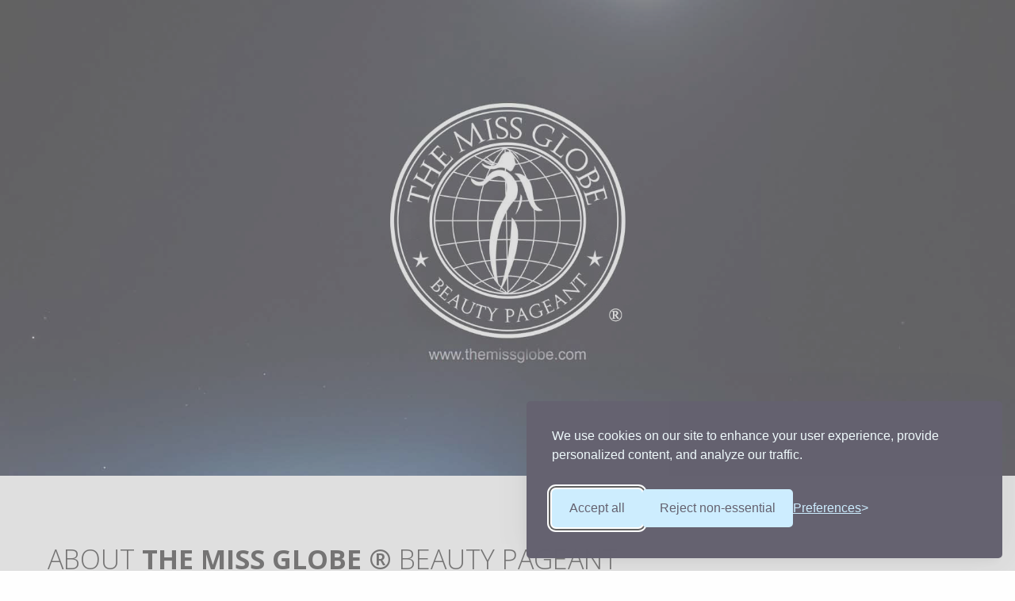

--- FILE ---
content_type: text/html; charset=UTF-8
request_url: https://www.themissglobe.ca/about
body_size: 7935
content:
<!--START PAGE-->
<!DOCTYPE html>
<html class="loading">
<!--START HEAD-->
<head>
<title>The Miss Globe 2025 Beauty Pageant | Tirana, ALBANIA | 15 October 2025</title>
<meta charset="utf-8">
<meta name="viewport" content="width=device-width, initial-scale=1.0">
<meta name="google-site-verification" content="3YYESzN66O8vFwrt8kB8BGEPFzWjUJy7sN3RrcJ8NeA" />
<meta http-equiv="Cache-Control" content="no-cache, no-store, must-revalidate" />
<meta http-equiv="Pragma" content="no-cache" />
<meta http-equiv="Expires" content="0" />
<!--START CSS-->
<style>
html {
    -webkit-transition: background-color 1s;
    transition: background-color 1s;
}
html, body {
    /* For the loading indicator to be vertically centered ensure */
    /* the html and body elements take up the full viewport */
    min-height: 100%;
}
html.loading {
    /* Replace #333 with the background-color of your choice */
    /* Replace loading.gif with the loading image of your choice */
    background: #FBF8F7;
	background-image: url('https://www.themissglobe.ca/_/images/MGLogoL.png');

    /* Create the parallax scrolling effect */
    background-attachment: fixed;
    background-position: center;
    background-repeat: no-repeat;
    /* Ensures that the transition only runs in one direction */
    -webkit-transition: background-color 0;
    transition: background-color 0;
	-webkit-transition: background-image 0.2s ease-in-out;
	transition: background-image 0.2s ease-in-out;
	
	-webkit-animation: rotation 0.8s infinite cubic-bezier(0.6, 0.3, 0.3, 0.6);
	animation: rotation 0.8s infinite cubic-bezier(0.6, 0.3, 0.3, 0.6);
}

@-webkit-keyframes rotation {
  0% {
    -webkit-background-blend-mode: color-burn;
            background-blend-mode: color-burn;
  }
  100% {
     -webkit-background-blend-mode: darken;
            background-blend-mode: darken;
  }
}
@keyframes rotation {
  0% {
    -webkit-background-blend-mode: color-burn;
            background-blend-mode: color-burn;
  }
  100% {
    -webkit-background-blend-mode: darken;
            background-blend-mode: darken;
  }
}


body {
    -webkit-transition: opacity 1s ease-in;
    transition: opacity 1s ease-in;
}
html.loading body {
    /* Make the contents of the body opaque during loading */
    opacity: 0;

    /* Ensures that the transition only runs in one direction */
    -webkit-transition: opacity 0;
    transition: opacity 0;
}
</style>
<link href="https://www.themissglobe.ca/_/css/bootstrap.css" rel="stylesheet" media="screen">
<link href="https://www.themissglobe.ca/_/css/fontello.css" rel="stylesheet" media="screen">
<link href="https://www.themissglobe.ca/_/css/mystyle.css" rel="stylesheet" media="screen">
<link href="https://www.themissglobe.ca/_/css/shop_slider.css" rel="stylesheet" media="screen">
<link href="https://www.themissglobe.ca/_/css/slider.css" rel="stylesheet" media="screen">
<link href="https://www.themissglobe.ca/_/css/slider_2.css" rel="stylesheet" media="screen">
<link href="https://www.themissglobe.ca/_/css/sub_slider.css" rel="stylesheet" media="screen">
<link href="https://www.themissglobe.ca/_/css/twitter_slider.css" rel="stylesheet" media="screen">
<link href="https://www.themissglobe.ca/_/css/slide_background.css" rel="stylesheet" media="screen">
<link href="https://www.themissglobe.ca/_/css/subpage_banners.css" rel="stylesheet" media="screen">
<link href="https://www.themissglobe.ca/_/css/jrating.jquery.css" rel="stylesheet" media="screen">
<!--[if IE 9]><link rel="stylesheet" type="text/css" href="_/css/ie9.css"><![endif]-->
<link href='https://fonts.googleapis.com/css?family=Open+Sans:400italic,400,300,600,700,800' rel='stylesheet' type='text/css'>
<link href='https://fonts.googleapis.com/css?family=Lora:400,400italic' rel='stylesheet' type='text/css'>
<!--END CSS-->
<!--START JS-->
<script type="text/javascript" src="https://www.themissglobe.ca/_/js/modernizr.js"></script>
<script type="text/javascript" src="https://www.themissglobe.ca/_/js/bootstrap.js"></script>
<!--END JS-->
<!--START FB-->
<meta name="copyright" content="DeliartAssociation">
<meta name="description" content="The Miss Globe Beauty Pageant | Tirana, ALBANIA">
<meta name="keywords" content="deliart, association, deliart association, miss, the miss globe, the miss globe 2013, the miss globe 2014, beauty contest, beauty, albania, the miss globe albania, the miss globe 2016, the miss globe 2015">
<meta name="author" content="NICS (www.nics-al.com)">

<!-- Schema.org markup for Google+ and facebook 

<meta property="og:url" content="http://www.themissglobe.ca"/>
<meta property="og:title" content="The Miss Globe 2016"/>
<meta property="og:description" content="The Miss Globe 2016 Beauty Pageant | Tirana, ALBANIA | November 2016 | Tirana, ALBANIA"/>
<meta property="og:image" content="http://www.themissglobe.ca/_/images/MGLogo.png"/>
<meta property="og:type" content="website"/>
<link rel="target_url" href="http://www.themissglobe.ca"/>
<meta property="og:site_name" content="The Miss Globe 20156"/>
<meta property="fb:admins" content="1393354863"/>

-->

	
	<meta property="og:title" content="The Miss Globe Beauty Pageant">
	<meta property="og:type" content="website" />
	<meta property="og:url" content="https://www.themissglobe.ca/"/>
	<meta property="og:image" content="https://www.themissglobe.ca/images/2024/2024Winners.jpg">
	<meta property="og:description" content="The Miss Globe Beauty Pageant">
	<meta property="fb:app_id" content="196734420399235"/>
	<meta property="fb:admins" content="1393354863"/>
	<meta property="og:image:width" content="1200"/>
	<meta property="og:image:height" content="630"/>

	<meta property="og:site_name" content="The Miss Globe Beauty Pageant"/>

<!--END FB-->

<script>
var myVar;

function ShfaqFaqen() {
    myVar = setTimeout(showPage, 1500);
}

function showPage() {
	$( "html" ).removeClass( "loading" );
}
</script>

<link rel="stylesheet" id="silktide-consent-manager-css" href="https://www.themissglobe.ca/consent-banner/silktide-consent-manager.css">
<script src="https://www.themissglobe.ca/consent-banner/silktide-consent-manager.js"></script>
<script>
silktideCookieBannerManager.updateCookieBannerConfig({
  background: {
    showBackground: true
  },
  cookieIcon: {
    position: "bottomLeft"
  },
  cookieTypes: [
    {
      id: "necessary",
      name: "Necessary",
      description: "<p>These cookies are necessary for the website to function properly and cannot be switched off. They help with things like logging in and setting your privacy preferences.</p>",
      required: true,
      onAccept: function() {
        console.log('Add logic for the required Necessary here');
      }
    },
    {
      id: "analytics",
      name: "Analytics",
      description: "<p>These cookies help us improve the site by tracking which pages are most popular and how visitors move around the site.</p>",
      defaultValue: true,
      onAccept: function() {
        gtag('consent', 'update', {
          analytics_storage: 'granted',
        });
        dataLayer.push({
          'event': 'consent_accepted_analytics',
        });
      },
      onReject: function() {
        gtag('consent', 'update', {
          analytics_storage: 'denied',
        });
      }
    },
    {
      id: "advertising",
      name: "Advertising",
      description: "<p>These cookies provide extra features and personalization to improve your experience. They may be set by us or by partners whose services we use.</p>",
      onAccept: function() {
        gtag('consent', 'update', {
          ad_storage: 'granted',
          ad_user_data: 'granted',
          ad_personalization: 'granted',
        });
        dataLayer.push({
          'event': 'consent_accepted_advertising',
        });
      },
      onReject: function() {
        gtag('consent', 'update', {
          ad_storage: 'denied',
          ad_user_data: 'denied',
          ad_personalization: 'denied',
        });
      }
    }
  ],
  text: {
    banner: {
      description: "<p>We use cookies on our site to enhance your user experience, provide personalized content, and analyze our traffic.</p>",
      acceptAllButtonText: "Accept all",
      acceptAllButtonAccessibleLabel: "Accept all cookies",
      rejectNonEssentialButtonText: "Reject non-essential",
      rejectNonEssentialButtonAccessibleLabel: "Reject non-essential",
      preferencesButtonText: "Preferences",
      preferencesButtonAccessibleLabel: "Toggle preferences"
    },
    preferences: {
      title: "Customize your cookie preferences",
      description: "<p>We respect your right to privacy. You can choose not to allow some types of cookies. Your cookie preferences will apply across our website.</p>",
    }
  }
});
</script>
<script>
  // Initialize the dataLayer
  window.dataLayer = window.dataLayer || [];

  // Create the gtag function that pushes to the dataLayer
  function gtag() {
    dataLayer.push(arguments);
  }

  // Set consent defaults
  gtag('consent', 'default', {
    analytics_storage: localStorage.getItem('silktideCookieChoice_analytics') === 'true' ? 'granted' : 'denied',
    ad_storage: localStorage.getItem('silktideCookieChoice_marketing') === 'true' ? 'granted' : 'denied',
    ad_user_data: localStorage.getItem('silktideCookieChoice_marketing') === 'true' ? 'granted' : 'denied',
    ad_personalization: localStorage.getItem('silktideCookieChoice_marketing') === 'true' ? 'granted' : 'denied',
    functionality_storage: localStorage.getItem('silktideCookieChoice_necessary') === 'true' ? 'granted' : 'denied',
    security_storage: localStorage.getItem('silktideCookieChoice_necessary') === 'true' ? 'granted' : 'denied'
  });
</script>

</head>
<!--END HEAD-->
<!--START BODY-->
<body class="home" onload="ShfaqFaqen()">
<!--START ANALYTICS-->
<script async src="https://pagead2.googlesyndication.com/pagead/js/adsbygoogle.js?client=ca-pub-7827348656641569"
     crossorigin="anonymous"></script>
     
<!-- Google tag (gtag.js) -->
<script async src="https://www.googletagmanager.com/gtag/js?id=G-G0XGPT7WCT"></script>
<script>
  window.dataLayer = window.dataLayer || [];
  function gtag(){dataLayer.push(arguments);}
  gtag('js', new Date());

  gtag('config', 'G-G0XGPT7WCT');
</script>
<!--END ANALYTICS-->
	<nav class="navbar navbar-default navbar-fixed-top" role="navigation">
	<div class="container">
		<div class="row">
			<div class="col col-sm-12">
				<div class="navbar-header">
					<!--div class="visible-xs panel-mobile"><a href="shop_view_cart.html">Cart</a><span>|</span><a href="#" class="md-trigger" data-modal="login-modal" onClick="return false;">Login</a></div-->
					<button type="button" class="navbar-toggle" data-toggle="collapse" data-target="#mynavbar">
						<span class="sr-only">Toggle navigation</span>
						<span class="icon-bars"></span>
						<span class="icon-bars"></span>
						<span class="icon-bars"></span>
					</button>
					<a class="navbar-brand" href="/main"><img src="https://www.themissglobe.ca/_/images/MGLogo.png" alt="Logo"></a>
				</div>
				<div class="collapse navbar-collapse" id="mynavbar">
						<ul class="nav navbar-nav">
						<li><a href="/main">Home</a></li>
						<li><a href="/about">About</a></li>
                        <li><a href="/program2025">Program</a></li>
 						<li><a href="/cityhost">CityHost</a></li>
                       
						<li class="dropdown">
							<a href="#" class="dropdown-toggle" data-toggle="dropdown">Participants</a>
							<ul class="dropdown-menu">
								<li><a href="/participants2025"><h5 class="menuTitle" style="padding: 0 !important;">Participants</h5></a></li>
								<li><a href="/participants2025">2025</a></li>
								<li><a href="/participants2024">2024</a></li>
								<li><a href="/participants2023">2023</a></li>
								<li><a href="/participants2022">2022</a></li>							
								<li><a href="/participants2021">2021</a></li>
								<li><a href="/participants2020">2020</a></li>
								<li><a href="/participants2019">2019</a></li>
								<li><a href="/participants2018">2018</a></li>
								<li><a href="/participants2017">2017</a></li>
							</ul>
						</li>
						
						<!--<li><a href="/participants2019">Participants 2019</a></li>-->
                        <!--<li><a href="/events2022">Events</a></li>-->
                        <!--<li class="dropdown">
							<a href="#" class="dropdown-toggle" data-toggle="dropdown">Gallery</a>
							<ul class="dropdown-menu">
								<li><h5 class="menuTitle">Gallery</h5></li>
								<li><a href="#">Tour</a></li>
								<li><a href="#">Spectacle</a></li>
							</ul>
						</li>
-->
                        <li><a href="/sponsors2025">Sponsors</a></li>
                        <li><a href="/contact">Contact</a></li>
						<!--<li><a href="http://live.themissglobe.ca" style="color: red; font-weight: bold;">LIVE Broadcast</a></li>-->

						</ul>
				</div>
			</div>
		</div>
	</div>
</nav>	

<div class="blog-single-post fullwidth nosidebar">
  <section class="subpage-banner"></section>
	<div class="container">
		<div class="row">
			<div class="col-sm-12">
				<div class="row">
					<div class="col-sm-12">
						<h2 class="post-title">About <strong>The Miss Globe &reg;</strong> Beauty Pageant</h2>
					  <div class="post-article">


                        <p><strong>Deliart Association</strong> was formed as association and recognized by the district court in Tirana from 1995. Its object is the organization of spectacles, fashion shows, beauty contests, video clips, concerts, documentaries, movies and TV Shows.</p>
                          
                         <p> In this wide range of cultural activities, <strong>Deliart Association</strong> has already recorded realizations really quite interesting, thus becoming one of the most creative productions in culturally known not only in Albania but also in the world.</p>
                          
                        <p>  Most of selected artists and famous names in the world of performing arts, fashion, literature, journalism, etc., have joined <strong>Deliart Association</strong>.</p>
                          
                         <p> <strong>Deliart Association</strong> has cooperated and continues to cooperate with Albanian or foreign artists living outside the Albanian border by bringing on stage the world's largest values of culture and art that they represent.</p>
                          
                         <p> The path representing the values of Albanian beauty, culture, history and archeology through <strong>Deliart Association</strong> around the world is long.</p>
                        <p>  The first representations have come in Miss Europe 1998 in Italy after the organization of the first event of Miss Albania that year.</p>
                          
                         <p> Since then systematically and annuities in all competitions of Europe and around the world that we have represented our country, we have informed the organizers or local audiences, press or television home, that Albania this small country hides exceptional and wonderful values.</p>
                          
                        <p>  Magazines, flyers, video materials, specially produced postcards from <strong>Deliart Association</strong> have accompanied girls representing Albania in different world countries in these events by completing the beauty of Albanian woman with wonderful views of the coast of Albanian archeology, geography of Albanian cities, tourism, etc.</p>
                          
                        <p>  All of this presentation, raised interest in 2001 and its president in owning of the patent of Miss Globe Mr. Charlie See which two years later arrived in Albania and delegated its most important license to <strong>Deliart Association</strong>, this group of simple artists with great courage.</p>
                          
                        <p>  For years <strong>Deliart Association</strong> and its President Petri Bozo, held with a regular contract and invested in the growth and sustainability of this beauty event, ranking it in the most viewed competition in the world.</p>
                          
                        <p>  For 11 years in a row the event of Miss Globe took place in Albania, by spreading the positive values , we have: natural beauty, ancient culture, archeology wonderful and values of hospitality of a nation which is not comparable.</p>
                          
                         <p> Thanks to <strong>Deliart Association</strong>, Albania is now known in the world of beauty contests, making increasingly prominent Albanian country.</p>
                          
                        <p>  After the death of Mr. and Mrs. See, <strong>Deliart Association</strong> organized Miss Globe in Toronto, Canada, as a co-production with MCGP, and registered <strong>The Miss Globe &reg;</strong> trademark becoming the leading protagonist in organizing a World event as a continuation of the investment of 13-years of this kind.</p>
                          
                       <p>   From October of 2015 <strong>The Miss Globe &reg;</strong> is patent <strong>Deliart Association</strong>.</p>
                          
                          <p><strong>The Miss Globe &reg;</strong> will retain the network built, raising with commitment, with National Directors in 5 continents trying to maintain the image and goodwill.</p>
						  
                        <video id="20042006" class="video-js" controls preload="auto" height="264"
						  poster="https://www.themissglobe.ca/_/video/history/thumbnails/20042006.mp4.png" data-setup="{}" style="float: left;margin-right: 2rem;">
							<source src="https://www.themissglobe.ca/_/video/history/2004.mp4" type='video/mp4'>
						
							<p class="vjs-no-js">
							  To view this video please enable JavaScript, and consider upgrading to a web browser that
							  <a href="https://videojs.com/html5-video-support/" target="_blank">supports HTML5 video</a>
							</p>
						  </video>
						  
						<p>
						The story of the Miss Globe beauty pageant made by Deliart Association - The Miss Globe first took place in Albania in 2004 at the 3000-year-old Durres Amphitheater after signing a two-year contract initially with the founder of this beauty event, Mr. Charlie See and president of Deliart Association Mr. Petri Bozo. In 2004 the winner was announced Miss Russia, Kristina Slavinskaja
						</p>
                        
						<p>In 2005 the event was organized in Tirana at the Palace of Congresses and the crown was won by Miss Slovenia, Lucia Liptakova</p>
						
						<p>
						In 2006 Producer Petri Bozo moved to Butrint an archaeological site also 3,000 years old. The crown of Miss Globe of year of 2006 went to Venezuela, Viviana Puma. She sent the crown to the Sud-American continent
						</p>

						
						<video id="20072009" class="video-js" controls preload="auto" height="264"
						  poster="https://www.themissglobe.ca/_/video/history/thumbnails/20072009.mp4.png" data-setup="{}" style="float: right;margin-left: 2rem;">
							<source src="https://www.themissglobe.ca/_/video/history/2007.mp4" type='video/mp4'>
						
							<p class="vjs-no-js">
							  To view this video please enable JavaScript, and consider upgrading to a web browser that
							  <a href="https://videojs.com/html5-video-support/" target="_blank">supports HTML5 video</a>
							</p>
						  </video>
						  
						<p>
						2007 Miss Globe returns to Tirana. The show takes place at the Congress Palace and the crown is won by Miss Brazil, Helen da Silva
						</p>

						<p>
						2008 Miss Globe continued to take place in Tirana. In the Asllan Rusi Palace of Sports. For the first time in the history of The Miss Globe competition, Albania wins the crown. Almeida, Abazi the winner of Miss Albania, closes the year with a second crown in her head.
						</p>
						
						<p>
						2009 Miss Globe returns to Durres after 5 years. Now the event takes place at the Ramazan Ngjala Sports Palace. - Miss Algeria - Samah Gafaz is declared the winner
						</p>
						
						
						<video id="20102015" class="video-js" controls preload="auto" height="264"
						  poster="https://www.themissglobe.ca/_/video/history/thumbnails/20102015.mp4.png" data-setup="{}" style="float: left;margin-right: 2rem;">
							<source src="https://www.themissglobe.ca/_/video/history/2010.mp4" type='video/mp4'>
						
							<p class="vjs-no-js">
							  To view this video please enable JavaScript, and consider upgrading to a web browser that
							  <a href="https://videojs.com/html5-video-support/" target="_blank">supports HTML5 video</a>
							</p>
						  </video>
						  
						<p>
						Year 2010 - Miss Globe returns to the southern city of Saranda. On the beach of Grand Hotel - Saranda. The winner is announced Miss Lithuania - Laura Urbonite.
						</p>
						
						<p>
						2011 - Miss Globe event returns to Tirana at Asllan Russia Sports Palace and the winner is announced Miss Germany, Stephanie Alice
						</p>
						
						<p>
						2012 is the jubilee year of the 100th anniversary of Albania's independence and the event takes place in the symbol city of independence - Vlora. At the Vlora Sports Palace. Miss Albania that year wins the Miss Globe crown, Kleoniki Delijorgji
						</p>
						
						<p>
						Year 2013 - Event takes place in Durres again inaugurating one of the most modern tourist structures of the city Pisten Volga. Crown Winner Announced Miss Romania - Bianka Paduraru
						</p>
						
						<p>
						Year 2014 - Event moves to the country's largest northern city - Shkoder. Winner is announced Miss Canada - Jacline Vojcikovski
						</p>
						
						<p>
						The year 2015 Deliart Association in the final year of the 12 year’s contract with the See Family hosts the event in Toronto - Canada at the request of MCGP Director. Mias Ana Santa Pilar ... Miss Philippines, Ann Colis Winner of the Event
						</p>
						
						
						<video id="20162018" class="video-js" controls preload="auto" height="264"
						  poster="https://www.themissglobe.ca/_/video/history/thumbnails/20162018.mp4.png" data-setup="{}" style="float: right;margin-left: 2rem;">
							<source src="https://www.themissglobe.ca/_/video/history/2016.mp4" type='video/mp4'>
						
							<p class="vjs-no-js">
							  To view this video please enable JavaScript, and consider upgrading to a web browser that
							  <a href="https://videojs.com/html5-video-support/" target="_blank">supports HTML5 video</a>
							</p>
						  </video>
						
						<p>
						From 2016 Deliart Association applies and registers the The Miss Globe Beauty Pageant continuing the tradition created with Brand Owners Charlie See and Ann, See. The event returns to Tirana.City park becomes the arena of that year and Miss India, Dimple Patel is announced the winner.
						</p>
						
						<p>
						Year 2017 Event Remains in Tirana at Olympic Park. Winner is announced Miss Vietnam, Khan Hnghan
						</p>
						
						<p>
						Year 2018 Event takes place again in Tirana in Albania's newest amphitheater - Lake Amphitheater and Winner Announces Miss China, Yo Yizhou.
						</p>
						
						
						
					  </div>
					</div>
				</div>
			</div>
		</div>
	</div>
</div>

<!--Start FOOTER-->
<section class="bottom_section">
	<div class="container">
		<div class="row">

			<div class="col-lg-4 col-md-6 col-sm-6 about-us">
				<div class="row">
					<div class="section-head">
						<header class="col col-sm-12 centered">
							<h2>HEADQUARTERS</h2>
							<hr>
						</header>
					</div>	
				</div>
				<div class="row">
					<div class="col-lg-12">
						<div class="text-center">
							<h1><center><img src="https://www.themissglobe.ca/_/images/MGLogo_white.png" alt="HEADQUARTERS" class="img-responsive" /></center></h1>
						</div>
					  <p>9 Westpark Blvd. DDO, QC H9A 2J5 Canada<br>
							
                          Phone:  +1 (514) 961-6596 <br>
                          <!-- E – mail: headquarters@themissglobe.com<br>-->
						  <strong>The MISS GLOBE &reg; Beauty Pageant Ltd.</strong> is a Canadian Corporation incorporated under the <i>Canada Not-for-Profit Corporations Act</i> and holder of the <strong>Letters Patent of the International Beauty Competition</strong><br>
<strong>The MISS GLOBE &reg; Beauty Pageant Ltd.</strong> with number 1171332761 issued on 10./21/2015 by the Enterprise Register of Quebec in Montreal, QC, Canada <i>(Business Corporation Act-RLRQ, Chapter C-38)</i>

				  </div>
				</div>
			</div>                
			

			<div class="col-lg-4 col-md-6 col-sm-6 about-us">
				<div class="row">
					<div class="section-head">
						<header class="col col-sm-12 centered">
							<h2>THE MISS GLOBE &reg; BEAUTY PAGEANT</h2>
							<hr>
						</header>
					</div>	
				</div>
				<div class="row">
					<div class="col-lg-12">
						<div class="text-center">
							<h1><center><img src="https://www.themissglobe.ca/_/images/MGLogo_white.png" alt="The Miss Globe Beauty Pageant" class="img-responsive"/> </center></h1>
						</div>
						<p>
                        
                        </p>
 					</div>
				</div>
			</div>        
            

			<div class="col-lg-4 col-md-6 col-sm-6 about-us">
				<div class="row">
					<div class="section-head">
						<header class="col col-sm-12 centered">
							<h2>Deliart Association</h2>
							<hr>
						</header>
					</div>	
				</div>
				<div class="row">
					<div class="col-lg-12">
						<div class="text-center">
							<h1><center><img src="https://www.themissglobe.ca/_/images/main_slide/MG-MCG-logo.png" alt="Deliart Association" class="img-responsive" /></center></h1>
						</div>
					  <p>Rruga Naim Frasheri, Nr. 36, Tirana, Albania <br>
Phone/Fax +355 4 2246832 <br>
E – mail: missglobeint@gmail.com<br>
Mobile: +355 69 2032803, +355 69 2078743, +355 69 2098315
				  </div>
				</div>
			</div>



						<div class="col-lg-12 col-md-12 col-sm-12 about-us">
                        <div class="row"></div>

<div class="row">
					<div class="section-head">
						<header class="col col-sm-12 centered">
							<h2>The Miss Globe &reg; Social</h2>
							<hr>
						</header>
					</div>	
				</div>
				<div class="row">
					<div class="col-lg-12">
						<div class="text-center">
							<h1>Connect with us</h1>
						</div>
 						<ul class="list-inline social text-center">
							<li><a class="icon-facebook" href="https://www.facebook.com/DeliartAssociation/" target="_blank" style="font-size:50px"></a></li>
							<li><a class="icon-instagram icon-large" href="https://www.instagram.com/themissglobe/" target="_blank" style="font-size:50px"></a></li>
							<!--<li><a class="icon-gplus icon-large" href="https://plus.google.com/115526307111280192726/" target="_blank" style="font-size:50px"></a></li>
							<li><a class="icon-twitter icon-large" href="https://twitter.com/TheMissGlobe/" target="_blank" style="font-size:50px"></a></li>-->
							<li><a class="icon-youtube icon-large" href="https://www.youtube.com/TheMissGlobe/" target="_blank" style="font-size:50px"></a></li>
						</ul>
						<!--<ul class="list-inline social text-center">
							<li><a href='https://play.google.com/store/apps/details?id=themissglobe.nics&pcampaignid=MKT-Other-global-all-co-prtnr-py-PartBadge-Mar2515-1' target="_blank"><img alt='Get it on Google Play' src='https://play.google.com/intl/en_us/badges/images/generic/en_badge_web_generic.png' style="height:10rem"/></a></li>
						</ul>-->
 					</div>
				</div>

			</div>

		</div>
	</div>
</section>	


<footer>
<section class="container footer-section">
		<div class="col-lg-7 col-xs-12"><p>&copy; 2004 - 2026 THE MISS GLOBE &reg;  BEAUTY PAGEANT, Montreal, QC, Canada</p>
        </div>
		<div class="col-lg-5 footer-menu">
			<ul class="nav nav-pills">
			  <li><a href="https://www.themissglobe.ca/" title="Home" class="active">Home</a></li>
			  <li><a href="https://www.themissglobe.ca/participants2026" title="Participants">Participants</a></li>
			  <li><a href="https://www.themissglobe.ca/contact" title="Contact Us">Contact Us</a></li>
			</ul>
		</div>
</section>
<section class="ss-style-doublediagonal" data-type="background" data-speed="10"></section>
</footer>
<!--END FOOTER-->
<div class="md-overlay"></div>
<div class="jquery-media-detect"></div>	<script type="text/javascript" src="https://www.themissglobe.ca/_/js/jrating.jquery.js"></script>
<script type="text/javascript" src="https://www.themissglobe.ca/_/js/myscript.js"></script>
<!-- <script type="text/javascript" src="https://www.themissglobe.ca/_/js/modal_effects.js"></script> -->   
 
</body>
</html>

--- FILE ---
content_type: text/html; charset=utf-8
request_url: https://www.google.com/recaptcha/api2/aframe
body_size: 270
content:
<!DOCTYPE HTML><html><head><meta http-equiv="content-type" content="text/html; charset=UTF-8"></head><body><script nonce="9WW9JGnaT1SS3GZSjJAJZA">/** Anti-fraud and anti-abuse applications only. See google.com/recaptcha */ try{var clients={'sodar':'https://pagead2.googlesyndication.com/pagead/sodar?'};window.addEventListener("message",function(a){try{if(a.source===window.parent){var b=JSON.parse(a.data);var c=clients[b['id']];if(c){var d=document.createElement('img');d.src=c+b['params']+'&rc='+(localStorage.getItem("rc::a")?sessionStorage.getItem("rc::b"):"");window.document.body.appendChild(d);sessionStorage.setItem("rc::e",parseInt(sessionStorage.getItem("rc::e")||0)+1);localStorage.setItem("rc::h",'1768546271132');}}}catch(b){}});window.parent.postMessage("_grecaptcha_ready", "*");}catch(b){}</script></body></html>

--- FILE ---
content_type: text/css
request_url: https://www.themissglobe.ca/_/css/fontello.css
body_size: 21390
content:
@font-face {
  font-family: 'fontello';
  src: url('../fonts/fontelloabc4.eot?61640691');
  src: url('../fonts/fontelloabc4.eot?61640691#iefix') format('embedded-opentype'),
       url('../fonts/fontelloabc4.woff?61640691') format('woff'),
       url('../fonts/fontelloabc4.ttf?61640691') format('truetype'),
       url('../fonts/fontelloabc4.svg?61640691#fontello') format('svg');
  font-weight: normal;
  font-style: normal;
}
/* Chrome hack: SVG is rendered more smooth in Windozze. 100% magic, uncomment if you need it. */
/* Note, that will break hinting! In other OS-es font will be not as sharp as it could be */
/*
@media screen and (-webkit-min-device-pixel-ratio:0) {
  @font-face {
    font-family: 'fontello';
    src: url('../font/fontello.svg?61640691#fontello') format('svg');
  }
}
*/
 
 [class^="icon-"]:before, [class*=" icon-"]:before {
  font-family: "fontello";
  font-style: normal;
  font-weight: normal;
  speak: none;
 
  display: inline-block;
  text-decoration: inherit;
  width: 1em;
  margin-right: .2em;
  text-align: center;
  /* opacity: .8; */
 
  /* For safety - reset parent styles, that can break glyph codes*/
  font-variant: normal;
  text-transform: none;
     
  /* fix buttons height, for twitter bootstrap */
  line-height: 1em;
 
  /* Animation center compensation - margins should be symmetric */
  /* remove if not needed */
  margin-left: .2em;
 
  /* you can be more comfortable with increased icons size */
  /* font-size: 120%; */
 
  /* Uncomment for 3D effect */
  /* text-shadow: 1px 1px 1px rgba(127, 127, 127, 0.3); */
}
 
.icon-windy-rain-inv:before { content: '\ecc8'; } /* '' */
.icon-duckduckgo:before { content: '\edcf'; } /* '' */
.icon-aim:before { content: '\edd0'; } /* '' */
.icon-snow-inv:before { content: '\ecc9'; } /* '' */
.icon-hash:before { content: '\ec69'; } /* '' */
.icon-delicious:before { content: '\edd1'; } /* '' */
.icon-snow-heavy-inv:before { content: '\ecca'; } /* '' */
.icon-paypal-1:before { content: '\edd2'; } /* '' */
.icon-money-1:before { content: '\ecc1'; } /* '' */
.icon-hail-inv:before { content: '\eccb'; } /* '' */
.icon-clouds-inv:before { content: '\eccc'; } /* '' */
.icon-flattr-1:before { content: '\edd3'; } /* '' */
.icon-clouds-flash-inv:before { content: '\eccd'; } /* '' */
.icon-android-1:before { content: '\edd4'; } /* '' */
.icon-eventful:before { content: '\edd5'; } /* '' */
.icon-temperature:before { content: '\ecce'; } /* '' */
.icon-compass-4:before { content: '\eccf'; } /* '' */
.icon-na:before { content: '\ecd0'; } /* '' */
.icon-celcius:before { content: '\ecd1'; } /* '' */
.icon-smashmag:before { content: '\edd6'; } /* '' */
.icon-gplus-3:before { content: '\edd7'; } /* '' */
.icon-plus-5:before { content: '\ed0f'; } /* '' */
.icon-plus:before { content: '\e83c'; } /* '' */
.icon-plus-4:before { content: '\ec7d'; } /* '' */
.icon-plus-1:before { content: '\e99c'; } /* '' */
.icon-plus-3:before { content: '\ebe3'; } /* '' */
.icon-fahrenheit:before { content: '\ecd2'; } /* '' */
.icon-wikipedia:before { content: '\edd8'; } /* '' */
.icon-minus-1:before { content: '\e99f'; } /* '' */
.icon-minus-3:before { content: '\ebe5'; } /* '' */
.icon-lanyrd:before { content: '\edd9'; } /* '' */
.icon-minus:before { content: '\e840'; } /* '' */
.icon-calendar-6:before { content: '\edda'; } /* '' */
.icon-stumbleupon-1:before { content: '\eddb'; } /* '' */
.icon-clouds-flash-alt:before { content: '\ecd3'; } /* '' */
.icon-fivehundredpx:before { content: '\eddc'; } /* '' */
.icon-progress-4:before { content: '\efd7'; } /* '' */
.icon-pinterest-2:before { content: '\eddd'; } /* '' */
.icon-progress-5:before { content: '\efd8'; } /* '' */
.icon-sun-inv-1:before { content: '\ecd4'; } /* '' */
.icon-progress-6:before { content: '\efd9'; } /* '' */
.icon-bitcoin-1:before { content: '\edde'; } /* '' */
.icon-moon-inv-1:before { content: '\ecd5'; } /* '' */
.icon-progress-7:before { content: '\efda'; } /* '' */
.icon-w3c:before { content: '\eddf'; } /* '' */
.icon-cloud-sun-inv:before { content: '\ecd6'; } /* '' */
.icon-progress-8:before { content: '\efdb'; } /* '' */
.icon-cloud-moon-inv:before { content: '\ecd7'; } /* '' */
.icon-foursquare-1:before { content: '\ede0'; } /* '' */
.icon-html5-1:before { content: '\ede1'; } /* '' */
.icon-cloud-inv:before { content: '\ecd8'; } /* '' */
.icon-progress-9:before { content: '\efdc'; } /* '' */
.icon-cloud-flash-inv:before { content: '\ecd9'; } /* '' */
.icon-ie-1:before { content: '\ede2'; } /* '' */
.icon-progress-10:before { content: '\efdd'; } /* '' */
.icon-drizzle-inv:before { content: '\ecda'; } /* '' */
.icon-call:before { content: '\ede3'; } /* '' */
.icon-progress-11:before { content: '\efde'; } /* '' */
.icon-rain-inv:before { content: '\ecdb'; } /* '' */
.icon-grooveshark:before { content: '\ede4'; } /* '' */
.icon-windy-inv:before { content: '\ecdc'; } /* '' */
.icon-ninetyninedesigns:before { content: '\ede5'; } /* '' */
.icon-forrst:before { content: '\ede6'; } /* '' */
.icon-colon:before { content: '\ecbe'; } /* '' */
.icon-digg:before { content: '\ede7'; } /* '' */
.icon-semicolon:before { content: '\ecbf'; } /* '' */
.icon-info-4:before { content: '\ec8e'; } /* '' */
.icon-spotify-1:before { content: '\ede8'; } /* '' */
.icon-reddit:before { content: '\ede9'; } /* '' */
.icon-guest:before { content: '\edea'; } /* '' */
.icon-question:before { content: '\ec8f'; } /* '' */
.icon-at-2:before { content: '\ecbd'; } /* '' */
.icon-at-3:before { content: '\ed72'; } /* '' */
.icon-gowalla:before { content: '\edeb'; } /* '' */
.icon-at-1:before { content: '\ec6a'; } /* '' */
.icon-sunrise:before { content: '\ecdd'; } /* '' */
.icon-appstore:before { content: '\edec'; } /* '' */
.icon-sun-3:before { content: '\ecde'; } /* '' */
.icon-blogger:before { content: '\eded'; } /* '' */
.icon-cc-1:before { content: '\edee'; } /* '' */
.icon-moon-4:before { content: '\ecdf'; } /* '' */
.icon-eclipse:before { content: '\ece0'; } /* '' */
.icon-dribbble-4:before { content: '\edef'; } /* '' */
.icon-mist:before { content: '\ece1'; } /* '' */
.icon-evernote-1:before { content: '\edf0'; } /* '' */
.icon-flickr-3:before { content: '\edf1'; } /* '' */
.icon-wind-1:before { content: '\ece2'; } /* '' */
.icon-google:before { content: '\edf2'; } /* '' */
.icon-snowflake:before { content: '\ece3'; } /* '' */
.icon-viadeo:before { content: '\edf3'; } /* '' */
.icon-cloud-sun-1:before { content: '\ece4'; } /* '' */
.icon-instapaper:before { content: '\edf4'; } /* '' */
.icon-cloud-moon:before { content: '\ece5'; } /* '' */
.icon-fog-sun:before { content: '\ece6'; } /* '' */
.icon-weibo-1:before { content: '\edf5'; } /* '' */
.icon-fog-moon:before { content: '\ece7'; } /* '' */
.icon-klout:before { content: '\edf6'; } /* '' */
.icon-fog-cloud:before { content: '\ece8'; } /* '' */
.icon-linkedin-4:before { content: '\edf7'; } /* '' */
.icon-meetup:before { content: '\edf8'; } /* '' */
.icon-fog:before { content: '\ece9'; } /* '' */
.icon-cloud-4:before { content: '\ecea'; } /* '' */
.icon-vk:before { content: '\edf9'; } /* '' */
.icon-cloud-flash-1:before { content: '\eceb'; } /* '' */
.icon-plancast:before { content: '\edfa'; } /* '' */
.icon-cloud-flash-alt:before { content: '\ecec'; } /* '' */
.icon-drizzle-1:before { content: '\eced'; } /* '' */
.icon-disqus:before { content: '\edfb'; } /* '' */
.icon-rss-5:before { content: '\edfc'; } /* '' */
.icon-rain-2:before { content: '\ecee'; } /* '' */
.icon-windy:before { content: '\ecef'; } /* '' */
.icon-skype-3:before { content: '\edfd'; } /* '' */
.icon-twitter-5:before { content: '\edfe'; } /* '' */
.icon-windy-rain:before { content: '\ecf0'; } /* '' */
.icon-youtube-2:before { content: '\edff'; } /* '' */
.icon-snow-1:before { content: '\ecf1'; } /* '' */
.icon-vimeo-2:before { content: '\ee00'; } /* '' */
.icon-snow-alt:before { content: '\ecf2'; } /* '' */
.icon-snow-heavy:before { content: '\ecf3'; } /* '' */
.icon-windows-1:before { content: '\ee01'; } /* '' */
.icon-xing-1:before { content: '\ee02'; } /* '' */
.icon-hail:before { content: '\ecf4'; } /* '' */
.icon-yahoo:before { content: '\ee03'; } /* '' */
.icon-clouds:before { content: '\ecf5'; } /* '' */
.icon-clouds-flash:before { content: '\ecf6'; } /* '' */
.icon-chrome-1:before { content: '\ee04'; } /* '' */
.icon-email:before { content: '\ee05'; } /* '' */
.icon-macstore:before { content: '\ee06'; } /* '' */
.icon-myspace:before { content: '\ee07'; } /* '' */
.icon-podcast:before { content: '\ee08'; } /* '' */
.icon-amazon:before { content: '\ee09'; } /* '' */
.icon-steam:before { content: '\ee0a'; } /* '' */
.icon-cloudapp:before { content: '\ee0b'; } /* '' */
.icon-dropbox-2:before { content: '\ee0c'; } /* '' */
.icon-ebay:before { content: '\ee0d'; } /* '' */
.icon-facebook-5:before { content: '\ee0e'; } /* '' */
.icon-github-4:before { content: '\ee0f'; } /* '' */
.icon-googleplay:before { content: '\ee11'; } /* '' */
.icon-itunes:before { content: '\ee12'; } /* '' */
.icon-plurk:before { content: '\ee13'; } /* '' */
.icon-songkick:before { content: '\ee14'; } /* '' */
.icon-lastfm-2:before { content: '\ee15'; } /* '' */
.icon-gmail:before { content: '\ee16'; } /* '' */
.icon-pinboard:before { content: '\ee17'; } /* '' */
.icon-openid:before { content: '\ee18'; } /* '' */
.icon-quora:before { content: '\ee19'; } /* '' */
.icon-soundcloud-2:before { content: '\ee1a'; } /* '' */
.icon-tumblr-2:before { content: '\ee1b'; } /* '' */
.icon-eventasaurus:before { content: '\ee1c'; } /* '' */
.icon-wordpress:before { content: '\ee1d'; } /* '' */
.icon-yelp:before { content: '\ee1e'; } /* '' */
.icon-intensedebate:before { content: '\ee1f'; } /* '' */
.icon-eventbrite:before { content: '\ee20'; } /* '' */
.icon-scribd:before { content: '\ee21'; } /* '' */
.icon-posterous:before { content: '\ee22'; } /* '' */
.icon-stripe:before { content: '\ee23'; } /* '' */
.icon-pilcrow:before { content: '\ec6b'; } /* '' */
.icon-opentable:before { content: '\ee24'; } /* '' */
.icon-cart:before { content: '\ee25'; } /* '' */
.icon-print-5:before { content: '\ee26'; } /* '' */
.icon-angellist:before { content: '\ee27'; } /* '' */
.icon-instagram-2:before { content: '\ee28'; } /* '' */
.icon-dwolla:before { content: '\ee29'; } /* '' */
.icon-appnet:before { content: '\ee2a'; } /* '' */
.icon-statusnet:before { content: '\ee2b'; } /* '' */
.icon-acrobat:before { content: '\ee2c'; } /* '' */
.icon-drupal:before { content: '\ee2d'; } /* '' */
.icon-buffer:before { content: '\ee2e'; } /* '' */
.icon-pocket:before { content: '\ee2f'; } /* '' */
.icon-github-circled-4:before { content: '\ee10'; } /* '' */
.icon-bitbucket-1:before { content: '\ee30'; } /* '' */
.icon-lego:before { content: '\ee31'; } /* '' */
.icon-login-3:before { content: '\ee32'; } /* '' */
.icon-stackoverflow-1:before { content: '\ee33'; } /* '' */
.icon-hackernews:before { content: '\ee34'; } /* '' */
.icon-lkdto:before { content: '\ee35'; } /* '' */
.icon-info-3:before { content: '\ebe8'; } /* '' */
.icon-info-1:before { content: '\e9a4'; } /* '' */
.icon-left-4:before { content: '\ed42'; } /* '' */
.icon-left-thin:before { content: '\ea12'; } /* '' */
.icon-left-3:before { content: '\ec30'; } /* '' */
.icon-left-big:before { content: '\e8c3'; } /* '' */
.icon-up-3:before { content: '\ec32'; } /* '' */
.icon-up-big:before { content: '\e8c5'; } /* '' */
.icon-up-thin:before { content: '\ea14'; } /* '' */
.icon-up-4:before { content: '\ecac'; } /* '' */
.icon-up-5:before { content: '\ed44'; } /* '' */
.icon-right-big:before { content: '\e8c4'; } /* '' */
.icon-right-thin:before { content: '\ea13'; } /* '' */
.icon-right-3:before { content: '\ec31'; } /* '' */
.icon-right-4:before { content: '\ed43'; } /* '' */
.icon-down-4:before { content: '\ecab'; } /* '' */
.icon-down-3:before { content: '\ec2f'; } /* '' */
.icon-down-big:before { content: '\e8c2'; } /* '' */
.icon-down-5:before { content: '\ed41'; } /* '' */
.icon-down-thin:before { content: '\ea11'; } /* '' */
.icon-level-up-1:before { content: '\ea19'; } /* '' */
.icon-level-down-1:before { content: '\ea18'; } /* '' */
.icon-undo:before { content: '\ebff'; } /* '' */
.icon-exchange-1:before { content: '\ec3a'; } /* '' */
.icon-switch:before { content: '\ea1c'; } /* '' */
.icon-left-fat:before { content: '\ed4a'; } /* '' */
.icon-up-fat:before { content: '\ed4c'; } /* '' */
.icon-right-fat:before { content: '\ed4b'; } /* '' */
.icon-down-fat:before { content: '\ed49'; } /* '' */
.icon-left-bold-1:before { content: '\ed46'; } /* '' */
.icon-up-bold-1:before { content: '\ed48'; } /* '' */
.icon-right-bold-1:before { content: '\ed47'; } /* '' */
.icon-down-bold-1:before { content: '\ed45'; } /* '' */
.icon-infinity:before { content: '\ea48'; } /* '' */
.icon-infinity-1:before { content: '\ebb5'; } /* '' */
.icon-plus-squared-1:before { content: '\e99e'; } /* '' */
.icon-minus-squared-1:before { content: '\e9a1'; } /* '' */
.icon-home-5:before { content: '\ed14'; } /* '' */
.icon-home-4:before { content: '\ec7e'; } /* '' */
.icon-home-3:before { content: '\ebe9'; } /* '' */
.icon-home-1:before { content: '\e9a7'; } /* '' */
.icon-home:before { content: '\e849'; } /* '' */
.icon-hourglass-1:before { content: '\ed3a'; } /* '' */
.icon-keyboard-1:before { content: '\e9c0'; } /* '' */
.icon-erase:before { content: '\ea49'; } /* '' */
.icon-split:before { content: '\ec3b'; } /* '' */
.icon-pause-1:before { content: '\ea1f'; } /* '' */
.icon-pause-3:before { content: '\ec40'; } /* '' */
.icon-pause:before { content: '\e8dc'; } /* '' */
.icon-eject-2:before { content: '\ec43'; } /* '' */
.icon-fast-forward:before { content: '\ea23'; } /* '' */
.icon-fast-fw:before { content: '\e8e1'; } /* '' */
.icon-fast-backward:before { content: '\ea24'; } /* '' */
.icon-fast-bw:before { content: '\e8e2'; } /* '' */
.icon-to-end-2:before { content: '\ec42'; } /* '' */
.icon-to-end:before { content: '\e8dd'; } /* '' */
.icon-to-end-1:before { content: '\ea21'; } /* '' */
.icon-to-start-2:before { content: '\ec41'; } /* '' */
.icon-to-start:before { content: '\e8df'; } /* '' */
.icon-to-start-1:before { content: '\ea22'; } /* '' */
.icon-stopwatch-1:before { content: '\ed39'; } /* '' */
.icon-clock-5:before { content: '\ed38'; } /* '' */
.icon-hourglass:before { content: '\e9e9'; } /* '' */
.icon-stop-1:before { content: '\ea1e'; } /* '' */
.icon-stop-3:before { content: '\ec3f'; } /* '' */
.icon-stop:before { content: '\e8db'; } /* '' */
.icon-up-dir-1:before { content: '\ea0c'; } /* '' */
.icon-up-dir-2:before { content: '\ecaa'; } /* '' */
.icon-up-dir:before { content: '\e8ab'; } /* '' */
.icon-play-3:before { content: '\ec3d'; } /* '' */
.icon-play-1:before { content: '\ea1d'; } /* '' */
.icon-play:before { content: '\e8d8'; } /* '' */
.icon-right-dir-3:before { content: '\efcf'; } /* '' */
.icon-right-dir-2:before { content: '\eca9'; } /* '' */
.icon-right-dir:before { content: '\e8ad'; } /* '' */
.icon-right-dir-1:before { content: '\ea0b'; } /* '' */
.icon-down-dir-2:before { content: '\eca7'; } /* '' */
.icon-down-dir:before { content: '\e8aa'; } /* '' */
.icon-down-dir-1:before { content: '\ea09'; } /* '' */
.icon-down-dir-3:before { content: '\efce'; } /* '' */
.icon-left-dir-1:before { content: '\ea0a'; } /* '' */
.icon-left-dir-2:before { content: '\eca8'; } /* '' */
.icon-left-dir:before { content: '\e8ac'; } /* '' */
.icon-adjust:before { content: '\e9ed'; } /* '' */
.icon-sun-inv:before { content: '\ec5d'; } /* '' */
.icon-cloud-1:before { content: '\ea38'; } /* '' */
.icon-cloud-8:before { content: '\efe4'; } /* '' */
.icon-cloud-3:before { content: '\ec5e'; } /* '' */
.icon-cloud:before { content: '\e8ee'; } /* '' */
.icon-cloud-5:before { content: '\ed60'; } /* '' */
.icon-umbrella-1:before { content: '\ec63'; } /* '' */
.icon-umbrella:before { content: '\e8f1'; } /* '' */
.icon-star-1:before { content: '\e98e'; } /* '' */
.icon-star-3:before { content: '\ebda'; } /* '' */
.icon-star-5:before { content: '\ecfb'; } /* '' */
.icon-star:before { content: '\e825'; } /* '' */
.icon-star-8:before { content: '\ef9f'; } /* '' */
.icon-star-4:before { content: '\ec70'; } /* '' */
.icon-star-empty:before { content: '\e826'; } /* '' */
.icon-star-empty-2:before { content: '\ecfc'; } /* '' */
.icon-star-empty-1:before { content: '\e98f'; } /* '' */
.icon-check:before { content: '\e918'; } /* '' */
.icon-cup:before { content: '\e9cc'; } /* '' */
.icon-left-hand:before { content: '\e8c7'; } /* '' */
.icon-up-hand:before { content: '\e8c8'; } /* '' */
.icon-right-hand:before { content: '\e8c6'; } /* '' */
.icon-down-hand:before { content: '\e8c9'; } /* '' */
.icon-menu-1:before { content: '\e997'; } /* '' */
.icon-th-list-2:before { content: '\ec79'; } /* '' */
.icon-th-list:before { content: '\e834'; } /* '' */
.icon-th-list-5:before { content: '\efa5'; } /* '' */
.icon-sun-2:before { content: '\ec5c'; } /* '' */
.icon-sun-1:before { content: '\eb78'; } /* '' */
.icon-moon-1:before { content: '\ea3b'; } /* '' */
.icon-moon-3:before { content: '\ec61'; } /* '' */
.icon-female-1:before { content: '\ed74'; } /* '' */
.icon-male-1:before { content: '\ed75'; } /* '' */
.icon-king:before { content: '\ed77'; } /* '' */
.icon-heart-empty:before { content: '\e824'; } /* '' */
.icon-heart-empty-1:before { content: '\e98d'; } /* '' */
.icon-heart-empty-4:before { content: '\ef9e'; } /* '' */
.icon-heart-empty-2:before { content: '\ebd9'; } /* '' */
.icon-heart-3:before { content: '\ebd8'; } /* '' */
.icon-heart-5:before { content: '\ecf9'; } /* '' */
.icon-heart:before { content: '\e823'; } /* '' */
.icon-heart-1:before { content: '\e98c'; } /* '' */
.icon-heart-4:before { content: '\ec6f'; } /* '' */
.icon-heart-8:before { content: '\ef9d'; } /* '' */
.icon-note:before { content: '\e986'; } /* '' */
.icon-music:before { content: '\e81f'; } /* '' */
.icon-note-beamed:before { content: '\e987'; } /* '' */
.icon-th:before { content: '\e833'; } /* '' */
.icon-th-4:before { content: '\efa4'; } /* '' */
.icon-layout:before { content: '\e996'; } /* '' */
.icon-th-2:before { content: '\ec78'; } /* '' */
.icon-flag-1:before { content: '\e9b0'; } /* '' */
.icon-flag:before { content: '\e859'; } /* '' */
.icon-tools:before { content: '\e9dc'; } /* '' */
.icon-anchor-2:before { content: '\ed78'; } /* '' */
.icon-cog-2:before { content: '\eb1d'; } /* '' */
.icon-cog:before { content: '\e88f'; } /* '' */
.icon-cog-7:before { content: '\efc1'; } /* '' */
.icon-cog-1:before { content: '\e9db'; } /* '' */
.icon-cog-3:before { content: '\ec1a'; } /* '' */
.icon-attention-filled:before { content: '\eaff'; } /* '' */
.icon-attention:before { content: '\e87a'; } /* '' */
.icon-attention-5:before { content: '\efb9'; } /* '' */
.icon-attention-1:before { content: '\e9c4'; } /* '' */
.icon-attention-3:before { content: '\ec8d'; } /* '' */
.icon-flash-3:before { content: '\ec60'; } /* '' */
.icon-flash-4:before { content: '\ed5f'; } /* '' */
.icon-flash-2:before { content: '\eb7c'; } /* '' */
.icon-flash-1:before { content: '\ea3a'; } /* '' */
.icon-flash:before { content: '\e8ef'; } /* '' */
.icon-record:before { content: '\ea20'; } /* '' */
.icon-key-3:before { content: '\ec67'; } /* '' */
.icon-rain-1:before { content: '\ec5f'; } /* '' */
.icon-cloud-thunder:before { content: '\ea39'; } /* '' */
.icon-cog-alt:before { content: '\e890'; } /* '' */
.icon-scissors-1:before { content: '\eba9'; } /* '' */
.icon-scissors:before { content: '\e90a'; } /* '' */
.icon-tape:before { content: '\ea4e'; } /* '' */
.icon-flight-1:before { content: '\ea3c'; } /* '' */
.icon-flight:before { content: '\e8f2'; } /* '' */
.icon-mail-8:before { content: '\ef9c'; } /* '' */
.icon-mail-1:before { content: '\e98b'; } /* '' */
.icon-mail-3:before { content: '\ebd7'; } /* '' */
.icon-mail:before { content: '\e821'; } /* '' */
.icon-mail-4:before { content: '\ec6e'; } /* '' */
.icon-mail-5:before { content: '\ecf8'; } /* '' */
.icon-edit-2:before { content: '\ec89'; } /* '' */
.icon-edit:before { content: '\e86e'; } /* '' */
.icon-pencil-4:before { content: '\ec87'; } /* '' */
.icon-pencil-2:before { content: '\eaf5'; } /* '' */
.icon-pencil:before { content: '\e86c'; } /* '' */
.icon-pencil-3:before { content: '\ebfc'; } /* '' */
.icon-pencil-1:before { content: '\e9bc'; } /* '' */
.icon-pencil-neg:before { content: '\ebfd'; } /* '' */
.icon-pencil-5:before { content: '\ed21'; } /* '' */
.icon-pencil-alt-1:before { content: '\ec88'; } /* '' */
.icon-pencil-alt:before { content: '\ebfe'; } /* '' */
.icon-feather:before { content: '\e9bd'; } /* '' */
.icon-vector-pencil:before { content: '\ed71'; } /* '' */
.icon-ok-4:before { content: '\ed0b'; } /* '' */
.icon-ok-2:before { content: '\ebdf'; } /* '' */
.icon-ok:before { content: '\e835'; } /* '' */
.icon-ok-3:before { content: '\ec7a'; } /* '' */
.icon-check-1:before { content: '\e998'; } /* '' */
.icon-ok-6:before { content: '\efa6'; } /* '' */
.icon-ok-circle-1:before { content: '\efa7'; } /* '' */
.icon-ok-circle:before { content: '\ebe0'; } /* '' */
.icon-ok-circled:before { content: '\e836'; } /* '' */
.icon-cancel-4:before { content: '\ec7b'; } /* '' */
.icon-cancel-7:before { content: '\efa8'; } /* '' */
.icon-cancel:before { content: '\e839'; } /* '' */
.icon-cancel-3:before { content: '\ebe1'; } /* '' */
.icon-cancel-1:before { content: '\e999'; } /* '' */
.icon-cancel-circle-1:before { content: '\ec7c'; } /* '' */
.icon-cancel-circled-1:before { content: '\e99a'; } /* '' */
.icon-cancel-circle:before { content: '\ebe2'; } /* '' */
.icon-cancel-circle-2:before { content: '\efa9'; } /* '' */
.icon-cancel-circled:before { content: '\e83a'; } /* '' */
.icon-asterisk:before { content: '\e91c'; } /* '' */
.icon-cancel-5:before { content: '\ed0d'; } /* '' */
.icon-cancel-squared:before { content: '\e99b'; } /* '' */
.icon-help-2:before { content: '\ebe7'; } /* '' */
.icon-help-1:before { content: '\e9a2'; } /* '' */
.icon-help-circled-2:before { content: '\ed10'; } /* '' */
.icon-help-circled-alt:before { content: '\ed11'; } /* '' */
.icon-attention-alt-1:before { content: '\ed29'; } /* '' */
.icon-attention-circled:before { content: '\e87b'; } /* '' */
.icon-attention-4:before { content: '\ed28'; } /* '' */
.icon-quote-left-alt:before { content: '\ebfa'; } /* '' */
.icon-quote-right-alt:before { content: '\ebfb'; } /* '' */
.icon-quote-left-1:before { content: '\ebf8'; } /* '' */
.icon-quote:before { content: '\e9b9'; } /* '' */
.icon-quote-right-1:before { content: '\ebf9'; } /* '' */
.icon-plus-circled:before { content: '\e83d'; } /* '' */
.icon-plus-circle:before { content: '\ebe4'; } /* '' */
.icon-plus-circle-1:before { content: '\efaa'; } /* '' */
.icon-plus-circled-1:before { content: '\e99d'; } /* '' */
.icon-minus-circled-1:before { content: '\e9a0'; } /* '' */
.icon-minus-circle-1:before { content: '\efab'; } /* '' */
.icon-minus-circled:before { content: '\e841'; } /* '' */
.icon-minus-circle:before { content: '\ebe6'; } /* '' */
.icon-right-1:before { content: '\ea07'; } /* '' */
.icon-direction-1:before { content: '\e9ca'; } /* '' */
.icon-forward-1:before { content: '\e9b8'; } /* '' */
.icon-forward:before { content: '\e866'; } /* '' */
.icon-forward-4:before { content: '\efb3'; } /* '' */
.icon-ccw-1:before { content: '\ea15'; } /* '' */
.icon-ccw:before { content: '\e8cf'; } /* '' */
.icon-cw-4:before { content: '\ecad'; } /* '' */
.icon-cw-3:before { content: '\ec37'; } /* '' */
.icon-cw-2:before { content: '\eb4d'; } /* '' */
.icon-cw-1:before { content: '\ea16'; } /* '' */
.icon-cw:before { content: '\e8ce'; } /* '' */
.icon-arrow-curved:before { content: '\ec3c'; } /* '' */
.icon-squares:before { content: '\ecc0'; } /* '' */
.icon-left-1:before { content: '\ea06'; } /* '' */
.icon-up-1:before { content: '\ea08'; } /* '' */
.icon-down-1:before { content: '\ea05'; } /* '' */
.icon-resize-vertical:before { content: '\e8a3'; } /* '' */
.icon-resize-vertical-1:before { content: '\ec2b'; } /* '' */
.icon-resize-horizontal:before { content: '\e8a4'; } /* '' */
.icon-resize-horizontal-1:before { content: '\ec2c'; } /* '' */
.icon-eject:before { content: '\e8e3'; } /* '' */
.icon-cog-4:before { content: '\ed32'; } /* '' */
.icon-heart-7:before { content: '\ef6e'; } /* '' */
.icon-zoom-out-4:before { content: '\eedc'; } /* '' */
.icon-sun-filled:before { content: '\eb79'; } /* '' */
.icon-zoom-in-4:before { content: '\eedb'; } /* '' */
.icon-cloud-7:before { content: '\ef8c'; } /* '' */
.icon-contrast:before { content: '\eb73'; } /* '' */
.icon-anchor-outline:before { content: '\ebae'; } /* '' */
.icon-star-7:before { content: '\ef6f'; } /* '' */
.icon-youtube-3:before { content: '\ef6a'; } /* '' */
.icon-anchor-1:before { content: '\ebaf'; } /* '' */
.icon-tv:before { content: '\ef86'; } /* '' */
.icon-list-add:before { content: '\ea2c'; } /* '' */
.icon-wrench-circled:before { content: '\eec4'; } /* '' */
.icon-wrench-4:before { content: '\eec3'; } /* '' */
.icon-sound-1:before { content: '\ef83'; } /* '' */
.icon-archive-1:before { content: '\eb14'; } /* '' */
.icon-videocam-5:before { content: '\ef71'; } /* '' */
.icon-list-1:before { content: '\ea2b'; } /* '' */
.icon-reply-outline:before { content: '\eaed'; } /* '' */
.icon-wordpress-2:before { content: '\ef69'; } /* '' */
.icon-reply-2:before { content: '\eaee'; } /* '' */
.icon-accessibility:before { content: '\ef46'; } /* '' */
.icon-trash-8:before { content: '\ef7d'; } /* '' */
.icon-down-outline:before { content: '\eb44'; } /* '' */
.icon-website-circled:before { content: '\ee89'; } /* '' */
.icon-user-7:before { content: '\ef70'; } /* '' */
.icon-down-2:before { content: '\eb40'; } /* '' */
.icon-key-5:before { content: '\ef92'; } /* '' */
.icon-website:before { content: '\ee88'; } /* '' */
.icon-down-small:before { content: '\eb48'; } /* '' */
.icon-warning-1:before { content: '\eeab'; } /* '' */
.icon-search-7:before { content: '\ef6c'; } /* '' */
.icon-w3c-1:before { content: '\ef68'; } /* '' */
.icon-forward-outline:before { content: '\eaef'; } /* '' */
.icon-cog-6:before { content: '\ef80'; } /* '' */
.icon-forward-2:before { content: '\eaf0'; } /* '' */
.icon-camera-7:before { content: '\ef72'; } /* '' */
.icon-volume-up-3:before { content: '\eece'; } /* '' */
.icon-tag-6:before { content: '\ef77'; } /* '' */
.icon-volume-off-4:before { content: '\eecb'; } /* '' */
.icon-left-outline:before { content: '\eb45'; } /* '' */
.icon-left-2:before { content: '\eb41'; } /* '' */
.icon-lock-7:before { content: '\ef75'; } /* '' */
.icon-volume-down-2:before { content: '\eecc'; } /* '' */
.icon-vimeo-4:before { content: '\ef66'; } /* '' */
.icon-lightbulb-3:before { content: '\ef85'; } /* '' */
.icon-left-small:before { content: '\eb49'; } /* '' */
.icon-loop-alt-outline:before { content: '\eb52'; } /* '' */
.icon-pencil-7:before { content: '\ef79'; } /* '' */
.icon-view-mode:before { content: '\ee78'; } /* '' */
.icon-diamond:before { content: '\ef98'; } /* '' */
.icon-video-chat:before { content: '\ee70'; } /* '' */
.icon-loop-alt:before { content: '\eb53'; } /* '' */
.icon-resize-full-outline:before { content: '\eb30'; } /* '' */
.icon-desktop-3:before { content: '\ef87'; } /* '' */
.icon-video-circled:before { content: '\ee6d'; } /* '' */
.icon-video-4:before { content: '\ee6c'; } /* '' */
.icon-location-7:before { content: '\ef7b'; } /* '' */
.icon-resize-full-2:before { content: '\eb31'; } /* '' */
.icon-user-6:before { content: '\ee68'; } /* '' */
.icon-eye-7:before { content: '\ef76'; } /* '' */
.icon-resize-normal-outline:before { content: '\eb32'; } /* '' */
.icon-comment-6:before { content: '\ef7a'; } /* '' */
.icon-resize-normal:before { content: '\eb33'; } /* '' */
.icon-upload-5:before { content: '\ee9c'; } /* '' */
.icon-lock-open-alt-2:before { content: '\ee8f'; } /* '' */
.icon-move-outline:before { content: '\eb34'; } /* '' */
.icon-inbox-4:before { content: '\ef8a'; } /* '' */
.icon-cup-1:before { content: '\ef7c'; } /* '' */
.icon-move-1:before { content: '\eb35'; } /* '' */
.icon-lock-open-6:before { content: '\ee8e'; } /* '' */
.icon-loop-outline:before { content: '\eb50'; } /* '' */
.icon-universal-access:before { content: '\ef47'; } /* '' */
.icon-mobile-6:before { content: '\ef88'; } /* '' */
.icon-twitter-7:before { content: '\ef64'; } /* '' */
.icon-doc-7:before { content: '\ef7e'; } /* '' */
.icon-tumblr-4:before { content: '\ef65'; } /* '' */
.icon-right-outline:before { content: '\eb46'; } /* '' */
.icon-mail-7:before { content: '\ef6d'; } /* '' */
.icon-thumbs-up-5:before { content: '\ef78'; } /* '' */
.icon-right-2:before { content: '\eb42'; } /* '' */
.icon-trash-circled:before { content: '\eeb4'; } /* '' */
.icon-photo-1:before { content: '\ef73'; } /* '' */
.icon-right-small:before { content: '\eb4a'; } /* '' */
.icon-trash-7:before { content: '\eeb3'; } /* '' */
.icon-torso:before { content: '\ee6b'; } /* '' */
.icon-note-1:before { content: '\ef7f'; } /* '' */
.icon-tint-1:before { content: '\ef27'; } /* '' */
.icon-clock-7:before { content: '\ef84'; } /* '' */
.icon-arrows-cw-outline:before { content: '\eb4e'; } /* '' */
.icon-paper-plane-2:before { content: '\ef8d'; } /* '' */
.icon-clock-circled:before { content: '\eed1'; } /* '' */
.icon-arrows-cw-1:before { content: '\eb4f'; } /* '' */
.icon-clock-6:before { content: '\eed0'; } /* '' */
.icon-params:before { content: '\ef81'; } /* '' */
.icon-up-outline:before { content: '\eb47'; } /* '' */
.icon-up-2:before { content: '\eb43'; } /* '' */
.icon-thumbs-up-4:before { content: '\ee98'; } /* '' */
.icon-money-2:before { content: '\ef95'; } /* '' */
.icon-up-small:before { content: '\eb4b'; } /* '' */
.icon-database-2:before { content: '\ef91'; } /* '' */
.icon-thumbs-down-4:before { content: '\ee99'; } /* '' */
.icon-th-list-4:before { content: '\ee77'; } /* '' */
.icon-music-4:before { content: '\ef6b'; } /* '' */
.icon-at:before { content: '\ebb8'; } /* '' */
.icon-megaphone-3:before { content: '\ef90'; } /* '' */
.icon-attach-outline:before { content: '\ead6'; } /* '' */
.icon-th-large-2:before { content: '\ee75'; } /* '' */
.icon-attach-2:before { content: '\ead7'; } /* '' */
.icon-th-3:before { content: '\ee76'; } /* '' */
.icon-graduation-cap-1:before { content: '\ef8f'; } /* '' */
.icon-cancel-alt:before { content: '\eac4'; } /* '' */
.icon-text-width-1:before { content: '\ef17'; } /* '' */
.icon-beaker-1:before { content: '\ef93'; } /* '' */
.icon-text-height-1:before { content: '\ef16'; } /* '' */
.icon-cancel-alt-filled:before { content: '\eac5'; } /* '' */
.icon-food-1:before { content: '\ef96'; } /* '' */
.icon-t-shirt:before { content: '\ef99'; } /* '' */
.icon-bat-charge:before { content: '\eb69'; } /* '' */
.icon-tasks-1:before { content: '\ef36'; } /* '' */
.icon-fire-3:before { content: '\ef8e'; } /* '' */
.icon-bat4:before { content: '\eb68'; } /* '' */
.icon-tags-2:before { content: '\ee93'; } /* '' */
.icon-bat3:before { content: '\eb67'; } /* '' */
.icon-attach-6:before { content: '\ef74'; } /* '' */
.icon-tag-5:before { content: '\ee92'; } /* '' */
.icon-bat1:before { content: '\eb65'; } /* '' */
.icon-shop-1:before { content: '\ef97'; } /* '' */
.icon-stumbleupon-2:before { content: '\ef63'; } /* '' */
.icon-stop-circled:before { content: '\eef5'; } /* '' */
.icon-calendar-8:before { content: '\ef82'; } /* '' */
.icon-bat2:before { content: '\eb66'; } /* '' */
.icon-flask:before { content: '\ebaa'; } /* '' */
.icon-wallet:before { content: '\ef9a'; } /* '' */
.icon-stop-6:before { content: '\eef4'; } /* '' */
.icon-beer-1:before { content: '\ebad'; } /* '' */
.icon-cd-3:before { content: '\ef89'; } /* '' */
.icon-step-forward:before { content: '\ef01'; } /* '' */
.icon-step-backward:before { content: '\ef00'; } /* '' */
.icon-bell-2:before { content: '\eafd'; } /* '' */
.icon-truck-1:before { content: '\ef94'; } /* '' */
.icon-star-empty-3:before { content: '\ee67'; } /* '' */
.icon-globe-6:before { content: '\ef8b'; } /* '' */
.icon-popup-2:before { content: '\eb3b'; } /* '' */
.icon-star-circled:before { content: '\ee66'; } /* '' */
.icon-briefcase-2:before { content: '\eb8b'; } /* '' */
.icon-star-6:before { content: '\ee65'; } /* '' */
.icon-brush-1:before { content: '\eb8c'; } /* '' */
.icon-stackoverflow-2:before { content: '\ef62'; } /* '' */
.icon-vcard-1:before { content: '\eb03'; } /* '' */
.icon-volume-1:before { content: '\eecd'; } /* '' */
.icon-smiley-circled:before { content: '\ef3a'; } /* '' */
.icon-calculator:before { content: '\ebb3'; } /* '' */
.icon-smiley:before { content: '\ef39'; } /* '' */
.icon-calendar-outlilne:before { content: '\eb21'; } /* '' */
.icon-slideshare:before { content: '\ef61'; } /* '' */
.icon-calendar-2:before { content: '\eb22'; } /* '' */
.icon-camera-outline:before { content: '\eab8'; } /* '' */
.icon-skype-5:before { content: '\ef60'; } /* '' */
.icon-signal-4:before { content: '\ef03'; } /* '' */
.icon-camera-2:before { content: '\eab9'; } /* '' */
.icon-block-outline:before { content: '\eb2e'; } /* '' */
.icon-basket-circled:before { content: '\eec6'; } /* '' */
.icon-basket-4:before { content: '\eec5'; } /* '' */
.icon-share-2:before { content: '\ee9d'; } /* '' */
.icon-chart-alt-outline:before { content: '\eb96'; } /* '' */
.icon-export-5:before { content: '\eea0'; } /* '' */
.icon-chart-alt:before { content: '\eb97'; } /* '' */
.icon-chart-bar-outline:before { content: '\eb98'; } /* '' */
.icon-search-circled:before { content: '\ee5f'; } /* '' */
.icon-search-6:before { content: '\ee5e'; } /* '' */
.icon-chart-outline:before { content: '\eb94'; } /* '' */
.icon-target-4:before { content: '\ef02'; } /* '' */
.icon-desktop-circled:before { content: '\ef05'; } /* '' */
.icon-chart-pie-outline:before { content: '\eb9a'; } /* '' */
.icon-desktop-2:before { content: '\ef04'; } /* '' */
.icon-chart-pie-1:before { content: '\eb9b'; } /* '' */
.icon-rss-6:before { content: '\eebd'; } /* '' */
.icon-left-open-outline:before { content: '\eb3c'; } /* '' */
.icon-road-1:before { content: '\ef21'; } /* '' */
.icon-left-open-2:before { content: '\eb3d'; } /* '' */
.icon-backward-circled:before { content: '\eefb'; } /* '' */
.icon-right-open-outline:before { content: '\eb3e'; } /* '' */
.icon-retweet-3:before { content: '\eea7'; } /* '' */
.icon-resize-vertical-2:before { content: '\eed8'; } /* '' */
.icon-right-open-2:before { content: '\eb3f'; } /* '' */
.icon-resize-small-4:before { content: '\eed7'; } /* '' */
.icon-clipboard-1:before { content: '\eb9e'; } /* '' */
.icon-resize-horizontal-2:before { content: '\eed9'; } /* '' */
.icon-upload-cloud-2:before { content: '\eaec'; } /* '' */
.icon-play-circle2:before { content: '\ec3e'; } /* '' */
.icon-resize-full-5:before { content: '\eed5'; } /* '' */
.icon-code-outline:before { content: '\eaf1'; } /* '' */
.icon-cw-circled:before { content: '\eeee'; } /* '' */
.icon-code-2:before { content: '\eaf2'; } /* '' */
.icon-coffee-1:before { content: '\ebac'; } /* '' */
.icon-cw-5:before { content: '\eeed'; } /* '' */
.icon-cog-outline:before { content: '\eb1c'; } /* '' */
.icon-cancel-circled-4:before { content: '\ee7d'; } /* '' */
.icon-cancel-circled2-1:before { content: '\ee7e'; } /* '' */
.icon-cancel-6:before { content: '\ee7c'; } /* '' */
.icon-compass-2:before { content: '\eb0a'; } /* '' */
.icon-arrows-cw-2:before { content: '\eeef'; } /* '' */
.icon-contacts:before { content: '\eb02'; } /* '' */
.icon-reddit-1:before { content: '\ef5f'; } /* '' */
.icon-credit-card-2:before { content: '\eb9d'; } /* '' */
.icon-record-2:before { content: '\eef8'; } /* '' */
.icon-upload-cloud-outline:before { content: '\eaeb'; } /* '' */
.icon-shuffle-4:before { content: '\eef0'; } /* '' */
.icon-database-1:before { content: '\eb9f'; } /* '' */
.icon-cancel-circled-outline:before { content: '\eac6'; } /* '' */
.icon-quote-circled:before { content: '\ee9f'; } /* '' */
.icon-cancel-circled-2:before { content: '\eac7'; } /* '' */
.icon-quote-1:before { content: '\ee9e'; } /* '' */
.icon-help-circled-3:before { content: '\ee84'; } /* '' */
.icon-desktop-1:before { content: '\eb6f'; } /* '' */
.icon-help-3:before { content: '\ee83'; } /* '' */
.icon-laptop-1:before { content: '\eb70'; } /* '' */
.icon-qrcode-1:before { content: '\ef22'; } /* '' */
.icon-print-6:before { content: '\eea6'; } /* '' */
.icon-tablet-1:before { content: '\eb71'; } /* '' */
.icon-address-1:before { content: '\eb04'; } /* '' */
.icon-plus-circled-2:before { content: '\ee80'; } /* '' */
.icon-divide-outline:before { content: '\eacc'; } /* '' */
.icon-plus-6:before { content: '\ee7f'; } /* '' */
.icon-play-circled2-1:before { content: '\eef3'; } /* '' */
.icon-divide:before { content: '\eacd'; } /* '' */
.icon-doc-add:before { content: '\eb0e'; } /* '' */
.icon-play-circled-1:before { content: '\eef2'; } /* '' */
.icon-doc-remove:before { content: '\eb0f'; } /* '' */
.icon-play-5:before { content: '\eef1'; } /* '' */
.icon-flight-2:before { content: '\ef10'; } /* '' */
.icon-doc-text-2:before { content: '\eb0d'; } /* '' */
.icon-pinterest-3:before { content: '\ef5e'; } /* '' */
.icon-doc-2:before { content: '\eb0c'; } /* '' */
.icon-picture-4:before { content: '\ee71'; } /* '' */
.icon-download-outline:before { content: '\eae7'; } /* '' */
.icon-picasa-2:before { content: '\ef5d'; } /* '' */
.icon-edit-1:before { content: '\eaf8'; } /* '' */
.icon-photo-circled:before { content: '\ee74'; } /* '' */
.icon-photo:before { content: '\ee73'; } /* '' */
.icon-eject-outline:before { content: '\eb61'; } /* '' */
.icon-phone-circled:before { content: '\eebf'; } /* '' */
.icon-eject-1:before { content: '\eb62'; } /* '' */
.icon-eq-outline:before { content: '\eace'; } /* '' */
.icon-phone-3:before { content: '\eebe'; } /* '' */
.icon-eq:before { content: '\eacf'; } /* '' */
.icon-person:before { content: '\ef41'; } /* '' */
.icon-pencil-circled:before { content: '\eea2'; } /* '' */
.icon-export-outline:before { content: '\eaf3'; } /* '' */
.icon-pencil-6:before { content: '\eea1'; } /* '' */
.icon-export-2:before { content: '\eaf4'; } /* '' */
.icon-pause-circled:before { content: '\eef7'; } /* '' */
.icon-eye-outline:before { content: '\eade'; } /* '' */
.icon-eye-2:before { content: '\eadf'; } /* '' */
.icon-pause-5:before { content: '\eef6'; } /* '' */
.icon-path:before { content: '\ef5c'; } /* '' */
.icon-feather-1:before { content: '\eaf7'; } /* '' */
.icon-video-2:before { content: '\eab3'; } /* '' */
.icon-attach-circled:before { content: '\ee8b'; } /* '' */
.icon-attach-5:before { content: '\ee8a'; } /* '' */
.icon-flag-2:before { content: '\eae3'; } /* '' */
.icon-ok-circled-2:before { content: '\ee7a'; } /* '' */
.icon-flag-filled:before { content: '\eae4'; } /* '' */
.icon-ok-circled2-1:before { content: '\ee7b'; } /* '' */
.icon-flash-outline:before { content: '\eb7b'; } /* '' */
.icon-ok-5:before { content: '\ee79'; } /* '' */
.icon-off-1:before { content: '\ef20'; } /* '' */
.icon-flow-split:before { content: '\eba2'; } /* '' */
.icon-network-1:before { content: '\ef08'; } /* '' */
.icon-flow-merge:before { content: '\eba3'; } /* '' */
.icon-flow-parallel-1:before { content: '\eba4'; } /* '' */
.icon-music-3:before { content: '\ee5d'; } /* '' */
.icon-flow-cross:before { content: '\eba5'; } /* '' */
.icon-move-3:before { content: '\eeda'; } /* '' */
.icon-folder-add:before { content: '\eb12'; } /* '' */
.icon-minus-circled-2:before { content: '\ee82'; } /* '' */
.icon-folder-delete:before { content: '\eb13'; } /* '' */
.icon-minus-4:before { content: '\ee81'; } /* '' */
.icon-folder-2:before { content: '\eb11'; } /* '' */
.icon-mic-circled:before { content: '\eeca'; } /* '' */
.icon-gift-1:before { content: '\eb92'; } /* '' */
.icon-mic-5:before { content: '\eec9'; } /* '' */
.icon-globe-alt-outline:before { content: '\eb76'; } /* '' */
.icon-location-circled:before { content: '\eeb0'; } /* '' */
.icon-location-6:before { content: '\eeaf'; } /* '' */
.icon-users-outline:before { content: '\eaad'; } /* '' */
.icon-male-2:before { content: '\ef48'; } /* '' */
.icon-magnet-2:before { content: '\ef2d'; } /* '' */
.icon-users-2:before { content: '\eaae'; } /* '' */
.icon-lock-circled:before { content: '\ee8d'; } /* '' */
.icon-headphones-1:before { content: '\eb29'; } /* '' */
.icon-lock-6:before { content: '\ee8c'; } /* '' */
.icon-heart-2:before { content: '\eaa7'; } /* '' */
.icon-heart-filled:before { content: '\eaa8'; } /* '' */
.icon-clipboard-2:before { content: '\ef32'; } /* '' */
.icon-list-3:before { content: '\ef1c'; } /* '' */
.icon-home-outline:before { content: '\ead2'; } /* '' */
.icon-home-2:before { content: '\ead3'; } /* '' */
.icon-linkedin-6:before { content: '\ef5b'; } /* '' */
.icon-picture-outline:before { content: '\eab6'; } /* '' */
.icon-leaf-3:before { content: '\ef11'; } /* '' */
.icon-laptop-circled:before { content: '\ef07'; } /* '' */
.icon-picture-2:before { content: '\eab7'; } /* '' */
.icon-laptop-2:before { content: '\ef06'; } /* '' */
.icon-infinity-outline:before { content: '\ebb4'; } /* '' */
.icon-key-4:before { content: '\ef34'; } /* '' */
.icon-italic-1:before { content: '\ef15'; } /* '' */
.icon-info-outline:before { content: '\ead0'; } /* '' */
.icon-info-2:before { content: '\ead1'; } /* '' */
.icon-iphone-home:before { content: '\ef40'; } /* '' */
.icon-attention-2:before { content: '\eafe'; } /* '' */
.icon-instagram-4:before { content: '\ef5a'; } /* '' */
.icon-info-circled-3:before { content: '\ee85'; } /* '' */
.icon-check-outline:before { content: '\eb90'; } /* '' */
.icon-indent-right-1:before { content: '\ef1e'; } /* '' */
.icon-check-2:before { content: '\eb91'; } /* '' */
.icon-indent-left-1:before { content: '\ef1d'; } /* '' */
.icon-key-outline:before { content: '\eba0'; } /* '' */
.icon-right-hand-1:before { content: '\eeeb'; } /* '' */
.icon-left-hand-1:before { content: '\eeea'; } /* '' */
.icon-leaf-2:before { content: '\eb89'; } /* '' */
.icon-down-hand-1:before { content: '\eee9'; } /* '' */
.icon-lightbulb-1:before { content: '\eb2d'; } /* '' */
.icon-guidedog:before { content: '\ef45'; } /* '' */
.icon-group-circled:before { content: '\ee6a'; } /* '' */
.icon-link-outline:before { content: '\ead4'; } /* '' */
.icon-group:before { content: '\ee69'; } /* '' */
.icon-link-2:before { content: '\ead5'; } /* '' */
.icon-direction-outline:before { content: '\eb08'; } /* '' */
.icon-forward-circled:before { content: '\eeff'; } /* '' */
.icon-forward-3:before { content: '\eefe'; } /* '' */
.icon-direction-2:before { content: '\eb09'; } /* '' */
.icon-location-outline:before { content: '\eb05'; } /* '' */
.icon-fontsize-1:before { content: '\ef13'; } /* '' */
.icon-location-2:before { content: '\eb06'; } /* '' */
.icon-font-1:before { content: '\ef12'; } /* '' */
.icon-lock-2:before { content: '\ead8'; } /* '' */
.icon-folder-circled:before { content: '\eeba'; } /* '' */
.icon-folder-open-2:before { content: '\eebc'; } /* '' */
.icon-lock-filled:before { content: '\ead9'; } /* '' */
.icon-female-2:before { content: '\ef49'; } /* '' */
.icon-lock-open-2:before { content: '\eada'; } /* '' */
.icon-fast-forward-2:before { content: '\eefd'; } /* '' */
.icon-lock-open-filled:before { content: '\eadb'; } /* '' */
.icon-fast-backward-2:before { content: '\eefc'; } /* '' */
.icon-mail-2:before { content: '\eaa6'; } /* '' */
.icon-map-1:before { content: '\eb07'; } /* '' */
.icon-videocam-4:before { content: '\ee6f'; } /* '' */
.icon-facebook-7:before { content: '\ef52'; } /* '' */
.icon-eject-alt-outline:before { content: '\eb63'; } /* '' */
.icon-eye-6:before { content: '\ee90'; } /* '' */
.icon-eject-alt:before { content: '\eb64'; } /* '' */
.icon-gauge-2:before { content: '\ef38'; } /* '' */
.icon-fast-fw-outline:before { content: '\eb5b'; } /* '' */
.icon-css:before { content: '\ef4d'; } /* '' */
.icon-fast-fw-1:before { content: '\eb5c'; } /* '' */
.icon-credit-card-4:before { content: '\ef30'; } /* '' */
.icon-pause-outline:before { content: '\eb59'; } /* '' */
.icon-pause-2:before { content: '\eb5a'; } /* '' */
.icon-compass-circled:before { content: '\eeb2'; } /* '' */
.icon-play-outline:before { content: '\eb55'; } /* '' */
.icon-compass-5:before { content: '\eeb1'; } /* '' */
.icon-comment-alt-1:before { content: '\eea9'; } /* '' */
.icon-play-2:before { content: '\eb56'; } /* '' */
.icon-down-open-3:before { content: '\eedd'; } /* '' */
.icon-record-outline:before { content: '\eb5f'; } /* '' */
.icon-check-empty-1:before { content: '\ef29'; } /* '' */
.icon-record-1:before { content: '\eb60'; } /* '' */
.icon-check-3:before { content: '\ef28'; } /* '' */
.icon-rewind-outline:before { content: '\eb5d'; } /* '' */
.icon-certificate-2:before { content: '\ef35'; } /* '' */
.icon-rewind:before { content: '\eb5e'; } /* '' */
.icon-cc-2:before { content: '\ef4c'; } /* '' */
.icon-stop-outline:before { content: '\eb57'; } /* '' */
.icon-stop-2:before { content: '\eb58'; } /* '' */
.icon-camera-6:before { content: '\ee72'; } /* '' */
.icon-chat-2:before { content: '\eafb'; } /* '' */
.icon-block-4:before { content: '\eed4'; } /* '' */
.icon-comment-2:before { content: '\eafa'; } /* '' */
.icon-backward:before { content: '\eefa'; } /* '' */
.icon-asterisk-1:before { content: '\ef2a'; } /* '' */
.icon-chat-alt:before { content: '\eafc'; } /* '' */
.icon-asl:before { content: '\ef3d'; } /* '' */
.icon-mic-outline:before { content: '\eb23'; } /* '' */
.icon-up-6:before { content: '\eee4'; } /* '' */
.icon-right-5:before { content: '\eee3'; } /* '' */
.icon-minus-outline:before { content: '\eaca'; } /* '' */
.icon-minus-2:before { content: '\eacb'; } /* '' */
.icon-heart-circled:before { content: '\ee63'; } /* '' */
.icon-news:before { content: '\eb10'; } /* '' */
.icon-heart-6:before { content: '\ee62'; } /* '' */
.icon-hearing-impaired:before { content: '\ef3f'; } /* '' */
.icon-music-outline:before { content: '\eaa2'; } /* '' */
.icon-music-2:before { content: '\eaa3'; } /* '' */
.icon-headphones-3:before { content: '\eecf'; } /* '' */
.icon-pen:before { content: '\eaf6'; } /* '' */
.icon-hdd-2:before { content: '\ef33'; } /* '' */
.icon-up-hand-1:before { content: '\eeec'; } /* '' */
.icon-phone-outline:before { content: '\eb18'; } /* '' */
.icon-github-6:before { content: '\ef57'; } /* '' */
.icon-gift-2:before { content: '\ef2b'; } /* '' */
.icon-resize-full-alt-2:before { content: '\eed6'; } /* '' */
.icon-pi-outline:before { content: '\ebb6'; } /* '' */
.icon-pi:before { content: '\ebb7'; } /* '' */
.icon-friendfeed-rect-1:before { content: '\ef56'; } /* '' */
.icon-pin-outline:before { content: '\eadc'; } /* '' */
.icon-friendfeed-1:before { content: '\ef55'; } /* '' */
.icon-pin-1:before { content: '\eadd'; } /* '' */
.icon-foursquare-2:before { content: '\ef54'; } /* '' */
.icon-doc-new-circled:before { content: '\eeb8'; } /* '' */
.icon-pipette:before { content: '\eb8d'; } /* '' */
.icon-doc-new:before { content: '\eeb7'; } /* '' */
.icon-plane-outline:before { content: '\eb87'; } /* '' */
.icon-plane:before { content: '\eb88'; } /* '' */
.icon-edit-circled:before { content: '\eea4'; } /* '' */
.icon-plug:before { content: '\eb6a'; } /* '' */
.icon-edit-3:before { content: '\eea3'; } /* '' */
.icon-doc-circled:before { content: '\eeb6'; } /* '' */
.icon-plus-outline:before { content: '\eac8'; } /* '' */
.icon-doc-6:before { content: '\eeb5'; } /* '' */
.icon-plus-2:before { content: '\eac9'; } /* '' */
.icon-looped-square-outline:before { content: '\ebba'; } /* '' */
.icon-dribbble-5:before { content: '\ef51'; } /* '' */
.icon-looped-square-interest:before { content: '\ebbb'; } /* '' */
.icon-download-alt:before { content: '\ee9b'; } /* '' */
.icon-download-6:before { content: '\ee9a'; } /* '' */
.icon-power-outline:before { content: '\eb8e'; } /* '' */
.icon-digg-1:before { content: '\ef50'; } /* '' */
.icon-power:before { content: '\eb8f'; } /* '' */
.icon-deviantart-1:before { content: '\ef4f'; } /* '' */
.icon-print-2:before { content: '\eaf9'; } /* '' */
.icon-puzzle-outline:before { content: '\ebb0'; } /* '' */
.icon-delicious-1:before { content: '\ef4e'; } /* '' */
.icon-puzzle-1:before { content: '\ebb1'; } /* '' */
.icon-left-circled-2:before { content: '\eee6'; } /* '' */
.icon-target-outline:before { content: '\eb6b'; } /* '' */
.icon-down-circled-2:before { content: '\eee5'; } /* '' */
.icon-child:before { content: '\ef43'; } /* '' */
.icon-up-open-3:before { content: '\eee0'; } /* '' */
.icon-cw-outline:before { content: '\eb4c'; } /* '' */
.icon-right-open-4:before { content: '\eedf'; } /* '' */
.icon-left-open-4:before { content: '\eede'; } /* '' */
.icon-rss-outline:before { content: '\eb16'; } /* '' */
.icon-bold-1:before { content: '\ef14'; } /* '' */
.icon-rss-2:before { content: '\eb17'; } /* '' */
.icon-blogger-2:before { content: '\ef4b'; } /* '' */
.icon-scissors-outline:before { content: '\eba8'; } /* '' */
.icon-blind:before { content: '\ef44'; } /* '' */
.icon-box-2:before { content: '\eb15'; } /* '' */
.icon-bell-5:before { content: '\eeaa'; } /* '' */
.icon-basket-2:before { content: '\eb20'; } /* '' */
.icon-behance-1:before { content: '\ef4a'; } /* '' */
.icon-at-circled:before { content: '\ebb9'; } /* '' */
.icon-barcode-1:before { content: '\ef23'; } /* '' */
.icon-dribbble-circled-1:before { content: '\ebc0'; } /* '' */
.icon-left-5:before { content: '\eee2'; } /* '' */
.icon-down-6:before { content: '\eee1'; } /* '' */
.icon-dribbble-2:before { content: '\ebc1'; } /* '' */
.icon-align-right-1:before { content: '\ef1a'; } /* '' */
.icon-facebook-circled-1:before { content: '\ebc2'; } /* '' */
.icon-facebook-2:before { content: '\ebc3'; } /* '' */
.icon-align-left-1:before { content: '\ef18'; } /* '' */
.icon-flickr-circled-1:before { content: '\ebc4'; } /* '' */
.icon-align-justify-1:before { content: '\ef1b'; } /* '' */
.icon-align-center-1:before { content: '\ef19'; } /* '' */
.icon-flickr-2:before { content: '\ebc5'; } /* '' */
.icon-adult:before { content: '\ef42'; } /* '' */
.icon-github-circled-2:before { content: '\ebc6'; } /* '' */
.icon-github-2:before { content: '\ebc7'; } /* '' */
.icon-adjust-1:before { content: '\ef26'; } /* '' */
.icon-lastfm-circled-1:before { content: '\ebc8'; } /* '' */
.icon-address-book-alt:before { content: '\ef3c'; } /* '' */
.icon-address-book:before { content: '\ef3b'; } /* '' */
.icon-lastfm-1:before { content: '\ebc9'; } /* '' */
.icon-lightbulb-2:before { content: '\eed2'; } /* '' */
.icon-linkedin-circled-1:before { content: '\ebca'; } /* '' */
.icon-linkedin-2:before { content: '\ebcb'; } /* '' */
.icon-home-circled:before { content: '\ee87'; } /* '' */
.icon-home-6:before { content: '\ee86'; } /* '' */
.icon-pinterest-circled-2:before { content: '\ebcc'; } /* '' */
.icon-pinterest-1:before { content: '\ebcd'; } /* '' */
.icon-heart-empty-3:before { content: '\ee64'; } /* '' */
.icon-skype-outline:before { content: '\ebce'; } /* '' */
.icon-globe-5:before { content: '\ef0c'; } /* '' */
.icon-skype-2:before { content: '\ebcf'; } /* '' */
.icon-glasses:before { content: '\ef3e'; } /* '' */
.icon-tumbler-circled:before { content: '\ebd0'; } /* '' */
.icon-glass-1:before { content: '\ee5c'; } /* '' */
.icon-tumbler:before { content: '\ebd1'; } /* '' */
.icon-github-text-1:before { content: '\ef58'; } /* '' */
.icon-flag-3:before { content: '\ee96'; } /* '' */
.icon-twitter-circled-1:before { content: '\ebd2'; } /* '' */
.icon-twitter-2:before { content: '\ebd3'; } /* '' */
.icon-fire-2:before { content: '\ef2c'; } /* '' */
.icon-vimeo-circled-1:before { content: '\ebd4'; } /* '' */
.icon-filter-1:before { content: '\ef37'; } /* '' */
.icon-vimeo-1:before { content: '\ebd5'; } /* '' */
.icon-video-alt-1:before { content: '\ee6e'; } /* '' */
.icon-sort-alphabet-outline:before { content: '\ebbc'; } /* '' */
.icon-mail-circled:before { content: '\ee61'; } /* '' */
.icon-mail-6:before { content: '\ee60'; } /* '' */
.icon-sort-alphabet:before { content: '\ebbd'; } /* '' */
.icon-eject-3:before { content: '\eef9'; } /* '' */
.icon-sort-numeric-outline:before { content: '\ebbe'; } /* '' */
.icon-sort-numeric:before { content: '\ebbf'; } /* '' */
.icon-edit-alt:before { content: '\eea5'; } /* '' */
.icon-cloud-circled:before { content: '\ef0f'; } /* '' */
.icon-wrench-outline:before { content: '\eb1e'; } /* '' */
.icon-cloud-6:before { content: '\ef0e'; } /* '' */
.icon-up-circled-2:before { content: '\eee8'; } /* '' */
.icon-star-2:before { content: '\eaa9'; } /* '' */
.icon-right-circled-2:before { content: '\eee7'; } /* '' */
.icon-star-filled:before { content: '\eaaa'; } /* '' */
.icon-certificate-outline:before { content: '\eba6'; } /* '' */
.icon-braille:before { content: '\ef24'; } /* '' */
.icon-bookmark-empty-1:before { content: '\ee95'; } /* '' */
.icon-certificate-1:before { content: '\eba7'; } /* '' */
.icon-bookmark-3:before { content: '\ee94'; } /* '' */
.icon-stopwatch:before { content: '\eb2c'; } /* '' */
.icon-book-4:before { content: '\ef25'; } /* '' */
.icon-lifebuoy-1:before { content: '\eb8a'; } /* '' */
.icon-inbox-alt:before { content: '\ef0b'; } /* '' */
.icon-popup-1:before { content: '\eb36'; } /* '' */
.icon-inbox-circled:before { content: '\ef0a'; } /* '' */
.icon-tag-2:before { content: '\eae0'; } /* '' */
.icon-tags-1:before { content: '\eae1'; } /* '' */
.icon-inbox-3:before { content: '\ef09'; } /* '' */
.icon-lightbulb-alt:before { content: '\eed3'; } /* '' */
.icon-th-large-outline:before { content: '\eabc'; } /* '' */
.icon-chart-circled:before { content: '\ef2f'; } /* '' */
.icon-th-large-1:before { content: '\eabd'; } /* '' */
.icon-chart-2:before { content: '\ef2e'; } /* '' */
.icon-th-list-outline:before { content: '\eabe'; } /* '' */
.icon-th-list-1:before { content: '\eabf'; } /* '' */
.icon-googleplus:before { content: '\ef59'; } /* '' */
.icon-menu-outline:before { content: '\eb1a'; } /* '' */
.icon-globe-alt-1:before { content: '\ef0d'; } /* '' */
.icon-folder-close:before { content: '\eebb'; } /* '' */
.icon-menu-2:before { content: '\eb1b'; } /* '' */
.icon-folder-5:before { content: '\eeb9'; } /* '' */
.icon-th-outline:before { content: '\eaba'; } /* '' */
.icon-th-1:before { content: '\eabb'; } /* '' */
.icon-flickr-4:before { content: '\ef53'; } /* '' */
.icon-temperatire:before { content: '\eb93'; } /* '' */
.icon-flag-circled:before { content: '\ee97'; } /* '' */
.icon-eye-off-1:before { content: '\ee91'; } /* '' */
.icon-exclamation:before { content: '\eeac'; } /* '' */
.icon-error-alt:before { content: '\eeae'; } /* '' */
.icon-ok-outline:before { content: '\eac0'; } /* '' */
.icon-error:before { content: '\eead'; } /* '' */
.icon-ok-1:before { content: '\eac1'; } /* '' */
.icon-comment-5:before { content: '\eea8'; } /* '' */
.icon-ticket-2:before { content: '\eb9c'; } /* '' */
.icon-cogs:before { content: '\eec2'; } /* '' */
.icon-cancel-outline:before { content: '\eac2'; } /* '' */
.icon-cog-circled:before { content: '\eec1'; } /* '' */
.icon-cog-5:before { content: '\eec0'; } /* '' */
.icon-cancel-2:before { content: '\eac3'; } /* '' */
.icon-calendar-circled:before { content: '\eec8'; } /* '' */
.icon-trash-2:before { content: '\eb0b'; } /* '' */
.icon-calendar-7:before { content: '\eec7'; } /* '' */
.icon-tree:before { content: '\ebb2'; } /* '' */
.icon-upload-outline:before { content: '\eae9'; } /* '' */
.icon-megaphone-2:before { content: '\ef31'; } /* '' */
.icon-upload-2:before { content: '\eaea'; } /* '' */
.icon-briefcase-3:before { content: '\ef1f'; } /* '' */
.icon-vkontakte-2:before { content: '\ef67'; } /* '' */
.icon-user-add-outline:before { content: '\eaaf'; } /* '' */
.icon-user-add-1:before { content: '\eab0'; } /* '' */
.icon-user-delete-outline:before { content: '\eab1'; } /* '' */
.icon-user-delete:before { content: '\eab2'; } /* '' */
.icon-user-outline:before { content: '\eaab'; } /* '' */
.icon-user-2:before { content: '\eaac'; } /* '' */
.icon-videocam-outline:before { content: '\eab4'; } /* '' */
.icon-videocam-1:before { content: '\eab5'; } /* '' */
.icon-volume-middle:before { content: '\eb27'; } /* '' */
.icon-volume-off-1:before { content: '\eb25'; } /* '' */
.icon-volume-high:before { content: '\eb28'; } /* '' */
.icon-volume-low:before { content: '\eb26'; } /* '' */
.icon-warning-empty:before { content: '\eb00'; } /* '' */
.icon-warning:before { content: '\eb01'; } /* '' */
.icon-wristwatch:before { content: '\eb2b'; } /* '' */
.icon-waves-outline:before { content: '\eb7e'; } /* '' */
.icon-waves:before { content: '\eb7f'; } /* '' */
.icon-cloud-2:before { content: '\eb7a'; } /* '' */
.icon-rain:before { content: '\eb80'; } /* '' */
.icon-moon-2:before { content: '\eb7d'; } /* '' */
.icon-cloud-sun:before { content: '\eb81'; } /* '' */
.icon-drizzle:before { content: '\eb82'; } /* '' */
.icon-snow:before { content: '\eb83'; } /* '' */
.icon-cloud-flash:before { content: '\eb84'; } /* '' */
.icon-cloud-wind:before { content: '\eb85'; } /* '' */
.icon-wind:before { content: '\eb86'; } /* '' */
.icon-wifi-outline:before { content: '\eb6d'; } /* '' */
.icon-wifi:before { content: '\eb6e'; } /* '' */
.icon-wine:before { content: '\ebab'; } /* '' */
.icon-globe-outline:before { content: '\eb74'; } /* '' */
.icon-zoom-in-outline:before { content: '\eb37'; } /* '' */
.icon-zoom-in-1:before { content: '\eb38'; } /* '' */
.icon-zoom-out-outline:before { content: '\eb39'; } /* '' */
.icon-zoom-out-1:before { content: '\eb3a'; } /* '' */
.icon-search-outline:before { content: '\eaa4'; } /* '' */
.icon-search-2:before { content: '\eaa5'; } /* '' */
.icon-left-circle-1:before { content: '\efcb'; } /* '' */
.icon-left-circle:before { content: '\ec34'; } /* '' */
.icon-right-circle:before { content: '\ec35'; } /* '' */
.icon-right-circle-1:before { content: '\efcc'; } /* '' */
.icon-up-circle:before { content: '\ec36'; } /* '' */
.icon-up-circle-1:before { content: '\efcd'; } /* '' */
.icon-down-circle-1:before { content: '\efca'; } /* '' */
.icon-down-circle:before { content: '\ec33'; } /* '' */
.icon-left-bold:before { content: '\ea0e'; } /* '' */
.icon-right-bold:before { content: '\ea0f'; } /* '' */
.icon-up-bold:before { content: '\ea10'; } /* '' */
.icon-down-bold:before { content: '\ea0d'; } /* '' */
.icon-user-add:before { content: '\e992'; } /* '' */
.icon-star-half:before { content: '\e827'; } /* '' */
.icon-ok-circled2:before { content: '\e837'; } /* '' */
.icon-cancel-circled2:before { content: '\e83b'; } /* '' */
.icon-help-circled-1:before { content: '\e9a3'; } /* '' */
.icon-help-circled:before { content: '\e846'; } /* '' */
.icon-info-circled-1:before { content: '\e9a5'; } /* '' */
.icon-info-circled:before { content: '\e847'; } /* '' */
.icon-th-large:before { content: '\e832'; } /* '' */
.icon-th-large-3:before { content: '\efa3'; } /* '' */
.icon-lock-empty:before { content: '\ebed'; } /* '' */
.icon-lock-open-empty:before { content: '\ebef'; } /* '' */
.icon-eye-4:before { content: '\ec81'; } /* '' */
.icon-eye-1:before { content: '\e9ac'; } /* '' */
.icon-eye-3:before { content: '\ebf1'; } /* '' */
.icon-eye:before { content: '\e853'; } /* '' */
.icon-eye-off:before { content: '\e854'; } /* '' */
.icon-tag-4:before { content: '\ec82'; } /* '' */
.icon-tag-7:before { content: '\efb0'; } /* '' */
.icon-tag-1:before { content: '\e9ad'; } /* '' */
.icon-tag:before { content: '\e855'; } /* '' */
.icon-tag-3:before { content: '\ebf2'; } /* '' */
.icon-tags:before { content: '\e856'; } /* '' */
.icon-tag-empty:before { content: '\ebf3'; } /* '' */
.icon-camera-alt:before { content: '\e831'; } /* '' */
.icon-download-cloud-1:before { content: '\ebf6'; } /* '' */
.icon-upload-cloud-3:before { content: '\ebf7'; } /* '' */
.icon-upload-cloud-1:before { content: '\e9b5'; } /* '' */
.icon-reply-4:before { content: '\efb1'; } /* '' */
.icon-reply-1:before { content: '\e9b6'; } /* '' */
.icon-reply-all-1:before { content: '\e9b7'; } /* '' */
.icon-reply-all-2:before { content: '\efb2'; } /* '' */
.icon-code-3:before { content: '\efb4'; } /* '' */
.icon-code-1:before { content: '\e9ba'; } /* '' */
.icon-export-3:before { content: '\ec86'; } /* '' */
.icon-export:before { content: '\e86a'; } /* '' */
.icon-export-1:before { content: '\e9bb'; } /* '' */
.icon-print:before { content: '\e86f'; } /* '' */
.icon-print-3:before { content: '\ec8b'; } /* '' */
.icon-print-1:before { content: '\e9be'; } /* '' */
.icon-retweet:before { content: '\e870'; } /* '' */
.icon-retweet-4:before { content: '\efb5'; } /* '' */
.icon-retweet-1:before { content: '\e9bf'; } /* '' */
.icon-comment:before { content: '\e873'; } /* '' */
.icon-comment-1:before { content: '\e9c1'; } /* '' */
.icon-comment-7:before { content: '\efb6'; } /* '' */
.icon-comment-3:before { content: '\ec00'; } /* '' */
.icon-comment-inv:before { content: '\ec01'; } /* '' */
.icon-comment-alt-2:before { content: '\efb7'; } /* '' */
.icon-comment-alt:before { content: '\ec02'; } /* '' */
.icon-comment-inv-alt:before { content: '\ec03'; } /* '' */
.icon-comment-alt2:before { content: '\ec04'; } /* '' */
.icon-comment-inv-alt2:before { content: '\ec05'; } /* '' */
.icon-chat-1:before { content: '\e9c2'; } /* '' */
.icon-chat-4:before { content: '\ec8a'; } /* '' */
.icon-chat:before { content: '\e874'; } /* '' */
.icon-chat-3:before { content: '\ec06'; } /* '' */
.icon-chat-6:before { content: '\efb8'; } /* '' */
.icon-chat-inv:before { content: '\ec07'; } /* '' */
.icon-vcard:before { content: '\e9c6'; } /* '' */
.icon-address:before { content: '\e9c7'; } /* '' */
.icon-location-4:before { content: '\ec90'; } /* '' */
.icon-location-3:before { content: '\ec08'; } /* '' */
.icon-location-8:before { content: '\efba'; } /* '' */
.icon-location:before { content: '\e87c'; } /* '' */
.icon-location-1:before { content: '\e9c8'; } /* '' */
.icon-location-inv:before { content: '\ec09'; } /* '' */
.icon-location-alt:before { content: '\ec0a'; } /* '' */
.icon-map:before { content: '\e9c9'; } /* '' */
.icon-compass-1:before { content: '\e9cb'; } /* '' */
.icon-compass-3:before { content: '\ec0b'; } /* '' */
.icon-trash-3:before { content: '\ec0c'; } /* '' */
.icon-trash:before { content: '\e87f'; } /* '' */
.icon-trash-4:before { content: '\ec91'; } /* '' */
.icon-trash-1:before { content: '\e9cd'; } /* '' */
.icon-trash-empty:before { content: '\ec0d'; } /* '' */
.icon-doc-3:before { content: '\ec0e'; } /* '' */
.icon-doc-1:before { content: '\e9ce'; } /* '' */
.icon-doc-8:before { content: '\efbb'; } /* '' */
.icon-doc-text-inv-1:before { content: '\e9d2'; } /* '' */
.icon-doc-inv-1:before { content: '\ec0f'; } /* '' */
.icon-doc-alt:before { content: '\ec10'; } /* '' */
.icon-doc-inv-alt:before { content: '\ec11'; } /* '' */
.icon-article:before { content: '\ec12'; } /* '' */
.icon-article-1:before { content: '\ec93'; } /* '' */
.icon-article-alt:before { content: '\ec13'; } /* '' */
.icon-article-alt-1:before { content: '\ec94'; } /* '' */
.icon-docs-1:before { content: '\e9cf'; } /* '' */
.icon-docs-landscape:before { content: '\efbc'; } /* '' */
.icon-doc-landscape:before { content: '\e9d0'; } /* '' */
.icon-archive:before { content: '\e9d7'; } /* '' */
.icon-archive-2:before { content: '\efbe'; } /* '' */
.icon-rss-1:before { content: '\e9d9'; } /* '' */
.icon-rss-4:before { content: '\ec95'; } /* '' */
.icon-rss-7:before { content: '\efbf'; } /* '' */
.icon-rss-3:before { content: '\ec18'; } /* '' */
.icon-rss-alt-1:before { content: '\efc0'; } /* '' */
.icon-rss-alt:before { content: '\ec19'; } /* '' */
.icon-share:before { content: '\e9dd'; } /* '' */
.icon-share-1:before { content: '\ec1c'; } /* '' */
.icon-basket-3:before { content: '\ec97'; } /* '' */
.icon-basket:before { content: '\e892'; } /* '' */
.icon-basket-1:before { content: '\e9df'; } /* '' */
.icon-calendar-inv:before { content: '\ec1e'; } /* '' */
.icon-shareable:before { content: '\e9de'; } /* '' */
.icon-calendar-alt-1:before { content: '\ec9a'; } /* '' */
.icon-login:before { content: '\e895'; } /* '' */
.icon-login-1:before { content: '\e9e2'; } /* '' */
.icon-logout-1:before { content: '\e9e3'; } /* '' */
.icon-logout-3:before { content: '\efc2'; } /* '' */
.icon-logout:before { content: '\e896'; } /* '' */
.icon-volume:before { content: '\e9e7'; } /* '' */
.icon-resize-full-1:before { content: '\e9ef'; } /* '' */
.icon-resize-full:before { content: '\e8a0'; } /* '' */
.icon-resize-full-3:before { content: '\ec27'; } /* '' */
.icon-resize-full-4:before { content: '\eca2'; } /* '' */
.icon-resize-full-6:before { content: '\efc5'; } /* '' */
.icon-resize-full-alt-1:before { content: '\ec28'; } /* '' */
.icon-resize-small-2:before { content: '\ec29'; } /* '' */
.icon-resize-small:before { content: '\e8a2'; } /* '' */
.icon-resize-small-1:before { content: '\e9f0'; } /* '' */
.icon-resize-small-3:before { content: '\eca3'; } /* '' */
.icon-resize-small-alt:before { content: '\ec2a'; } /* '' */
.icon-move-2:before { content: '\ec2d'; } /* '' */
.icon-popup-4:before { content: '\eca6'; } /* '' */
.icon-popup-5:before { content: '\efc7'; } /* '' */
.icon-popup-3:before { content: '\ec2e'; } /* '' */
.icon-popup:before { content: '\e9f1'; } /* '' */
.icon-publish:before { content: '\e9f2'; } /* '' */
.icon-window:before { content: '\e9f3'; } /* '' */
.icon-arrow-combo:before { content: '\e9f4'; } /* '' */
.icon-zoom-in:before { content: '\e8a6'; } /* '' */
.icon-zoom-in-2:before { content: '\eca4'; } /* '' */
.icon-zoom-out:before { content: '\e8a7'; } /* '' */
.icon-zoom-out-2:before { content: '\eca5'; } /* '' */
.icon-chart-pie:before { content: '\ea4a'; } /* '' */
.icon-language:before { content: '\ea50'; } /* '' */
.icon-air:before { content: '\ea54'; } /* '' */
.icon-database:before { content: '\ea59'; } /* '' */
.icon-drive:before { content: '\ea5a'; } /* '' */
.icon-bucket:before { content: '\ea5b'; } /* '' */
.icon-thermometer:before { content: '\ea5c'; } /* '' */
.icon-down-circled2:before { content: '\e8a8'; } /* '' */
.icon-down-circled-1:before { content: '\e9f5'; } /* '' */
.icon-left-circled-1:before { content: '\e9f6'; } /* '' */
.icon-right-circled-1:before { content: '\e9f7'; } /* '' */
.icon-up-circled-1:before { content: '\e9f8'; } /* '' */
.icon-up-circled2:before { content: '\e8a9'; } /* '' */
.icon-down-open:before { content: '\e8ae'; } /* '' */
.icon-down-open-1:before { content: '\e9f9'; } /* '' */
.icon-left-open-1:before { content: '\e9fa'; } /* '' */
.icon-left-open-5:before { content: '\efc8'; } /* '' */
.icon-left-open:before { content: '\e8af'; } /* '' */
.icon-right-open-5:before { content: '\efc9'; } /* '' */
.icon-right-open:before { content: '\e8b0'; } /* '' */
.icon-right-open-1:before { content: '\e9fb'; } /* '' */
.icon-up-open-1:before { content: '\e9fc'; } /* '' */
.icon-up-open:before { content: '\e8b1'; } /* '' */
.icon-arrows-cw-3:before { content: '\efd3'; } /* '' */
.icon-arrows-cw:before { content: '\e8d0'; } /* '' */
.icon-down-open-mini:before { content: '\e9fd'; } /* '' */
.icon-play-circled2:before { content: '\e8da'; } /* '' */
.icon-left-open-mini:before { content: '\e9fe'; } /* '' */
.icon-to-end-alt:before { content: '\e8de'; } /* '' */
.icon-right-open-mini:before { content: '\e9ff'; } /* '' */
.icon-up-open-mini:before { content: '\ea00'; } /* '' */
.icon-to-start-alt:before { content: '\e8e0'; } /* '' */
.icon-award-empty:before { content: '\ec47'; } /* '' */
.icon-down-open-big:before { content: '\ea01'; } /* '' */
.icon-left-open-big:before { content: '\ea02'; } /* '' */
.icon-list-2:before { content: '\ec48'; } /* '' */
.icon-right-open-big:before { content: '\ea03'; } /* '' */
.icon-list-nested:before { content: '\ec49'; } /* '' */
.icon-up-open-big:before { content: '\ea04'; } /* '' */
.icon-progress-0:before { content: '\ea25'; } /* '' */
.icon-progress-1:before { content: '\ea26'; } /* '' */
.icon-progress-2:before { content: '\ea27'; } /* '' */
.icon-progress-3:before { content: '\ea28'; } /* '' */
.icon-signal-3:before { content: '\ecae'; } /* '' */
.icon-back-in-time:before { content: '\ea30'; } /* '' */
.icon-bat-empty:before { content: '\ec4a'; } /* '' */
.icon-bat-half:before { content: '\ec4b'; } /* '' */
.icon-bat-full:before { content: '\ec4c'; } /* '' */
.icon-bat-charge-1:before { content: '\ec4d'; } /* '' */
.icon-network:before { content: '\ea33'; } /* '' */
.icon-inbox:before { content: '\e8eb'; } /* '' */
.icon-inbox-1:before { content: '\ea35'; } /* '' */
.icon-install:before { content: '\ea36'; } /* '' */
.icon-font:before { content: '\e8f5'; } /* '' */
.icon-font-2:before { content: '\efdf'; } /* '' */
.icon-bold:before { content: '\e8f6'; } /* '' */
.icon-italic:before { content: '\e8f7'; } /* '' */
.icon-text-height:before { content: '\e8f8'; } /* '' */
.icon-text-width:before { content: '\e8f9'; } /* '' */
.icon-align-left:before { content: '\e8fa'; } /* '' */
.icon-align-center:before { content: '\e8fb'; } /* '' */
.icon-align-right:before { content: '\e8fc'; } /* '' */
.icon-align-justify:before { content: '\e8fd'; } /* '' */
.icon-list-4:before { content: '\efe0'; } /* '' */
.icon-list:before { content: '\e8fe'; } /* '' */
.icon-indent-left-2:before { content: '\efe2'; } /* '' */
.icon-indent-left:before { content: '\e8ff'; } /* '' */
.icon-indent-right-2:before { content: '\efe3'; } /* '' */
.icon-indent-right:before { content: '\e900'; } /* '' */
.icon-lifebuoy:before { content: '\ea3f'; } /* '' */
.icon-mouse:before { content: '\ea40'; } /* '' */
.icon-dot:before { content: '\ea43'; } /* '' */
.icon-dot-2:before { content: '\ea44'; } /* '' */
.icon-dot-3:before { content: '\ea45'; } /* '' */
.icon-off:before { content: '\e910'; } /* '' */
.icon-suitcase-1:before { content: '\ea42'; } /* '' */
.icon-road:before { content: '\e911'; } /* '' */
.icon-list-alt:before { content: '\e912'; } /* '' */
.icon-flow-cascade:before { content: '\ea5e'; } /* '' */
.icon-flow-branch:before { content: '\ea5f'; } /* '' */
.icon-qrcode:before { content: '\e913'; } /* '' */
.icon-flow-tree:before { content: '\ea60'; } /* '' */
.icon-barcode:before { content: '\e914'; } /* '' */
.icon-flow-line:before { content: '\ea61'; } /* '' */
.icon-ajust:before { content: '\e916'; } /* '' */
.icon-flow-parallel:before { content: '\ea62'; } /* '' */
.icon-tint:before { content: '\e917'; } /* '' */
.icon-equalizer:before { content: '\ec50'; } /* '' */
.icon-cursor:before { content: '\ec51'; } /* '' */
.icon-aperture:before { content: '\ec52'; } /* '' */
.icon-aperture-alt:before { content: '\ec53'; } /* '' */
.icon-steering-wheel:before { content: '\ec54'; } /* '' */
.icon-brush-2:before { content: '\ec57'; } /* '' */
.icon-brush:before { content: '\ea46'; } /* '' */
.icon-brush-alt:before { content: '\ec58'; } /* '' */
.icon-paper-plane:before { content: '\ea3d'; } /* '' */
.icon-eyedropper:before { content: '\ec59'; } /* '' */
.icon-layers:before { content: '\ec5a'; } /* '' */
.icon-layers-alt:before { content: '\ec5b'; } /* '' */
.icon-moon-inv:before { content: '\ec62'; } /* '' */
.icon-magnet:before { content: '\e91f'; } /* '' */
.icon-magnet-1:before { content: '\ea47'; } /* '' */
.icon-chart-pie-2:before { content: '\ec65'; } /* '' */
.icon-gauge-1:before { content: '\ea64'; } /* '' */
.icon-chart-pie-3:before { content: '\ecbb'; } /* '' */
.icon-traffic-cone:before { content: '\ea65'; } /* '' */
.icon-chart-pie-alt:before { content: '\ec66'; } /* '' */
.icon-dial:before { content: '\ec6c'; } /* '' */
.icon-cc:before { content: '\ea66'; } /* '' */
.icon-resize-full-circle:before { content: '\efc6'; } /* '' */
.icon-cc-by:before { content: '\ea67'; } /* '' */
.icon-cc-nc:before { content: '\ea68'; } /* '' */
.icon-down-micro:before { content: '\efd0'; } /* '' */
.icon-cc-nc-eu:before { content: '\ea69'; } /* '' */
.icon-up-micro:before { content: '\efd1'; } /* '' */
.icon-cw-circle:before { content: '\efd2'; } /* '' */
.icon-cc-nc-jp:before { content: '\ea6a'; } /* '' */
.icon-updown-circle:before { content: '\efd4'; } /* '' */
.icon-cc-sa:before { content: '\ea6b'; } /* '' */
.icon-cc-nd:before { content: '\ea6c'; } /* '' */
.icon-cc-pd:before { content: '\ea6d'; } /* '' */
.icon-terminal-1:before { content: '\efe5'; } /* '' */
.icon-list-numbered-1:before { content: '\efe1'; } /* '' */
.icon-cc-zero:before { content: '\ea6e'; } /* '' */
.icon-basket-alt:before { content: '\ec98'; } /* '' */
.icon-cc-share:before { content: '\ea6f'; } /* '' */
.icon-cc-remix:before { content: '\ea70'; } /* '' */
.icon-mobile-alt:before { content: '\ecb1'; } /* '' */
.icon-tablet-2:before { content: '\ecb2'; } /* '' */
.icon-ipod:before { content: '\ecb3'; } /* '' */
.icon-stop-4:before { content: '\eca1'; } /* '' */
.icon-grid:before { content: '\ecb5'; } /* '' */
.icon-easel:before { content: '\ecb7'; } /* '' */
.icon-aboveground-rail:before { content: '\ed90'; } /* '' */
.icon-emo-happy:before { content: '\e800'; } /* '' */
.icon-airfield:before { content: '\ed91'; } /* '' */
.icon-emo-wink:before { content: '\e801'; } /* '' */
.icon-airport:before { content: '\ed92'; } /* '' */
.icon-emo-unhappy:before { content: '\e803'; } /* '' */
.icon-emo-sleep:before { content: '\e804'; } /* '' */
.icon-art-gallery:before { content: '\ed93'; } /* '' */
.icon-bar:before { content: '\ed94'; } /* '' */
.icon-emo-thumbsup:before { content: '\e805'; } /* '' */
.icon-emo-devil:before { content: '\e806'; } /* '' */
.icon-emo-surprised:before { content: '\e807'; } /* '' */
.icon-baseball:before { content: '\ed95'; } /* '' */
.icon-emo-tongue:before { content: '\e808'; } /* '' */
.icon-basketball:before { content: '\ed96'; } /* '' */
.icon-beer-2:before { content: '\ed97'; } /* '' */
.icon-emo-coffee:before { content: '\e809'; } /* '' */
.icon-emo-sunglasses:before { content: '\e80a'; } /* '' */
.icon-belowground-rail:before { content: '\ed98'; } /* '' */
.icon-emo-displeased:before { content: '\e80b'; } /* '' */
.icon-bicycle:before { content: '\ed99'; } /* '' */
.icon-emo-beer:before { content: '\e80c'; } /* '' */
.icon-bus:before { content: '\ed9a'; } /* '' */
.icon-cafe:before { content: '\ed9b'; } /* '' */
.icon-emo-grin:before { content: '\e80d'; } /* '' */
.icon-campsite:before { content: '\ed9c'; } /* '' */
.icon-emo-angry:before { content: '\e80e'; } /* '' */
.icon-cemetery:before { content: '\ed9d'; } /* '' */
.icon-emo-saint:before { content: '\e80f'; } /* '' */
.icon-cinema:before { content: '\ed9e'; } /* '' */
.icon-emo-cry:before { content: '\e810'; } /* '' */
.icon-college:before { content: '\ed9f'; } /* '' */
.icon-emo-shoot:before { content: '\e811'; } /* '' */
.icon-emo-squint:before { content: '\e812'; } /* '' */
.icon-commerical-building:before { content: '\eda0'; } /* '' */
.icon-credit-card-3:before { content: '\eda1'; } /* '' */
.icon-emo-laugh:before { content: '\e813'; } /* '' */
.icon-emo-wink2:before { content: '\e802'; } /* '' */
.icon-cricket:before { content: '\eda2'; } /* '' */
.icon-embassy:before { content: '\eda3'; } /* '' */
.icon-fast-food:before { content: '\eda4'; } /* '' */
.icon-ferry:before { content: '\eda5'; } /* '' */
.icon-fire-station:before { content: '\eda6'; } /* '' */
.icon-football:before { content: '\eda7'; } /* '' */
.icon-fuel:before { content: '\eda8'; } /* '' */
.icon-garden:before { content: '\eda9'; } /* '' */
.icon-giraffe:before { content: '\edaa'; } /* '' */
.icon-golf:before { content: '\edab'; } /* '' */
.icon-grocery-store:before { content: '\edac'; } /* '' */
.icon-harbor:before { content: '\edad'; } /* '' */
.icon-heliport:before { content: '\edae'; } /* '' */
.icon-hospital-1:before { content: '\edaf'; } /* '' */
.icon-industrial-building:before { content: '\edb0'; } /* '' */
.icon-library:before { content: '\edb1'; } /* '' */
.icon-lodging:before { content: '\edb2'; } /* '' */
.icon-london-underground:before { content: '\edb3'; } /* '' */
.icon-minefield:before { content: '\edb4'; } /* '' */
.icon-monument:before { content: '\edb5'; } /* '' */
.icon-museum:before { content: '\edb6'; } /* '' */
.icon-pharmacy:before { content: '\edb7'; } /* '' */
.icon-pitch:before { content: '\edb8'; } /* '' */
.icon-police:before { content: '\edb9'; } /* '' */
.icon-post:before { content: '\edba'; } /* '' */
.icon-prison:before { content: '\edbb'; } /* '' */
.icon-rail:before { content: '\edbc'; } /* '' */
.icon-religious-christian:before { content: '\edbd'; } /* '' */
.icon-religious-islam:before { content: '\edbe'; } /* '' */
.icon-spin1:before { content: '\e814'; } /* '' */
.icon-religious-jewish:before { content: '\edbf'; } /* '' */
.icon-spin2:before { content: '\e815'; } /* '' */
.icon-spin3:before { content: '\e816'; } /* '' */
.icon-restaurant:before { content: '\edc0'; } /* '' */
.icon-roadblock:before { content: '\edc1'; } /* '' */
.icon-spin4:before { content: '\e817'; } /* '' */
.icon-school:before { content: '\edc2'; } /* '' */
.icon-shop:before { content: '\edc3'; } /* '' */
.icon-skiing:before { content: '\edc4'; } /* '' */
.icon-soccer:before { content: '\edc5'; } /* '' */
.icon-swimming:before { content: '\edc6'; } /* '' */
.icon-spin5:before { content: '\e818'; } /* '' */
.icon-spin6:before { content: '\e819'; } /* '' */
.icon-tennis:before { content: '\edc7'; } /* '' */
.icon-theatre:before { content: '\edc8'; } /* '' */
.icon-toilet:before { content: '\edc9'; } /* '' */
.icon-town-hall:before { content: '\edca'; } /* '' */
.icon-trash-6:before { content: '\edcb'; } /* '' */
.icon-tree-1:before { content: '\edcc'; } /* '' */
.icon-tree-2:before { content: '\edcd'; } /* '' */
.icon-firefox:before { content: '\e81a'; } /* '' */
.icon-warehouse:before { content: '\edce'; } /* '' */
.icon-chrome:before { content: '\e81b'; } /* '' */
.icon-opera:before { content: '\e81c'; } /* '' */
.icon-ie:before { content: '\e81d'; } /* '' */
.icon-down-open-2:before { content: '\ed3d'; } /* '' */
.icon-up-open-2:before { content: '\ed40'; } /* '' */
.icon-right-open-3:before { content: '\ed3f'; } /* '' */
.icon-left-open-3:before { content: '\ed3e'; } /* '' */
.icon-menu-3:before { content: '\ed07'; } /* '' */
.icon-th-list-3:before { content: '\ed0a'; } /* '' */
.icon-th-thumb:before { content: '\ed08'; } /* '' */
.icon-th-thumb-empty:before { content: '\ed09'; } /* '' */
.icon-coverflow:before { content: '\ed61'; } /* '' */
.icon-coverflow-empty:before { content: '\ed62'; } /* '' */
.icon-pause-4:before { content: '\ed50'; } /* '' */
.icon-play-4:before { content: '\ed4f'; } /* '' */
.icon-to-end-3:before { content: '\ed52'; } /* '' */
.icon-to-start-3:before { content: '\ed53'; } /* '' */
.icon-fast-forward-1:before { content: '\ed54'; } /* '' */
.icon-fast-backward-1:before { content: '\ed55'; } /* '' */
.icon-upload-cloud-4:before { content: '\ed1f'; } /* '' */
.icon-download-cloud-2:before { content: '\ed1e'; } /* '' */
.icon-data-science:before { content: '\ed5a'; } /* '' */
.icon-data-science-inv:before { content: '\ed5b'; } /* '' */
.icon-globe-4:before { content: '\ed5d'; } /* '' */
.icon-globe-inv:before { content: '\ed5e'; } /* '' */
.icon-math:before { content: '\ed63'; } /* '' */
.icon-math-circled-empty:before { content: '\ed65'; } /* '' */
.icon-math-circled:before { content: '\ed64'; } /* '' */
.icon-paper-plane-1:before { content: '\ed66'; } /* '' */
.icon-paper-plane-alt2:before { content: '\ed68'; } /* '' */
.icon-paper-plane-alt:before { content: '\ed67'; } /* '' */
.icon-color-adjust:before { content: '\ed6a'; } /* '' */
.icon-star-half-1:before { content: '\ecfd'; } /* '' */
.icon-star-half_empty:before { content: '\ecfe'; } /* '' */
.icon-ccw-2:before { content: '\ed4d'; } /* '' */
.icon-heart-broken:before { content: '\ecfa'; } /* '' */
.icon-hash-1:before { content: '\ed73'; } /* '' */
.icon-reply-3:before { content: '\ed20'; } /* '' */
.icon-retweet-2:before { content: '\ed24'; } /* '' */
.icon-login-2:before { content: '\ed34'; } /* '' */
.icon-logout-2:before { content: '\ed35'; } /* '' */
.icon-download-5:before { content: '\ed1c'; } /* '' */
.icon-upload-4:before { content: '\ed1d'; } /* '' */
.icon-location-5:before { content: '\ed2a'; } /* '' */
.icon-monitor-1:before { content: '\ed57'; } /* '' */
.icon-tablet-3:before { content: '\ed58'; } /* '' */
.icon-mobile-5:before { content: '\ed59'; } /* '' */
.icon-connected-object:before { content: '\ed6e'; } /* '' */
.icon-isight:before { content: '\ed05'; } /* '' */
.icon-videocam-3:before { content: '\ed04'; } /* '' */
.icon-shuffle-3:before { content: '\ed4e'; } /* '' */
.icon-chat-5:before { content: '\ed26'; } /* '' */
.icon-bell-4:before { content: '\ed27'; } /* '' */
.icon-movie:before { content: '\ed03'; } /* '' */
.icon-ruler:before { content: '\ed6f'; } /* '' */
.icon-vector:before { content: '\ed70'; } /* '' */
.icon-move:before { content: '\e8a5'; } /* '' */
.icon-mic-off:before { content: '\ed37'; } /* '' */
.icon-mic-4:before { content: '\ed36'; } /* '' */
.icon-doc-5:before { content: '\ed2c'; } /* '' */
.icon-dribbble-circled-2:before { content: '\ed89'; } /* '' */
.icon-dribbble-3:before { content: '\ed88'; } /* '' */
.icon-facebook-circled-2:before { content: '\ed83'; } /* '' */
.icon-facebook-4:before { content: '\ed82'; } /* '' */
.icon-github-circled-alt:before { content: '\ed7e'; } /* '' */
.icon-github-circled-3:before { content: '\ed7d'; } /* '' */
.icon-github-3:before { content: '\ed7c'; } /* '' */
.icon-github-circled-alt2:before { content: '\ed7f'; } /* '' */
.icon-twitter-circled-2:before { content: '\ed81'; } /* '' */
.icon-twitter-4:before { content: '\ed80'; } /* '' */
.icon-gplus-circled-1:before { content: '\ed85'; } /* '' */
.icon-gplus-2:before { content: '\ed84'; } /* '' */
.icon-linkedin-circled-2:before { content: '\ed87'; } /* '' */
.icon-linkedin-3:before { content: '\ed86'; } /* '' */
.icon-instagram-1:before { content: '\ed8a'; } /* '' */
.icon-instagram-circled:before { content: '\ed8b'; } /* '' */
.icon-mfg-logo:before { content: '\ed8e'; } /* '' */
.icon-mfg-logo-circled:before { content: '\ed8f'; } /* '' */
.icon-user-5:before { content: '\ecff'; } /* '' */
.icon-user-male:before { content: '\ed00'; } /* '' */
.icon-user-female:before { content: '\ed01'; } /* '' */
.icon-users-3:before { content: '\ed02'; } /* '' */
.icon-folder-4:before { content: '\ed2e'; } /* '' */
.icon-folder-open-1:before { content: '\ed2f'; } /* '' */
.icon-folder-empty-2:before { content: '\ed30'; } /* '' */
.icon-attach-4:before { content: '\ed16'; } /* '' */
.icon-ok-circled-1:before { content: '\ed0c'; } /* '' */
.icon-cancel-circled-3:before { content: '\ed0e'; } /* '' */
.icon-inbox-2:before { content: '\ed5c'; } /* '' */
.icon-trophy-1:before { content: '\ed56'; } /* '' */
.icon-lock-open-alt-1:before { content: '\ed1a'; } /* '' */
.icon-link-4:before { content: '\ed15'; } /* '' */
.icon-zoom-in-3:before { content: '\ed3b'; } /* '' */
.icon-zoom-out-3:before { content: '\ed3c'; } /* '' */
.icon-stop-5:before { content: '\ed51'; } /* '' */
.icon-export-4:before { content: '\ed22'; } /* '' */
.icon-eye-5:before { content: '\ed1b'; } /* '' */
.icon-trash-5:before { content: '\ed2b'; } /* '' */
.icon-hdd-1:before { content: '\ed6d'; } /* '' */
.icon-info-circled-2:before { content: '\ed12'; } /* '' */
.icon-info-circled-alt:before { content: '\ed13'; } /* '' */
.icon-print-4:before { content: '\ed23'; } /* '' */
.icon-fontsize:before { content: '\ed69'; } /* '' */
.icon-soundcloud-1:before { content: '\ed8c'; } /* '' */
.icon-soundcloud-circled:before { content: '\ed8d'; } /* '' */
.icon-link-ext:before { content: '\e84c'; } /* '' */
.icon-check-empty:before { content: '\e919'; } /* '' */
.icon-bookmark-empty:before { content: '\e858'; } /* '' */
.icon-phone-squared:before { content: '\e88d'; } /* '' */
.icon-twitter:before { content: '\e97b'; } /* '' */
.icon-facebook:before { content: '\e962'; } /* '' */
.icon-github-circled:before { content: '\e968'; } /* '' */
.icon-rss:before { content: '\e88a'; } /* '' */
.icon-hdd:before { content: '\e925'; } /* '' */
.icon-certificate:before { content: '\e92a'; } /* '' */
.icon-left-circled:before { content: '\e8ca'; } /* '' */
.icon-right-circled:before { content: '\e8cb'; } /* '' */
.icon-up-circled:before { content: '\e8cc'; } /* '' */
.icon-down-circled:before { content: '\e8cd'; } /* '' */
.icon-tasks:before { content: '\e92b'; } /* '' */
.icon-filter:before { content: '\e92c'; } /* '' */
.icon-resize-full-alt:before { content: '\e8a1'; } /* '' */
.icon-beaker:before { content: '\e92d'; } /* '' */
.icon-docs:before { content: '\e881'; } /* '' */
.icon-blank:before { content: '\e984'; } /* '' */
.icon-menu:before { content: '\e88e'; } /* '' */
.icon-list-bullet:before { content: '\e901'; } /* '' */
.icon-list-numbered:before { content: '\e902'; } /* '' */
.icon-strike:before { content: '\e903'; } /* '' */
.icon-underline:before { content: '\e904'; } /* '' */
.icon-table:before { content: '\e907'; } /* '' */
.icon-magic:before { content: '\e92e'; } /* '' */
.icon-pinterest-circled:before { content: '\e972'; } /* '' */
.icon-pinterest-squared:before { content: '\e973'; } /* '' */
.icon-gplus-squared:before { content: '\e96a'; } /* '' */
.icon-gplus:before { content: '\e96b'; } /* '' */
.icon-money:before { content: '\e930'; } /* '' */
.icon-columns:before { content: '\e908'; } /* '' */
.icon-sort:before { content: '\e939'; } /* '' */
.icon-sort-down:before { content: '\e93a'; } /* '' */
.icon-sort-up:before { content: '\e93b'; } /* '' */
.icon-mail-alt:before { content: '\e822'; } /* '' */
.icon-linkedin:before { content: '\e970'; } /* '' */
.icon-gauge:before { content: '\e943'; } /* '' */
.icon-comment-empty:before { content: '\e875'; } /* '' */
.icon-chat-empty:before { content: '\e876'; } /* '' */
.icon-sitemap:before { content: '\e944'; } /* '' */
.icon-paste:before { content: '\e90b'; } /* '' */
.icon-lightbulb:before { content: '\e89e'; } /* '' */
.icon-exchange:before { content: '\e8d4'; } /* '' */
.icon-download-cloud:before { content: '\e862'; } /* '' */
.icon-upload-cloud:before { content: '\e863'; } /* '' */
.icon-user-md:before { content: '\e949'; } /* '' */
.icon-stethoscope:before { content: '\e94a'; } /* '' */
.icon-suitcase:before { content: '\e90d'; } /* '' */
.icon-bell-alt:before { content: '\e878'; } /* '' */
.icon-coffee:before { content: '\e946'; } /* '' */
.icon-food:before { content: '\e947'; } /* '' */
.icon-doc-text:before { content: '\e882'; } /* '' */
.icon-building:before { content: '\e94f'; } /* '' */
.icon-hospital:before { content: '\e94e'; } /* '' */
.icon-ambulance:before { content: '\e94b'; } /* '' */
.icon-medkit:before { content: '\e94c'; } /* '' */
.icon-fighter-jet:before { content: '\e8f3'; } /* '' */
.icon-beer:before { content: '\e948'; } /* '' */
.icon-h-sigh:before { content: '\e94d'; } /* '' */
.icon-plus-squared:before { content: '\e83e'; } /* '' */
.icon-angle-double-left:before { content: '\e8ba'; } /* '' */
.icon-angle-double-right:before { content: '\e8bb'; } /* '' */
.icon-angle-double-up:before { content: '\e8bc'; } /* '' */
.icon-angle-double-down:before { content: '\e8bd'; } /* '' */
.icon-angle-left:before { content: '\e8b2'; } /* '' */
.icon-angle-right:before { content: '\e8b3'; } /* '' */
.icon-angle-up:before { content: '\e8b4'; } /* '' */
.icon-angle-down:before { content: '\e8b5'; } /* '' */
.icon-desktop:before { content: '\e8e7'; } /* '' */
.icon-laptop:before { content: '\e8e8'; } /* '' */
.icon-tablet:before { content: '\e8e9'; } /* '' */
.icon-mobile:before { content: '\e8ea'; } /* '' */
.icon-circle-empty:before { content: '\e91b'; } /* '' */
.icon-quote-left:before { content: '\e867'; } /* '' */
.icon-quote-right:before { content: '\e868'; } /* '' */
.icon-spinner:before { content: '\e945'; } /* '' */
.icon-circle:before { content: '\e91a'; } /* '' */
.icon-reply:before { content: '\e864'; } /* '' */
.icon-github:before { content: '\e966'; } /* '' */
.icon-folder-empty:before { content: '\e887'; } /* '' */
.icon-folder-open-empty:before { content: '\e888'; } /* '' */
.icon-plus-squared-small:before { content: '\e83f'; } /* '' */
.icon-minus-squared-small:before { content: '\e844'; } /* '' */
.icon-smile:before { content: '\e950'; } /* '' */
.icon-frown:before { content: '\e951'; } /* '' */
.icon-meh:before { content: '\e952'; } /* '' */
.icon-gamepad:before { content: '\e872'; } /* '' */
.icon-keyboard:before { content: '\e871'; } /* '' */
.icon-flag-empty:before { content: '\e85a'; } /* '' */
.icon-flag-checkered:before { content: '\e85b'; } /* '' */
.icon-terminal:before { content: '\e954'; } /* '' */
.icon-code:before { content: '\e869'; } /* '' */
.icon-reply-all:before { content: '\e865'; } /* '' */
.icon-star-half-alt:before { content: '\e828'; } /* '' */
.icon-direction:before { content: '\e87d'; } /* '' */
.icon-crop:before { content: '\e909'; } /* '' */
.icon-fork:before { content: '\e927'; } /* '' */
.icon-unlink:before { content: '\e84b'; } /* '' */
.icon-help:before { content: '\e845'; } /* '' */
.icon-info:before { content: '\e848'; } /* '' */
.icon-attention-alt:before { content: '\e879'; } /* '' */
.icon-superscript:before { content: '\e905'; } /* '' */
.icon-subscript:before { content: '\e906'; } /* '' */
.icon-eraser:before { content: '\e955'; } /* '' */
.icon-puzzle:before { content: '\e956'; } /* '' */
.icon-mic:before { content: '\e897'; } /* '' */
.icon-mute:before { content: '\e898'; } /* '' */
.icon-shield:before { content: '\e957'; } /* '' */
.icon-calendar-empty:before { content: '\e894'; } /* '' */
.icon-extinguisher:before { content: '\e958'; } /* '' */
.icon-rocket:before { content: '\e928'; } /* '' */
.icon-maxcdn:before { content: '\e971'; } /* '' */
.icon-angle-circled-left:before { content: '\e8b6'; } /* '' */
.icon-angle-circled-right:before { content: '\e8b7'; } /* '' */
.icon-angle-circled-up:before { content: '\e8b8'; } /* '' */
.icon-angle-circled-down:before { content: '\e8b9'; } /* '' */
.icon-html5:before { content: '\e96c'; } /* '' */
.icon-css3:before { content: '\e95f'; } /* '' */
.icon-anchor:before { content: '\e953'; } /* '' */
.icon-lock-open-alt:before { content: '\e851'; } /* '' */
.icon-bullseye:before { content: '\e959'; } /* '' */
.icon-ellipsis:before { content: '\e90e'; } /* '' */
.icon-ellipsis-vert:before { content: '\e90f'; } /* '' */
.icon-rss-squared:before { content: '\e88b'; } /* '' */
.icon-play-circled:before { content: '\e8d9'; } /* '' */
.icon-ticket:before { content: '\e921'; } /* '' */
.icon-minus-squared:before { content: '\e842'; } /* '' */
.icon-minus-squared-alt:before { content: '\e843'; } /* '' */
.icon-level-up:before { content: '\e8d1'; } /* '' */
.icon-level-down:before { content: '\e8d2'; } /* '' */
.icon-ok-squared:before { content: '\e838'; } /* '' */
.icon-pencil-squared:before { content: '\e86d'; } /* '' */
.icon-link-ext-alt:before { content: '\e84d'; } /* '' */
.icon-export-alt:before { content: '\e86b'; } /* '' */
.icon-compass:before { content: '\e87e'; } /* '' */
.icon-collapse:before { content: '\e8d5'; } /* '' */
.icon-collapse-top:before { content: '\e8d6'; } /* '' */
.icon-expand:before { content: '\e8d7'; } /* '' */
.icon-euro:before { content: '\e931'; } /* '' */
.icon-pound:before { content: '\e932'; } /* '' */
.icon-dollar:before { content: '\e933'; } /* '' */
.icon-rupee:before { content: '\e934'; } /* '' */
.icon-yen:before { content: '\e935'; } /* '' */
.icon-renminbi:before { content: '\e936'; } /* '' */
.icon-won:before { content: '\e937'; } /* '' */
.icon-bitcoin:before { content: '\e938'; } /* '' */
.icon-doc-inv:before { content: '\e883'; } /* '' */
.icon-doc-text-inv:before { content: '\e884'; } /* '' */
.icon-sort-name-up:before { content: '\e93e'; } /* '' */
.icon-sort-name-down:before { content: '\e93f'; } /* '' */
.icon-sort-alt-up:before { content: '\e93c'; } /* '' */
.icon-sort-alt-down:before { content: '\e93d'; } /* '' */
.icon-sort-number-up:before { content: '\e940'; } /* '' */
.icon-sort-number-down:before { content: '\e941'; } /* '' */
.icon-thumbs-up-alt:before { content: '\e85e'; } /* '' */
.icon-thumbs-down-alt:before { content: '\e85f'; } /* '' */
.icon-youtube-squared:before { content: '\e982'; } /* '' */
.icon-youtube:before { content: '\e981'; } /* '' */
.icon-xing:before { content: '\e97f'; } /* '' */
.icon-xing-squared:before { content: '\e980'; } /* '' */
.icon-youtube-play:before { content: '\e983'; } /* '' */
.icon-dropbox:before { content: '\e961'; } /* '' */
.icon-stackoverflow:before { content: '\e976'; } /* '' */
.icon-instagramm:before { content: '\e96d'; } /* '' */
.icon-flickr:before { content: '\e964'; } /* '' */
.icon-adn:before { content: '\e95a'; } /* '' */
.icon-bitbucket:before { content: '\e95d'; } /* '' */
.icon-bitbucket-squared:before { content: '\e95e'; } /* '' */
.icon-tumblr:before { content: '\e978'; } /* '' */
.icon-tumblr-squared:before { content: '\e979'; } /* '' */
.icon-down:before { content: '\e8be'; } /* '' */
.icon-up:before { content: '\e8c1'; } /* '' */
.icon-right:before { content: '\e8c0'; } /* '' */
.icon-left:before { content: '\e8bf'; } /* '' */
.icon-apple:before { content: '\e95c'; } /* '' */
.icon-windows:before { content: '\e97e'; } /* '' */
.icon-android:before { content: '\e95b'; } /* '' */
.icon-linux:before { content: '\e96f'; } /* '' */
.icon-dribbble:before { content: '\e960'; } /* '' */
.icon-skype:before { content: '\e975'; } /* '' */
.icon-foursquare:before { content: '\e965'; } /* '' */
.icon-trello:before { content: '\e977'; } /* '' */
.icon-female:before { content: '\e82c'; } /* '' */
.icon-male:before { content: '\e82b'; } /* '' */
.icon-gittip:before { content: '\e969'; } /* '' */
.icon-sun:before { content: '\e8ed'; } /* '' */
.icon-moon:before { content: '\e8f0'; } /* '' */
.icon-box:before { content: '\e889'; } /* '' */
.icon-bug:before { content: '\e929'; } /* '' */
.icon-vkontakte:before { content: '\e97c'; } /* '' */
.icon-weibo:before { content: '\e97d'; } /* '' */
.icon-renren:before { content: '\e974'; } /* '' */
.icon-facebook-6:before { content: '\ee36'; } /* '' */
.icon-github-1:before { content: '\ea71'; } /* '' */
.icon-facebook-3:before { content: '\ecc2'; } /* '' */
.icon-github-squared:before { content: '\e967'; } /* '' */
.icon-facebook-rect-1:before { content: '\ee37'; } /* '' */
.icon-facebook-rect:before { content: '\ecc3'; } /* '' */
.icon-github-circled-1:before { content: '\ea72'; } /* '' */
.icon-facebook-rect-2:before { content: '\efe6'; } /* '' */
.icon-twitter-6:before { content: '\ee38'; } /* '' */
.icon-twitter-3:before { content: '\ecc4'; } /* '' */
.icon-twitter-bird:before { content: '\ecc5'; } /* '' */
.icon-flickr-1:before { content: '\ea73'; } /* '' */
.icon-twitter-bird-1:before { content: '\ee39'; } /* '' */
.icon-twitter-bird-2:before { content: '\efe7'; } /* '' */
.icon-icq:before { content: '\ee42'; } /* '' */
.icon-flickr-circled:before { content: '\ea74'; } /* '' */
.icon-twitter-squared:before { content: '\e97a'; } /* '' */
.icon-yandex:before { content: '\ee43'; } /* '' */
.icon-yandex-rect:before { content: '\ee44'; } /* '' */
.icon-vimeo:before { content: '\ea75'; } /* '' */
.icon-vimeo-circled:before { content: '\ea76'; } /* '' */
.icon-github-text:before { content: '\ee3f'; } /* '' */
.icon-facebook-squared:before { content: '\e963'; } /* '' */
.icon-github-5:before { content: '\ee40'; } /* '' */
.icon-googleplus-rect:before { content: '\ee3e'; } /* '' */
.icon-twitter-1:before { content: '\ea77'; } /* '' */
.icon-googleplus-rect-1:before { content: '\efea'; } /* '' */
.icon-vkontakte-rect:before { content: '\ee45'; } /* '' */
.icon-twitter-circled:before { content: '\ea78'; } /* '' */
.icon-vkontakte-rect-1:before { content: '\efed'; } /* '' */
.icon-skype-4:before { content: '\ee41'; } /* '' */
.icon-skype-6:before { content: '\efec'; } /* '' */
.icon-linkedin-squared:before { content: '\e96e'; } /* '' */
.icon-facebook-1:before { content: '\ea79'; } /* '' */
.icon-odnoklassniki:before { content: '\ee46'; } /* '' */
.icon-facebook-circled:before { content: '\ea7a'; } /* '' */
.icon-odnoklassniki-rect:before { content: '\ee47'; } /* '' */
.icon-odnoklassniki-rect-1:before { content: '\efef'; } /* '' */
.icon-facebook-squared-1:before { content: '\ea7b'; } /* '' */
.icon-vimeo-rect-1:before { content: '\efe8'; } /* '' */
.icon-vimeo-rect:before { content: '\ee3b'; } /* '' */
.icon-vimeo-3:before { content: '\ee3a'; } /* '' */
.icon-gplus-1:before { content: '\ea7c'; } /* '' */
.icon-tumblr-rect:before { content: '\ee3d'; } /* '' */
.icon-tumblr-rect-1:before { content: '\efe9'; } /* '' */
.icon-gplus-circled:before { content: '\ea7d'; } /* '' */
.icon-tumblr-3:before { content: '\ee3c'; } /* '' */
.icon-pinterest:before { content: '\ea7e'; } /* '' */
.icon-friendfeed:before { content: '\ee48'; } /* '' */
.icon-linkedin-rect-1:before { content: '\efeb'; } /* '' */
.icon-pinterest-circled-1:before { content: '\ea7f'; } /* '' */
.icon-youtube-4:before { content: '\efee'; } /* '' */
.icon-friendfeed-rect:before { content: '\ee49'; } /* '' */
.icon-twitter-rect:before { content: '\ecc6'; } /* '' */
.icon-blogger-1:before { content: '\ee4a'; } /* '' */
.icon-tumblr-1:before { content: '\ea80'; } /* '' */
.icon-youtube-1:before { content: '\ecc7'; } /* '' */
.icon-blogger-rect:before { content: '\ee4b'; } /* '' */
.icon-tumblr-circled:before { content: '\ea81'; } /* '' */
.icon-deviantart:before { content: '\ee4c'; } /* '' */
.icon-jabber:before { content: '\ee4d'; } /* '' */
.icon-lastfm-3:before { content: '\ee4e'; } /* '' */
.icon-linkedin-1:before { content: '\ea82'; } /* '' */
.icon-lastfm-rect:before { content: '\ee4f'; } /* '' */
.icon-linkedin-circled:before { content: '\ea83'; } /* '' */
.icon-linkedin-5:before { content: '\ee50'; } /* '' */
.icon-linkedin-rect:before { content: '\ee51'; } /* '' */
.icon-dribbble-1:before { content: '\ea84'; } /* '' */
.icon-picasa-1:before { content: '\ee52'; } /* '' */
.icon-dribbble-circled:before { content: '\ea85'; } /* '' */
.icon-wordpress-1:before { content: '\ee53'; } /* '' */
.icon-instagram-3:before { content: '\ee54'; } /* '' */
.icon-stumbleupon:before { content: '\ea86'; } /* '' */
.icon-stumbleupon-circled:before { content: '\ea87'; } /* '' */
.icon-instagram-filled:before { content: '\ee55'; } /* '' */
.icon-diigo:before { content: '\ee56'; } /* '' */
.icon-box-4:before { content: '\ee57'; } /* '' */
.icon-lastfm:before { content: '\ea88'; } /* '' */
.icon-box-rect:before { content: '\ee58'; } /* '' */
.icon-lastfm-circled:before { content: '\ea89'; } /* '' */
.icon-tudou:before { content: '\ee59'; } /* '' */
.icon-rdio:before { content: '\ea8a'; } /* '' */
.icon-youku:before { content: '\ee5a'; } /* '' */
.icon-win8:before { content: '\ee5b'; } /* '' */
.icon-rdio-circled:before { content: '\ea8b'; } /* '' */
.icon-spotify:before { content: '\ea8c'; } /* '' */
.icon-spotify-circled:before { content: '\ea8d'; } /* '' */
.icon-qq:before { content: '\ea8e'; } /* '' */
.icon-instagram:before { content: '\ea8f'; } /* '' */
.icon-dropbox-1:before { content: '\ea90'; } /* '' */
.icon-evernote:before { content: '\ea91'; } /* '' */
.icon-flattr:before { content: '\ea92'; } /* '' */
.icon-skype-1:before { content: '\ea93'; } /* '' */
.icon-skype-circled:before { content: '\ea94'; } /* '' */
.icon-renren-1:before { content: '\ea95'; } /* '' */
.icon-sina-weibo:before { content: '\ea96'; } /* '' */
.icon-paypal:before { content: '\ea97'; } /* '' */
.icon-picasa:before { content: '\ea98'; } /* '' */
.icon-soundcloud:before { content: '\ea99'; } /* '' */
.icon-mixi:before { content: '\ea9a'; } /* '' */
.icon-behance:before { content: '\ea9b'; } /* '' */
.icon-google-circles:before { content: '\ea9c'; } /* '' */
.icon-vkontakte-1:before { content: '\ea9d'; } /* '' */
.icon-smashing:before { content: '\ea9e'; } /* '' */
.icon-comment-4:before { content: '\ed25'; } /* '' */
.icon-folder-open-empty-1:before { content: '\ed31'; } /* '' */
.icon-calendar-5:before { content: '\ed33'; } /* '' */
.icon-newspaper-1:before { content: '\ed2d'; } /* '' */
.icon-camera-5:before { content: '\ed06'; } /* '' */
.icon-search-5:before { content: '\ecf7'; } /* '' */
.icon-lock-alt:before { content: '\ed18'; } /* '' */
.icon-lock-5:before { content: '\ed17'; } /* '' */
.icon-lock-open-5:before { content: '\ed19'; } /* '' */
.icon-joystick:before { content: '\ed79'; } /* '' */
.icon-fire-1:before { content: '\ed6b'; } /* '' */
.icon-chart-bar-5:before { content: '\ed6c'; } /* '' */
.icon-spread:before { content: '\ed76'; } /* '' */
.icon-spinner1:before { content: '\ed7a'; } /* '' */
.icon-spinner2:before { content: '\ed7b'; } /* '' */
.icon-db-shape:before { content: '\eaa0'; } /* '' */
.icon-sweden:before { content: '\ea9f'; } /* '' */
.icon-logo-db:before { content: '\eaa1'; } /* '' */
.icon-globe-2:before { content: '\eb75'; } /* '' */
.icon-picture-3:before { content: '\ebdd'; } /* '' */
.icon-picture-5:before { content: '\efa2'; } /* '' */
.icon-picture-1:before { content: '\e994'; } /* '' */
.icon-picture:before { content: '\e82f'; } /* '' */
.icon-globe-1:before { content: '\ea37'; } /* '' */
.icon-globe:before { content: '\e8ec'; } /* '' */
.icon-globe-alt:before { content: '\eb77'; } /* '' */
.icon-globe-3:before { content: '\ecb8'; } /* '' */
.icon-leaf:before { content: '\e8f4'; } /* '' */
.icon-leaf-1:before { content: '\ea3e'; } /* '' */
.icon-lemon:before { content: '\e985'; } /* '' */
.icon-glass:before { content: '\e81e'; } /* '' */
.icon-gift:before { content: '\e91d'; } /* '' */
.icon-graduation-cap:before { content: '\ea4f'; } /* '' */
.icon-mic-2:before { content: '\eb24'; } /* '' */
.icon-mic-3:before { content: '\ec20'; } /* '' */
.icon-mic-1:before { content: '\e9e4'; } /* '' */
.icon-videocam-2:before { content: '\ec75'; } /* '' */
.icon-videocam:before { content: '\e82e'; } /* '' */
.icon-video-alt:before { content: '\ec74'; } /* '' */
.icon-headphones-2:before { content: '\ec23'; } /* '' */
.icon-headphones:before { content: '\e89c'; } /* '' */
.icon-palette:before { content: '\ea2a'; } /* '' */
.icon-ticket-1:before { content: '\ea51'; } /* '' */
.icon-video-5:before { content: '\efa1'; } /* '' */
.icon-video-1:before { content: '\e993'; } /* '' */
.icon-video:before { content: '\e82d'; } /* '' */
.icon-video-3:before { content: '\ebdc'; } /* '' */
.icon-target-1:before { content: '\ea29'; } /* '' */
.icon-target:before { content: '\e8e4'; } /* '' */
.icon-target-5:before { content: '\efd5'; } /* '' */
.icon-target-3:before { content: '\ec44'; } /* '' */
.icon-target-2:before { content: '\eb6c'; } /* '' */
.icon-music-1:before { content: '\e988'; } /* '' */
.icon-trophy:before { content: '\ea2e'; } /* '' */
.icon-award-1:before { content: '\ec46'; } /* '' */
.icon-award-2:before { content: '\ecaf'; } /* '' */
.icon-award:before { content: '\e8e6'; } /* '' */
.icon-videocam-alt:before { content: '\ec76'; } /* '' */
.icon-thumbs-up-3:before { content: '\ec83'; } /* '' */
.icon-thumbs-up-2:before { content: '\eae5'; } /* '' */
.icon-thumbs-up:before { content: '\e85c'; } /* '' */
.icon-thumbs-up-1:before { content: '\e9b1'; } /* '' */
.icon-thumbs-down-2:before { content: '\eae6'; } /* '' */
.icon-thumbs-down-3:before { content: '\ec84'; } /* '' */
.icon-thumbs-down:before { content: '\e85d'; } /* '' */
.icon-thumbs-down-1:before { content: '\e9b2'; } /* '' */
.icon-bag:before { content: '\e9e0'; } /* '' */
.icon-user-1:before { content: '\e990'; } /* '' */
.icon-user-8:before { content: '\efa0'; } /* '' */
.icon-user-3:before { content: '\ebdb'; } /* '' */
.icon-user:before { content: '\e829'; } /* '' */
.icon-user-4:before { content: '\ec71'; } /* '' */
.icon-users:before { content: '\e82a'; } /* '' */
.icon-users-1:before { content: '\e991'; } /* '' */
.icon-user-woman:before { content: '\ec72'; } /* '' */
.icon-user-pair:before { content: '\ec73'; } /* '' */
.icon-lamp:before { content: '\e9ea'; } /* '' */
.icon-lamp-1:before { content: '\ec25'; } /* '' */
.icon-alert:before { content: '\e9c5'; } /* '' */
.icon-water:before { content: '\ea52'; } /* '' */
.icon-droplet:before { content: '\ea53'; } /* '' */
.icon-credit-card-1:before { content: '\ea55'; } /* '' */
.icon-credit-card:before { content: '\e922'; } /* '' */
.icon-dollar-1:before { content: '\ecbc'; } /* '' */
.icon-monitor:before { content: '\ea31'; } /* '' */
.icon-briefcase-1:before { content: '\ea41'; } /* '' */
.icon-briefcase:before { content: '\e90c'; } /* '' */
.icon-floppy:before { content: '\e923'; } /* '' */
.icon-floppy-1:before { content: '\ea56'; } /* '' */
.icon-cd-1:before { content: '\ec4f'; } /* '' */
.icon-cd:before { content: '\ea34'; } /* '' */
.icon-cd-2:before { content: '\ecb4'; } /* '' */
.icon-folder-3:before { content: '\ec15'; } /* '' */
.icon-folder:before { content: '\e885'; } /* '' */
.icon-folder-1:before { content: '\e9d6'; } /* '' */
.icon-folder-6:before { content: '\efbd'; } /* '' */
.icon-folder-empty-1:before { content: '\ec16'; } /* '' */
.icon-folder-open:before { content: '\e886'; } /* '' */
.icon-doc-text-1:before { content: '\e9d1'; } /* '' */
.icon-doc:before { content: '\e880'; } /* '' */
.icon-doc-4:before { content: '\ec92'; } /* '' */
.icon-calendar:before { content: '\e893'; } /* '' */
.icon-calendar-3:before { content: '\ec1d'; } /* '' */
.icon-calendar-1:before { content: '\e9e1'; } /* '' */
.icon-calendar-4:before { content: '\ec99'; } /* '' */
.icon-calendar-alt:before { content: '\ec1f'; } /* '' */
.icon-chart-1:before { content: '\ecb9'; } /* '' */
.icon-chart:before { content: '\eb95'; } /* '' */
.icon-chart-line:before { content: '\ea4b'; } /* '' */
.icon-chart-bar-4:before { content: '\ecba'; } /* '' */
.icon-chart-bar-2:before { content: '\eb99'; } /* '' */
.icon-chart-bar-3:before { content: '\ec64'; } /* '' */
.icon-chart-bar:before { content: '\e920'; } /* '' */
.icon-chart-bar-1:before { content: '\ea4c'; } /* '' */
.icon-clipboard:before { content: '\ea57'; } /* '' */
.icon-pin-2:before { content: '\ebf0'; } /* '' */
.icon-pin:before { content: '\e852'; } /* '' */
.icon-attach-7:before { content: '\efad'; } /* '' */
.icon-attach-3:before { content: '\ebeb'; } /* '' */
.icon-attach-1:before { content: '\e9a9'; } /* '' */
.icon-attach:before { content: '\e84e'; } /* '' */
.icon-bookmarks:before { content: '\e9af'; } /* '' */
.icon-book-alt:before { content: '\ec56'; } /* '' */
.icon-book:before { content: '\e915'; } /* '' */
.icon-book-3:before { content: '\ecb6'; } /* '' */
.icon-book-2:before { content: '\ec55'; } /* '' */
.icon-book-1:before { content: '\e9d5'; } /* '' */
.icon-book-open-1:before { content: '\ec14'; } /* '' */
.icon-book-open:before { content: '\e9d4'; } /* '' */
.icon-phone-2:before { content: '\eb19'; } /* '' */
.icon-phone-1:before { content: '\e9da'; } /* '' */
.icon-phone:before { content: '\e88c'; } /* '' */
.icon-bullhorn:before { content: '\ec9e'; } /* '' */
.icon-megaphone:before { content: '\e924'; } /* '' */
.icon-megaphone-1:before { content: '\ea58'; } /* '' */
.icon-upload-1:before { content: '\e9b4'; } /* '' */
.icon-upload-3:before { content: '\ebf5'; } /* '' */
.icon-upload:before { content: '\e861'; } /* '' */
.icon-download:before { content: '\e860'; } /* '' */
.icon-download-4:before { content: '\ec85'; } /* '' */
.icon-download-3:before { content: '\ebf4'; } /* '' */
.icon-download-1:before { content: '\e9b3'; } /* '' */
.icon-download-2:before { content: '\eae8'; } /* '' */
.icon-box-1:before { content: '\e9d8'; } /* '' */
.icon-box-3:before { content: '\ec17'; } /* '' */
.icon-newspaper:before { content: '\e9d3'; } /* '' */
.icon-mobile-1:before { content: '\ea32'; } /* '' */
.icon-mobile-3:before { content: '\ec4e'; } /* '' */
.icon-mobile-4:before { content: '\ecb0'; } /* '' */
.icon-mobile-2:before { content: '\eb72'; } /* '' */
.icon-signal-1:before { content: '\ea2d'; } /* '' */
.icon-signal-2:before { content: '\ec45'; } /* '' */
.icon-signal-5:before { content: '\efd6'; } /* '' */
.icon-signal:before { content: '\e8e5'; } /* '' */
.icon-camera-3:before { content: '\ebde'; } /* '' */
.icon-camera-4:before { content: '\ec77'; } /* '' */
.icon-camera:before { content: '\e830'; } /* '' */
.icon-camera-1:before { content: '\e995'; } /* '' */
.icon-shuffle-1:before { content: '\ea1a'; } /* '' */
.icon-shuffle-2:before { content: '\eb54'; } /* '' */
.icon-shuffle:before { content: '\e8d3'; } /* '' */
.icon-loop-1:before { content: '\eb51'; } /* '' */
.icon-loop-alt-1:before { content: '\ec39'; } /* '' */
.icon-loop:before { content: '\ea1b'; } /* '' */
.icon-loop-2:before { content: '\ec38'; } /* '' */
.icon-arrows-ccw:before { content: '\ea17'; } /* '' */
.icon-light-down:before { content: '\e9eb'; } /* '' */
.icon-light-up:before { content: '\e9ec'; } /* '' */
.icon-volume-off-3:before { content: '\ec9b'; } /* '' */
.icon-volume-off-2:before { content: '\ec21'; } /* '' */
.icon-mute-1:before { content: '\e9e5'; } /* '' */
.icon-volume-off:before { content: '\e899'; } /* '' */
.icon-volume-down-1:before { content: '\ec9c'; } /* '' */
.icon-volume-down:before { content: '\e89a'; } /* '' */
.icon-volume-up-1:before { content: '\ec22'; } /* '' */
.icon-sound:before { content: '\e9e6'; } /* '' */
.icon-volume-up:before { content: '\e89b'; } /* '' */
.icon-volume-up-2:before { content: '\ec9d'; } /* '' */
.icon-battery:before { content: '\ea2f'; } /* '' */
.icon-search-1:before { content: '\e989'; } /* '' */
.icon-search-8:before { content: '\ef9b'; } /* '' */
.icon-search-4:before { content: '\ec6d'; } /* '' */
.icon-search:before { content: '\e820'; } /* '' */
.icon-search-3:before { content: '\ebd6'; } /* '' */
.icon-key-inv:before { content: '\ec68'; } /* '' */
.icon-key-2:before { content: '\eba1'; } /* '' */
.icon-key:before { content: '\e926'; } /* '' */
.icon-key-1:before { content: '\ea5d'; } /* '' */
.icon-lock-3:before { content: '\ebec'; } /* '' */
.icon-lock:before { content: '\e84f'; } /* '' */
.icon-lock-1:before { content: '\e9aa'; } /* '' */
.icon-lock-8:before { content: '\efae'; } /* '' */
.icon-lock-4:before { content: '\ec7f'; } /* '' */
.icon-lock-open-4:before { content: '\ec80'; } /* '' */
.icon-lock-open:before { content: '\e850'; } /* '' */
.icon-lock-open-1:before { content: '\e9ab'; } /* '' */
.icon-lock-open-3:before { content: '\ebee'; } /* '' */
.icon-lock-open-7:before { content: '\efaf'; } /* '' */
.icon-bell-3:before { content: '\ec8c'; } /* '' */
.icon-bell:before { content: '\e877'; } /* '' */
.icon-bell-1:before { content: '\e9c3'; } /* '' */
.icon-bookmark-1:before { content: '\e9ae'; } /* '' */
.icon-bookmark:before { content: '\e857'; } /* '' */
.icon-bookmark-2:before { content: '\eae2'; } /* '' */
.icon-link-3:before { content: '\ebea'; } /* '' */
.icon-link:before { content: '\e84a'; } /* '' */
.icon-link-5:before { content: '\efac'; } /* '' */
.icon-link-1:before { content: '\e9a8'; } /* '' */
.icon-back:before { content: '\e9a6'; } /* '' */
.icon-fire:before { content: '\e91e'; } /* '' */
.icon-flashlight:before { content: '\e98a'; } /* '' */
.icon-wrench:before { content: '\e891'; } /* '' */
.icon-wrench-3:before { content: '\ec96'; } /* '' */
.icon-wrench-2:before { content: '\ec1b'; } /* '' */
.icon-wrench-1:before { content: '\eb1f'; } /* '' */
.icon-hammer:before { content: '\e942'; } /* '' */
.icon-chart-area:before { content: '\ea4d'; } /* '' */
.icon-clock-alt:before { content: '\eca0'; } /* '' */
.icon-clock-8:before { content: '\efc3'; } /* '' */
.icon-clock:before { content: '\e89d'; } /* '' */
.icon-clock-2:before { content: '\eb2a'; } /* '' */
.icon-clock-1:before { content: '\e9e8'; } /* '' */
.icon-clock-4:before { content: '\ec9f'; } /* '' */
.icon-clock-3:before { content: '\ec24'; } /* '' */
.icon-rocket-1:before { content: '\ea63'; } /* '' */
.icon-truck:before { content: '\e92f'; } /* '' */
.icon-block:before { content: '\e89f'; } /* '' */
.icon-block-3:before { content: '\ec26'; } /* '' */
.icon-block-2:before { content: '\eb2f'; } /* '' */
.icon-block-5:before { content: '\efc4'; } /* '' */
.icon-block-1:before { content: '\e9ee'; } /* '' */

--- FILE ---
content_type: text/css
request_url: https://www.themissglobe.ca/_/css/mystyle.css
body_size: 26106
content:
/* Set 100% Height */
html,
body {
  height: 100%;
}
body {
  font-weight: 300;
}
a:hover {
  text-decoration: none;
}
/* Remove Outline in Webkit */
.navbar-default .navbar-toggle:hover,
.navbar-default .navbar-toggle:focus {
  outline: none;
  background-color: #555555;
}
button {
  outline: none;
}
@media (max-width: 1300px) {
  body .md-modal {
    max-width: 80%;
  }
}
@media (max-width: 1300px) and (max-width: 768px) {
  body .md-modal {
    max-width: 90%;
  }
}
/* General */
.container {
  max-width: 100%;
}
section {
  margin-bottom: 80px;
}
.sectionContainer {
  background-color: #ecf0f1;
  padding: 80px 20px;
  margin-bottom: 80px;
}
.sectionContainer section {
  margin-bottom: 0;
}
blockquote {
  font-family: lora;
  font-style: italic;
  font-size: 18px;
  font-weight: 300;
  border-left: 1px solid #ec2028;
}
.hilite {
  background-color: #ecf0f1;
  padding: 80px 20px;
  margin-bottom: 80px;
}
.navbar ul#featured-filter {
  width: 100%;
  position: relative;
  text-align: center;
  margin: 0;
}
.navbar ul#featured-filter li {
  float: none;
  display: inline-block;
}
@media (max-width: 480px) {
  .navbar ul#featured-filter li {
    display: block;
    width: 100%;
    margin: 0;
    -webkit-border-radius: 0;
    border-radius: 0;
    background-clip: padding-box;
    border: 0;
    border-bottom: 1px solid #bdc3c7;
    border-collapse: collapse;
  }
}
#dt-featured-filter {
  padding: 0;
}
.hi-icon {
  cursor: default!important;
}
.hide-me-first {
  display: none;
}
/* Form Style */
.form-control {
  -webkit-box-shadow: none;
  box-shadow: none;
}
button.btn:focus {
  outline: 0;
}
/* Typography */h1,
h2,
h3,
h4,
h5,
h6 {
  text-transform: uppercase;
  color: #2a2929;
}
/* Jquery Media Detect */
.jquery-media-detect {
  display: block;
}
@media (max-width: 768px) {
  .jquery-media-detect {
    display: none;
  }
}
/* Navigation */.navbar-brand {
  padding: 10px 20px;
}
.navbar-brand img {
  width: 48px;
  height: auto;
}
.navbar-default {
  -webkit-box-shadow: 0 1px 9px rgba(0, 0, 0, 0.4);
  box-shadow: 0 1px 9px rgba(0, 0, 0, 0.4);
  background-image: none;
  border: none;
  background: rgba(255, 255, 255, 0.95);
}
@media (max-width: 768px) {
  .navbar-default {
    background: #ffffff;
  }
}
body.home .navbar-default {
  display: none;
}
.md-close i {
  line-height: 1.5em;
}
.navbar-default .navbar-nav > .active > a,
.navbar-default .navbar-nav > .active > a:hover,
.navbar-default .navbar-nav > li > a,
.navbar-default .navbar-nav > .open > a,
.navbar-default .navbar-nav > .open > a:hover,
.navbar-default .navbar-nav > .open > a:focus {
  background-image: none;
  box-shadow: none;
  background-color: transparent;
  color: #000000;
  font-weight: 300;
  text-transform: uppercase;
  text-shadow: none!important;
}
.navbar-nav li ul.dropdown-menu {
  top: -15px;
  border-radius: 3px;
  -webkit-box-shadow: 0 4px 0 #0f161e;
  box-shadow: 0 4px 0 #0f161e;
  border: 0;
  padding: 0;
}
.navbar-nav li ul.dropdown-menu h5 {
  color: rgba(255, 255, 255, 0.7);
  padding: 4px 20px;
  font-weight: 300;
}
@media (max-width: 768px) {
  .navbar-nav li ul.dropdown-menu h5 {
    display: none;
  }
}
.navbar-nav li ul.dropdown-menu li a {
  color: rgba(255, 255, 255, 0.7);
  font-weight: 300;
  padding: 6px 20px;
  border-top: 1px solid #283b4f;
  font-size: inherit;
}
@media (max-width: 768px) {
  .navbar-nav li ul.dropdown-menu li a {
    border-top: 1px solid #dddddd;
  }
}
.navbar-nav li ul.dropdown-menu li a:hover {
  background-color: transparent;
  background-image: none;
  color: #ec2028;
}
@media (max-width: 1199px) {
  .navbar-nav li ul.dropdown-menu li a {
    font-size: 0.8em;
  }
}
.navbar-nav li a:hover {
  background-image: none;
  background-color: transparent;
  color: #ec2028;
}
@media (min-width: 768px) {
  .navbar-nav li a {
    padding: 0px 20px;
    font-size: 1em;
    line-height: 1.7em;
  }
}
@media (min-width: 767px) {
  #mynavbar {
    display: table!important;
    width: 90%;
    padding: 0;
  }
  #mynavbar .left-cell,
  #mynavbar .right-cell {
    display: table-cell;
    vertical-align: middle;
  }
  #mynavbar .right-cell {
    width: 250px;
  }
  #mynavbar .right-cell .navbar-right {
    position: relative;
  }
}
@media (min-width: 768px) {
  .navbar-collapse.in {
    overflow-y: initial;
  }
}
.popup_form {
  position: absolute;
  top: 25px;
  width: 210px;
  left: -180px;
  margin-right: 200px;
  display: none;
}
@media (max-width: 767px) {
  .popup_form {
    position: static;
    display: block!important;
    opacity: 1 !important;
  }
}
.popup_form input {
  background-color: #17222d;
  border: 0;
  -webkit-border-radius: 2px;
  border-radius: 2px;
  background-clip: padding-box;
  font-size: 14px;
  font-style: italic;
  color: #ffffff;
  padding: 10px 20px;
}
.navbar-form {
  margin: 25px 0;
  padding: 0!important;
  border: 0;
  line-height: 1em;
}
.navbar-form ul {
  margin: 0;
  padding: 0;
}
.navbar-form ul > li {
  list-style: none;
  display: inline-block !important;
  margin-left: 5px;
}
@media (max-width: 767px) {
  .navbar-form ul > li.hidden-mobile {
    display: none!important;
  }
}
.navbar-form ul > li.bag {
  position: relative;
  right: 0px;
  top: 0px;
  width: 30px;
  height: 10px;
}
.navbar-form ul > li .cart-click {
  cursor: pointer;
}
.navbar-form ul > li .cart-click .icon-shop {
  font-size: 29px;
  color: #ec2028;
  position: absolute;
  top: -13px;
}
.navbar-form ul > li .cart-click .icon-shop span {
  font-size: 12px;
  font-style: normal;
  position: absolute;
  left: 10px;
  top: 11px;
  color: #fff;
  text-align: center;
  display: block;
  width: 20px;
  height: auto;
}
.navbar-form ul > li:nth-child(2) {
  position: relative;
  padding-right: 5px;
  margin-right: 5px;
}
.navbar-form ul > li:nth-child(2):after {
  content: "";
  display: block;
  width: 1px;
  background-color: #999999;
  height: 10px;
  position: absolute;
  left: 110%;
  top: 4.571428571428571px;
}
.navbar-form ul > li:last-child {
  margin-right: 10px;
}
.navbar-form ul > li > a {
  color: #000000;
}
.panel-mobile {
  float: right;
}
.panel-mobile a {
  line-height: 4em;
}
.panel-mobile span {
  margin: 0 5px;
}
.cart-popup {
  position: absolute;
  top: 100%;
  right: 30px;
  background-color: #fbfbfb;
  padding: 30px 20px;
  -webkit-box-shadow: 0 0 5px rgba(0, 0, 0, 0.4);
  box-shadow: 0 0 5px rgba(0, 0, 0, 0.4);
  -webkit-border-radius: 3px;
  border-radius: 3px;
  background-clip: padding-box;
  margin-top: 20px;
  max-width: 320px;
  color: #000000;
}
@media (max-width: 480px) {
  .cart-popup {
    right: 0;
    margin: 20px 10px;
  }
}
.cart-popup:after {
  top: -19px;
  right: 15px;
  border: solid transparent;
  content: "";
  height: 0;
  width: 0;
  position: absolute;
  pointer-events: none;
  border-color: rgba(255, 255, 255, 0);
  border-bottom-color: #fbfbfb;
  border-width: 10px;
}
@media (max-width: 767px) {
  .cart-popup:after {
    right: 70px;
  }
}
.cart-popup .popup-quality,
.cart-popup .popup-price,
.cart-popup .popup-subtotal-price {
  color: #ec2028;
}
.cart-popup p {
  margin: 0;
}
.cart-popup .popup-item {
  border-bottom: 1px solid #bdc3c7;
  padding-bottom: 15px;
  margin-bottom: 15px;
  position: relative;
  line-height: 1.6em;
}
.cart-popup .popup-item .thumb {
  padding-left: 0;
}
.cart-popup .popup-item a.remove-it {
  color: #999999;
  width: 22px;
  height: 22px;
  text-decoration: none;
  text-align: center;
  display: block;
  line-height: 18px;
  float: left;
  position: absolute;
  top: 3px;
  left: 10px;
  font-size: 20px;
}
.cart-popup .popup-item .text-item {
  width: 150px;
  float: right;
  margin-left: 30px;
}
.cart-popup .popup-item .col-xs-4 {
  padding-left: 0px;
}
.cart-popup .popup-item .col-xs-1 {
  padding-right: 0px;
}
.cart-popup .popup-item .cart_popup-title {
  margin-top: -10px;
}
.cart-popup .popup-bottom-info {
  text-align: center;
}
.cart-popup .popup-bottom-info .popup-view-cart,
.cart-popup .popup-bottom-info .popup-button-proceed {
  display: block;
  width: 100%;
  text-transform: uppercase;
  margin-top: 20px;
}
.cart-popup .popup-bottom-info .popup-subtotal {
  margin-top: 20px;
}
.cart-popup .popup-bottom-info .popup-view-cart {
  padding: 0 15px;
  -webkit-box-shadow: 0 4px 0 #bdc3c7;
  box-shadow: 0 4px 0 #bdc3c7;
  -webkit-border-radius: 3px;
  border-radius: 3px;
  background-clip: padding-box;
  background-color: #e3e9eb;
  position: relative;
  top: 0;
  color: #999999;
}
.cart-popup .popup-bottom-info .popup-view-cart:hover {
  background-color: #ec2028;
  text-decoration: none;
  color: #ffffff;
  -webkit-box-shadow: 0 4px 0 #a0191e;
  box-shadow: 0 4px 0 #a0191e;
}
.cart-popup .popup-bottom-info .popup-view-cart:hover p,
.cart-popup .popup-bottom-info .popup-view-cart:hover h1,
.cart-popup .popup-bottom-info .popup-view-cart:hover h2,
.cart-popup .popup-bottom-info .popup-view-cart:hover span,
.cart-popup .popup-bottom-info .popup-view-cart:hover i {
  color: #ffffff;
}
.cart-popup .popup-bottom-info .popup-view-cart:active {
  top: 3px;
  -webkit-box-shadow: 0 0 0 #a0191e;
  box-shadow: 0 0 0 #a0191e;
}
.cart-popup .popup-bottom-info .popup-button-proceed {
  padding: 0 15px;
  background-color: #ec2028;
  -webkit-border-radius: 3px;
  border-radius: 3px;
  background-clip: padding-box;
  color: #ffffff;
  position: relative;
  -webkit-box-shadow: 0 4px 0 #a0191e;
  box-shadow: 0 4px 0 #a0191e;
}
.cart-popup .popup-bottom-info .popup-button-proceed p,
.cart-popup .popup-bottom-info .popup-button-proceed h1,
.cart-popup .popup-bottom-info .popup-button-proceed h2,
.cart-popup .popup-bottom-info .popup-button-proceed span,
.cart-popup .popup-bottom-info .popup-button-proceed i {
  color: #ffffff;
}
.cart-popup .popup-bottom-info .popup-button-proceed:hover {
  background-color: #ec2028;
  -webkit-box-shadow: 0 4px 0 #a0191e;
  box-shadow: 0 4px 0 #a0191e;
  text-decoration: none;
}
.cart-popup .popup-bottom-info .popup-button-proceed:hover p,
.cart-popup .popup-bottom-info .popup-button-proceed:hover h1,
.cart-popup .popup-bottom-info .popup-button-proceed:hover h2,
.cart-popup .popup-bottom-info .popup-button-proceed:hover span,
.cart-popup .popup-bottom-info .popup-button-proceed:hover i {
  color: #ffffff;
}
.cart-popup .popup-bottom-info .popup-button-proceed:active {
  top: 3px!important;
  -webkit-box-shadow: none;
  box-shadow: none;
}
a.search_btn {
  color: #000000;
}
@media (max-width: 767px) {
  a.search_btn {
    display: none;
  }
}
a.search_btn :hover {
  cursor: pointer;
  color: #000000;
}
/* header */.mainbanner,
.shop-slider {
  height: 100%;
  width: 100%;
  position: relative;
}
/* Main Banner */
@media (max-width: 768px) {
  #sequence .sequence-prev,
  #sequence .sequence-next {
    display: none!important;
  }
}
#sequence ul.sequence-canvas li {
  height: 100%;
  max-width: 1000px;
  left: 50%;
  -webkit-transform: translate(-50%, 0);
  -moz-transform: translate(-50%, 0);
  -ms-transform: translate(-50%, 0);
  -o-transform: translate(-50%, 0);
  transform: translate(-50%, 0);
  display: block;
}
@media (min-width: 992px) {
  #sequence ul.sequence-canvas li .slide-title,
  #sequence ul.sequence-canvas li .slide-text {
    padding: 0 150px;
  }
}
@media (max-width: 480px) {
  #sequence ul.sequence-canvas li .slide-title,
  #sequence ul.sequence-canvas li .slide-text {
    padding: 0 40px;
  }
}
#sequence ul.sequence-canvas li .slide-title {
  font-size: 3.5em;
  text-transform: uppercase;
  font-weight: 300;
  color: white;
  line-height: 1.2;
}
@media (max-width: 480px) {
  #sequence ul.sequence-canvas li .slide-title {
    padding: 0;
    font-size: 150%;
  }
}
@media (max-width: 480px) {
  #sequence ul.sequence-canvas li .slide-text {
    font-size: 80%;
  }
}
#sequence ul li {
  list-style: none;
}
#sequence ul li .slide-logo img {
  width: 120px;
  height: auto;
}
#sequence ul li .slide-title {
  font-size: 3.5em;
  text-transform: uppercase;
  font-weight: 300;
  color: white;
}
#sequence ul li .slide-text {
  font-size: 1em;
  color: white;
  font-weight: 300;
}
#sequence ul li .btn-cta {
  border: 1px solid white;
  border-radius: 3px;
  padding: 10px 20px;
  color: #fff;
  font-weight: 300;
  text-transform: uppercase;
  cursor: pointer;
  background-color: transparent;
  -webkit-transition: background-color 0.3s;
  -moz-transition: background-color 0.3s;
  -o-transition: background-color 0.3s;
  -ms-transition: background-color 0.3s;
  transition: background-color 0.3s;
}
#sequence ul li .btn-cta:hover {
  text-decoration: none;
  background-color: rgba(255, 255, 255, 0.3);
}
#sequence .sequence-prev,
#sequence .sequence-next {
  top: 50%!important;
}
.slide-title,
.slide-text,
.slide-logo,
.slide-button {
  display: block;
  text-align: center;
}
/* Highlights */
.grid-icon-container {
  background-color: #ecf0f1;
  margin-bottom: 180px;
  padding: 80px 0 0 0;
  position: relative;
}
.grid-icon-container #bigTriangleColor {
  position: absolute;
  bottom: -100px;
}
.grid-icon-container #bigTriangleColor path {
  fill: #ecf0f1;
  stroke: #ecf0f1;
  stroke-width: 2;
}
.grid-icon-container .grid-icon {
  text-align: center;
  color: #666666;
}
.grid-icon-container .grid-icon h4 {
  font-size: 16px;
  font-weight: 600;
}
.grid-icon-container .grid-icon div p {
  text-align: center;
  font-size: 14px;
  color: #999999;
}
.grid-icon-container .grid-icon span {
  text-align: center;
  font-size: 3.5em;
  color: #666666;
  border: 1px solid #666666;
  padding: 3px 15px;
  display: inline-block;
  -webkit-border-radius: 2px;
  border-radius: 2px;
  background-clip: padding-box;
  position: relative;
  margin-bottom: 30px;
  background-color: #ecf0f1;
  -webkit-transition: all 0.4s;
  -moz-transition: all 0.4s;
  -o-transition: all 0.4s;
  -ms-transition: all 0.4s;
  transition: all 0.4s;
}
.grid-icon-container .grid-icon span:after,
.grid-icon-container .grid-icon span:before {
  top: 100%;
  left: 50%;
  border: solid transparent;
  content: "";
  height: 0;
  width: 0;
  position: absolute;
  pointer-events: none;
  -webkit-transition: all 0.4s;
  -moz-transition: all 0.4s;
  -o-transition: all 0.4s;
  -ms-transition: all 0.4s;
  transition: all 0.4s;
}
.grid-icon-container .grid-icon span:after {
  border-color: rgba(255, 255, 255, 0);
  border-top-color: #ecf0f1;
  border-width: 10px;
  margin-left: -10px;
}
.grid-icon-container .grid-icon span:before {
  border-color: rgba(255, 255, 255, 0);
  border-top-color: #666666;
  border-width: 11px;
  margin-left: -11px;
}
.grid-icon-container .grid-icon span:hover {
  background-color: #ec2028;
  border: 1px solid #ec2028;
  color: #ffffff;
  -webkit-transition: all 0.4s;
  -moz-transition: all 0.4s;
  -o-transition: all 0.4s;
  -ms-transition: all 0.4s;
  transition: all 0.4s;
}
.grid-icon-container .grid-icon span:hover:after,
.grid-icon-container .grid-icon span:hover:before {
  border-top: 11px solid #ec2028;
  border-top-color: #ec2028;
  -webkit-transition: all 0.4s;
  -moz-transition: all 0.4s;
  -o-transition: all 0.4s;
  -ms-transition: all 0.4s;
  transition: all 0.4s;
}
.grid-icon-container .grid-icon p {
  text-align: left;
}
/* Shop Slider Styling*/
.shop-slider div[class*='text'] {
  text-align: center;
}
@media (max-width: 1200px) {
  .shop-slider li > div {
    padding: 0 50px;
  }
  .shop-slider li > div:last-child {
    padding: 0;
  }
}
@media (max-width: 767px) {
  .shop-slider .shop-slider-text-1,
  .shop-slider .shop-slider-text-2,
  .shop-slider .shop-slider-text-3,
  .shop-slider .shop-slider-text-4 {
    display: none;
  }
}
.shop-slider .frame-1 .shop-slider-text-1 {
  font-family: 'Lora';
  font-style: italic;
  font-weight: normal;
  font-size: 35px;
}
.shop-slider .frame-1 .shop-slider-text-1:after {
  content: "";
  width: 100px;
  display: block;
  height: 1px;
  background-color: #ffffff;
  margin: 0 auto;
}
.shop-slider .frame-1 .shop-slider-text-2 {
  font-family: 'open sans';
  font-weight: 800;
  font-size: 90px;
  text-transform: uppercase;
}
@media (max-width: 1200px) {
  .shop-slider .frame-1 .shop-slider-text-2 {
    font-size: 60px;
    line-height: 3em;
  }
}
.shop-slider .frame-1 .shop-slider-text-3 {
  font-size: 45px;
  font-weight: 200;
}
@media (max-width: 992px) {
  .shop-slider .frame-1 .shop-slider-text-3 {
    font-size: 30px;
  }
}
.shop-slider .frame-1 .shop-slider-text-4 {
  font-weight: 200;
}
.shop-slider .frame-1 .shop-slider-text-4:after {
  content: "";
  width: 100px;
  display: block;
  height: 1px;
  background-color: #ffffff;
  margin: 35px auto auto;
}
.shop-slider .frame-2 .shop-slider-text-1 {
  font-size: 70px;
  text-transform: uppercase;
}
.shop-slider .frame-2 .shop-slider-text-1:before {
  content: "";
  width: 100px;
  display: block;
  height: 1px;
  background-color: #ffffff;
  margin: 0 auto;
}
.shop-slider .frame-2 .shop-slider-text-2 {
  font-weight: 800;
  font-size: 150px;
  text-transform: uppercase;
}
@media (max-width: 992px) {
  .shop-slider .frame-2 .shop-slider-text-2 {
    font-size: 90px;
    line-height: 3em;
  }
}
.shop-slider .frame-2 .shop-slider-text-2:after {
  content: "";
  width: 100px;
  display: block;
  height: 1px;
  background-color: #ffffff;
  margin: 0 auto;
  position: relative;
  top: -50px;
}
.shop-slider .frame-2 .shop-slider-text-3 {
  font-size: 24px;
  font-family: lora;
  font-style: italic;
}
.shop-slider .frame-3 .shop-slider-text-1 {
  font-family: 'Lora';
  font-style: italic;
  font-weight: normal;
  font-size: 35px;
}
.shop-slider .frame-3 .shop-slider-text-1:after {
  content: "";
  width: 100px;
  display: block;
  height: 1px;
  background-color: #ffffff;
  margin: 0 auto;
}
.shop-slider .frame-3 .shop-slider-text-2 {
  font-size: 70px;
  text-transform: uppercase;
}
.shop-slider .frame-3 .shop-slider-text-3 {
  font-size: 100px;
  text-transform: uppercase;
  font-weight: 800;
}
.shop-slider .frame-3 .shop-slider-text-3:after {
  content: "";
  width: 100px;
  display: block;
  height: 1px;
  background-color: #ffffff;
  margin: 0 auto;
  position: relative;
  top: -30px;
}
.shop-slider .frame-3 .shop-slider-text-4 {
  font-size: 24px;
  text-transform: uppercase;
}
.shop-slider .frame-3 .shop-slider-text-4 p {
  margin: 0;
}
.shop-slider .frame-3 .shop-slider-text-4 span {
  font-weight: 700;
}
.shop-slider .btn-cta {
  border: 1px solid white;
  border-radius: 3px;
  padding: 10px 20px;
  color: #fff;
  font-weight: 300;
  text-transform: uppercase;
  cursor: pointer;
  background-color: transparent;
  -webkit-transition: background-color 0.3s;
  -moz-transition: background-color 0.3s;
  -o-transition: background-color 0.3s;
  -ms-transition: background-color 0.3s;
  transition: background-color 0.3s;
}
.shop-slider .btn-cta:hover {
  text-decoration: none;
  background-color: rgba(255, 255, 255, 0.3);
}
.shop-slider div[class*='bg'] {
  background-position: 50% 50%;
}
/* Vertical Slider */
.section-head {
  margin-bottom: 40px;
}
.section-head.no-description {
  margin-bottom: 0;
}
.section-head header.centered {
  text-align: center;
}
.section-head header.centered section {
  margin-bottom: 0;
}
.section-head header.centered section p {
  color: #2a2929;
  font-weight: 400;
}
.section-head header.centered h2 {
  margin: 0;
}
.section-head hr {
  position: relative;
}
.section-head hr:after {
  content: "";
  display: block;
  height: 1px;
  width: 80px;
  background-color: #ec2028;
  position: absolute;
  left: 50%;
  -webkit-transform: translate(-50%, 0);
  -moz-transform: translate(-50%, 0);
  -ms-transform: translate(-50%, 0);
  -o-transform: translate(-50%, 0);
  transform: translate(-50%, 0);
  bottom: 0;
}
.section-head p.descriptionText {
  width: 60%;
  margin: 0 auto;
  color: #999999;
}
@media (max-width: 768px) {
  .section-head p.descriptionText {
    width: 100%;
  }
}
.home-2 p.descriptionText {
  width: 100%;
}
.cn_item {
  cursor: pointer;
  overflow: hidden;
  height: 77px;
  -webkit-border-radius: 4px;
  border-radius: 4px;
  margin-bottom: 10px;
  padding: 15px 15px;
  -webkit-box-shadow: 0 4px 0 #bdc3c7;
  box-shadow: 0 4px 0 #bdc3c7;
  -webkit-border-radius: 3px;
  border-radius: 3px;
  background-clip: padding-box;
  background-color: #e3e9eb;
  top: 0;
  position: relative;
}
.cn_item:hover {
  background-color: #ec2028;
  text-decoration: none;
  color: #ffffff;
  -webkit-box-shadow: 0 4px 0 #a0191e;
  box-shadow: 0 4px 0 #a0191e;
}
.cn_item:hover p,
.cn_item:hover h1,
.cn_item:hover h2,
.cn_item:hover span,
.cn_item:hover i {
  color: #ffffff;
}
.cn_item:active {
  top: 3px;
  -webkit-box-shadow: 0 0 0 #a0191e;
  box-shadow: 0 0 0 #a0191e;
}
@media (max-width: 992px) {
  .cn_item {
    padding: 10px 15px;
  }
}
@media (max-width: 767px) {
  .cn_item .vs_text {
    display: none;
  }
}
@media (min-width: 768px) and (max-width: 992px) {
  .cn_item .vs_icon {
    display: none;
  }
}
.cn_item i {
  font-size: 1.5em;
  color: #2a2929;
  position: absolute;
  -webkit-transition: font-size 0.2s;
  -moz-transition: font-size 0.2s;
  -o-transition: font-size 0.2s;
  -ms-transition: font-size 0.2s;
  transition: font-size 0.2s;
  -webkit-transform: translate(-50%, -50%);
  -moz-transform: translate(-50%, -50%);
  -ms-transform: translate(-50%, -50%);
  -o-transform: translate(-50%, -50%);
  transform: translate(-50%, -50%);
  left: 50%;
  top: 25px;
  margin-left: 10px;
}
@media (max-width: 992px) {
  .cn_item i {
    margin-left: 0;
    position: static;
  }
}
@media (max-width: 480px) {
  .cn_item i {
    font-size: 1em;
    position: relative;
    top: 13px;
    left: 0;
  }
}
.cn_item:hover i {
  font-size: 2.4em;
  -webkit-transition: font-size 0.2s;
  -moz-transition: font-size 0.2s;
  -o-transition: font-size 0.2s;
  -ms-transition: font-size 0.2s;
  transition: font-size 0.2s;
  -webkit-backface-visibility: hidden;
}
@media (max-width: 992px) {
  .cn_item:hover i {
    font-size: 1.5em;
  }
}
@media (max-width: 480px) {
  .cn_item:hover i {
    font-size: 1em;
  }
}
.cn_item.selected {
  padding: 15px 15px;
  background-color: #ec2028;
  -webkit-border-radius: 3px;
  border-radius: 3px;
  background-clip: padding-box;
  color: #ffffff;
  position: relative;
  -webkit-box-shadow: 0 4px 0 #a0191e;
  box-shadow: 0 4px 0 #a0191e;
}
@media (max-width: 992px) {
  .cn_item.selected {
    padding: 10px 15px;
  }
}
.cn_item.selected p,
.cn_item.selected h1,
.cn_item.selected h2,
.cn_item.selected span,
.cn_item.selected i {
  color: #ffffff;
}
.cn_item.selected:hover {
  background-color: #ec2028;
  -webkit-box-shadow: 0 4px 0 #a0191e;
  box-shadow: 0 4px 0 #a0191e;
  text-decoration: none;
}
.cn_item.selected:hover p,
.cn_item.selected:hover h1,
.cn_item.selected:hover h2,
.cn_item.selected:hover span,
.cn_item.selected:hover i {
  color: #ffffff;
}
.cn_item.selected:active {
  top: 3px!important;
  -webkit-box-shadow: none;
  box-shadow: none;
}
.cn_item.selected i {
  font-size: 2.4em;
  -webkit-transition: font-size 0.2s;
  -moz-transition: font-size 0.2s;
  -o-transition: font-size 0.2s;
  -ms-transition: font-size 0.2s;
  transition: font-size 0.2s;
  -webkit-backface-visibility: hidden;
}
@media (max-width: 992px) {
  .cn_item.selected i {
    font-size: 1.5em;
  }
}
@media (max-width: 480px) {
  .cn_item.selected i {
    font-size: 1em;
  }
}
.cn_wrapper {
  margin: 0 auto;
  width: 99%;
  height: 342px;
  position: relative;
  overflow: hidden;
}
.cn_list,
.cn_preview {
  position: relative;
}
.vs_title {
  font-size: 1.1em;
  text-transform: none;
  margin: 0;
}
.vs_description {
  font-size: .9em;
  color: #999999;
}
.cn_list {
  float: left;
}
.cn_preview {
  float: right;
  height: 100%;
  display: block;
}
.cn_preview .vs-text-preview {
  margin-top: 30px;
}
.cn_preview .vs-text-preview h2 {
  margin-bottom: 10px;
  line-height: 1.9em;
}
.cn_content {
  top: 350px;
  left: 5px;
  width: 100%;
  position: absolute;
  height: auto;
}
/* Sub Slider */
.sub-slider {
  background-image: url(../images/sub-slider/bg-parallax-sub-slider.jpg);
  background-repeat: no-repeat;
  background-position: center center;
  background-size: cover;
  width: 100%;
  display: block;
}
.sub-slider #sequence-sub-slider {
  height: 900px;
  display: block;
  background: transparent;
  font-weight: 300;
}
@media (min-width: 768px) {
  .sub-slider #sequence-sub-slider {
    height: 650px;
  }
}
@media (min-width: 992px) {
  .sub-slider #sequence-sub-slider {
    height: 520px;
  }
}
@media (max-width: 768px) {
  .sub-slider #sequence-sub-slider .sequence-prev,
  .sub-slider #sequence-sub-slider .sequence-next {
    display: none!important;
  }
}
.sub-slider #sequence-sub-slider .slide-description-text {
  margin-bottom: 40px;
}
.sub-slider #sequence-sub-slider .slide-panel,
.sub-slider #sequence-sub-slider .slide-image {
  width: 100%;
  padding: 15px;
}
.sub-slider #sequence-sub-slider .slide-panel h2 {
  margin-top: 0;
  font-size: 33px;
  color: #ffffff;
}
.sub-slider #sequence-sub-slider section {
  margin-bottom: 0;
}
.sub-slider #sequence-sub-slider a.button-more {
  color: #000000;
  text-transform: uppercase;
  font-weight: 300;
  padding: 15px 30px;
  -webkit-box-shadow: 0 4px 0 #bdc3c7;
  box-shadow: 0 4px 0 #bdc3c7;
  -webkit-border-radius: 3px;
  border-radius: 3px;
  background-clip: padding-box;
  background-color: #e3e9eb;
  position: relative;
  top: 0;
}
.sub-slider #sequence-sub-slider a.button-more:hover {
  background-color: #ec2028;
  text-decoration: none;
  color: #ffffff;
  -webkit-box-shadow: 0 4px 0 #a0191e;
  box-shadow: 0 4px 0 #a0191e;
}
.sub-slider #sequence-sub-slider a.button-more:hover p,
.sub-slider #sequence-sub-slider a.button-more:hover h1,
.sub-slider #sequence-sub-slider a.button-more:hover h2,
.sub-slider #sequence-sub-slider a.button-more:hover span,
.sub-slider #sequence-sub-slider a.button-more:hover i {
  color: #ffffff;
}
.sub-slider #sequence-sub-slider a.button-more:active {
  top: 3px;
  -webkit-box-shadow: 0 0 0 #a0191e;
  box-shadow: 0 0 0 #a0191e;
}
.sub-slider #sequence-sub-slider a.button-more:hover {
  padding: 15px 30px;
  background-color: #ec2028;
  -webkit-border-radius: 3px;
  border-radius: 3px;
  background-clip: padding-box;
  color: #ffffff;
  position: relative;
  -webkit-box-shadow: 0 4px 0 #a0191e;
  box-shadow: 0 4px 0 #a0191e;
}
.sub-slider #sequence-sub-slider a.button-more:hover p,
.sub-slider #sequence-sub-slider a.button-more:hover h1,
.sub-slider #sequence-sub-slider a.button-more:hover h2,
.sub-slider #sequence-sub-slider a.button-more:hover span,
.sub-slider #sequence-sub-slider a.button-more:hover i {
  color: #ffffff;
}
.sub-slider #sequence-sub-slider a.button-more:hover:hover {
  background-color: #ec2028;
  -webkit-box-shadow: 0 4px 0 #a0191e;
  box-shadow: 0 4px 0 #a0191e;
  text-decoration: none;
}
.sub-slider #sequence-sub-slider a.button-more:hover:hover p,
.sub-slider #sequence-sub-slider a.button-more:hover:hover h1,
.sub-slider #sequence-sub-slider a.button-more:hover:hover h2,
.sub-slider #sequence-sub-slider a.button-more:hover:hover span,
.sub-slider #sequence-sub-slider a.button-more:hover:hover i {
  color: #ffffff;
}
.sub-slider #sequence-sub-slider a.button-more:hover:active {
  top: 3px!important;
  -webkit-box-shadow: none;
  box-shadow: none;
}
.sub-slider #sequence-sub-slider .row {
  width: 100%;
  height: 100%;
}
.sub-slider #sequence-sub-slider .col {
  position: relative;
  content: "";
  display: block;
  height: 100%;
}
@media (max-width: 768px) {
  .sub-slider #sequence-sub-slider .col {
    height: 50%;
  }
}
@media (max-width: 768px) {
  .sub-slider #sequence-sub-slider .col.slide-image-container {
    height: 25%;
  }
}
.sub-slider #sequence-sub-slider .absolute-pos {
  position: absolute;
}
/* Map Image */
.map-image-CA {
	margin-bottom: 0px;
	background: url(../images/aerial_viewCA.jpg) no-repeat center center;
	background-size: cover;
}
.map-image-AL {
	margin-bottom: 0px;
	background: url(../images/aerial_viewAL.jpg) no-repeat center center;
	background-size: cover;
}


.map-image-area {
	margin-bottom: 0px;
	/*background: url(../images/aerial_view.jpg) no-repeat center center;*/
	background-size: cover;
}
.map-image-area .map {
  height: 600px;
  position: relative;
}
.map-image-area .map .circle-address {
  width: 200px;
  height: 200px;
  position: absolute;
  top: 50%;
  left: 50%;
  -webkit-transform: translate(-50%, -70%);
  -moz-transform: translate(-50%, -70%);
  -ms-transform: translate(-50%, -70%);
  -o-transform: translate(-50%, -70%);
  transform: translate(-50%, -70%);
  margin: 0 auto;
}
.map-image-area .map .circle-address h1 {
  font-size: 4em;
  text-align: center;
  margin: 0;
  font-weight: 300;
  color: #ffffff;
}
.map-image-area .map .circle-address section {
  background-color: rgba(236, 32, 40, 0.8);
  -webkit-border-radius: 50%;
  border-radius: 50%;
  background-clip: padding-box;
  width: 200px;
  height: 200px;
  text-align: center;
  color: #ffffff;
  font-weight: 300;
  display: table-cell;
  vertical-align: middle;
}
.map-image-area .map .circle-address section hr {
  margin: 10px;
  filter: alpha(opacity=40);
  -ms-filter: "progid:DXImageTransform.Microsoft.Alpha(Opacity=40)";
  filter: alpha(opacity=(40));
  opacity: 0.4;
}
.map-image-area .map .map-info {
  color: #ffffff;
  font-weight: 300;
  background-color: rgba(236, 32, 40, 0.8);
  position: absolute;
  bottom: 0;
  left: 50%;
  width: 100%;
  -webkit-transform: translate(-50%, 0);
  -moz-transform: translate(-50%, 0);
  -ms-transform: translate(-50%, 0);
  -o-transform: translate(-50%, 0);
  transform: translate(-50%, 0);
  text-align: center;
  padding: 30px 0;
}
.map-image-area .map .map-info a {
  color: #fff;
  text-decoration: none;
}
.map-image-area .map .map-info address {
  margin: 0;
}
.map-image-area .map .map-info .icon-container {
  width: 50px;
  padding: 1px 0;
  margin: 0 auto 20px auto;
  -webkit-border-radius: 3px;
  border-radius: 3px;
  background-clip: padding-box;
  position: relative;
  background-color: #ffffff;
  color: #ec2028;
}
.map-image-area .map .map-info .icon-container:after,
.map-image-area .map .map-info .icon-container:before {
  border-left: 9px solid transparent;
  border-right: 9px solid transparent;
  border-top: 12px solid #ffffff;
  bottom: -7px;
  content: '';
  left: 50%;
  margin-left: -8px;
  position: absolute;
}
.map-image-area .map .map-info .icon-container i {
  font-size: 1.3em;
}
.map-image-area .map .map-info .col {
  top: 0;
}
.map-image-area .map .map-info .col:hover .icon-container {
  top: 5px;
  -webkit-transition: all 0.2s;
  -moz-transition: all 0.2s;
  -o-transition: all 0.2s;
  -ms-transition: all 0.2s;
  transition: all 0.2s;
}
.map-image-area .map .map-info .col .icon-container {
  top: 0;
  -webkit-transition: all 0.2s;
  -moz-transition: all 0.2s;
  -o-transition: all 0.2s;
  -ms-transition: all 0.2s;
  transition: all 0.2s;
}
.map-image {
  margin-bottom: 0;
}
/* Twitter Slider */
.twitter-section {
  background: url(../images/bg-slider-twitter.jpg) no-repeat center center;
  background-size: cover;
  position: relative;
  margin-bottom: 80px;
  -webkit-transform-style: preserve-3d;
}
.twitter-section .col {
  height: 130px;
  position: relative;
}
@media (max-width: 480px) {
  .twitter-section .col {
    height: 200px;
  }
}
.twitter-section p {
  width: 90%;
}
.twitter-section .container-icon i {
  color: #00aeef;
  font-size: 3em;
  text-align: center;
  position: absolute;
  width: 100%;
  top: 50%;
  left: 50%;
  -webkit-transform: translate(-50%, -50%);
  -moz-transform: translate(-50%, -50%);
  -ms-transform: translate(-50%, -50%);
  -o-transform: translate(-50%, -50%);
  transform: translate(-50%, -50%);
}
.twitter-section a {
  color: #00aeef;
}
@media (max-width: 768px) {
  .twitter-section .container-icon i {
    font-size: 2em;
  }
}
.twitter-section #sequence-twitter {
  height: 130px;
  background: transparent;
  position: relative;
}
@media (max-width: 480px) {
  .twitter-section #sequence-twitter {
    height: 200px;
  }
}
@media (max-width: 480px) {
  .twitter-section #sequence-twitter .sequence-prev,
  .twitter-section #sequence-twitter .sequence-next {
    display: none!important;
  }
}
/* Main Slide 2 */
.mainbanner-2 .btn-active {
  padding: 11px 15px;
  background-color: #ec2028;
  -webkit-border-radius: 3px;
  border-radius: 3px;
  background-clip: padding-box;
  color: #ffffff;
  position: relative;
  -webkit-box-shadow: 0 4px 0 #a0191e;
  box-shadow: 0 4px 0 #a0191e;
  background-image: none;
}
.mainbanner-2 .btn-active p,
.mainbanner-2 .btn-active h1,
.mainbanner-2 .btn-active h2,
.mainbanner-2 .btn-active span,
.mainbanner-2 .btn-active i {
  color: #ffffff;
}
.mainbanner-2 .btn-active:hover {
  background-color: #ec2028;
  -webkit-box-shadow: 0 4px 0 #a0191e;
  box-shadow: 0 4px 0 #a0191e;
  text-decoration: none;
}
.mainbanner-2 .btn-active:hover p,
.mainbanner-2 .btn-active:hover h1,
.mainbanner-2 .btn-active:hover h2,
.mainbanner-2 .btn-active:hover span,
.mainbanner-2 .btn-active:hover i {
  color: #ffffff;
}
.mainbanner-2 .btn-active:active {
  top: 3px!important;
  -webkit-box-shadow: none;
  box-shadow: none;
}
@media (max-width: 768px) {
  .mainbanner-2 .sequence-prev,
  .mainbanner-2 .sequence-next {
    display: none!important;
  }
}
@media (max-width: 992px) {
  .mainbanner-2 #sequence-2 .slide-frame-1 .buttons a {
    display: block;
    width: 100%;
    text-align: center;
    margin-bottom: 20px;
  }
}
@media (max-width: 768px) {
  .mainbanner-2 #sequence-2 .slide-frame-1 .text {
    display: none;
  }
}
@media (max-width: 1200px) {
  .mainbanner-2 #sequence-2 .slide-frame-1 .text-1 {
    font-size: 1.1em;
  }
}
@media (max-width: 992px) {
  .mainbanner-2 #sequence-2 .slide-frame-1 .text-1 {
    font-size: 1em;
  }
}
@media (max-width: 1200px) {
  .mainbanner-2 #sequence-2 .slide-frame-1 .text-2 {
    font-size: 1.4em;
  }
}
@media (max-width: 992px) {
  .mainbanner-2 #sequence-2 .slide-frame-1 .text-2 {
    font-size: 1.2em;
  }
}
@media (max-width: 1200px) {
  .mainbanner-2 #sequence-2 .slide-frame-1 .text-3 {
    font-size: 1.2em;
  }
}
@media (max-width: 992px) {
  .mainbanner-2 #sequence-2 .slide-frame-1 .text-3 {
    font-size: 1em;
  }
}
@media (max-width: 1200px) {
  .mainbanner-2 #sequence-2 .slide-frame-1 .text-4 {
    font-size: 0.8em;
  }
}
@media (max-width: 992px) {
  .mainbanner-2 #sequence-2 .slide-frame-1 .text-4 {
    font-size: 0.8em;
    line-height: 1.6em;
  }
}
@media (max-width: 1200px) {
  .mainbanner-2 #sequence-2 .slide-frame-1 .text-5 {
    font-size: 1.2em;
  }
}
@media (max-width: 992px) {
  .mainbanner-2 #sequence-2 .slide-frame-1 .text-5 {
    font-size: 0.8em;
    line-height: 1.3em;
  }
}
@media (max-width: 768px) {
  .mainbanner-2 #sequence-2 .slide-frame-2 .text-frame-2 {
    display: none;
  }
}
@media (max-width: 992px) {
  .mainbanner-2 #sequence-2 .slide-frame-2 .text-2-1 {
    font-size: 1em;
  }
}
@media (max-width: 992px) {
  .mainbanner-2 #sequence-2 .slide-frame-2 .text-2-2 {
    font-size: 1.2em;
  }
}
@media (max-width: 992px) {
  .mainbanner-2 #sequence-2 .slide-frame-2 .text-2-3 {
    font-size: 1em;
  }
}
@media (max-width: 992px) {
  .mainbanner-2 #sequence-2 .slide-frame-2 .text-2-4 {
    font-size: 0.8em;
    line-height: 1.6em;
  }
}
@media (max-width: 992px) {
  .mainbanner-2 #sequence-2 .slide-frame-2 .text-2-5 {
    font-size: 0.8em;
    line-height: 1.3em;
  }
}
@media (max-width: 768px) {
  .mainbanner-2 #sequence-2 .slide-frame-3 p[class*="text"],
  .mainbanner-2 #sequence-2 .slide-frame-3 .buttons-frame-3 {
    display: none;
  }
}
@media (max-width: 1200px) {
  .mainbanner-2 #sequence-2 .slide-frame-3 .text-3-1 {
    font-size: 1.1em;
  }
}
@media (max-width: 992px) {
  .mainbanner-2 #sequence-2 .slide-frame-3 .text-3-1 {
    font-size: 1em;
  }
}
@media (max-width: 1200px) {
  .mainbanner-2 #sequence-2 .slide-frame-3 .text-3-2 {
    font-size: 1.4em;
  }
}
@media (max-width: 992px) {
  .mainbanner-2 #sequence-2 .slide-frame-3 .text-3-2 {
    font-size: 1.2em;
  }
}
@media (max-width: 1200px) {
  .mainbanner-2 #sequence-2 .slide-frame-3 .text-3-3 {
    font-size: 1.2em;
  }
}
@media (max-width: 992px) {
  .mainbanner-2 #sequence-2 .slide-frame-3 .text-3-3 {
    font-size: 1em;
  }
}
@media (max-width: 1200px) {
  .mainbanner-2 #sequence-2 .slide-frame-3 .text-3-4 {
    font-size: 0.8em;
  }
}
@media (max-width: 992px) {
  .mainbanner-2 #sequence-2 .slide-frame-3 .text-3-4 {
    font-size: 0.8em;
    line-height: 1.6em;
  }
}
@media (max-width: 1200px) {
  .mainbanner-2 #sequence-2 .slide-frame-3 .text-3-5 {
    font-size: 1.2em;
  }
}
@media (max-width: 992px) {
  .mainbanner-2 #sequence-2 .slide-frame-3 .text-3-5 {
    font-size: 0.8em;
    line-height: 1.3em;
  }
}
/* Price Table */
.pricing-table .price-columns {
  padding: 0 20px;
  margin-top: 40px;
}
.pricing-table .price-4-col,
.pricing-table .price-3-col {
  font-size: 12px;
  font-weight: 300;
  padding: 0;
  color: #2a2929;
}
@media (max-width: 768px) {
  .pricing-table .price-4-col,
  .pricing-table .price-3-col {
    margin-bottom: 40px;
  }
}
.pricing-table .price-4-col ul,
.pricing-table .price-3-col ul {
  background-color: #c5f7ed;
  margin-bottom: 0;
  position: relative;
}
.pricing-table .price-4-col ul li,
.pricing-table .price-3-col ul li {
  padding: 9px 30px;
  text-align: center;
  position: relative;
  z-index: 3;
}
.pricing-table .price-4-col ul li:nth-child(2n),
.pricing-table .price-3-col ul li:nth-child(2n) {
  background: #aaf3e5;
  z-index: 0;
}
.pricing-table .price-4-col ul li.plan-action,
.pricing-table .price-3-col ul li.plan-action {
  background: url(../images/price_btn_bg_pattern.png) repeat;
}
.pricing-table .price-4-col ul li.hover-tip,
.pricing-table .price-3-col ul li.hover-tip {
  padding: 0;
  position: relative;
  z-index: inherit;
}
.pricing-table .price-4-col ul li.hover-tip:after,
.pricing-table .price-3-col ul li.hover-tip:after,
.pricing-table .price-4-col ul li.hover-tip:before,
.pricing-table .price-3-col ul li.hover-tip:before {
  bottom: -9px;
  left: 50%;
  border: solid transparent;
  content: "";
  height: 0;
  width: 0;
  position: absolute;
  pointer-events: none;
  z-index: 10;
}
.pricing-table .price-4-col ul li.hover-tip:after,
.pricing-table .price-3-col ul li.hover-tip:after {
  border-color: rgba(255, 255, 255, 0);
  border-top-color: #2a2929;
  border-width: 5px;
  margin-left: -5px;
}
.pricing-table .price-4-col ul li.plan-head,
.pricing-table .price-3-col ul li.plan-head {
  margin: 0;
  text-align: center;
  background: #a0191e url(../images/price_bg_pattern.png) repeat;
  padding: 0;
  z-index: 3;
}
.pricing-table .price-4-col ul p.hover-tip-text,
.pricing-table .price-3-col ul p.hover-tip-text {
  background-color: #2a2929;
  color: #ffffff;
  margin: 0;
  display: block;
  width: 69%;
  left: 50%;
  -webkit-transform: translate(-50%, 0);
  -moz-transform: translate(-50%, 0);
  -ms-transform: translate(-50%, 0);
  -o-transform: translate(-50%, 0);
  transform: translate(-50%, 0);
  margin: 0 auto;
  position: absolute;
  bottom: -22px;
  z-index: 0;
  -webkit-transition: bottom 0.2s;
  -moz-transition: bottom 0.2s;
  -o-transition: bottom 0.2s;
  -ms-transition: bottom 0.2s;
  transition: bottom 0.2s;
}
.pricing-table .price-4-col ul:hover p.hover-tip-text,
.pricing-table .price-3-col ul:hover p.hover-tip-text {
  bottom: 0;
}
.pricing-table .price-4-col:nth-child(1):after,
.pricing-table .price-3-col:nth-child(1):after {
  content: "";
  display: block;
  height: 100%;
  width: 15px;
  background-color: rgba(0, 0, 0, 0.1);
  position: absolute;
  top: 0;
  right: 0px;
  z-index: 20;
}
@media (max-width: 768px) {
  .pricing-table .price-4-col:nth-child(1):after,
  .pricing-table .price-3-col:nth-child(1):after {
    display: none;
  }
}
.pricing-table .price-4-col:nth-child(3):after,
.pricing-table .price-3-col:nth-child(3):after {
  content: "";
  display: block;
  height: 100%;
  width: 15px;
  background-color: rgba(0, 0, 0, 0.1);
  position: absolute;
  top: 0;
  left: 0px;
  z-index: 20;
}
@media (max-width: 768px) {
  .pricing-table .price-4-col:nth-child(3):after,
  .pricing-table .price-3-col:nth-child(3):after {
    display: none;
  }
}
.pricing-table .price-4-col:nth-child(4):before,
.pricing-table .price-3-col:nth-child(4):before {
  content: "";
  display: block;
  height: 100%;
  width: 1px;
  background-color: rgba(0, 0, 0, 0.1);
  position: absolute;
  top: 0;
  left: 0;
  z-index: 20;
}
.pricing-table .price-4-col:first-child ul,
.pricing-table .price-3-col:first-child ul {
  -webkit-border-radius: 5px 0 0 3px;
  border-radius: 5px 0 0 3px;
  background-clip: padding-box;
}
.pricing-table .price-4-col:first-child ul .plan-head,
.pricing-table .price-3-col:first-child ul .plan-head {
  -webkit-border-radius: 3px 0 0 0;
  border-radius: 3px 0 0 0;
  background-clip: padding-box;
}
.pricing-table .price-4-col:last-child ul,
.pricing-table .price-3-col:last-child ul {
  -webkit-border-radius: 0 3px 3px 0;
  border-radius: 0 3px 3px 0;
  background-clip: padding-box;
}
.pricing-table .price-4-col:last-child ul .plan-head,
.pricing-table .price-3-col:last-child ul .plan-head {
  -webkit-border-radius: 0 3px 0 0;
  border-radius: 0 3px 0 0;
  background-clip: padding-box;
}
.pricing-table .price-4-col .plan-title,
.pricing-table .price-3-col .plan-title {
  background-color: #2a2929;
  color: #ffffff;
  width: 82%;
  margin: 0 auto;
  -webkit-border-radius: 3px 3px 0 0;
  border-radius: 3px 3px 0 0;
  background-clip: padding-box;
  text-transform: uppercase;
  padding: 5px;
}
.pricing-table .price-4-col .plan-price,
.pricing-table .price-3-col .plan-price {
  color: #ffffff;
  font-size: 4em;
  font-weight: 600;
  position: relative;
}
.pricing-table .price-4-col .plan-price span,
.pricing-table .price-3-col .plan-price span {
  font-size: 0.7em;
  position: relative;
  top: -10px;
  font-weight: 300;
}
.pricing-table .price-4-col .btn-active,
.pricing-table .price-3-col .btn-active {
  padding: 5px 5px;
  background-color: #ec2028;
  -webkit-border-radius: 3px;
  border-radius: 3px;
  background-clip: padding-box;
  color: #ffffff;
  position: relative;
  -webkit-box-shadow: 0 4px 0 #a0191e;
  box-shadow: 0 4px 0 #a0191e;
  display: block;
  margin: 10px 10px;
  text-transform: uppercase;
  font-size: 1.4em;
}
.pricing-table .price-4-col .btn-active p,
.pricing-table .price-3-col .btn-active p,
.pricing-table .price-4-col .btn-active h1,
.pricing-table .price-3-col .btn-active h1,
.pricing-table .price-4-col .btn-active h2,
.pricing-table .price-3-col .btn-active h2,
.pricing-table .price-4-col .btn-active span,
.pricing-table .price-3-col .btn-active span,
.pricing-table .price-4-col .btn-active i,
.pricing-table .price-3-col .btn-active i {
  color: #ffffff;
}
.pricing-table .price-4-col .btn-active:hover,
.pricing-table .price-3-col .btn-active:hover {
  background-color: #ec2028;
  -webkit-box-shadow: 0 4px 0 #a0191e;
  box-shadow: 0 4px 0 #a0191e;
  text-decoration: none;
}
.pricing-table .price-4-col .btn-active:hover p,
.pricing-table .price-3-col .btn-active:hover p,
.pricing-table .price-4-col .btn-active:hover h1,
.pricing-table .price-3-col .btn-active:hover h1,
.pricing-table .price-4-col .btn-active:hover h2,
.pricing-table .price-3-col .btn-active:hover h2,
.pricing-table .price-4-col .btn-active:hover span,
.pricing-table .price-3-col .btn-active:hover span,
.pricing-table .price-4-col .btn-active:hover i,
.pricing-table .price-3-col .btn-active:hover i {
  color: #ffffff;
}
.pricing-table .price-4-col .btn-active:active,
.pricing-table .price-3-col .btn-active:active {
  top: 3px!important;
  -webkit-box-shadow: none;
  box-shadow: none;
}
.pricing-table .featured {
  padding: 0;
  position: relative;
  background-color: #c5f7ed;
  z-index: 5;
  top: -30px;
  -webkit-border-radius: 0 0 3px 3px;
  border-radius: 0 0 3px 3px;
  background-clip: padding-box;
}
@media (max-width: 768px) {
  .pricing-table .featured {
    top: 0;
    width: 100%;
  }
}
.pricing-table .featured ul {
  -webkit-border-radius: 0 0 3px 3px;
  border-radius: 0 0 3px 3px;
  background-clip: padding-box;
}
.pricing-table .featured ul p.hover-tip-text {
  font-size: 1.3em;
  bottom: -29px;
}
.pricing-table .featured li {
  padding: 9px 45px;
}
.pricing-table .featured li.plan-head {
  padding-top: 30px!important;
  position: relative;
  -webkit-border-radius: 3px 3px 0 0;
  border-radius: 3px 3px 0 0;
  background-clip: padding-box;
  background-color: #ec2028;
}
.pricing-table .featured li.plan-head .plan-price {
  font-size: 6em;
  line-height: 1.21em;
}
.pricing-table .featured .plan-action .btn-active {
  margin: 30px 0 30px;
}
.pricing-table .featured.price-4-col {
  width: 28%;
}
.pricing-table .featured.price-3-col {
  width: 36%;
}
.pricing-table .featured.price-3-col li:not(.plan-head):not(.hover-tip) {
  padding: 9px 50px;
}
.pricing-table .price-4-col {
  width: 24%;
}
.pricing-table .price-3-col {
  width: 32%;
}
@media (max-width: 768px) {
  .pricing-table .featured.price-4-col,
  .pricing-table .featured.price-3-col,
  .pricing-table .price-4-col,
  .pricing-table .price-3-col {
    width: 100%;
  }
}
/* Blog Classic */
.sidebar-right {
  overflow: hidden;
  position: relative;
}
@media (min-width: 992px) {
  .sidebar-right .sidebar {
    padding-left: 75px;
  }
}
.sidebar-right:after {
  content: "";
  display: block;
  width: 100%;
  height: 100%;
  position: absolute;
  top: 0;
  left: 50%;
  background-color: #ecf0f1;
  z-index: -1;
}
@media (max-width: 768px) {
  .sidebar-right:after {
    display: none;
  }
}
@media (max-width: 1199px) {
  .sidebar-right:after {
    -webkit-transform: translate(130px, 0);
    -moz-transform: translate(130px, 0);
    -ms-transform: translate(130px, 0);
    -o-transform: translate(130px, 0);
    transform: translate(130px, 0);
  }
}
@media (min-width: 992px) {
  .sidebar-right:after {
    -webkit-transform: translate(190px, 0);
    -moz-transform: translate(190px, 0);
    -ms-transform: translate(190px, 0);
    -o-transform: translate(190px, 0);
    transform: translate(190px, 0);
  }
}
@media (min-width: 1200px) {
  .sidebar-right:after {
    -webkit-transform: translate(230px, 0);
    -moz-transform: translate(230px, 0);
    -ms-transform: translate(230px, 0);
    -o-transform: translate(230px, 0);
    transform: translate(230px, 0);
  }
}
.sidebar-left {
  overflow: hidden;
  position: relative;
}
@media (min-width: 992px) {
  .sidebar-left .sidebar {
    padding-right: 75px;
  }
}
.sidebar-left:after {
  content: "";
  display: block;
  width: 100%;
  height: 100%;
  position: absolute;
  top: 0;
  right: 50%;
  background-color: #ecf0f1;
  z-index: -1;
}
@media (max-width: 768px) {
  .sidebar-left:after {
    display: none;
  }
}
@media (max-width: 1199px) {
  .sidebar-left:after {
    -webkit-transform: translate(-130px, 0);
    -moz-transform: translate(-130px, 0);
    -ms-transform: translate(-130px, 0);
    -o-transform: translate(-130px, 0);
    transform: translate(-130px, 0);
  }
}
@media (min-width: 992px) {
  .sidebar-left:after {
    -webkit-transform: translate(-190px, 0);
    -moz-transform: translate(-190px, 0);
    -ms-transform: translate(-190px, 0);
    -o-transform: translate(-190px, 0);
    transform: translate(-190px, 0);
  }
}
@media (min-width: 1200px) {
  .sidebar-left:after {
    -webkit-transform: translate(-230px, 0);
    -moz-transform: translate(-230px, 0);
    -ms-transform: translate(-230px, 0);
    -o-transform: translate(-230px, 0);
    transform: translate(-230px, 0);
  }
}
.nosidebar .author-avatar {
  float: right;
}
.author-avatar {
  border: 1px solid #eeeeee;
  padding: 5px;
}
@media (max-width: 768px) {
  .author-avatar {
    margin: 0 auto;
    text-align: center;
    margin-bottom: 20px;
  }
}
@media (min-width: 768px) and (max-width: 992px) {
  .author-avatar {
    padding: 0;
  }
}
.blog-post-title {
  font-size: 30px;
  line-height: 1.5;
}
@media (max-width: 768px) {
  .blog-post-title {
    text-align: center;
  }
}
.blog-post-title a {
  color: #2a2929;
}
.meta-info {
  margin-top: 30px;
  border: 0;
  padding: 15px;
}
.meta-info:before,
.meta-info:after {
  content: " ";
  /* 1 */

  display: table;
  /* 2 */

}
.meta-info:after {
  clear: both;
}
.meta-info .info {
  -webkit-box-shadow: none;
  box-shadow: none;
  padding: 0 5px;
  text-align: center;
  background-color: transparent;
  white-space: normal;
  vertical-align: top;
  margin-bottom: 10px;
}
.meta-info .info:hover {
  background-color: transparent;
  border: 0;
}
.meta-info .info span {
  -webkit-box-shadow: none;
  box-shadow: none;
  font-size: 12px;
  color: #999999;
  background-color: #ecf0f1;
  padding: 2px 10px;
  display: block;
  width: 100%;
  -webkit-border-radius: 3px;
  border-radius: 3px;
  background-clip: padding-box;
}
.meta-info .info span i {
  margin-right: 5px;
}
.blog-post-teaser-text .arrow-more {
  left: 0;
  position: relative;
  -webkit-transition: left 0.2s;
  -moz-transition: left 0.2s;
  -o-transition: left 0.2s;
  -ms-transition: left 0.2s;
  transition: left 0.2s;
}
.blog-post-teaser-text:hover .arrow-more {
  left: 5px;
}
.blog_classic {
  padding-bottom: 80px;
  position: relative;
  z-index: 3;
}
.blog_classic .blog_classic_posts {
  font-weight: 300;
}
.blog_classic .blog_classic_posts .post_row {
  margin-bottom: 40px;
}
.blog_classic .blog_classic_posts .blog-post-teaser-text {
  font-size: 14px;
  color: #999999;
}
.blog_classic .blog_classic_posts .blog-post-teaser-image {
  -webkit-border-radius: 5px;
  border-radius: 5px;
  background-clip: padding-box;
  border: 1px solid #eeeeee;
}
.blog_classic .paging-nav {
  text-transform: uppercase;
  color: #999999;
  margin-bottom: 40px;
}
.blog_classic .paging-nav .float-right {
  float: right;
}
.blog_classic .paging-nav .float-right .btn-arrow {
  margin-left: 20px;
}
.blog_classic .paging-nav .float-left {
  float: left;
}
.blog_classic .paging-nav .float-left .btn-arrow {
  margin-right: 20px;
}
.blog_classic .paging-nav .btn-arrow {
  padding: 2px 8px;
  -webkit-box-shadow: 0 4px 0 #bdc3c7;
  box-shadow: 0 4px 0 #bdc3c7;
  -webkit-border-radius: 3px;
  border-radius: 3px;
  background-clip: padding-box;
  background-color: #e3e9eb;
  position: relative;
  top: 0;
  display: block;
  color: #2a2929;
}
.blog_classic .paging-nav .btn-arrow:hover {
  background-color: #ec2028;
  text-decoration: none;
  color: #ffffff;
  -webkit-box-shadow: 0 4px 0 #a0191e;
  box-shadow: 0 4px 0 #a0191e;
}
.blog_classic .paging-nav .btn-arrow:hover p,
.blog_classic .paging-nav .btn-arrow:hover h1,
.blog_classic .paging-nav .btn-arrow:hover h2,
.blog_classic .paging-nav .btn-arrow:hover span,
.blog_classic .paging-nav .btn-arrow:hover i {
  color: #ffffff;
}
.blog_classic .paging-nav .btn-arrow:active {
  top: 3px;
  -webkit-box-shadow: 0 0 0 #a0191e;
  box-shadow: 0 0 0 #a0191e;
}
@media (max-width: 480px) {
  .blog_classic .paging-nav .paging-text {
    display: none;
  }
}
.blog_classic .paging-nav a.btn-arrow {
  color: #ec2028;
}
.blog_classic .paging-nav a:hover {
  text-decoration: none;
}
.blog_classic .paging-nav .paging-inline {
  display: inline-table;
}
/* Sidebar Widgets */
.sidebar {
  color: #999999;
  font-weight: 300;
}
.sidebar a {
  color: #2a2929;
}
.sidebar a:hover {
  color: #ec2028;
}
.sidebar .widget {
  margin-bottom: 80px;
}
.sidebar .widget h3 {
  font-size: 18px;
  margin-top: 0;
  color: #2a2929;
  margin-bottom: 40px;
}
.sidebar .widget.widget-tab {
  background-color: #bdc3c7;
  -webkit-border-radius: 4px;
  border-radius: 4px;
  background-clip: padding-box;
}
.sidebar .widget.widget-tab .nav-tabs {
  text-transform: uppercase;
  font-size: 14px;
}
@media (max-width: 1200px) {
  .sidebar .widget.widget-tab .nav-tabs li {
    display: block;
    width: 100%;
  }
}
.sidebar .widget.widget-tab .nav-tabs li.active a {
  color: #999999;
}
.sidebar .widget.widget-tab .nav-tabs a {
  color: #ffffff;
  font-weight: 300;
}
.sidebar .widget.widget-tab .nav-tabs a:hover {
  color: #999999;
  background-color: #ffffff;
  border: 1px solid #95a5a6;
  border-bottom: 1px solid #ffffff;
}
.sidebar .widget.widget-tab .tab-content {
  background-color: #ffffff;
  padding: 20px;
  border: 1px solid #95a5a6;
  border-top: 0;
  line-height: 1.4;
  -webkit-border-radius: 0 0 4px 4px;
  border-radius: 0 0 4px 4px;
  background-clip: padding-box;
}
.sidebar .widget.widget-tab .tab-content .row {
  min-height: 80px;
}
.sidebar .widget.widget-tab .tab-content [class*="col"] {
  padding-left: 15px;
  padding-right: 15px;
}
.sidebar .widget.widget-tab .tab-content .meta-info {
  padding: 15px 0;
}
.sidebar .widget.widget-tab .tab-content hr {
  margin: 10px 0 20px;
}
.sidebar .widget.widget-tab .tab-content .widget-post-thumb {
  -webkit-border-radius: 3px;
  border-radius: 3px;
  background-clip: padding-box;
}
.sidebar .widget.widget-tab .tab-content .widget-post-title {
  text-transform: uppercase;
  font-size: 14px;
}
.sidebar .widget.widget-tab .tab-content .widget-post-title:hover {
  text-decoration: none;
}
.sidebar .widget.widget-tab .tab-content .meta-info {
  font-size: 12px;
  columns: #999999;
  margin-top: 10px;
}
.sidebar .widget.widget-tab .tab-content .meta-info .float-left,
.sidebar .widget.widget-tab .tab-content .meta-info .float-right {
  float: left;
  width: 50%;
}
.sidebar .widget.widget-tab .tab-content p.comment {
  font-style: italic;
  font-size: 14px;
}
.sidebar .widget.widget-featured-blog {
  line-height: 1.6;
}
.sidebar .widget.widget-featured-blog .row {
  overflow: hidden;
  background-color: #ffffff;
  -webkit-border-radius: 4px;
  border-radius: 4px;
  background-clip: padding-box;
  border: 1px solid #95a5a6;
  margin: 0 0 20px;
  padding: 0;
}
.sidebar .widget.widget-featured-blog .row [class*="col"] {
  padding-left: 15px;
  padding-right: 15px;
}
.sidebar .widget.widget-featured-blog .row [class*="col"]:first-child,
.sidebar .widget.widget-featured-blog .row [class*="col"]:last-child {
  padding: 0;
}
.sidebar .widget.widget-featured-blog .row .featured-blog-title {
  font-size: 12px;
  text-transform: uppercase;
  height: 76px;
  display: table-cell;
  vertical-align: middle;
}
@media (min-width: 768px) and (max-width: 1200px) {
  .sidebar .widget.widget-featured-blog .row .featured-blog-image {
    display: none;
  }
}
.sidebar .widget.widget-featured-blog .row .featured-blog-meta {
  font-size: 12px;
  display: block;
  min-height: 38px;
  width: 100%;
  text-align: center;
  padding-top: 10px;
  vertical-align: middle;
  background-color: #bdc3c7;
  border-left: 1px solid #95a5a6;
  color: #ffffff;
}
.sidebar .widget.widget-featured-blog .row .featured-blog-meta:first-child {
  border-bottom: 1px solid #95a5a6;
}
.sidebar .widget.widget-gallery .gallery-thumbs {
  margin: -7px;
}
.sidebar .widget.widget-gallery .gallery-thumbs img {
  -webkit-border-radius: 3px;
  border-radius: 3px;
  background-clip: padding-box;
}
.sidebar .widget.widget-gallery [class*="col"] {
  padding: 7px;
}
.sidebar .widget.widget-tags .tag {
  font-size: 12px;
  display: inline-table;
  margin-right: 5px;
  margin-bottom: 5px;
  -webkit-border-radius: 3px;
  border-radius: 3px;
  background-clip: padding-box;
  border: 1px solid #95a5a6;
  background-color: #ffffff;
  padding: 0 10px;
}
.sidebar .widget.widget-tags .tag:hover {
  background-color: #fafafa;
  color: #999999;
}
.sidebar .widget.widget-category .category-list {
  border-bottom: 1px solid #bdc3c7;
  padding: 7px 0;
}
.sidebar .widget.widget-category .category-list a {
  font-weight: 500;
  font-size: 14px;
  text-transform: uppercase;
  color: #999999;
  position: relative;
  display: block;
  width: 97%;
}
.sidebar .widget.widget-category .category-list a:hover {
  color: #ec2028;
}
.sidebar .widget.widget-category .category-list a:after {
  content: '\ea03';
  font-family: fontello;
  position: absolute;
  left: 100%;
}
.subpage-banner {
  background-size: contain!important;
  background-attachment: fixed!important;
  height: 285px;
  width: 100%;
  position: relative;
}
@media (max-width: 1920px) {
  .subpage-banner {
    background-size: 1920px 285px!important;
  }
}
.subpage-banner .container {
  height: 100%;
  position: relative;
}
.subpage-banner .container .header-group {
  color: #ffffff;
  position: absolute;
  height: auto;
  top: 50%;
  width: 100%;
  margin-top: 40px;
  -webkit-transform: translate(0, -50%);
  -moz-transform: translate(0, -50%);
  -ms-transform: translate(0, -50%);
  -o-transform: translate(0, -50%);
  transform: translate(0, -50%);
}
.subpage-banner .container .header-group h1 {
  font-size: 3.7em;
  margin: 0;
  color: #ffffff;
}
@media (max-width: 480px) {
  .subpage-banner .container .header-group h1 {
    font-size: 2.5em;
  }
}
.subpage-banner .container .header-group p {
  font-weight: 300;
  text-transform: uppercase;
}
.subpage-banner .container .header-group ol.breadcrumb {
  font-weight: 300;
  margin: 25px 0 0;
}
/* Single Blog Post */
.blog-single-post {
  color: #999999;
}
.blog-single-post .post-title {
  color: #2a2929;
  margin-top: 0;
  line-height: 1.5em;
}
.blog-single-post .subpage-banner {
  background: url(../images/MG-banner.jpg) 50% 0 no-repeat;
  background-size: cover !important;
  background-attachment: initial!important;
  background-position:center;
  height: 600px;
  width: 100%;
  position: relative;
}
.blog-single-post .post-article {
  color: #999999;
  font-weight: 300;
  margin-top: 20px;
}
.blog-single-post .gallery-thumbs {
  margin: 20px -10px;
}
.blog-single-post .gallery-thumbs [class*="col"] {
  padding: 10px;
}
.blog-single-post .gallery-thumbs img {
  -webkit-border-radius: 3px;
  border-radius: 3px;
  background-clip: padding-box;
}
.blog-single-post .share-button {
  text-align: right;
}
.blog-single-post .share-button .btn,
.blog-single-post .share-button .btn-default {
  border: 0;
  -webkit-box-shadow: none;
  box-shadow: none;
  -webkit-border-radius: 0;
  border-radius: 0;
  background-clip: padding-box;
}
.blog-single-post .share-button .btn i,
.blog-single-post .share-button .btn-default i {
  -webkit-transition: color 0.4s;
  -moz-transition: color 0.4s;
  -o-transition: color 0.4s;
  -ms-transition: color 0.4s;
  transition: color 0.4s;
  color: #999999;
  font-weight: 300;
}
.blog-single-post .share-button .btn:hover,
.blog-single-post .share-button .btn-default:hover {
  background-color: transparent;
}
.blog-single-post .share-button .btn:hover i,
.blog-single-post .share-button .btn-default:hover i {
  color: #ec2028;
  -webkit-transition: color 0.4s;
  -moz-transition: color 0.4s;
  -o-transition: color 0.4s;
  -ms-transition: color 0.4s;
  transition: color 0.4s;
}
.blog-single-post .share-text,
.blog-single-post .comment-count,
.blog-single-post .comment-leave-title {
  font-size: 18px;
  text-transform: uppercase;
  font-weight: 300;
  line-height: 2.4;
  color: #2a2929;
}
.blog-single-post .comment-count,
.blog-single-post .comment-leave-title {
  font-size: 24px;
}
.blog-single-post .section-comment .media {
  border-top: 1px solid #dddddd;
  margin-top: 25px;
  padding-top: 25px;
}
.blog-single-post .section-comment .media:first-child {
  border: 0;
  padding-top: 0;
  margin-top: 0;
}
.blog-single-post .section-comment .media > .pull-left {
  margin-right: 40px;
}
@media (max-width: 768px) {
  .blog-single-post .section-comment .media > .pull-left {
    margin-right: 5px;
  }
}
.blog-single-post .section-comment .media h4.media-heading {
  font-size: 18px;
  margin-bottom:30px;
}
.blog-single-post .section-comment #dt-comment-form {
  margin-bottom: 40px;
}
.blog-single-post .section-comment #dt-comment-form .form-group {
  padding-top: 0px;
  padding-bottom: 0px;
}
@media (min-width: 768px) {
  .blog-single-post .section-comment #dt-comment-form .form-group {
    padding-top: 15px;
    padding-bottom: 15px;
  }
}
.blog-single-post .section-comment #dt-comment-form .form-control {
  font-family: lora;
  font-style: italic;
  color: #95a5a6;
  font-weight: normal;
  background-color: #ecf0f1;
}
.blog-single-post .section-comment #dt-comment-form .form-control:focus {
  border-color: #ec2028;
  color: #2a2929;
  box-shadow: 0 0 0 #ec2028;
}
.blog-single-post .section-comment #dt-comment-form .btn-active {
  padding: 0 35px;
  background-color: #ec2028;
  -webkit-border-radius: 3px;
  border-radius: 3px;
  background-clip: padding-box;
  color: #ffffff;
  position: relative;
  -webkit-box-shadow: 0 4px 0 #a0191e;
  box-shadow: 0 4px 0 #a0191e;
  outline: 0;
  font-family: 'open sans';
  font-weight: 300;
  border: 0;
  text-transform: uppercase;
}
.blog-single-post .section-comment #dt-comment-form .btn-active p,
.blog-single-post .section-comment #dt-comment-form .btn-active h1,
.blog-single-post .section-comment #dt-comment-form .btn-active h2,
.blog-single-post .section-comment #dt-comment-form .btn-active span,
.blog-single-post .section-comment #dt-comment-form .btn-active i {
  color: #ffffff;
}
.blog-single-post .section-comment #dt-comment-form .btn-active:hover {
  background-color: #ec2028;
  -webkit-box-shadow: 0 4px 0 #a0191e;
  box-shadow: 0 4px 0 #a0191e;
  text-decoration: none;
}
.blog-single-post .section-comment #dt-comment-form .btn-active:hover p,
.blog-single-post .section-comment #dt-comment-form .btn-active:hover h1,
.blog-single-post .section-comment #dt-comment-form .btn-active:hover h2,
.blog-single-post .section-comment #dt-comment-form .btn-active:hover span,
.blog-single-post .section-comment #dt-comment-form .btn-active:hover i {
  color: #ffffff;
}
.blog-single-post .section-comment #dt-comment-form .btn-active:active {
  top: 3px!important;
  -webkit-box-shadow: none;
  box-shadow: none;
}
.blog-single-post .section-comment #dt-comment-form .form-submit button {
  float: right;
}
/* 404 Page */
body.page-404 {
  background-color: #ec2028;
  color: #ffffff;
  font-weight: 300;
}
body.page-404 .centered {
  padding-top: 300px;
  background: url(../images/404-logo.png) 50% 0 no-repeat;
  position: absolute;
  left: 50%;
  top: 50%;
  -webkit-transform: translate(-50%, -50%);
  -moz-transform: translate(-50%, -50%);
  -ms-transform: translate(-50%, -50%);
  -o-transform: translate(-50%, -50%);
  transform: translate(-50%, -50%);
  width: 100%;
  text-align: center;
}
@media (max-width: 992px) {
  body.page-404 .centered {
    background-size: 90%;
    padding-top: 0px;
    padding-top: 24%;
  }
}
body.page-404 .centered .biggest {
  font-size: 128px;
  line-height: 1.5;
}
@media (max-width: 992px) {
  body.page-404 .centered .biggest {
    font-size: 90px;
  }
}
@media (max-width: 480px) {
  body.page-404 .centered .biggest {
    font-size: 70px;
  }
}
body.page-404 .centered .big {
  font-size: 50px;
  text-transform: uppercase;
  font-weight: 300;
  line-height: 2;
}
@media (max-width: 992px) {
  body.page-404 .centered .big {
    font-size: 40px;
  }
}
@media (max-width: 480px) {
  body.page-404 .centered .big {
    font-size: 30px;
  }
}
body.page-404 .centered .message {
  font-size: 20px;
}
@media (max-width: 992px) {
  body.page-404 .centered .message {
    font-size: 17px;
  }
}
@media (max-width: 480px) {
  body.page-404 .centered .message {
    font-size: 13px;
  }
}
body.page-404 .centered .button {
  padding-top: 3%;
}
body.page-404 .centered .button .btn-back {
  padding: 10px 20px;
  -webkit-box-shadow: 0 4px 0 #bdc3c7;
  box-shadow: 0 4px 0 #bdc3c7;
  -webkit-border-radius: 3px;
  border-radius: 3px;
  background-clip: padding-box;
  background-color: #e3e9eb;
  position: relative;
  top: 0;
  color: #2a2929;
  margin-top: 20px;
  text-transform: uppercase;
}
body.page-404 .centered .button .btn-back:hover {
  background-color: #ec2028;
  text-decoration: none;
  color: #ffffff;
  -webkit-box-shadow: 0 4px 0 #a0191e;
  box-shadow: 0 4px 0 #a0191e;
}
body.page-404 .centered .button .btn-back:hover p,
body.page-404 .centered .button .btn-back:hover h1,
body.page-404 .centered .button .btn-back:hover h2,
body.page-404 .centered .button .btn-back:hover span,
body.page-404 .centered .button .btn-back:hover i {
  color: #ffffff;
}
body.page-404 .centered .button .btn-back:active {
  top: 3px;
  -webkit-box-shadow: 0 0 0 #a0191e;
  box-shadow: 0 0 0 #a0191e;
}
body.page-404 .centered .button .btn-back:hover {
  background-color: #ecf0f1;
  -webkit-box-shadow: 0 4px 0 #bac9cc;
  box-shadow: 0 4px 0 #bac9cc;
  color: #2a2929;
}
body.page-404 .centered .button .btn-back:active {
  -webkit-box-shadow: 0 0 0 #ffffff;
  box-shadow: 0 0 0 #ffffff;
  top: 3px;
}
/* Shop */
.product-thumbnail img {
  margin: 0 auto;
}
.dt-shop-season {
  padding: 80px 20px;
}
.dt-shop-season .boxed {
  position: relative;
  overflow: hidden;
}
@media (max-width: 991px) {
  .dt-shop-season .boxed {
    max-width: 370px;
    margin: 0 auto;
    margin-bottom: 40px;
  }
}
.dt-shop-season .boxed img {
  -webkit-border-radius: 3px;
  border-radius: 3px;
  background-clip: padding-box;
  -webkit-transform: scale(1);
  -moz-transform: scale(1);
  -ms-transform: scale(1);
  -o-transform: scale(1);
  transform: scale(1);
  -webkit-transition: all 0.5s;
  -moz-transition: all 0.5s;
  -o-transition: all 0.5s;
  -ms-transition: all 0.5s;
  transition: all 0.5s;
}
.dt-shop-season .boxed:hover img {
  -webkit-transform: scale(1.1);
  -moz-transform: scale(1.1);
  -ms-transform: scale(1.1);
  -o-transform: scale(1.1);
  transform: scale(1.1);
}
.dt-shop-season .thumbnail-description-text {
  position: absolute;
  width: 100%;
  height: 100%;
  display: block;
  top: 0;
  text-align: center;
  color: #ffffff;
  -webkit-transition: all 0.3s;
  -moz-transition: all 0.3s;
  -o-transition: all 0.3s;
  -ms-transition: all 0.3s;
  transition: all 0.3s;
}
.dt-shop-season .thumbnail-description-text .text-container {
  position: absolute;
  top: 50%;
  width: 100%;
  margin-top: -90px;
  z-index: 5;
}
@media (min-width: 767px) and (max-width: 1199px) {
  .dt-shop-season .thumbnail-description-text .text-container {
    margin-top: -80px;
  }
}
@media (min-width: 767px) and (max-width: 991px) {
  .dt-shop-season .thumbnail-description-text .text-container {
    margin-top: -60px;
  }
}
@media (max-width: 480px) {
  .dt-shop-season .thumbnail-description-text .text-container {
    margin-top: -80px;
  }
}
.dt-shop-season .thumbnail-description-text .text-container p {
  font-size: 20px;
  text-transform: uppercase;
  margin: 0;
  line-height: 1.5em;
  -webkit-transform: translate3d(0, 0, 0);
}
@media (min-width: 767px) and (max-width: 1199px) {
  .dt-shop-season .thumbnail-description-text .text-container p {
    line-height: 1.1em;
  }
}
@media (max-width: 480px) {
  .dt-shop-season .thumbnail-description-text .text-container p {
    line-height: 1.2em;
  }
}
.dt-shop-season .thumbnail-description-text .text-container p:nth-child(1) {
  text-transform: none;
  font-family: 'lora';
  font-style: italic;
  font-weight: 100;
  font-size: 15px;
  margin-bottom: 9px;
}
.dt-shop-season .thumbnail-description-text .text-container p:nth-child(1):after {
  -webkit-transition: all 0.3s;
  -moz-transition: all 0.3s;
  -o-transition: all 0.3s;
  -ms-transition: all 0.3s;
  transition: all 0.3s;
  width: 30px;
  content: '';
  display: block;
  height: 1px;
  background-color: #ffffff;
  margin: 0 auto;
  margin-top: 10px;
}
.dt-shop-season .thumbnail-description-text .text-container p:nth-child(2) {
  font-weight: 600;
}
.dt-shop-season .thumbnail-description-text .text-container p:nth-child(3) {
  font-weight: 100;
}
.dt-shop-season .thumbnail-description-text .text-container p:nth-child(4) {
  font-weight: 700;
  font-size: 35px;
}
@media (min-width: 767px) and (max-width: 991px) {
  .dt-shop-season .thumbnail-description-text .text-container p:nth-child(4) {
    font-size: 20px;
  }
}
@media (min-width: 767px) and (max-width: 991px) {
  .dt-shop-season .thumbnail-description-text .text-container p {
    font-size: 0.8em;
  }
}
.dt-shop-season .thumbnail-description-text .text-container .btn-cta {
  margin-top: 7px;
  width: 140px;
  margin: 0 auto;
  border: 1px solid white;
  border-radius: 3px;
  padding: 0px 20px;
  color: #fff;
  font-weight: 300;
  text-transform: uppercase;
  cursor: pointer;
  background-color: transparent;
  -webkit-transition: background-color 0.3s;
  -moz-transition: background-color 0.3s;
  -o-transition: background-color 0.3s;
  -ms-transition: background-color 0.3s;
  transition: background-color 0.3s;
}
@media (min-width: 767px) and (max-width: 991px) {
  .dt-shop-season .thumbnail-description-text .text-container .btn-cta {
    font-size: 11px;
  }
}
.dt-shop-season .thumbnail-description-text .text-container .btn-cta:hover {
  text-decoration: none;
  background-color: rgba(255, 255, 255, 0.3);
}
.dt-shop-season .thumbnail-description-text .text-container .btn-cta a {
  color: #ffffff;
}
.dt-shop-season .thumbnail-description-text .text-container p,
.dt-shop-season .thumbnail-description-text .text-container span,
.dt-shop-season .thumbnail-description-text .text-container div {
  position: relative;
  z-index: 2;
}
.dt-shop-season .thumbnail-description-text:after {
  -webkit-transition: all 0.3s;
  -moz-transition: all 0.3s;
  -o-transition: all 0.3s;
  -ms-transition: all 0.3s;
  transition: all 0.3s;
  content: "";
  display: block;
  width: 100%;
  height: 100%;
  position: absolute;
  top: 0;
  left: 0;
  background-color: rgba(0, 0, 0, 0.3);
  z-index: 1;
  -webkit-border-radius: 3px;
  border-radius: 3px;
  background-clip: padding-box;
}
.dt-shop-season .thumbnail-description-text:hover {
  color: #ec2028;
}
.dt-shop-season .thumbnail-description-text:hover p:first-child:after {
  background-color: #ec2028;
}
.dt-shop-season .thumbnail-description-text:hover:after {
  background-color: rgba(0, 0, 0, 0.7);
}
.dt-category-view {
  padding-bottom: 40px;
}
.dt-category-view .shop-items > div {
  margin-bottom: 40px;
}
.dt-category-view .product-thumbnail {
  background-color: #ededed;
  text-align: center;
  -webkit-border-radius: 3px;
  border-radius: 3px;
  background-clip: padding-box;
  position: relative;
  overflow: hidden;
}
.dt-category-view .product-thumbnail .plus-detail a {
  position: absolute;
  width: 100%;
  display: block;
  bottom: -35px;
  background-color: rgba(26, 188, 156, 0.7);
  color: #ffffff;
  -webkit-transition: bottom 0.2s;
  -moz-transition: bottom 0.2s;
  -o-transition: bottom 0.2s;
  -ms-transition: bottom 0.2s;
  transition: bottom 0.2s;
  text-transform: uppercase;
}
.dt-category-view .product-thumbnail:hover .plus-detail a {
  bottom: 0;
}
.dt-category-view .add-to-cart.btn-active {
  padding: 0px 20px;
  background-color: #ec2028;
  -webkit-border-radius: 3px;
  border-radius: 3px;
  background-clip: padding-box;
  color: #ffffff;
  position: relative;
  -webkit-box-shadow: 0 4px 0 #a0191e;
  box-shadow: 0 4px 0 #a0191e;
  display: block;
  text-align: center;
  margin: 15px 0;
  text-transform: uppercase;
}
.dt-category-view .add-to-cart.btn-active p,
.dt-category-view .add-to-cart.btn-active h1,
.dt-category-view .add-to-cart.btn-active h2,
.dt-category-view .add-to-cart.btn-active span,
.dt-category-view .add-to-cart.btn-active i {
  color: #ffffff;
}
.dt-category-view .add-to-cart.btn-active:hover {
  background-color: #ec2028;
  -webkit-box-shadow: 0 4px 0 #a0191e;
  box-shadow: 0 4px 0 #a0191e;
  text-decoration: none;
}
.dt-category-view .add-to-cart.btn-active:hover p,
.dt-category-view .add-to-cart.btn-active:hover h1,
.dt-category-view .add-to-cart.btn-active:hover h2,
.dt-category-view .add-to-cart.btn-active:hover span,
.dt-category-view .add-to-cart.btn-active:hover i {
  color: #ffffff;
}
.dt-category-view .add-to-cart.btn-active:active {
  top: 3px!important;
  -webkit-box-shadow: none;
  box-shadow: none;
}
@media (min-width: 768px) and (max-width: 1199px) {
  .dt-category-view .add-to-cart.btn-active {
    font-size: 13px;
  }
}
.dt-category-view .add-to-cart.btn-active:before {
  content: '\ec97';
  font-family: fontello;
  margin-right: 7px;
}
@media (min-width: 768px) and (max-width: 1199px) {
  .dt-category-view .add-to-cart.btn-active:before {
    display: none;
  }
}
.dt-category-view .product-name {
  text-align: center;
  color: #000;
  text-transform: uppercase;
}
.dt-category-view .product-teaser-price {
  font-size: 27px;
  color: #333;
}
.dt-category-view .paging-nav {
  text-transform: uppercase;
  color: #999999;
  margin-bottom: 40px;
}
.dt-category-view .paging-nav:after {
  content: "";
  display: block;
  clear: both;
}
.dt-category-view .paging-nav .float-right {
  float: right;
}
.dt-category-view .paging-nav .float-right .btn-arrow {
  margin-left: 20px;
}
.dt-category-view .paging-nav .float-left {
  float: left;
}
.dt-category-view .paging-nav .float-left .btn-arrow {
  margin-right: 20px;
}
.dt-category-view .paging-nav .btn-arrow {
  padding: 2px 8px;
  -webkit-box-shadow: 0 4px 0 #bdc3c7;
  box-shadow: 0 4px 0 #bdc3c7;
  -webkit-border-radius: 3px;
  border-radius: 3px;
  background-clip: padding-box;
  background-color: #e3e9eb;
  position: relative;
  top: 0;
  display: block;
  color: #2a2929;
}
.dt-category-view .paging-nav .btn-arrow:hover {
  background-color: #ec2028;
  text-decoration: none;
  color: #ffffff;
  -webkit-box-shadow: 0 4px 0 #a0191e;
  box-shadow: 0 4px 0 #a0191e;
}
.dt-category-view .paging-nav .btn-arrow:hover p,
.dt-category-view .paging-nav .btn-arrow:hover h1,
.dt-category-view .paging-nav .btn-arrow:hover h2,
.dt-category-view .paging-nav .btn-arrow:hover span,
.dt-category-view .paging-nav .btn-arrow:hover i {
  color: #ffffff;
}
.dt-category-view .paging-nav .btn-arrow:active {
  top: 3px;
  -webkit-box-shadow: 0 0 0 #a0191e;
  box-shadow: 0 0 0 #a0191e;
}
@media (max-width: 480px) {
  .dt-category-view .paging-nav .paging-text {
    display: none;
  }
}
.dt-category-view .paging-nav a.btn-arrow {
  color: #ec2028;
}
.dt-category-view .paging-nav a:hover {
  text-decoration: none;
}
.dt-category-view .paging-nav .paging-inline {
  display: inline-table;
}
.dt-featured-product {
  margin-bottom: 80px;
}
.dt-featured-product .product-thumbnail {
  background-color: #ededed;
  text-align: center;
  -webkit-border-radius: 3px;
  border-radius: 3px;
  background-clip: padding-box;
  position: relative;
  overflow: hidden;
}
.dt-featured-product .product-thumbnail .plus-detail a {
  position: absolute;
  width: 100%;
  display: block;
  bottom: -35px;
  background-color: rgba(26, 188, 156, 0.7);
  color: #ffffff;
  -webkit-transition: bottom 0.2s;
  -moz-transition: bottom 0.2s;
  -o-transition: bottom 0.2s;
  -ms-transition: bottom 0.2s;
  transition: bottom 0.2s;
  text-transform: uppercase;
}
.dt-featured-product .product-thumbnail:hover .plus-detail a {
  bottom: 0;
}
.dt-featured-product .add-to-cart.btn-active {
  padding: 0px 20px;
  background-color: #ec2028;
  -webkit-border-radius: 3px;
  border-radius: 3px;
  background-clip: padding-box;
  color: #ffffff;
  position: relative;
  -webkit-box-shadow: 0 4px 0 #a0191e;
  box-shadow: 0 4px 0 #a0191e;
  display: block;
  text-align: center;
  margin: 15px 0;
  text-transform: uppercase;
}
.dt-featured-product .add-to-cart.btn-active p,
.dt-featured-product .add-to-cart.btn-active h1,
.dt-featured-product .add-to-cart.btn-active h2,
.dt-featured-product .add-to-cart.btn-active span,
.dt-featured-product .add-to-cart.btn-active i {
  color: #ffffff;
}
.dt-featured-product .add-to-cart.btn-active:hover {
  background-color: #ec2028;
  -webkit-box-shadow: 0 4px 0 #a0191e;
  box-shadow: 0 4px 0 #a0191e;
  text-decoration: none;
}
.dt-featured-product .add-to-cart.btn-active:hover p,
.dt-featured-product .add-to-cart.btn-active:hover h1,
.dt-featured-product .add-to-cart.btn-active:hover h2,
.dt-featured-product .add-to-cart.btn-active:hover span,
.dt-featured-product .add-to-cart.btn-active:hover i {
  color: #ffffff;
}
.dt-featured-product .add-to-cart.btn-active:active {
  top: 3px!important;
  -webkit-box-shadow: none;
  box-shadow: none;
}
@media (min-width: 991px) and (max-width: 1199px) {
  .dt-featured-product .add-to-cart.btn-active {
    font-size: 13px;
  }
}
.dt-featured-product .add-to-cart.btn-active:before {
  content: '\ec97';
  font-family: fontello;
  margin-right: 7px;
}
@media (min-width: 991px) and (max-width: 1199px) {
  .dt-featured-product .add-to-cart.btn-active:before {
    display: none;
  }
}
.dt-featured-product .product-name {
  text-align: center;
  color: #000;
  text-transform: uppercase;
}
.dt-featured-product .product-teaser-price {
  font-size: 27px;
  color: #333;
}
.dt-featured-product #featured-shop.col-4 .masonry-item {
  width: 285px;
}
.dt-featured-product #featured-shop.col-5 .masonry-item {
  width: 224px;
}
.dt-featured-product #featured-shop .masonry-item {
  margin-top: 30px;
}
.dt-featured-product .sale {
  background: #e84c3d;
  color: #fff;
  border-radius: 50px;
  width: 50px;
  height: 50px;
  padding: 7px;
  position: absolute;
  z-index: 9999;
  text-align: center;
  vertical-align: middle;
  right: 18px;
  top: 18px;
  font-weight: 400;
}
.shop-testimonial {
  padding: 80px 20px;
  background: url(../images/shop/bg_shop_testimonial.jpg) 50% 50% no-repeat;
  margin-bottom: 0!important;
  -webkit-background-size: cover;
  background-size: cover;
}
.dt-shop-category {
  padding: 80px 20px;
  position: relative;
  margin-bottom: 80px;
}
.dt-shop-category img {
  -webkit-border-radius: 3px;
  border-radius: 3px;
  background-clip: padding-box;
  width: 100%;
}
.dt-shop-category .thumbnail-container {
  display: block;
  position: relative;
}
.dt-shop-category .thumbnail-container a,
.dt-shop-category .thumbnail-container h3 {
  -webkit-transition: all 0.3s;
  -moz-transition: all 0.3s;
  -o-transition: all 0.3s;
  -ms-transition: all 0.3s;
  transition: all 0.3s;
  color: #000000;
}
.dt-shop-category .thumbnail-container .text-description {
  -webkit-transition: all 0.3s;
  -moz-transition: all 0.3s;
  -o-transition: all 0.3s;
  -ms-transition: all 0.3s;
  transition: all 0.3s;
  color: #000000;
  position: absolute;
  padding: 11px;
  top: 50%;
  left: 50%;
  -webkit-transform: translate(-50%, -50%);
  -moz-transform: translate(-50%, -50%);
  -ms-transform: translate(-50%, -50%);
  -o-transform: translate(-50%, -50%);
  transform: translate(-50%, -50%);
  text-align: center;
  background-color: rgba(255, 255, 255, 0.7);
  width: 100%;
  display: block;
}
.dt-shop-category .thumbnail-container .text-description h3 {
  margin: 0;
  font-size: 27px;
  font-weight: 100;
}
.dt-shop-category .thumbnail-container:hover .text-description {
  background-color: rgba(26, 188, 156, 0.7);
}
.dt-shop-category .thumbnail-container:hover div,
.dt-shop-category .thumbnail-container:hover h3 {
  -webkit-transition: all 0.3s;
  -moz-transition: all 0.3s;
  -o-transition: all 0.3s;
  -ms-transition: all 0.3s;
  transition: all 0.3s;
  color: #ffffff;
}
.dt-shop-info-section {
  padding: 80px 20px;
  background: url(../images/shop/bg_shop_info_section.jpg) 0 50% no-repeat;
  background-size: cover;
  color: #ffffff;
  text-align: center;
  margin-bottom: 80px;
}
.dt-shop-info-section h3 {
  color: #ffffff;
  font-size: 20px;
}
.dt-shop-info-section div[class*=col] i {
  -webkit-transition: all 0.3s;
  -moz-transition: all 0.3s;
  -o-transition: all 0.3s;
  -ms-transition: all 0.3s;
  transition: all 0.3s;
  background-color: #ffffff;
  color: #ccc;
  font-size: 35px;
  -webkit-border-radius: 50%;
  border-radius: 50%;
  background-clip: padding-box;
  padding: 10px;
}
.dt-shop-info-section div[class*=col]:hover i {
  background-color: #ec2028;
  color: #ffffff;
}
.dt-shop-widgets {
  margin-bottom: 80px;
}
.dt-shop-widgets .widget-onsale .product-price span {
  color: #e74c3c;
}
.dt-shop-widgets .split {
  margin: 0;
}
.dt-shop-widgets .split [class*="col"] {
  padding: 0;
}
.dt-shop-widgets .split [class*="col"] .rating {
  margin-top: 17px;
}
.dt-shop-widgets h3 {
  border-bottom: 1px solid #bdc3c7;
  padding-bottom: 15px;
  color: #555555;
  font-size: 22px;
  text-align: center;
}
.dt-shop-widgets .list-item {
  margin-bottom: 15px;
  padding-bottom: 15px;
  border-bottom: 1px solid #bdc3c7;
  -webkit-transition: outline 0.3s;
  -moz-transition: outline 0.3s;
  -o-transition: outline 0.3s;
  -ms-transition: outline 0.3s;
  transition: outline 0.3s;
}
.dt-shop-widgets .list-item .col-xs-7 {
  padding-left: 0;
}
.dt-shop-widgets .list-item img {
  outline: 0;
  -webkit-transition: outline 0.3s;
  -moz-transition: outline 0.3s;
  -o-transition: outline 0.3s;
  -ms-transition: outline 0.3s;
  transition: outline 0.3s;
}
.dt-shop-widgets .list-item a {
  color: #999999;
}
.dt-shop-widgets .list-item:hover {
  -webkit-transition: outline 0.3s;
  -moz-transition: outline 0.3s;
  -o-transition: outline 0.3s;
  -ms-transition: outline 0.3s;
  transition: outline 0.3s;
}
.dt-shop-widgets .list-item:hover img {
  -webkit-transition: outline 0.3s;
  -moz-transition: outline 0.3s;
  -o-transition: outline 0.3s;
  -ms-transition: outline 0.3s;
  transition: outline 0.3s;
  outline: 3px solid #ec2028;
}
.dt-shop-widgets .list-item:hover a {
  color: #ec2028;
}
.dt-shop-widgets .product-price {
  color: #000000;
  font-size: 20px;
}
.dt-shop-widgets .product-title {
  line-height: 1.3em;
}
.dt-small-banners-section {
  padding: 80px 20px;
}
.dt-small-banners-section div[class="col-sm-4"] img {
  -webkit-border-radius: 3px;
  border-radius: 3px;
  background-clip: padding-box;
  border: 1px solid #999999;
}
.dt-small-banners-section div[class="col-sm-8"] img {
  -webkit-border-radius: 3px;
  border-radius: 3px;
  background-clip: padding-box;
}
@media (max-width: 480px) {
  .dt-small-banners-section div[class*="col"] {
    margin-bottom: 20px;
  }
}
.dt-shop-service {
  background: url(../images/shop/bg_shop_service.jpg) no-repeat;
  -webkit-background-size: cover;
  background-size: cover;
  padding: 80px 20px;
  margin-bottom: 80px;
}
.dt-shop-service h2 {
  color: #ffffff;
}
.dt-shop-service h4,
.dt-shop-service p {
  color: #ffffff;
}
.dt-shop-service .hi-icon {
  width: 205px;
  height: 205px;
  margin: 0;
  border: 1px solid #ffffff;
}
.dt-shop-service .hi-icon:before {
  font-size: 100px;
  line-height: 205px;
  position: relative;
  left: 50%;
  margin-left: -50px;
}
.dt-shop-service .col {
  text-align: center;
}
.dt-shop-service .col:hover .hi-icon {
  background-color: #ec2028 !important;
  color: #ffffff !important;
  border-color: #ec2028;
}
/* Newsletter */
.dt-shop-newsletter {
  margin-bottom: 80px;
}
.dt-shop-newsletter .box-border {
  border: 1px solid #95a5a6;
  -webkit-border-radius: 3px;
  border-radius: 3px;
  background-clip: padding-box;
  padding: 20px;
}
@media (max-width: 767px) {
  .dt-shop-newsletter .box-border .row div[class*="col"] {
    margin-bottom: 20px;
  }
}
.dt-shop-newsletter .btn-default {
  padding: 12px 20px;
  background-color: #ec2028;
  -webkit-border-radius: 3px;
  border-radius: 3px;
  background-clip: padding-box;
  color: #ffffff;
  -webkit-box-shadow: 0 4px 0 #a0191e;
  box-shadow: 0 4px 0 #a0191e;
  text-transform: uppercase;
  font-weight: 100;
  text-shadow: none;
  position: relative;
  top: -1px;
}
.dt-shop-newsletter .btn-default p,
.dt-shop-newsletter .btn-default h1,
.dt-shop-newsletter .btn-default h2,
.dt-shop-newsletter .btn-default span,
.dt-shop-newsletter .btn-default i {
  color: #ffffff;
}
.dt-shop-newsletter .btn-default:hover {
  background-color: #ec2028;
  -webkit-box-shadow: 0 4px 0 #a0191e;
  box-shadow: 0 4px 0 #a0191e;
  text-decoration: none;
}
.dt-shop-newsletter .btn-default:hover p,
.dt-shop-newsletter .btn-default:hover h1,
.dt-shop-newsletter .btn-default:hover h2,
.dt-shop-newsletter .btn-default:hover span,
.dt-shop-newsletter .btn-default:hover i {
  color: #ffffff;
}
.dt-shop-newsletter .btn-default:active {
  top: 3px!important;
  -webkit-box-shadow: none;
  box-shadow: none;
}
.dt-shop-newsletter p {
  margin: 0;
  font-size: 19px;
  line-height: 1.5em;
}
.dt-shop-newsletter p:first-child {
  text-transform: uppercase;
  font-size: 21px;
}
.dt-shop-newsletter p span {
  color: #ec2028;
}
.dt-shop-newsletter .no-padding {
  padding: 0;
}
.dt-shop-newsletter i {
  font-size: 60px;
  line-height: 0em;
  color: #95a5a6;
}
@media (max-width: 992px) {
  .dt-shop-newsletter i {
    font-size: 40px;
  }
}
.dt-shop-newsletter i:before {
  margin: 0;
}
.dt-shop-newsletter .input-group .form-control:first-child {
  -webkit-border-radius: 3px;
  border-radius: 3px;
  background-clip: padding-box;
  height: 60px;
  padding: 20px;
}
.dt-shop-newsletter .input-group-btn:last-child > .btn {
  -webkit-border-radius: 3px;
  border-radius: 3px;
  background-clip: padding-box;
  margin-left: 15px;
}
.dt-shop-newsletter .form-control:focus {
  border: 1px solid #999999;
  box-shadow: none;
}
.nav-tabs.nav-justified > li > a {
  margin-bottom: 0;
}
.shop-detail-product {
  padding-bottom: 40px;
}
@media (min-width: 992px) and (max-width: 1200px) {
  .shop-detail-product .plus-minus-container {
    text-align: center;
  }
  .shop-detail-product .plus-minus-container .slider-group {
    float: none;
  }
}
@media (max-width: 768px) {
  .shop-detail-product .plus-minus-container {
    text-align: center;
    margin-top: 20px;
  }
  .shop-detail-product .plus-minus-container .slider-group {
    float: none;
  }
}
@media (min-width: 992px) and (max-width: 1200px) {
  .shop-detail-product .add-to-cart-container a {
    margin: 0 auto 10px;
  }
}
@media (max-width: 768px) {
  .shop-detail-product .add-to-cart-container a {
    margin: 0 auto 10px;
  }
}
.shop-detail-product .shop-detail-fullwidth-banner {
  background-attachment: inherit;
}
.shop-detail-product .detail-product-title h2 {
  margin-top: 0;
  margin-bottom: 40px;
  padding-bottom: 25px;
  border-bottom: 1px solid #dddddd;
  line-height: 1.7em;
  font-size: 24px;
}
@media (max-width: 992px) {
  .shop-detail-product .detail-product-title h2 {
    margin-top: 40px;
  }
}
.shop-detail-product .detail-product-price {
  background-color: #ec2028;
  color: #fff;
  width: 115px;
  text-align: center;
  height: 115px;
  line-height: 115px;
  -webkit-border-radius: 50%;
  border-radius: 50%;
  background-clip: padding-box;
  font-size: 30px;
}
.shop-detail-product .rating.big {
  float: right;
  margin-top: 50px;
}
.shop-detail-product .big-thumbnail {
  margin-bottom: 5px;
  width: 100%;
  -webkit-border-radius: 3px;
  border-radius: 3px;
  background-clip: padding-box;
}
.shop-detail-product .small-thumbnails div[class*="col"] {
  padding: 5px;
}
.shop-detail-product .small-thumbnails div[class*="col"] img {
  -webkit-border-radius: 3px;
  border-radius: 3px;
  background-clip: padding-box;
}
.shop-detail-product .detail-product-short-description {
  margin-top: 40px;
  margin-bottom: 40px;
}
.shop-detail-product .btn-add-to-cart {
  padding: 5px 10px;
  background-color: #ec2028;
  -webkit-border-radius: 3px;
  border-radius: 3px;
  background-clip: padding-box;
  color: #ffffff;
  position: relative;
  -webkit-box-shadow: 0 4px 0 #a0191e;
  box-shadow: 0 4px 0 #a0191e;
  text-transform: uppercase;
  margin: 0;
  display: block;
  max-width: 200px;
  text-align: center;
}
.shop-detail-product .btn-add-to-cart p,
.shop-detail-product .btn-add-to-cart h1,
.shop-detail-product .btn-add-to-cart h2,
.shop-detail-product .btn-add-to-cart span,
.shop-detail-product .btn-add-to-cart i {
  color: #ffffff;
}
.shop-detail-product .btn-add-to-cart:hover {
  background-color: #ec2028;
  -webkit-box-shadow: 0 4px 0 #a0191e;
  box-shadow: 0 4px 0 #a0191e;
  text-decoration: none;
}
.shop-detail-product .btn-add-to-cart:hover p,
.shop-detail-product .btn-add-to-cart:hover h1,
.shop-detail-product .btn-add-to-cart:hover h2,
.shop-detail-product .btn-add-to-cart:hover span,
.shop-detail-product .btn-add-to-cart:hover i {
  color: #ffffff;
}
.shop-detail-product .btn-add-to-cart:active {
  top: 3px!important;
  -webkit-box-shadow: none;
  box-shadow: none;
}
.shop-detail-product .slider-group {
  float: right;
  padding: 0;
}
.shop-detail-product .slider-group li {
  list-style: none;
  display: inline-table;
}
.shop-detail-product .slider-group li .btn-minus,
.shop-detail-product .slider-group li .btn-plus {
  padding: 5px 15px;
  -webkit-box-shadow: 0 4px 0 #bdc3c7;
  box-shadow: 0 4px 0 #bdc3c7;
  -webkit-border-radius: 3px;
  border-radius: 3px;
  background-clip: padding-box;
  background-color: #e3e9eb;
  position: relative;
  top: 0;
  display: block;
  width: 45px;
  font-size: 30px;
  line-height: 1em;
  text-align: center;
  color: #999999;
}
.shop-detail-product .slider-group li .btn-minus:hover,
.shop-detail-product .slider-group li .btn-plus:hover {
  background-color: #ec2028;
  text-decoration: none;
  color: #ffffff;
  -webkit-box-shadow: 0 4px 0 #a0191e;
  box-shadow: 0 4px 0 #a0191e;
}
.shop-detail-product .slider-group li .btn-minus:hover p,
.shop-detail-product .slider-group li .btn-plus:hover p,
.shop-detail-product .slider-group li .btn-minus:hover h1,
.shop-detail-product .slider-group li .btn-plus:hover h1,
.shop-detail-product .slider-group li .btn-minus:hover h2,
.shop-detail-product .slider-group li .btn-plus:hover h2,
.shop-detail-product .slider-group li .btn-minus:hover span,
.shop-detail-product .slider-group li .btn-plus:hover span,
.shop-detail-product .slider-group li .btn-minus:hover i,
.shop-detail-product .slider-group li .btn-plus:hover i {
  color: #ffffff;
}
.shop-detail-product .slider-group li .btn-minus:active,
.shop-detail-product .slider-group li .btn-plus:active {
  top: 3px;
  -webkit-box-shadow: 0 0 0 #a0191e;
  box-shadow: 0 0 0 #a0191e;
}
.shop-detail-product .slider-group li .btn-minus:hover,
.shop-detail-product .slider-group li .btn-plus:hover {
  cursor: pointer;
}
.shop-detail-product .slider-group li .btn-minus {
  -webkit-border-radius: 3px 0 0 3px;
  border-radius: 3px 0 0 3px;
  background-clip: padding-box;
}
.shop-detail-product .slider-group li .btn-plus {
  -webkit-border-radius: 0 3px 3px 0;
  border-radius: 0 3px 3px 0;
  background-clip: padding-box;
}
.shop-detail-product .slider-group li.counter {
  background-color: #bdc3c7;
  text-align: center;
  width: 50px;
  padding: 6px 0 6px;
  margin: 0px -5px;
  color: #000;
  margin-top: -3px;
}
.shop-detail-product .description-spec {
  padding: 20px 0;
}
.shop-detail-product .description-spec li {
  list-style: none;
  border-top: 1px solid #dddddd;
  padding: 5px 0;
}
.shop-detail-product .description-spec li:last-child {
  border-bottom: 1px solid #dddddd;
}
.shop-detail-product .btn-group a {
  -webkit-box-shadow: none;
  box-shadow: none;
  padding: 0;
  text-shadow: 0 0 0 transparent;
  color: #ffffff;
}
.shop-detail-product .btn-group a:hover {
  background: none;
}
.shop-detail-product .btn-group a i:hover:before {
  background-color: #ec2028;
}
.shop-detail-product .btn-group a i:before {
  background-color: #8c9899;
  -webkit-transition: background-color 0.2s;
  -moz-transition: background-color 0.2s;
  -o-transition: background-color 0.2s;
  -ms-transition: background-color 0.2s;
  transition: background-color 0.2s;
  padding: 10px;
  width: 36px;
  -webkit-border-radius: 50%;
  border-radius: 50%;
  background-clip: padding-box;
}
.shop-detail-product .detail-product-bottom-part {
  margin: 40px 0;
}
.shop-detail-product .detail-product-bottom-part .tab-pane {
  border-left: 1px solid #bdc3c7;
  border-bottom: 1px solid #bdc3c7;
  border-right: 1px solid #bdc3c7;
  padding: 20px;
  -webkit-border-radius: 0 0 3px 3px;
  border-radius: 0 0 3px 3px;
  background-clip: padding-box;
}
.shop-detail-product .nav-tabs.nav-justified {
  background-color: #bdc3c7;
  -webkit-border-radius: 3px 3px 0 0;
  border-radius: 3px 3px 0 0;
  background-clip: padding-box;
}
.shop-detail-product .nav-tabs.nav-justified > li > a {
  border: none;
  background-color: #bdc3c7;
  text-transform: uppercase;
  color: #ffffff;
}
.shop-detail-product .nav-tabs.nav-justified > .active {
  background-color: #ffffff;
  border: 1px solid #bdc3c7;
  -webkit-border-radius: 3px 3px 0 0;
  border-radius: 3px 3px 0 0;
  background-clip: padding-box;
  border-bottom: 0;
}
.shop-detail-product .nav-tabs.nav-justified > .active > a {
  border-bottom: 1px solid #ffffff;
  background-color: #ffffff;
  color: #999999;
}
.shop-detail-product .nav-tabs.nav-justified > .active > a:hover {
  border: 0;
  border-bottom: 1px solid #ffffff;
}
.shop-detail-product .dt-featured-product .add-to-cart {
  font-size: 11px;
  padding: 5px 0;
}
.shop-detail-product .dt-featured-product .add-to-cart:before {
  display: none;
}
.shop-detail-product .dt-shop-widgets {
  font-size: 15px;
}
.shop-detail-product .dt-shop-widgets h3 {
  font-size: 17px;
}
.shop-detail-product .dt-shop-widgets .product-price {
  font-size: 15px;
}
.dt-loading {
  width: 100%;
  height: 100%;
  position: fixed;
  top: 0;
  left: 0;
  z-index: 9999;
  background-color: #ff0000;
}
.dt-loading {
  z-index: 9999;
  background: #fff;
}
.dt-loading .loader {
  position: absolute;
  top: 40%;
  left: 50%;
  -webkit-transform: translate(-50%, -50%);
  transform: translate(-50%, -50%);
}
.dt-loading span {
  color: #fff;
  font-size: 13px;
  position: fixed;
  font-family: Arial, sans-serif;
  text-transform: uppercase;
  letter-spacing: 8px;
  margin: -12px 0 0 -46px;
  left: 50%;
  top: 50%;
  text-shadow: 0 0 1px rgba(255, 255, 255, 0.9), 1px 2px 5px rgba(0, 0, 0, 0.5);
}
.loader {
  position: relative;
  width: 80px;
  margin: 100px auto;
}
.dot {
  width: 20px;
  height: 20px;
  border-radius: 10px;
  background: #ec2028;
  position: absolute;
  -webkit-animation-duration: 0.5s;
  -webkit-animation-timing-function: ease;
  -webkit-animation-iteration-count: infinite;
  animation-duration: 0.5s;
  animation-timing-function: ease;
  animation-iteration-count: infinite;
}
.dot1,
.dot2 {
  left: 0;
}
.dot3 {
  left: 30px;
}
.dot4 {
  left: 60px;
}
@keyframes reveal {
  from {
    transform: scale(0.001);
  }
  to {
    transform: scale(1);
  }
}
@-webkit-keyframes reveal {
  from {
    -webkit-transform: scale(0.001);
  }
  to {
    -webkit-transform: scale(1);
  }
}
@keyframes slide {
  to {
    transform: translateX(30px);
  }
}
@-webkit-keyframes slide {
  to {
    -webkit-transform: translateX(30px);
  }
}
.dot1 {
  animation-name: reveal;
  -webkit-animation-name: reveal;
}
.dot2,
.dot3 {
  animation-name: slide;
  -webkit-animation-name: slide;
}
.dot4 {
  animation-name: reveal;
  animation-direction: reverse;
  -webkit-animation-name: reveal;
  -webkit-animation-direction: reverse;
}
/* Buy Now Section */
.buy_now {
  background-image: url(../images/buy_now_bg.jpg);
  background-repeat: no-repeat;
  background-position: center center;
  background-size: cover;
  height: auto;
  color: #ffffff;
  overflow: hidden;
  padding: 20px 0;
}
.buy_now h4 {
  text-transform: none;
  font-size: 18px;
  font-weight: 400;
  color: #ffffff;
}
.buy_now p {
  font-size: 14px;
  overflow: hidden;
  height: 24px;
}
.buy_now .btn-buynow {
  padding: 7px 40px;
  -webkit-box-shadow: 0 4px 0 #bdc3c7;
  box-shadow: 0 4px 0 #bdc3c7;
  -webkit-border-radius: 3px;
  border-radius: 3px;
  background-clip: padding-box;
  background-color: #e3e9eb;
  top: 0;
  text-decoration: none;
  text-transform: uppercase;
  font-size: 18px;
  font-weight: lighter;
  color: #ffffff;
  background-color: #ec2028;
  box-shadow: 0 5px 0 rgba(26, 188, 156, 0.8);
  position: relative;
  top: 25px;
}
.buy_now .btn-buynow:hover {
  background-color: #ec2028;
  text-decoration: none;
  color: #ffffff;
  -webkit-box-shadow: 0 4px 0 #a0191e;
  box-shadow: 0 4px 0 #a0191e;
}
.buy_now .btn-buynow:hover p,
.buy_now .btn-buynow:hover h1,
.buy_now .btn-buynow:hover h2,
.buy_now .btn-buynow:hover span,
.buy_now .btn-buynow:hover i {
  color: #ffffff;
}
.buy_now .btn-buynow:active {
  top: 3px;
  -webkit-box-shadow: 0 0 0 #a0191e;
  box-shadow: 0 0 0 #a0191e;
}
.buy_now .btn-buynow:hover {
  background-color: #a0191e;
  -webkit-box-shadow: 0 5px 0 #148f77;
  box-shadow: 0 5px 0 #148f77;
}
.buy_now .btn-buynow:active {
  top: 27px;
  -webkit-box-shadow: 0 0 0 #a0191e;
  box-shadow: 0 0 0 #a0191e;
}
/* Graphic Section */
.graphic_section .container {
  padding-top: 10px;
}
.home-2 .custom-accordion {
  padding-top: 5px;
}
.custom-accordion {
  padding-top: 20px;
}
.custom-accordion .panel {
  border-width: 0px;
  border-image-width: 0 0 0 0;
  box-shadow: none;
}
.custom-accordion .panel-heading {
  height: 60px;
  max-height: 60px;
  padding-left: 25px;
  background: none;
  border: 1px solid #bdc3c7;
  border-radius: 3px;
}
.custom-accordion .panel-heading .panel-title {
  line-height: 40px;
  text-transform: none;
  font-size: 20px;
  color: #2a2929;
}
.custom-accordion .panel-heading:hover .btn-accordion {
  color: #ffffff;
  background-color: #ec2028;
  -webkit-box-shadow: 0 4px 0 #a0191e;
  box-shadow: 0 4px 0 #a0191e;
}
.custom-accordion .panel-heading:hover h4 {
  color: #ec2028;
}
.custom-accordion .panel-heading .btn-accordion {
  padding: 0px 0px;
  -webkit-box-shadow: 0 4px 0 #bdc3c7;
  box-shadow: 0 4px 0 #bdc3c7;
  -webkit-border-radius: 3px;
  border-radius: 3px;
  background-clip: padding-box;
  background-color: #e3e9eb;
  top: 0;
  position: relative;
  top: -44px;
  left: 93%;
  display: block;
  width: 42px;
  text-align: center;
  height: auto;
  line-height: 42px;
  font-size: 29px;
  font-weight: 400;
  text-decoration: none;
  color: #8C9899;
}
.custom-accordion .panel-heading .btn-accordion:hover {
  background-color: #ec2028;
  text-decoration: none;
  color: #ffffff;
  -webkit-box-shadow: 0 4px 0 #a0191e;
  box-shadow: 0 4px 0 #a0191e;
}
.custom-accordion .panel-heading .btn-accordion:hover p,
.custom-accordion .panel-heading .btn-accordion:hover h1,
.custom-accordion .panel-heading .btn-accordion:hover h2,
.custom-accordion .panel-heading .btn-accordion:hover span,
.custom-accordion .panel-heading .btn-accordion:hover i {
  color: #ffffff;
}
.custom-accordion .panel-heading .btn-accordion:active {
  top: 3px;
  -webkit-box-shadow: 0 0 0 #a0191e;
  box-shadow: 0 0 0 #a0191e;
}
.custom-accordion .panel-heading .btn-accordion:hover {
  text-decoration: none;
}
.custom-accordion .panel-heading .btn-accordion:focus {
  text-decoration: none;
}
.custom-accordion .panel-heading .btn-accordion:active {
  top: -41px;
  text-decoration: none;
}
.custom-accordion .panel-body {
  font-size: 14px;
  color: #a4a8a9;
}
/* Progress Bars */
.progress_bars {
  width: 100%;
  overflow: hidden;
}
.progress_bars .progress_bar {
  position: relative;
  margin: 0 0 24px;
}
.progress_bars .progress_content_outer {
  height: 17px;
  background-color: #ecf0f1;
  width: 90%;
  position: relative;
}
@media (max-width: 768px) {
  .progress_bars .progress_content_outer {
    width: 85%;
  }
}
@media (min-width: 768px) and (max-width: 1200px) {
  .progress_bars .progress_content_outer {
    width: 85%;
  }
}
.progress_bars .progress_content {
  position: absolute;
  top: 0;
  left: 0;
  height: 100%;
  overflow: hidden;
  background: 0;
  background-color: #ec2028;
}
.progress_bars .progress_title {
  display: inline-block;
  position: relative;
  z-index: 100;
}
.progress_bars .progress_title h4 {
  margin: 0;
  line-height: 55px;
  font-weight: 300;
  font-size: 20px;
  color: #2a2929;
  text-transform: none;
}
.progress_bars .progress_number {
  font-size: 20px;
  line-height: 16px;
  font-weight: 300;
  color: #2a2929;
  text-align: left;
  position: absolute;
  top: 55px;
  right: 0;
  z-index: 10;
  opacity: 0;
  filter: alpha(opacity=0);
}
/* Pie Graph */
.pie_graf_holder,
.line_graf_holder {
  display: block;
  position: relative;
  overflow: hidden;
}
.pie_graf {
  margin: 0;
  width: 250px;
  float: left;
}
.line_graf {
  margin: 0 20px 0 0;
  float: left;
}
.pie_graf_legend {
  width: auto;
  float: left;
  margin-left: 30px;
  position: relative;
  padding-top: 20px;
}
.line_graf_legend {
  position: relative;
  float: left;
  width: 20%;
}
.line_graf_legend {
  width: auto;
}
.pie_graf_legend ul li,
.line_graf_legend ul li {
  display: block;
  margin: 0 0 10px;
}
.pie_graf_legend ul li .color_holder,
.line_graf_legend ul li .color_holder {
  width: 25px;
  height: 25px;
  background-color: #69b200;
  float: left;
}
.pie_graf_legend ul li p,
.line_graf_legend ul li p {
  line-height: 25px;
  margin: 0;
  padding: 0 0 0 40px;
}
.progress_bars_vertical_holder {
  display: inline-block;
  width: 100%;
  position: relative;
}
.progress_bars_vertical {
  display: inline-block;
  position: relative;
  float: left;
  margin: 0 .3% 0 0;
}
.progress_bars_vertical:last-child {
  margin: 0;
}
.progress_bars_vertical .progress_content_outer {
  height: 200px;
  position: relative;
}
.progress_bars_vertical .progress_content_outer .progress_content {
  display: inline-block;
  width: 100%;
  position: absolute;
  bottom: 0;
  left: 0;
  border: 0;
  background: 0;
  background-color: #ec2028;
}
.progress_bars_vertical .progress_number {
  font-family: "Open Sans", sans-serif;
  font-size: 18px;
  line-height: 18px;
  font-weight: 600;
  color: #333;
  margin: 25px 0 10px;
  display: block;
  position: relative;
}
.progress_bars_vertical .progress_title {
  font-family: "Open Sans", sans-serif;
  font-size: 16px;
  font-weight: 600;
  line-height: 20px;
  color: #333;
  display: block;
}
.pie_chart_holder {
  margin: 50px 0;
  overflow: hidden;
}
.pie_chart_holder .easyPieChart {
  margin: 0 auto;
  text-align: center;
}
.pie_chart_text {
  text-align: center;
}
.pie_chart_text h4 {
  font-size: 24px;
  color: #222222;
  text-transform: none;
}
.tocounter {
  color: #ec2028;
  font-size: 41px;
  font-weight: lighter;
  width: 100%;
  text-align: center;
  float: left;
  position: relative;
}
.doughnutChartShadow {
  height: 215px;
  width: 215px;
  box-shadow: 0 1px 0 #888888;
  border-radius: 50%;
  position: absolute;
  top: 73px;
  left: 42px;
}
.tocounter:after {
  content: "%";
}
.lineChart_section {
  margin-top: 45px;
}
.lineChart_section h4 {
  font-size: 24px;
  text-transform: none;
}
/* Contact Form Section */
.contact-form-section {
  background-image: url(../images/bg_contact.jpg);
  background-repeat: no-repeat;
  background-position: center center;
  background-size: cover;
  padding-top: 40px;
  padding-bottom: 40px;
  margin-bottom: 0px;
  font-family: 'Lora';
  font-style: italic;
  color: #ffffff;
}
.contact-form-section h2 {
  font-style: normal;
  color: #ffffff;
}
.contact-form-section .form-group {
  padding-top: 0px;
  padding-bottom: 0px;
}
@media (min-width: 768px) {
  .contact-form-section .form-group {
    padding-top: 20px;
    padding-bottom: 20px;
  }
}
.contact-form-section .form-control {
  font-size: 14px;
  color: #908d8d;
  font-style: italic;
  -webkit-box-shadow: none;
  box-shadow: none;
}
.contact-form-section .form-control:focus {
  color: #ec2028;
  -webkit-box-shadow: 0 0 0 #ec2028;
  box-shadow: 0 0 0 #ec2028;
}
.contact-form-section .dt-form-info {
  display: none;
}
@media (min-width: 768px) {
  .contact-form-section .dt-form-info {
    display: block;
  }
}
.contact-form-section .btn-send {
  padding: 0px 25px;
  -webkit-box-shadow: 0 4px 0 #bdc3c7;
  box-shadow: 0 4px 0 #bdc3c7;
  -webkit-border-radius: 3px;
  border-radius: 3px;
  background-clip: padding-box;
  background-color: #e3e9eb;
  top: 0;
  float: right;
  text-decoration: none;
  text-transform: uppercase;
  font-family: 'Open Sans', sans-serif;
  font-size: 16px;
  font-weight: lighter;
  color: #ffffff;
  background-color: #ec2028;
  box-shadow: 0 5px 0 rgba(26, 188, 156, 0.8);
  position: relative;
  border-width: 0px;
}
.contact-form-section .btn-send:hover {
  background-color: #ec2028;
  text-decoration: none;
  color: #ffffff;
  -webkit-box-shadow: 0 4px 0 #a0191e;
  box-shadow: 0 4px 0 #a0191e;
}
.contact-form-section .btn-send:hover p,
.contact-form-section .btn-send:hover h1,
.contact-form-section .btn-send:hover h2,
.contact-form-section .btn-send:hover span,
.contact-form-section .btn-send:hover i {
  color: #ffffff;
}
.contact-form-section .btn-send:active {
  top: 3px;
  -webkit-box-shadow: 0 0 0 #a0191e;
  box-shadow: 0 0 0 #a0191e;
}
.contact-form-section .btn-send:hover {
  background-color: #a0191e;
  -webkit-box-shadow: 0 5px 0 #148f77;
  box-shadow: 0 5px 0 #148f77;
}
.contact-form-section .btn-send:active {
  top: 2px;
  -webkit-box-shadow: 0 0 0 #a0191e;
  box-shadow: 0 0 0 #a0191e;
}
.contact-form-section textarea.error,
.contact-form-section input.error {
  border-color: #ce1111;
  border-bottom-right-radius: 0px;
  border-bottom-left-radius: 0px;
}
.contact-form-section label.error {
  font-family: "Open Sans";
  font-size: 14px;
  font-style: normal;
  line-height: 34px;
  width: 100%;
  background-color: #ce1111;
  color: #ffffff;
  font-weight: 300;
  border-bottom-right-radius: 4px;
  border-bottom-left-radius: 4px;
  padding: 0 10px;
}
.contact-form-section .success {
  display: none;
}
.contact-form-section .success div {
  float: left;
  background-color: #16a085;
  border-radius: 3px;
  padding: 2px 20px;
}
.contact-form-section .fail {
  display: none;
}
.contact-form-section .fail div {
  float: left;
  background-color: #ce1111;
  border-radius: 3px;
  padding: 2px 6px;
}
.contact_page {
  padding-bottom: 0px;
}
/* Contact Form Blog */
.contact-form-blog {
  margin-top: -40px;
  margin-bottom: 0px;
  font-family: 'Lora';
  font-style: italic;
  color: #95a5a6;
}
.contact-form-blog .section-head {
  margin-top: 40px;
}
.contact-form-blog h2 {
  font-style: normal;
  color: #2a2929;
}
.contact-form-blog .form-group {
  padding-top: 0px;
  padding-bottom: 0px;
}
@media (min-width: 768px) {
  .contact-form-blog .form-group {
    padding-top: 20px;
    padding-bottom: 20px;
  }
}
.contact-form-blog .form-control {
  font-size: 14px;
  color: #908d8d;
  font-style: italic;
  background-color: #ecf0f1;
}
.contact-form-blog .form-control:focus {
  border-color: #ec2028;
  color: #ec2028;
  box-shadow: 0 0 0 #ec2028;
}
.contact-form-blog .dt-form-info {
  display: none;
}
@media (min-width: 768px) {
  .contact-form-blog .dt-form-info {
    display: block;
  }
}
.contact-form-blog .btn-send {
  padding: 0px 25px;
  -webkit-box-shadow: 0 4px 0 #bdc3c7;
  box-shadow: 0 4px 0 #bdc3c7;
  -webkit-border-radius: 3px;
  border-radius: 3px;
  background-clip: padding-box;
  background-color: #e3e9eb;
  top: 0;
  float: right;
  text-decoration: none;
  text-transform: uppercase;
  font-family: 'Open Sans', sans-serif;
  font-size: 16px;
  font-weight: lighter;
  color: #ffffff;
  background-color: #ec2028;
  -webkit-box-shadow: 0 5px 0 #16a085;
  box-shadow: 0 5px 0 #16a085;
  position: relative;
  border-width: 0px;
}
.contact-form-blog .btn-send:hover {
  background-color: #ec2028;
  text-decoration: none;
  color: #ffffff;
  -webkit-box-shadow: 0 4px 0 #a0191e;
  box-shadow: 0 4px 0 #a0191e;
}
.contact-form-blog .btn-send:hover p,
.contact-form-blog .btn-send:hover h1,
.contact-form-blog .btn-send:hover h2,
.contact-form-blog .btn-send:hover span,
.contact-form-blog .btn-send:hover i {
  color: #ffffff;
}
.contact-form-blog .btn-send:active {
  top: 3px;
  -webkit-box-shadow: 0 0 0 #a0191e;
  box-shadow: 0 0 0 #a0191e;
}
.contact-form-blog .btn-send:hover {
  background-color: #a0191e;
  -webkit-box-shadow: 0 5px 0 #148f77;
  box-shadow: 0 5px 0 #148f77;
}
.contact-form-blog .btn-send:active {
  top: 2px;
  -webkit-box-shadow: 0 0 0 #a0191e;
  box-shadow: 0 0 0 #a0191e;
}
textarea.error,
input.error {
  border-color: #ce1111;
  border-bottom-right-radius: 0px;
  border-bottom-left-radius: 0px;
}
label.error {
  font-family: "Open Sans";
  font-size: 14px;
  font-style: normal;
  line-height: 34px;
  width: 100%;
  background-color: #ce1111;
  color: #ffffff;
  font-weight: 300;
  border-bottom-right-radius: 4px;
  border-bottom-left-radius: 4px;
  padding: 0 10px;
}
.success {
  display: none;
}
.success div {
  float: left;
  background-color: #16a085;
  border-radius: 3px;
  padding: 2px 20px;
  color: #ffffff;
}
.fail {
  display: none;
}
.fail div {
  float: left;
  background-color: #ce1111;
  border-radius: 3px;
  padding: 2px 6px;
  color: #ffffff;
}
/* Bottom Section */
.bottom_section {
  color: #ffffff;
  background-color: #17222d;
  padding: 30px 0 35px;
  font-size: 14px;
  margin-bottom: 0px;
}
.bottom_section h2 {
  color: #ffffff;
  font-size: 24px;
}
.bottom_section hr {
  border-top-color: #34495e;
  margin-bottom: 20px;
  margin-top: 20px;
}
.bottom_section .section-head {
  margin-bottom: 20px;
  margin-top: 50px;
}
.bottom_section .social li {
  padding-right: 0px;
}
.bottom_section .social a {
  font-size: 17px;
  color: #34495e;
}
.bottom_section .social a:hover {
  color: #ec2028;
  text-decoration: none;
}
.recent-portfolio .col-lg-6 .thumbnail {
  margin-bottom: 0;
}
.recent-portfolio .thumbnail {
  padding: 0;
  border: none;
  background-color: rgba(255, 255, 255, 0);
  margin-bottom: 11px;
}
.recent-portfolio [class*="col-"] {
  padding-left: 5px;
  padding-right: 5px;
}
.about-us h1 {
  font-size: 30px;
  letter-spacing: 15px;
  margin-top: 0px;
  margin-bottom: 5px;
  color: #ffffff;
}
/* Footer */
footer {
  background: #17222D;
  overflow: hidden;
  /*padding-top: 70px;*/
}
@media (max-width: 1200px) {
  footer {
    padding-top: 0px;
  }
}
@media (min-width: 480px) and (max-width: 767px) {
  footer {
    margin-top: -80px;
  }
}
@media (max-width: 479px) {
  footer {
    margin-top: -120px;
  }
}
.ss-style-doublediagonal::after {
  background: url(../images/footer_bg.jpg) no-repeat center center;
  background-size: cover;
}
.footer-section {
  font-size: 13px;
  z-index: 100;
  color: #ffffff;
  position: relative;
  top: 150px;
}
.footer-section .nav-pills {
  position: relative;
  top: -10px;
  float: right;
}
.footer-section .nav-pills a {
  background: none;
  color: #ffffff;
  text-transform: uppercase;
  padding: 10px 7px;
}
.footer-section .nav-pills a.active {
  background: none;
  color: #ec2028;
}
.footer-section .nav-pills a:hover {
  background: none;
  color: #ec2028;
}
.footer-section .nav-pills a:focus {
  background: none;
  color: #ec2028;
}
/* Fun Facts Section */
.fun-facts-section {
  background-color: #f6f7f7;
  margin-bottom: 80px;
  padding: 80px 0 0 0;
  position: relative;
}
.fun-facts-section .grid-icon {
  text-align: center;
  color: #666666;
  padding-bottom: 50px;
}
.fun-facts-section .grid-icon .section-head {
  margin-bottom: 38px;
}
.fun-facts-section .grid-icon h4 {
  font-size: 80px;
  font-weight: 100;
  color: #ec2028;
  margin: 18px 0 16px;
}
.fun-facts-section .grid-icon div p {
  text-align: center;
  font-size: 16px;
  color: #999999;
  text-transform: uppercase;
  font-weight: 100;
}
.fun-facts-section .grid-icon span {
  text-align: center;
  font-size: 3.5em;
  color: #ec2028;
  border: 1px solid #ec2028;
  padding: 0 15px;
  display: inline-block;
  -webkit-border-radius: 2px;
  border-radius: 2px;
  background-clip: padding-box;
  position: relative;
  margin-bottom: 0px;
  background-color: #f6f7f7;
  -webkit-transition: all 0.4s;
  -moz-transition: all 0.4s;
  -o-transition: all 0.4s;
  -ms-transition: all 0.4s;
  transition: all 0.4s;
}
.fun-facts-section .grid-icon span:after,
.fun-facts-section .grid-icon span:before {
  top: 100%;
  left: 50%;
  border: solid transparent;
  content: "";
  height: 0;
  width: 0;
  position: absolute;
  pointer-events: none;
  -webkit-transition: all 0.4s;
  -moz-transition: all 0.4s;
  -o-transition: all 0.4s;
  -ms-transition: all 0.4s;
  transition: all 0.4s;
}
.fun-facts-section .grid-icon span:after {
  border-color: rgba(255, 255, 255, 0);
  border-top-color: #f6f7f7;
  border-width: 10px;
  margin-left: -10px;
}
.fun-facts-section .grid-icon span:before {
  border-color: rgba(255, 255, 255, 0);
  border-top-color: #ec2028;
  border-width: 11px;
  margin-left: -11px;
}
.fun-facts-section .grid-icon span:hover {
  background-color: #ec2028;
  border: 1px solid #ec2028;
  color: #ffffff;
  -webkit-transition: all 0.4s;
  -moz-transition: all 0.4s;
  -o-transition: all 0.4s;
  -ms-transition: all 0.4s;
  transition: all 0.4s;
}
.fun-facts-section .grid-icon span:hover:after,
.fun-facts-section .grid-icon span:hover:before {
  border-top: 11px solid #ec2028;
  border-top-color: #ec2028;
  -webkit-transition: all 0.4s;
  -moz-transition: all 0.4s;
  -o-transition: all 0.4s;
  -ms-transition: all 0.4s;
  transition: all 0.4s;
}
.fun-facts-section .grid-icon p {
  text-align: left;
}
/* Google Map Section */
.dt-google-map-section {
  margin-bottom: 0;
}
.dt-google-map-section .map {
  height: auto;
  position: relative;
}
.dt-google-map-section .map .map-info {
  color: #ffffff;
  font-weight: 300;
  background-color: rgba(22, 160, 133, 0.6);
  position: absolute;
  bottom: 0;
  left: 50%;
  width: 100%;
  -webkit-transform: translate(-50%, 0);
  -moz-transform: translate(-50%, 0);
  -ms-transform: translate(-50%, 0);
  -o-transform: translate(-50%, 0);
  transform: translate(-50%, 0);
  text-align: center;
  padding: 30px 0;
}
.dt-google-map-section .map .map-info a {
  color: #fff;
  text-decoration: none;
}
.dt-google-map-section .map .map-info address {
  margin: 0;
}
.dt-google-map-section .map .map-info .icon-container {
  width: 50px;
  padding: 1px 0;
  margin: 0 auto 20px auto;
  -webkit-border-radius: 3px;
  border-radius: 3px;
  background-clip: padding-box;
  position: relative;
  background-color: #ffffff;
  color: #ec2028;
}
.dt-google-map-section .map .map-info .icon-container:after,
.dt-google-map-section .map .map-info .icon-container:before {
  border-left: 9px solid transparent;
  border-right: 9px solid transparent;
  border-top: 12px solid #ffffff;
  bottom: -7px;
  content: '';
  left: 50%;
  margin-left: -8px;
  position: absolute;
}
.dt-google-map-section .map .map-info .icon-container i {
  font-size: 1.3em;
}
.dt-google-map-section .map .map-info .col {
  top: 0;
}
.dt-google-map-section .map .map-info .col:hover .icon-container {
  top: 5px;
  -webkit-transition: all 0.2s;
  -moz-transition: all 0.2s;
  -o-transition: all 0.2s;
  -ms-transition: all 0.2s;
  transition: all 0.2s;
}
.dt-google-map-section .map .map-info .col .icon-container {
  top: 0;
  -webkit-transition: all 0.2s;
  -moz-transition: all 0.2s;
  -o-transition: all 0.2s;
  -ms-transition: all 0.2s;
  transition: all 0.2s;
}
#map {
  width: 100%;
  height: 525px;
  background-color: #2B2B2B;
}
.dt-services-section {
  text-align: center;
}
.dt-services-section .dt-service {
  transition-duration: 1s;
  background-color: #bdc3c7;
  -webkit-box-shadow: 0 4px 0 #95a5a6;
  box-shadow: 0 4px 0 #95a5a6;
  -webkit-border-radius: 3px;
  border-radius: 3px;
  background-clip: padding-box;
  color: #ffffff;
  padding: 0 0 10px;
  margin-top: 45px;
}
.dt-services-section .dt-service p {
  margin: 20px;
}
.dt-services-section .dt-service .dt-section-icon {
  transition-duration: 1s;
  width: 100%;
  height: 125px;
  padding: 1px 0;
  margin: 0 auto 35px auto;
  -webkit-border-radius: 3px;
  border-radius: 3px;
  background-clip: padding-box;
  border-bottom-right-radius: 0px;
  border-bottom-left-radius: 0px;
  position: relative;
  background-color: #ecf0f1;
  color: #ec2028;
}
.dt-services-section .dt-service .dt-section-icon:after,
.dt-services-section .dt-service .dt-section-icon:before {
  transition-duration: 1s;
  border-left: 18px solid transparent;
  border-right: 18px solid transparent;
  border-top: 17px solid #ecf0f1;
  bottom: -13px;
  content: '';
  left: 50%;
  margin-left: -17px;
  position: absolute;
}
.dt-services-section .dt-service .dt-section-icon i {
  transition-duration: 1s;
  font-size: 68px;
  color: #bdc3c7;
  /*line-height: 70px;*/

}
.dt-services-section .dt-service h4 {
  line-height: 33px;
  color: #ffffff;
}
.dt-services-section .dt-service p {
  padding: 15px;
}
.dt-services-section .dt-service:hover {
  background-color: #16a085;
  -webkit-box-shadow: 0 4px 0 #12856f;
  box-shadow: 0 4px 0 #12856f;
}
.dt-services-section .dt-service:hover .dt-section-icon {
  background-color: #ec2028;
}
.dt-services-section .dt-service:hover .dt-section-icon:after,
.dt-services-section .dt-service:hover .dt-section-icon:before {
  border-top-color: #ec2028;
}
.dt-services-section .dt-service:hover .dt-section-icon i {
  color: #ffffff;
}
.dt-services-section .dt-service:hover .dt-section-icon i:hover {
  color: #ec2028;
}
.dt-shop-info-section {
  text-align: center;
}
.dt-shop-info-section .dt-service {
  transition-duration: 1s;
  color: #ffffff;
  padding: 0 0 10px;
}
.dt-shop-info-section .dt-service p {
  margin: 0 0 20px 0;
}
.dt-shop-info-section .dt-service .dt-section-icon {
  transition-duration: 1s;
  width: 100%;
  padding: 0;
  margin: 0 auto;
  -webkit-border-radius: 3px;
  border-radius: 3px;
  background-clip: padding-box;
  border-bottom-right-radius: 0px;
  border-bottom-left-radius: 0px;
  position: relative;
  color: #ec2028;
}
.dt-shop-info-section .dt-service .dt-section-icon i.hi-icon {
  transition-duration: 1s;
  font-size: 68px;
  color: #bdc3c7;
  margin: 0;
}
.dt-shop-info-section .dt-service .dt-section-icon i.hi-icon:before {
  font-size: 35px;
  line-height: 45px;
}
.dt-shop-info-section .dt-service h4 {
  line-height: 33px;
  color: #ffffff;
}
.dt-shop-info-section .dt-service p {
  padding: 0 0 15px 0;
}
.dt-shop-info-section .dt-service:hover .dt-section-icon i.hi-icon {
  color: #ffffff;
  background-color: #ec2028;
}
.hi-icon-wrap {
  text-align: center;
  margin: 0 auto;
  padding: 2em 0 3em;
}
.hi-icon {
  display: inline-block;
  font-size: 0px;
  cursor: pointer;
  margin: 25px 30px;
  width: 65px;
  height: 65px;
  border-radius: 50%;
  text-align: center;
  position: relative;
  z-index: 1;
  color: #fff;
}
.hi-icon:after {
  pointer-events: none;
  position: absolute;
  width: 100%;
  height: 100%;
  border-radius: 50%;
  content: '';
  -webkit-box-sizing: content-box;
  -moz-box-sizing: content-box;
  box-sizing: content-box;
}
.hi-icon:before {
  font-family: 'fontello';
  margin-left: 5px;
  speak: none;
  font-size: 55px;
  line-height: 65px;
  font-style: normal;
  font-weight: normal;
  font-variant: normal;
  text-transform: none;
  display: block;
  -webkit-font-smoothing: antialiased;
}
/* Effect 5 */
.hi-icon-effect-5 .hi-icon {
  box-shadow: 0 0 0 4px rgba(255, 255, 255, 0);
  overflow: hidden;
  -webkit-transition: background 0.3s, color 0.3s, box-shadow 0.3s;
  -moz-transition: background 0.3s, color 0.3s, box-shadow 0.3s;
  transition: background 0.3s, color 0.3s, box-shadow 0.3s;
}
.hi-icon-effect-5 .hi-icon:after {
  display: none;
}
.no-touch .dt-service:hover .hi-icon-effect-5 .hi-icon {
  background: #ffffff;
  color: #ec2028;
  box-shadow: 0 0 0 8px rgba(255, 255, 255, 0);
}
.no-touch .dt-service:hover .hi-icon-effect-5a .hi-icon:before {
  -webkit-animation: toRightFromLeft 0.3s forwards;
  -moz-animation: toRightFromLeft 0.3s forwards;
  animation: toRightFromLeft 0.3s forwards;
}
.no-touch .dt-service:hover .hi-icon-effect-5b .hi-icon:before {
  -webkit-animation: toLeftFromRight 0.3s forwards;
  -moz-animation: toLeftFromRight 0.3s forwards;
  animation: toLeftFromRight 0.3s forwards;
}
.no-touch .dt-service:hover .hi-icon-effect-5c .hi-icon:before {
  -webkit-animation: toTopFromBottom 0.3s forwards;
  -moz-animation: toTopFromBottom 0.3s forwards;
  animation: toTopFromBottom 0.3s forwards;
}
.no-touch .dt-service:hover .hi-icon-effect-5d .hi-icon:before {
  -webkit-animation: toBottomFromTop 0.3s forwards;
  -moz-animation: toBottomFromTop 0.3s forwards;
  animation: toBottomFromTop 0.3s forwards;
}
@media (max-width: 991px) {
  .footer-menu {
    display: none;
  }
  .custom-accordion .panel-heading .btn-accordion {
    left: 88%;
  }
}
@media (min-width: 320px) and (max-width: 767px) {
  .buy_now {
    text-align: center;
    padding-bottom: 80px;
  }
}
@media (max-width: 360px) {
  .footer-menu {
    display: none;
  }
  .custom-accordion .panel-heading {
    padding-left: 18px;
  }
  .custom-accordion .panel-heading .panel-title {
    overflow: hidden;
    width: 190px;
    height: 40px;
  }
  .custom-accordion .panel-heading .btn-accordion {
    left: 85%;
  }
}
/* Icon Hover Effect */
.hi-icon-wrap {
  text-align: center;
  margin: 0 auto;
  padding: 2em 0 3em;
}
.hi-icon {
  display: inline-block;
  font-size: 0px;
  cursor: pointer;
  /*margin: 15px 30px;
    width: 90px;
    height: 90px;*/

  margin: 25px 30px;
  width: 65px;
  height: 65px;
  border-radius: 50%;
  text-align: center;
  position: relative;
  z-index: 1;
  color: #fff;
}
.hi-icon:after {
  pointer-events: none;
  position: absolute;
  width: 100%;
  height: 100%;
  border-radius: 50%;
  content: '';
  -webkit-box-sizing: content-box;
  -moz-box-sizing: content-box;
  box-sizing: content-box;
}
.hi-icon:before {
  font-family: 'fontello';
  margin-left: 5px;
  speak: none;
  font-size: 55px;
  line-height: 65px;
  font-style: normal;
  font-weight: normal;
  font-variant: normal;
  text-transform: none;
  display: block;
  -webkit-font-smoothing: antialiased;
}
.hi-icon-mobile:before {
  content: "\e009";
}
.hi-icon-screen:before {
  content: "\e00a";
}
.hi-icon-earth:before {
  content: "\e002";
}
.hi-icon-support:before {
  content: "\e000";
}
.hi-icon-locked:before {
  content: "\e001";
}
.hi-icon-cog:before {
  content: "\e003";
}
.hi-icon-clock:before {
  content: "\e004";
}
.hi-icon-videos:before {
  content: "\e005";
}
.hi-icon-list:before {
  content: "\e006";
}
.hi-icon-refresh:before {
  content: "\e007";
}
.hi-icon-images:before {
  content: "\e008";
}
.hi-icon-pencil:before {
  content: "\e00b";
}
.hi-icon-link:before {
  content: "\e00c";
}
.hi-icon-mail:before {
  content: "\e00d";
}
.hi-icon-location:before {
  content: "\e00e";
}
.hi-icon-archive:before {
  content: "\e00f";
}
.hi-icon-chat:before {
  content: "\e010";
}
.hi-icon-bookmark:before {
  content: "\e011";
}
.hi-icon-user:before {
  content: "\e012";
}
.hi-icon-contract:before {
  content: "\e013";
}
.hi-icon-star:before {
  content: "\e014";
}
/* Effect 1 */
.hi-icon-effect-1 .hi-icon {
  background: rgba(255, 255, 255, 0.1);
  -webkit-transition: background 0.2s, color 0.2s;
  -moz-transition: background 0.2s, color 0.2s;
  transition: background 0.2s, color 0.2s;
}
.hi-icon-effect-1 .hi-icon:after {
  top: -7px;
  left: -7px;
  padding: 7px;
  box-shadow: 0 0 0 4px #fff;
  -webkit-transition: -webkit-transform 0.2s, opacity 0.2s;
  -webkit-transform: scale(0.8);
  -moz-transition: -moz-transform 0.2s, opacity 0.2s;
  -moz-transform: scale(0.8);
  -ms-transform: scale(0.8);
  transition: transform 0.2s, opacity 0.2s;
  transform: scale(0.8);
  opacity: 0;
}
/* Effect 1a */
.no-touch .hi-icon-effect-1a .hi-icon:hover {
  background: #ffffff;
  color: #41ab6b;
}
.no-touch .hi-icon-effect-1a .hi-icon:hover:after {
  -webkit-transform: scale(1);
  -moz-transform: scale(1);
  -ms-transform: scale(1);
  transform: scale(1);
  opacity: 1;
}
/* Effect 1b */
.no-touch .hi-icon-effect-1b .hi-icon:hover {
  background: #ffffff;
  color: #41ab6b;
}
.hi-icon-effect-1b .hi-icon:after {
  -webkit-transform: scale(1.2);
  -moz-transform: scale(1.2);
  -ms-transform: scale(1.2);
  transform: scale(1.2);
}
.no-touch .hi-icon-effect-1b .hi-icon:hover:after {
  -webkit-transform: scale(1);
  -moz-transform: scale(1);
  -ms-transform: scale(1);
  transform: scale(1);
  opacity: 1;
}
/* Effect 2 */
.hi-icon-effect-2 .hi-icon {
  color: #eea303;
  box-shadow: 0 0 0 3px #fff;
  -webkit-transition: color 0.3s;
  -moz-transition: color 0.3s;
  transition: color 0.3s;
}
.hi-icon-effect-2 .hi-icon:after {
  top: -2px;
  left: -2px;
  padding: 2px;
  z-index: -1;
  background: #fff;
  -webkit-transition: -webkit-transform 0.2s, opacity 0.2s;
  -moz-transition: -moz-transform 0.2s, opacity 0.2s;
  transition: transform 0.2s, opacity 0.2s;
}
/* Effect 2a */
.no-touch .hi-icon-effect-2a .hi-icon:hover {
  color: #eea303;
}
.no-touch .hi-icon-effect-2a .hi-icon:hover:after {
  -webkit-transform: scale(0.85);
  -moz-transform: scale(0.85);
  -ms-transform: scale(0.85);
  transform: scale(0.85);
}
/* Effect 2b */
.no-touch .hi-icon-effect-2b .hi-icon:hover:after {
  -webkit-transform: scale(0);
  -moz-transform: scale(0);
  -ms-transform: scale(0);
  transform: scale(0);
  opacity: 0;
  -webkit-transition: -webkit-transform 0.4s, opacity 0.2s;
  -moz-transition: -moz-transform 0.4s, opacity 0.2s;
  transition: transform 0.4s, opacity 0.2s;
}
.no-touch .hi-icon-effect-2b .hi-icon:hover {
  color: #fff;
}
/* Effect 3 */
.hi-icon-effect-3 .hi-icon {
  box-shadow: 0 0 0 4px #fff;
  -webkit-transition: color 0.3s;
  -moz-transition: color 0.3s;
  transition: color 0.3s;
}
.hi-icon-effect-3 .hi-icon:after {
  top: -2px;
  left: -2px;
  padding: 2px;
  z-index: -1;
  background: #fff;
  -webkit-transition: -webkit-transform 0.2s, opacity 0.3s;
  -moz-transition: -moz-transform 0.2s, opacity 0.3s;
  transition: transform 0.2s, opacity 0.3s;
}
/* Effect 3a */
.hi-icon-effect-3a .hi-icon {
  color: #f06060;
}
.no-touch .hi-icon-effect-3a .hi-icon:hover {
  color: #fff;
}
.no-touch .hi-icon-effect-3a .hi-icon:hover:after {
  -webkit-transform: scale(1.3);
  -moz-transform: scale(1.3);
  -ms-transform: scale(1.3);
  transform: scale(1.3);
  opacity: 0;
}
/* Effect 3b */
.hi-icon-effect-3b .hi-icon {
  color: #fff;
}
.no-touch .hi-icon-effect-3b .hi-icon:hover {
  color: #f06060;
}
.hi-icon-effect-3b .hi-icon:after {
  -webkit-transform: scale(1.3);
  -moz-transform: scale(1.3);
  -ms-transform: scale(1.3);
  transform: scale(1.3);
  opacity: 0;
}
.no-touch .hi-icon-effect-3b .hi-icon:hover:after {
  -webkit-transform: scale(1);
  -moz-transform: scale(1);
  -ms-transform: scale(1);
  transform: scale(1);
  opacity: 1;
}
/* Effect 4 */
.hi-icon-effect-4 .hi-icon {
  width: 92px;
  height: 92px;
  box-shadow: 0 0 0 4px #ffffff;
}
.hi-icon-effect-4a .hi-icon {
  -webkit-transition: box-shadow 0.2s;
  -moz-transition: box-shadow 0.2s;
  transition: box-shadow 0.2s;
}
.hi-icon-effect-4 .hi-icon:before {
  line-height: 92px;
}
.hi-icon-effect-4 .hi-icon:after {
  top: -4px;
  left: -4px;
  padding: 0;
  z-index: 10;
  border: 4px dashed #fff;
}
.no-touch .hi-icon-effect-4 .hi-icon:hover {
  box-shadow: 0 0 0 0 rgba(255, 255, 255, 0);
  color: #fff;
}
/* Effect 4b */
.no-touch .hi-icon-effect-4b .hi-icon:hover {
  -webkit-transition: box-shadow 0.2s;
  -moz-transition: box-shadow 0.2s;
  transition: box-shadow 0.2s;
}
.no-touch .hi-icon-effect-4b .hi-icon:hover:after {
  -webkit-animation: spinAround 9s linear infinite;
  -moz-animation: spinAround 9s linear infinite;
  animation: spinAround 9s linear infinite;
}
@-webkit-keyframes spinAround {
  from {
    -webkit-transform: rotate(0deg);
  }
  to {
    -webkit-transform: rotate(360deg);
  }
}
@-moz-keyframes spinAround {
  from {
    -moz-transform: rotate(0deg);
  }
  to {
    -moz-transform: rotate(360deg);
  }
}
@keyframes spinAround {
  from {
    transform: rotate(0deg);
  }
  to {
    transform: rotate(360deg);
  }
}
/* Effect 5 */
.hi-icon-effect-5 .hi-icon {
  box-shadow: 0 0 0 4px rgba(255, 255, 255, 0);
  overflow: hidden;
  -webkit-transition: background 0.3s, color 0.3s, box-shadow 0.3s;
  -moz-transition: background 0.3s, color 0.3s, box-shadow 0.3s;
  transition: background 0.3s, color 0.3s, box-shadow 0.3s;
}
.hi-icon-effect-5 .hi-icon:after {
  display: none;
}
.no-touch .hi-icon-effect-5 .hi-icon:hover {
  background: #ffffff;
  color: #702fa8;
  box-shadow: 0 0 0 8px rgba(255, 255, 255, 0);
}
.no-touch .hi-icon-effect-5a .hi-icon:hover:before {
  -webkit-animation: toRightFromLeft 0.3s forwards;
  -moz-animation: toRightFromLeft 0.3s forwards;
  animation: toRightFromLeft 0.3s forwards;
}
@-webkit-keyframes toRightFromLeft {
  49% {
    -webkit-transform: translate(100%);
  }
  50% {
    opacity: 0;
    -webkit-transform: translate(-100%);
  }
  51% {
    opacity: 1;
  }
}
@-moz-keyframes toRightFromLeft {
  49% {
    -moz-transform: translate(100%);
  }
  50% {
    opacity: 0;
    -moz-transform: translate(-100%);
  }
  51% {
    opacity: 1;
  }
}
@keyframes toRightFromLeft {
  49% {
    transform: translate(100%);
  }
  50% {
    opacity: 0;
    transform: translate(-100%);
  }
  51% {
    opacity: 1;
  }
}
.no-touch .hi-icon-effect-5b .hi-icon:hover:before {
  -webkit-animation: toLeftFromRight 0.3s forwards;
  -moz-animation: toLeftFromRight 0.3s forwards;
  animation: toLeftFromRight 0.3s forwards;
}
@-webkit-keyframes toLeftFromRight {
  49% {
    -webkit-transform: translate(-100%);
  }
  50% {
    opacity: 0;
    -webkit-transform: translate(100%);
  }
  51% {
    opacity: 1;
  }
}
@-moz-keyframes toLeftFromRight {
  49% {
    -moz-transform: translate(-100%);
  }
  50% {
    opacity: 0;
    -moz-transform: translate(100%);
  }
  51% {
    opacity: 1;
  }
}
@keyframes toLeftFromRight {
  49% {
    transform: translate(-100%);
  }
  50% {
    opacity: 0;
    transform: translate(100%);
  }
  51% {
    opacity: 1;
  }
}
.no-touch .hi-icon-effect-5c .hi-icon:hover:before {
  -webkit-animation: toTopFromBottom 0.3s forwards;
  -moz-animation: toTopFromBottom 0.3s forwards;
  animation: toTopFromBottom 0.3s forwards;
}
@-webkit-keyframes toTopFromBottom {
  49% {
    -webkit-transform: translateY(-100%);
  }
  50% {
    opacity: 0;
    -webkit-transform: translateY(100%);
  }
  51% {
    opacity: 1;
  }
}
@-moz-keyframes toTopFromBottom {
  49% {
    -moz-transform: translateY(-100%);
  }
  50% {
    opacity: 0;
    -moz-transform: translateY(100%);
  }
  51% {
    opacity: 1;
  }
}
@keyframes toTopFromBottom {
  49% {
    transform: translateY(-100%);
  }
  50% {
    opacity: 0;
    transform: translateY(100%);
  }
  51% {
    opacity: 1;
  }
}
.no-touch .hi-icon-effect-5d .hi-icon:hover:before {
  -webkit-animation: toBottomFromTop 0.3s forwards;
  -moz-animation: toBottomFromTop 0.3s forwards;
  animation: toBottomFromTop 0.3s forwards;
}
@-webkit-keyframes toBottomFromTop {
  49% {
    -webkit-transform: translateY(100%);
  }
  50% {
    opacity: 0;
    -webkit-transform: translateY(-100%);
  }
  51% {
    opacity: 1;
  }
}
@-moz-keyframes toBottomFromTop {
  49% {
    -moz-transform: translateY(100%);
  }
  50% {
    opacity: 0;
    -moz-transform: translateY(-100%);
  }
  51% {
    opacity: 1;
  }
}
@keyframes toBottomFromTop {
  49% {
    transform: translateY(100%);
  }
  50% {
    opacity: 0;
    transform: translateY(-100%);
  }
  51% {
    opacity: 1;
  }
}
/* Effect 6 */
.hi-icon-effect-6 .hi-icon {
  box-shadow: 0 0 0 4px #ffffff;
  -webkit-transition: background 0.2s, color 0.2s;
  -moz-transition: background 0.2s, color 0.2s;
  transition: background 0.2s, color 0.2s;
}
.no-touch .hi-icon-effect-6 .hi-icon:hover {
  background: #ffffff;
  color: #64bb5d;
}
.no-touch .hi-icon-effect-6 .hi-icon:hover:before {
  -webkit-animation: spinAround 2s linear infinite;
  -moz-animation: spinAround 2s linear infinite;
  animation: spinAround 2s linear infinite;
}
/* Effect 7 */
.hi-icon-effect-7 .hi-icon {
  box-shadow: 0 0 0 4px #ffffff;
  -webkit-transition: background 0.2s, color 0.2s;
  -moz-transition: background 0.2s, color 0.2s;
  transition: background 0.2s, color 0.2s;
}
.no-touch .hi-icon-effect-7 .hi-icon:hover {
  color: #fff;
}
.hi-icon-effect-7 .hi-icon:after {
  top: -8px;
  left: -8px;
  padding: 8px;
  z-index: -1;
  opacity: 0;
}
/* Effect 7a */
.hi-icon-effect-7a .hi-icon:after {
  box-shadow: 0 0 0 #ffffff;
  -webkit-transition: opacity 0.2s, box-shadow 0.2s;
  -moz-transition: opacity 0.2s, box-shadow 0.2s;
  transition: opacity 0.2s, box-shadow 0.2s;
}
.no-touch .hi-icon-effect-7a .hi-icon:hover:after {
  opacity: 1;
  box-shadow: 3px 3px 0 #ffffff;
}
.hi-icon-effect-7a .hi-icon:before {
  -webkit-transform: scale(0.8);
  -moz-transform: scale(0.8);
  -ms-transform: scale(0.8);
  transform: scale(0.8);
  opacity: 0.7;
  -webkit-transition: -webkit-transform 0.2s, opacity 0.2s;
  -moz-transition: -moz-transform 0.2s, opacity 0.2s;
  transition: transform 0.2s, opacity 0.2s;
}
.no-touch .hi-icon-effect-7a .hi-icon:hover:before {
  -webkit-transform: scale(1);
  -moz-transform: scale(1);
  -ms-transform: scale(1);
  transform: scale(1);
  opacity: 1;
}
/* Effect 7b */
.hi-icon-effect-7b .hi-icon:after {
  box-shadow: 3px 3px #ffffff;
  -webkit-transform: rotate(-90deg);
  -moz-transform: rotate(-90deg);
  -ms-transform: rotate(-90deg);
  transform: rotate(-90deg);
  -webkit-transition: opacity 0.2s, -webkit-transform 0.2s;
  -moz-transition: opacity 0.2s, -moz-transform 0.2s;
  transition: opacity 0.2s, transform 0.2s;
}
.no-touch .hi-icon-effect-7b .hi-icon:hover:after {
  opacity: 1;
  -webkit-transform: rotate(0deg);
  -moz-transform: rotate(0deg);
  -ms-transform: rotate(0deg);
  transform: rotate(0deg);
}
.hi-icon-effect-7b .hi-icon:before {
  -webkit-transform: scale(0.8);
  -moz-transform: scale(0.8);
  -ms-transform: scale(0.8);
  transform: scale(0.8);
  opacity: 0.7;
  -webkit-transition: -webkit-transform 0.2s, opacity 0.2s;
  -moz-transition: -moz-transform 0.2s, opacity 0.2s;
  transition: transform 0.2s, opacity 0.2s;
}
.no-touch .hi-icon-effect-7b .hi-icon:hover:before {
  -webkit-transform: scale(1);
  -moz-transform: scale(1);
  -ms-transform: scale(1);
  transform: scale(1);
  opacity: 1;
}
/* Effect 8 */
.hi-icon-effect-8 .hi-icon {
  background: rgba(255, 255, 255, 0.1);
  -webkit-transition: -webkit-transform ease-out 0.1s, background 0.2s;
  -moz-transition: -moz-transform ease-out 0.1s, background 0.2s;
  transition: transform ease-out 0.1s, background 0.2s;
}
.hi-icon-effect-8 .hi-icon:after {
  top: 0;
  left: 0;
  padding: 0;
  z-index: -1;
  box-shadow: 0 0 0 2px rgba(255, 255, 255, 0.1);
  opacity: 0;
  -webkit-transform: scale(0.9);
  -moz-transform: scale(0.9);
  -ms-transform: scale(0.9);
  transform: scale(0.9);
}
.no-touch .hi-icon-effect-8 .hi-icon:hover {
  background: rgba(255, 255, 255, 0.05);
  -webkit-transform: scale(0.93);
  -moz-transform: scale(0.93);
  -ms-transform: scale(0.93);
  transform: scale(0.93);
  color: #fff;
}
.hi-icon-effect-8 .hi-icon:hover:after {
  -webkit-animation: sonarEffect 1.3s ease-out 75ms;
  -moz-animation: sonarEffect 1.3s ease-out 75ms;
  animation: sonarEffect 1.3s ease-out 75ms;
}
@-webkit-keyframes sonarEffect {
  0% {
    opacity: 0.3;
  }
  40% {
    opacity: 0.5;
    box-shadow: 0 0 0 2px rgba(255, 255, 255, 0.1), 0 0 10px 10px #3851bc, 0 0 0 10px rgba(255, 255, 255, 0.5);
  }
  100% {
    box-shadow: 0 0 0 2px rgba(255, 255, 255, 0.1), 0 0 10px 10px #3851bc, 0 0 0 10px rgba(255, 255, 255, 0.5);
    -webkit-transform: scale(1.5);
    opacity: 0;
  }
}
@-moz-keyframes sonarEffect {
  0% {
    opacity: 0.3;
  }
  40% {
    opacity: 0.5;
    box-shadow: 0 0 0 2px rgba(255, 255, 255, 0.1), 0 0 10px 10px #3851bc, 0 0 0 10px rgba(255, 255, 255, 0.5);
  }
  100% {
    box-shadow: 0 0 0 2px rgba(255, 255, 255, 0.1), 0 0 10px 10px #3851bc, 0 0 0 10px rgba(255, 255, 255, 0.5);
    -moz-transform: scale(1.5);
    opacity: 0;
  }
}
@keyframes sonarEffect {
  0% {
    opacity: 0.3;
  }
  40% {
    opacity: 0.5;
    box-shadow: 0 0 0 2px rgba(255, 255, 255, 0.1), 0 0 10px 10px #3851bc, 0 0 0 10px rgba(255, 255, 255, 0.5);
  }
  100% {
    box-shadow: 0 0 0 2px rgba(255, 255, 255, 0.1), 0 0 10px 10px #3851bc, 0 0 0 10px rgba(255, 255, 255, 0.5);
    transform: scale(1.5);
    opacity: 0;
  }
}
/* Effect 9 */
.hi-icon-effect-9 .hi-icon {
  -webkit-transition: box-shadow 0.2s;
  -moz-transition: box-shadow 0.2s;
  transition: box-shadow 0.2s;
}
.hi-icon-effect-9 .hi-icon:after {
  top: 0;
  left: 0;
  padding: 0;
  box-shadow: 0 0 0 3px #fff;
  -webkit-transition: -webkit-transform 0.2s, opacity 0.2s;
  -moz-transition: -moz-transform 0.2s, opacity 0.2s;
  transition: transform 0.2s, opacity 0.2s;
}
/* Effect 9a */
.no-touch .hi-icon-effect-9a .hi-icon:hover:after {
  -webkit-transform: scale(0.85);
  -moz-transform: scale(0.85);
  -ms-transform: scale(0.85);
  transform: scale(0.85);
  opacity: 0.5;
}
.no-touch .hi-icon-effect-9a .hi-icon:hover {
  box-shadow: 0 0 0 10px #ffffff;
  color: #fff;
}
/* Effect 9b */
.no-touch .hi-icon-effect-9b .hi-icon:hover:after {
  -webkit-transform: scale(0.85);
  -moz-transform: scale(0.85);
  -ms-transform: scale(0.85);
  transform: scale(0.85);
}
.no-touch .hi-icon-effect-9b .hi-icon:hover {
  box-shadow: 0 0 0 10px rgba(255, 255, 255, 0.4);
  color: #fff;
}
/* Section Separator */
*,
*:after,
*::before {
  -webkit-box-sizing: border-box;
  -moz-box-sizing: border-box;
  box-sizing: border-box;
}
/* General styles and layout */
section {
  position: relative;
}
/*** Individual section styles and separators ***/
/* Common style for pseudo-elements */
section::before,
section::after {
  position: absolute;
  content: '';
  pointer-events: none;
}
/* Triangles */
.ss-style-triangles::before,
.ss-style-triangles::after {
  left: 50%;
  width: 100px;
  height: 100px;
  -webkit-transform: translateX(-50%) rotate(45deg);
  transform: translateX(-50%) rotate(45deg);
}
.ss-style-triangles::before {
  top: -50px;
  background: #2980b9;
}
.ss-style-triangles::after {
  bottom: -50px;
  z-index: 10;
  background: inherit;
}
/* Double Diagonal line */
.ss-style-doublediagonal {
  z-index: 1;
  padding-top: 2em;
  background: none;
}
.ss-style-doublediagonal::before,
.ss-style-doublediagonal::after {
  top: 0;
  left: -25%;
  z-index: -1;
  width: 150%;
  height: 75%;
  /*background: inherit;*/

  -webkit-transform: rotate(-2deg);
  transform: rotate(-2deg);
  -webkit-transform-origin: 0 0;
  transform-origin: 0 0;
}
.ss-style-doublediagonal::before {
  height: 260px;
  background: #0f161e;
  -webkit-transform: rotate(-3deg);
  transform: rotate(-3deg);
  -webkit-transform-origin: 3% 0;
  transform-origin: 3% 0;
}
.ss-style-doublediagonal::after {
  height: 200px;
}
/* Half Circle */
.ss-style-halfcircle::before,
.ss-style-halfcircle::after {
  left: 50%;
  z-index: 10;
  width: 100px;
  height: 100px;
  border-radius: 50%;
  background: inherit;
  -webkit-transform: translateX(-50%);
  transform: translateX(-50%);
}
.ss-style-halfcircle::before {
  top: -50px;
}
.ss-style-halfcircle::after {
  bottom: -50px;
}
/* Big Triangle */
svg#bigTriangleColor {
  pointer-events: none;
}
#bigTriangleColor path {
  fill: #3498db;
  stroke: #3498db;
  stroke-width: 2;
}
/* Curves */
#curveUpColor path,
#curveDownColor path {
  fill: #3498db;
  stroke: #3498db;
}
/* Multiple Triangles */
.ss-style-multitriangles::before,
.ss-style-multitriangles::after {
  left: 50%;
  width: 50px;
  height: 50px;
  -webkit-transform: translateX(-50%) rotate(45deg);
  transform: translateX(-50%) rotate(45deg);
}
.ss-style-multitriangles::before {
  top: -25px;
  background: inherit;
  box-shadow: -50px 50px 0 #3498db, 50px -50px 0 #3498db;
}
.ss-style-multitriangles::after {
  bottom: -25px;
  z-index: 10;
  background: inherit;
  box-shadow: -50px 50px 0 #3498db, 50px -50px 0 #3498db;
}
/* Rounded corners */
.ss-style-roundedcorners::before {
  top: 100%;
  left: 0;
  z-index: 10;
  width: 100%;
  height: 60px;
  border-radius: 0 0 60px 60px;
  background: inherit;
}
/* Rounded center split and bottom rounded */
.ss-style-roundedsplit {
  padding-top: 7em;
  border-radius: 0 0 80px 80px;
}
.ss-style-roundedsplit::before,
.ss-style-roundedsplit::after {
  top: -70px;
  left: 0;
  z-index: 10;
  width: 50%;
  height: 70px;
  background: inherit;
}
.ss-style-roundedsplit::before {
  border-radius: 0 80px 0 0;
}
.ss-style-roundedsplit::after {
  left: 50%;
  border-radius: 80px 0 0 0;
}
/* Inverted rounded corners */
.ss-style-invertedrounded {
  margin-bottom: 90px;
  padding: 13em 10% 10em;
  border-radius: 0 0 0 90px;
}
.ss-style-invertedrounded::before,
.ss-style-invertedrounded::after {
  left: 0;
  z-index: -1;
  height: 90px;
  background: #3498db;
}
.ss-style-invertedrounded::before {
  top: 100%;
  width: 100%;
  border-radius: 0 90px 0 0;
}
.ss-style-invertedrounded::after {
  bottom: 0;
  z-index: -1;
  width: 50%;
}
/* Boxes */
.ss-style-boxes {
  padding-top: 4em;
  padding-bottom: 13em;
}
.ss-style-boxes::before {
  bottom: 0;
  left: 0;
  width: 100%;
  height: 50px;
  background-image: -webkit-gradient(linear, 100% 0, 0 100%, color-stop(0.5, #3498db), color-stop(0.5, #2980b9));
  background-image: linear-gradient(to right, #3498db 50%, #2980b9 50%);
  -webkit-background-size: 130px 100%;
  background-size: 130px 100%;
}
/* Zig Zag (3d up and simple down) */
.ss-style-zigzag::before,
.ss-style-zigzag::after {
  right: 0;
  left: 0;
  z-index: 10;
  display: block;
  height: 90px;
  background-size: 50px 100%;
}
.ss-style-zigzag::before {
  top: -90px;
  background-image: -webkit-gradient(linear, 0 0, 300% 100%, color-stop(0.25, transparent), color-stop(0.25, #3498db));
  background-image: linear-gradient(315deg, #3093d5 25%, transparent 25%), linear-gradient(45deg, #3498db 25%, transparent 25%);
  background-position: 50%;
}
.ss-style-zigzag::after {
  top: 100%;
  background-image: -webkit-gradient(linear, 0 0, 300% 100%, color-stop(0.25, #3498db), color-stop(0.25, #2980b9));
  background-image: linear-gradient(135deg, #3498db 25%, transparent 25%), linear-gradient(225deg, #3498db 25%, transparent 25%);
  background-position: 50%;
}
/* Edges */
.ss-style-roundedges {
  padding-bottom: 16em;
}
.ss-style-roundedges::before,
.ss-style-roundedges::after {
  width: 200px;
  height: 200px;
  border-radius: 50%;
  background: #2980b9;
  top: -100px;
  -webkit-transform: rotate(45deg);
  transform: rotate(45deg);
}
.ss-style-roundedges::before {
  left: -100px;
}
.ss-style-roundedges::after {
  right: -100px;
}
/* Slit */
.ss-style-slit {
  padding-top: 5em;
}
.ss-style-slit::before,
.ss-style-slit::after {
  width: 50.5%;
  width: -webkit-calc(60%);
  width: -moz-calc(60%);
  width: calc(60%);
  height: 160px;
  background: #2980b9;
  top: -160px;
}
.ss-style-slit::before {
  left: -20px;
  -webkit-transform: skewX(10deg);
  transform: skewX(10deg);
  box-shadow: -10px -20px #3192d3;
}
.ss-style-slit::after {
  right: -20px;
  -webkit-transform: skewX(-10deg);
  transform: skewX(-10deg);
  box-shadow: 10px -20px #3192d3;
}
/* Big half circle */
#bigHalfCircle path {
  fill: #3498db;
  stroke: #3498db;
}
/* Big triangle with shadow */
#trianglePath1 {
  fill: #3498db;
  stroke: #3498db;
}
#trianglePath2 {
  fill: #2072a7;
  stroke: #2072a7;
}
/* Inclined Zig Zag */
.ss-style-inczigzag::before,
.ss-style-inczigzag::after {
  left: 0;
  width: 100%;
  height: 50px;
  background-size: 100px 100%;
}
.ss-style-inczigzag::before {
  top: 0;
  background-image: -webkit-gradient(linear, 0 0, 10% 100%, color-stop(0.5, #2980b9), color-stop(0.5, #3498db));
  background-image: linear-gradient(15deg, #3498db 50%, #2980b9 50%);
}
.ss-style-inczigzag::after {
  bottom: 0;
  background-image: -webkit-gradient(linear, 0 0, 10% 100%, color-stop(0.5, #3498db), color-stop(0.5, #2980b9));
  background-image: linear-gradient(15deg, #2980b9 50%, #3498db 50%);
}
/* Castle */
.ss-style-castle::before {
  left: 0;
  width: 100%;
  height: 50px;
  background-size: 200px 100%;
  top: 0;
  background-image: -webkit-linear-gradient(40deg, #3498db 50%, #2980b9 50%);
  background-image: linear-gradient(40deg, #3498db 50%, #2980b9 50%);
}
/* Alternative slit with inner shadow */
#slitPath1 {
  fill: #3498db;
  stroke: red;
  stroke-width: 0;
}
#slitPath2,
#slitPath3 {
  fill: #2072a7;
}
/* Folded corner */
.ss-style-foldedcorner::before,
.ss-style-foldedcorner::after {
  bottom: 0;
  width: 100px;
  height: 100px;
}
.ss-style-foldedcorner::before {
  right: 0;
  background-image: -webkit-linear-gradient(top left, #37a2ea 50%, #3498db 50%);
  background-image: linear-gradient(315deg, #3498db 50%, #37a2ea 50%);
}
.ss-style-foldedcorner::after {
  right: 100px;
  background-image: -webkit-linear-gradient(top left, transparent 50%, #236fa1 50%);
  background-image: linear-gradient(315deg, #236fa1 50%, transparent 50%);
}
/* Dots */
.ss-style-dots::before {
  bottom: 20px;
  width: 14px;
  height: 14px;
  border-radius: 50%;
  left: 50%;
  -webkit-transform: translateX(-50%);
  transform: translateX(-50%);
  background: #2072a7;
  box-shadow: 30px 0 #2072a7, -30px 0 #2072a7;
}
/* Double Line */
.ss-style-doubleline::before {
  bottom: 30px;
  width: 140px;
  height: 2px;
  left: 50%;
  -webkit-transform: translateX(-50%);
  transform: translateX(-50%);
  background: #2072a7;
  box-shadow: 0 30px 0 #2072a7;
}
/* Cross */
.ss-style-cross {
  padding-bottom: 15em;
}
.ss-style-cross::before,
.ss-style-cross::after {
  background: #2072a7;
  bottom: 70px;
  width: 200px;
  height: 2px;
  left: 50%;
  -webkit-transform-origin: 50% 50%;
  transform-origin: 50% 50%;
}
.ss-style-cross::before {
  -webkit-transform: translateX(-50%) rotate(45deg);
  transform: translateX(-50%) rotate(45deg);
}
.ss-style-cross::after {
  -webkit-transform: translateX(-50%) rotate(-45deg);
  transform: translateX(-50%) rotate(-45deg);
}
/* Stamp */
#stamp path {
  fill: #3498db;
  stroke: #3498db;
  /* avoid gap in FF */

}
/* Clouds */
#clouds path {
  fill: #ecf0f1;
  stroke: #ecf0f1;
}
/*Media Queries for the layout 
@media screen and (max-width: 68em) {
    section {
        font-size: 80%;
    }
}*/
@media screen and (max-width: 54em) {
  .column {
    display: block;
    width: 100% !important;
  }
  .icon {
    margin: 0 auto;
  }
  .col-2 .column:first-child .icon {
    margin: 0 auto 50px;
  }
  .col-2 .column:nth-child(2) .icon {
    margin: 50px auto 0;
  }
}
/* Checkout Form Blog */
.checkout-form-blog {
  margin-bottom: 0px;
  font-family: 'Open Sans';
  font-style: normal;
  font-weight: normal;
  color: #2a2929;
}
.checkout-form-blog .section-head {
  margin-top: 0px;
  margin-bottom: 0px;
}
.checkout-form-blog h2 {
  font-style: normal;
  color: #2a2929;
  font-size: 20px;
  margin: 0;
}
.checkout-form-blog hr {
  margin-top: 20px;
  margin-bottom: 0px;
}
.checkout-form-blog hr:after {
  background-color: #ddd;
}
.checkout-form-blog .form-group {
  padding-top: 0px;
  padding-bottom: 0px;
}
.checkout-form-blog .form-group label {
  font-weight: normal;
  margin-bottom: 0px;
}
@media (min-width: 768px) {
  .checkout-form-blog .form-group {
    padding-top: 20px;
    padding-bottom: 20px;
  }
}
@media (max-width: 640px) {
  .checkout-form-blog .form-group label.checkbox {
    margin-top: -34px;
  }
}
.checkout-form-blog .form-control {
  font-size: 14px;
  color: #908d8d;
  font-style: italic;
  height: 32px;
}
.checkout-form-blog .form-control:focus {
  border-color: #ec2028;
  color: #ec2028;
  box-shadow: 0 0 0 #ec2028;
}
.checkout-form-blog input[type="checkbox"] {
  width: auto;
}
.checkout-form-blog .dt-form-info {
  display: none;
}
@media (min-width: 768px) {
  .checkout-form-blog .dt-form-info {
    display: block;
  }
}
.checkout-form-blog .btn-send {
  padding: 0px 25px;
  -webkit-box-shadow: 0 4px 0 #bdc3c7;
  box-shadow: 0 4px 0 #bdc3c7;
  -webkit-border-radius: 3px;
  border-radius: 3px;
  background-clip: padding-box;
  background-color: #e3e9eb;
  top: 0;
  float: right;
  text-decoration: none;
  text-transform: uppercase;
  font-family: 'Open Sans', sans-serif;
  font-size: 16px;
  font-weight: lighter;
  color: #ffffff;
  background-color: #ec2028;
  -webkit-box-shadow: 0 5px 0 #16a085;
  box-shadow: 0 5px 0 #16a085;
  position: relative;
  border-width: 0px;
}
.checkout-form-blog .btn-send:hover {
  background-color: #ec2028;
  text-decoration: none;
  color: #ffffff;
  -webkit-box-shadow: 0 4px 0 #a0191e;
  box-shadow: 0 4px 0 #a0191e;
}
.checkout-form-blog .btn-send:hover p,
.checkout-form-blog .btn-send:hover h1,
.checkout-form-blog .btn-send:hover h2,
.checkout-form-blog .btn-send:hover span,
.checkout-form-blog .btn-send:hover i {
  color: #ffffff;
}
.checkout-form-blog .btn-send:active {
  top: 3px;
  -webkit-box-shadow: 0 0 0 #a0191e;
  box-shadow: 0 0 0 #a0191e;
}
.checkout-form-blog .btn-send:hover {
  background-color: #a0191e;
  -webkit-box-shadow: 0 5px 0 #148f77;
  box-shadow: 0 5px 0 #148f77;
}
.checkout-form-blog .btn-send:active {
  top: 2px;
  -webkit-box-shadow: 0 0 0 #a0191e;
  box-shadow: 0 0 0 #a0191e;
}
.order-review {
  border: 3px solid #ec2028;
  border-radius: 3px;
  color: #bdc3c7;
}
.order-review h3 {
  font-size: 20px;
  font-style: normal;
  border-bottom: 1px solid #bdc3c7;
  padding-bottom: 21px;
}
.order-review .table {
  font-family: 'Open Sans';
  font-style: normal;
  font-weight: 300;
}
.order-review .table tr th {
  text-transform: uppercase;
  border-bottom-width: 0px;
  color: #2a2929;
  font-size: 16px;
  font-weight: 300;
}
.order-review .table tr.cart-subtotal th,
.order-review .table tr.shipping th {
  color: #bdc3c7;
  font-size: 14px;
}
.order-review .table tr td {
  font-size: 14px;
}
.order-review .payment_methods {
  list-style-type: none;
  padding: 0;
  font-family: 'Open Sans';
  font-style: normal;
  font-size: 14px;
  color: #bdc3c7;
}
.order-review .payment_methods li {
  /*input[type=radio] {  
                display: none;  
            }*/
  /*label:before {  
                content: "";  
                display: inline-block;  
              
                width: 16px;  
                height: 16px;  
                border-radius: 8px;

                margin: 10px 0 0 20px;  
              
                position: absolute;  
                left: 0;  
                bottombottom: 1px;  
                background-color: @white;
                border: 1px solid @abu;  
                box-shadow: inset 0px 2px 3px 0px rgba(0, 0, 0, 0), 0px 1px 0px 0px rgba(255, 255, 255, 0);  
            }  

            input[type=radio]:checked + label:before {  
                //content: "\2022";
                content: "\25CF";  
                color: @green;  
                font-size: 20px;  
                text-align: center;  
                line-height: 9px;  
            }*/
}
.order-review .payment_methods li label {
  width: 90%;
  font-weight: normal;
  color: #2a2929;
  /*padding-left: 30px;*/

  cursor: pointer;
}
.order-review .payment_methods li label img {
  float: right;
}
.order-review .btn-send {
  width: 100%;
  float: none;
  margin-bottom: 20px;
}
.view-cart-sidebar {
  color: #2a2929;
}
.view-cart-sidebar h3 {
  font-family: "Open Sans";
  font-size: 20px;
  font-weight: 300;
  text-transform: uppercase;
  color: #2a2929;
  border-bottom: 2px solid #bdc3c7;
  padding-top: 14px;
  padding-bottom: 14px;
  margin-bottom: 38px;
}
.view-cart-sidebar .coupon_code {
  height: 32px;
  font-style: normal;
  font-size: 16px;
}
.view-cart-sidebar .table {
  font-family: 'Open Sans';
  font-style: normal;
  margin-bottom: 19px;
}
.view-cart-sidebar .table thead > tr > th {
  text-align: left;
  font-family: "Open Sans";
  font-size: 20px;
  font-weight: 300;
  text-transform: uppercase;
  color: #2a2929;
  padding-top: 6px;
  padding-bottom: 6px;
}
.view-cart-sidebar .table tbody > tr.cart-subtotal > td {
  padding-top: 30px;
}
.view-cart-sidebar .table tbody > tr > td {
  padding-top: 4px;
  padding-bottom: 4px;
  text-align: left;
  border-top: none;
  border-bottom: 1px solid #bdc3c7;
  font-size: 14px;
  font-weight: 300;
}
.view-cart-sidebar .table tbody > tr > td .amount {
  color: #ec2028;
}
.view-cart-sidebar .table tbody > tr > td.text-center {
  text-align: center;
}
.view-cart-sidebar .table tbody > tr > td.text-left {
  text-align: left;
}
.view-cart-sidebar .table tbody > tr > td.text-right {
  text-align: right;
}
.view-cart-sidebar .btn-send {
  width: 100%;
  float: none;
  line-height: 26px;
  box-shadow: 0 4px 0 #16A085;
  margin-top: 17px;
}
.view-cart-sidebar .btn-send:hover {
  -webkit-box-shadow: 0 4px 0 #148f77;
  box-shadow: 0 4px 0 #148f77;
}
#shipping_address,
.payment_box {
  display: none;
}
#payment_box_cheque {
  display: block;
}
.btn-checkout {
  padding: 0px 0px;
  -webkit-box-shadow: 0 4px 0 #bdc3c7;
  box-shadow: 0 4px 0 #bdc3c7;
  -webkit-border-radius: 3px;
  border-radius: 3px;
  background-clip: padding-box;
  background-color: #e3e9eb;
  position: relative;
  top: 0;
  border: none;
  text-transform: uppercase;
  font-size: 16px;
  line-height: 26px;
  font-weight: 300;
  color: #ffffff;
  background-color: #ec2028;
  box-shadow: 0 4px 0 #16A085;
  display: block;
  width: 100%;
  margin: 26px 0 0;
  text-align: center;
  text-decoration: none;
}
.btn-checkout:hover {
  background-color: #ec2028;
  text-decoration: none;
  color: #ffffff;
  -webkit-box-shadow: 0 4px 0 #a0191e;
  box-shadow: 0 4px 0 #a0191e;
}
.btn-checkout:hover p,
.btn-checkout:hover h1,
.btn-checkout:hover h2,
.btn-checkout:hover span,
.btn-checkout:hover i {
  color: #ffffff;
}
.btn-checkout:active {
  top: 3px;
  -webkit-box-shadow: 0 0 0 #a0191e;
  box-shadow: 0 0 0 #a0191e;
}
.btn-checkout:hover {
  background-color: #a0191e;
  color: #f2f2f2;
  -webkit-box-shadow: 0 4px 0 #148f77;
  box-shadow: 0 4px 0 #148f77;
}
.btn-checkout:active {
  top: 2px;
  color: #f2f2f2;
  -webkit-box-shadow: 0 0 0 #a0191e;
  box-shadow: 0 0 0 #a0191e;
}
.btn-checkout:focus {
  /*background-color: darken(@brand-primary, 5%);
        color: darken(@white, 5%);
        .box-shadow(0 4px 0 darken(@brand-primary, 10%));*/

  text-decoration: none;
}
.btn-coupon {
  padding: 0px 0px;
  -webkit-box-shadow: 0 4px 0 #bdc3c7;
  box-shadow: 0 4px 0 #bdc3c7;
  -webkit-border-radius: 3px;
  border-radius: 3px;
  background-clip: padding-box;
  background-color: #e3e9eb;
  position: relative;
  top: 0;
  border: none;
  text-transform: uppercase;
  font-size: 16px;
  line-height: 26px;
  font-weight: 300;
  color: #ffffff;
  background-color: #ec2028;
  box-shadow: 0 4px 0 #16A085;
  display: block;
  width: 100%;
  margin: 26px 0 0;
  text-align: center;
  text-decoration: none;
}
.btn-coupon:hover {
  background-color: #ec2028;
  text-decoration: none;
  color: #ffffff;
  -webkit-box-shadow: 0 4px 0 #a0191e;
  box-shadow: 0 4px 0 #a0191e;
}
.btn-coupon:hover p,
.btn-coupon:hover h1,
.btn-coupon:hover h2,
.btn-coupon:hover span,
.btn-coupon:hover i {
  color: #ffffff;
}
.btn-coupon:active {
  top: 3px;
  -webkit-box-shadow: 0 0 0 #a0191e;
  box-shadow: 0 0 0 #a0191e;
}
.btn-coupon:hover {
  background-color: #a0191e;
  color: #f2f2f2;
  -webkit-box-shadow: 0 4px 0 #148f77;
  box-shadow: 0 4px 0 #148f77;
}
.btn-coupon:active {
  top: 2px;
  color: #f2f2f2;
  -webkit-box-shadow: 0 0 0 #a0191e;
  box-shadow: 0 0 0 #a0191e;
}
.btn-coupon:focus {
  text-decoration: none;
}
.btn-updatecart {
  padding: 0px 0px;
  -webkit-box-shadow: 0 4px 0 #bdc3c7;
  box-shadow: 0 4px 0 #bdc3c7;
  -webkit-border-radius: 3px;
  border-radius: 3px;
  background-clip: padding-box;
  background-color: #e3e9eb;
  position: relative;
  top: 0;
  border: none;
  text-decoration: none;
  text-transform: uppercase;
  font-size: 16px;
  line-height: 26px;
  font-weight: 300;
  color: #8c9899;
  background-color: #E3E9EB;
  box-shadow: 0 4px 0 #BDC3C7;
  display: block;
  width: 100%;
  margin: 15px 0;
  text-align: center;
}
.btn-updatecart:hover {
  background-color: #ec2028;
  text-decoration: none;
  color: #ffffff;
  -webkit-box-shadow: 0 4px 0 #a0191e;
  box-shadow: 0 4px 0 #a0191e;
}
.btn-updatecart:hover p,
.btn-updatecart:hover h1,
.btn-updatecart:hover h2,
.btn-updatecart:hover span,
.btn-updatecart:hover i {
  color: #ffffff;
}
.btn-updatecart:active {
  top: 3px;
  -webkit-box-shadow: 0 0 0 #a0191e;
  box-shadow: 0 0 0 #a0191e;
}
.btn-updatecart:hover {
  color: #f2f2f2;
  background-color: #a0191e;
  -webkit-box-shadow: 0 4px 0 #148f77;
  box-shadow: 0 4px 0 #148f77;
}
.btn-updatecart:active {
  color: #f2f2f2;
  top: 2px;
  -webkit-box-shadow: 0 0 0 #a0191e;
  box-shadow: 0 0 0 #a0191e;
}
.btn-updatecart:focus {
  /*color: darken(@white, 5%);
        background-color: darken(@brand-primary, 5%);
        .box-shadow(0 4px 0 darken(@brand-primary, 10%));*/

  text-decoration: none;
}
.view-cart-table {
  /*    .dt-item-product-name {
        @media (max-width: @screen-tablet) {
            clear: both;
        }
    }*/

}
.view-cart-table thead > tr > th {
  text-align: center;
  font-family: "Open Sans";
  font-size: 20px;
  font-weight: 300;
  text-transform: uppercase;
  padding-top: 6px;
  padding-bottom: 6px;
}
@media (max-width: 480px) {
  .view-cart-table thead > tr > th {
    font-size: 14px;
  }
}
.view-cart-table thead > tr > th.text-left {
  text-align: left;
}
.view-cart-table thead > tr > th.text-right {
  text-align: right;
}
.view-cart-table tbody > tr > td {
  text-align: center;
  border-top: none;
  border-bottom: 1px solid #95A5A6;
  vertical-align: middle;
  padding: 44px 0;
}
@media (max-width: 480px) {
  .view-cart-table tbody > tr > td {
    font-size: 14px;
  }
}
.view-cart-table tbody > tr > td .img-responsive {
  display: inline;
  margin: 5px;
}
.view-cart-table tbody > tr > td .amount {
  width: 100%;
  text-align: right;
}
.view-cart-table tbody > tr > td.text-left {
  text-align: left;
}
.view-cart-table tbody > tr > td.text-right {
  text-align: right;
}
.view-cart-table a {
  color: #2a2929;
}
.view-cart-table a:hover {
  color: #ec2028;
}
.view-cart-table .remove-item {
  color: #bdc3c7;
  font-size: 25px;
}
.view-cart-table .dt-col-quantity ul {
  list-style: none;
}
@media (max-width: 480px) {
  .view-cart-table .dt-col-quantity ul li {
    max-width: 50px;
  }
}
.view-cart-table .dt-col-total {
  color: #ec2028;
}
.view-cart-table .dt-col-item-product {
  text-align: left;
}
@media (max-width: 980px) {
  .view-cart-table .dt-col-item-product {
    text-align: center;
  }
}
@media (max-width: 980px) {
  .view-cart-table .dt-col-item-product a.dt-item-product-name,
  .view-cart-table .dt-col-item-product a.dt-item-product-image {
    clear: both;
    display: block;
  }
}
.btn-plusquantity,
.btn-minusquantity {
  padding: 0px 13px;
  -webkit-box-shadow: 0 4px 0 #bdc3c7;
  box-shadow: 0 4px 0 #bdc3c7;
  -webkit-border-radius: 3px;
  border-radius: 3px;
  background-clip: padding-box;
  background-color: #e3e9eb;
  position: relative;
  top: 0;
  float: left;
  width: 41px;
  height: 40px;
  border: none;
  text-decoration: none;
  text-transform: uppercase;
  font-size: 30px;
  line-height: 30px;
  font-weight: 500;
  color: #8c9899;
  background-color: #E3E9EB;
  box-shadow: 0 5px 0 #BDC3C7;
  display: block;
  text-align: center;
}
.btn-plusquantity:hover,
.btn-minusquantity:hover {
  background-color: #ec2028;
  text-decoration: none;
  color: #ffffff;
  -webkit-box-shadow: 0 4px 0 #a0191e;
  box-shadow: 0 4px 0 #a0191e;
}
.btn-plusquantity:hover p,
.btn-minusquantity:hover p,
.btn-plusquantity:hover h1,
.btn-minusquantity:hover h1,
.btn-plusquantity:hover h2,
.btn-minusquantity:hover h2,
.btn-plusquantity:hover span,
.btn-minusquantity:hover span,
.btn-plusquantity:hover i,
.btn-minusquantity:hover i {
  color: #ffffff;
}
.btn-plusquantity:active,
.btn-minusquantity:active {
  top: 3px;
  -webkit-box-shadow: 0 0 0 #a0191e;
  box-shadow: 0 0 0 #a0191e;
}
.btn-plusquantity:hover,
.btn-minusquantity:hover {
  color: #f2f2f2;
  background-color: #ec2028;
  -webkit-box-shadow: 0 5px 0 #148f77;
  box-shadow: 0 5px 0 #148f77;
}
.btn-plusquantity:active,
.btn-minusquantity:active {
  color: #f2f2f2;
  top: 2px;
  -webkit-box-shadow: 0 0 0 #a0191e;
  box-shadow: 0 0 0 #a0191e;
}
.btn-plusquantity:focus,
.btn-minusquantity:focus {
  text-decoration: none;
}
@media (max-width: 600px) {
  .btn-plusquantity {
    border-top-left-radius: 0px;
    border-top-right-radius: 0px;
  }
}
@media (min-width: 600px) {
  .btn-plusquantity {
    border-top-left-radius: 0px;
    border-bottom-left-radius: 0px;
  }
}
@media (max-width: 600px) {
  .btn-minusquantity {
    border-bottom-left-radius: 0px;
    border-bottom-right-radius: 0px;
  }
}
@media (min-width: 600px) {
  .btn-minusquantity {
    border-top-right-radius: 0px;
    border-bottom-right-radius: 0px;
  }
}
.input-quantity {
  float: left;
  width: 41px;
  height: 45px;
  padding: 0;
  border: none;
  text-decoration: none;
  text-transform: uppercase;
  font-size: 18px;
  font-weight: lighter;
  color: #2a2929;
  background-color: #BDC3C7;
  display: block;
  text-align: center;
  border-radius: 0px;
}
.input-quantity:hover {
  color: #8c9899;
  background-color: #BDC3C7;
  box-shadow: 0 5px 0 #BDC3C7;
}
.input-quantity:active {
  top: 0px;
  color: #8c9899;
  background-color: #BDC3C7;
  box-shadow: 0 5px 0 #BDC3C7;
}
.input-quantity:focus {
  color: #8c9899;
  background-color: #BDC3C7;
  box-shadow: 0 5px 0 #BDC3C7;
}
.sum,
.captcha {
  width: 42px;
  text-align: center;
  display: inline;
}
@media (max-width: 480px) {
  #spambot {
    display: block;
  }
}
/* owl carousel */
.owl-carousel-navigation {
  text-align: center;
  margin-top: 50px;
}
.owl-carousel-navigation .prev,
.owl-carousel-navigation .next {
  font-family: 'fontello';
}
.owl-carousel-navigation .prev:before {
  content: '\e9fa';
}
.owl-carousel-navigation .next:before {
  content: '\e9fb';
}
.owl-carousel-navigation .btn-owl {
  padding: 3px 17px;
  -webkit-box-shadow: 0 4px 0 #bdc3c7;
  box-shadow: 0 4px 0 #bdc3c7;
  -webkit-border-radius: 3px;
  border-radius: 3px;
  background-clip: padding-box;
  background-color: #e3e9eb;
  position: relative;
  top: 0;
  margin: 0 3px;
  color: #8c9899;
}
.owl-carousel-navigation .btn-owl:hover {
  background-color: #ec2028;
  text-decoration: none;
  color: #ffffff;
  -webkit-box-shadow: 0 4px 0 #a0191e;
  box-shadow: 0 4px 0 #a0191e;
}
.owl-carousel-navigation .btn-owl:hover p,
.owl-carousel-navigation .btn-owl:hover h1,
.owl-carousel-navigation .btn-owl:hover h2,
.owl-carousel-navigation .btn-owl:hover span,
.owl-carousel-navigation .btn-owl:hover i {
  color: #ffffff;
}
.owl-carousel-navigation .btn-owl:active {
  top: 3px;
  -webkit-box-shadow: 0 0 0 #a0191e;
  box-shadow: 0 0 0 #a0191e;
}
.detail-product-top-part .owl-carousel-navigation {
  margin-top: 38px;
}
/* modal box */
.md-overlay {
  background: rgba(0, 0, 0, 0.8);
}
a.md-trigger {
  cursor: pointer;
}
.md-modal {
  max-width: 1200px;
  width: auto;
}
.md-modal .md-close {
  padding: 0px 5px;
  -webkit-box-shadow: 0 4px 0 #bdc3c7;
  box-shadow: 0 4px 0 #bdc3c7;
  -webkit-border-radius: 3px;
  border-radius: 3px;
  background-clip: padding-box;
  background-color: #e3e9eb;
  position: relative;
  top: 0;
  color: #8c9899;
  position: absolute;
  top: 10px;
  right: 10px;
  border: medium;
}
.md-modal .md-close:hover {
  background-color: #ec2028;
  text-decoration: none;
  color: #ffffff;
  -webkit-box-shadow: 0 4px 0 #a0191e;
  box-shadow: 0 4px 0 #a0191e;
}
.md-modal .md-close:hover p,
.md-modal .md-close:hover h1,
.md-modal .md-close:hover h2,
.md-modal .md-close:hover span,
.md-modal .md-close:hover i {
  color: #ffffff;
}
.md-modal .md-close:active {
  top: 3px;
  -webkit-box-shadow: 0 0 0 #a0191e;
  box-shadow: 0 0 0 #a0191e;
}
.md-modal .md-close:active {
  top: 12px;
}
.md-modal .md-content {
  border: none;
  /*#fff solid 15px;*/

  width: 90%;
  overflow: hidden;
  background-color: #ec2028;
  box-shadow: 0px 0px 100px black;
  margin: 5%;
}
.md-modal .md-content .md-description {
  text-align: center;
  line-height: 1.6em;
}
.md-modal .md-content.form {
  font-size: 12px;
  font-weight: normal;
  background: #0f161e;
}
.md-modal .md-content.form h1 {
  color: #fff;
  padding-left: 60px;
  font-size: 24px;
}
.md-modal .md-content.form .form-body {
  background: #18222c;
}
.md-modal .md-content.form label {
  font-weight: normal;
}
.md-modal .md-content.form .col-sm-8 {
  padding-right: 0px;
}
.md-modal .md-content.form button.btn-submit {
  padding: 0px 5px;
  background-color: #ec2028;
  -webkit-border-radius: 3px;
  border-radius: 3px;
  background-clip: padding-box;
  color: #ffffff;
  position: relative;
  -webkit-box-shadow: 0 4px 0 #a0191e;
  box-shadow: 0 4px 0 #a0191e;
  border: none;
  font-size: 14px;
  margin-top: 10px;
}
.md-modal .md-content.form button.btn-submit p,
.md-modal .md-content.form button.btn-submit h1,
.md-modal .md-content.form button.btn-submit h2,
.md-modal .md-content.form button.btn-submit span,
.md-modal .md-content.form button.btn-submit i {
  color: #ffffff;
}
.md-modal .md-content.form button.btn-submit:hover {
  background-color: #ec2028;
  -webkit-box-shadow: 0 4px 0 #a0191e;
  box-shadow: 0 4px 0 #a0191e;
  text-decoration: none;
}
.md-modal .md-content.form button.btn-submit:hover p,
.md-modal .md-content.form button.btn-submit:hover h1,
.md-modal .md-content.form button.btn-submit:hover h2,
.md-modal .md-content.form button.btn-submit:hover span,
.md-modal .md-content.form button.btn-submit:hover i {
  color: #ffffff;
}
.md-modal .md-content.form button.btn-submit:active {
  top: 3px!important;
  -webkit-box-shadow: none;
  box-shadow: none;
}
.md-modal .md-content.form input.form-control {
  height: 32px;
}
.md-modal .md-content.form label input[type="radio"],
.md-modal .md-content.form label input[type="checkbox"] {
  margin-top: 8px;
}
.md-modal .md-content.form .md-close {
  color: #466381;
  position: absolute;
  top: 20px;
  right: 20px;
  border: medium;
  box-shadow: none;
  padding-left: 1px;
  padding-top: 0px;
  background: none;
  text-align: center;
  vertical-align: middle;
  line-height: 1.4;
}
.md-modal .md-content.form .md-close i:before {
  border: 1px solid #466381;
  border-radius: 50%;
  padding: 4px 10px;
  text-indent: -5px;
}
/* recent blog post */
#recent-blog-post .owl-slide {
  margin: 0 20px;
  background: #ecf0f1;
  text-align: center;
  overflow: hidden;
  -webkit-border-radius: 3px 3px 0 0;
  border-radius: 3px 3px 0 0;
  background-clip: padding-box;
}
@media (max-width: 768px) {
  #recent-blog-post .owl-slide {
    max-width: 320px;
    position: relative;
    margin: 0 auto;
  }
}
@media (max-width: 320px) {
  #recent-blog-post .owl-slide {
    max-width: 240px;
    position: relative;
    margin: 0 auto;
  }
}
#recent-blog-post .owl-slide .top-image img {
  width: 100%;
  -webkit-border-radius: 3px 3px 0 0;
  border-radius: 3px 3px 0 0;
  background-clip: padding-box;
}
#recent-blog-post figure img {
  -webkit-transition: -webkit-transform 0.8s;
  -moz-transition: -moz-transform 0.8s;
  -ms-transition: -ms-transform 0.8s;
  -o-transition: -o-transform 0.8s;
  transition: transform 0.8s;
}
#recent-blog-post figure:hover img,
#recent-blog-post figure.cs-hover img {
  -webkit-transform: translateY(-170%);
  -moz-transform: translateY(-170%);
  -ms-transform: translateY(-170%);
  -o-transform: translateY(-170%);
  transform: translateY(-170%);
}
#recent-blog-post figcaption {
  width: 100%;
  -webkit-transition: -webkit-transform 0.4s;
  -moz-transition: -moz-transform 0.4s;
  -ms-transition: -ms-transform 0.4s;
  -o-transition: -o-transform 0.4s;
  transition: transform 0.4s;
}
#recent-blog-post figure:hover .thumb-image,
#recent-blog-post figure.cs-hover .thumb-image {
  -webkit-transition: -webkit-transform 0.3s;
  -moz-transition: -moz-transform 0.3s;
  -ms-transition: -ms-transform 0.3s;
  -o-transition: -o-transform 0.3s;
  transition: transform 0.3s;
}
@media (min-width: 768px) and (max-width: 992px) {
  #recent-blog-post figure:hover .thumb-image,
  #recent-blog-post figure.cs-hover .thumb-image {
    -webkit-transform: translateY(0px);
    -moz-transform: translateY(0px);
    -ms-transform: translateY(0px);
    -o-transform: translateY(0px);
    transform: translateY(0px);
  }
}
@media (max-width: 768px) {
  #recent-blog-post figure:hover .thumb-image,
  #recent-blog-post figure.cs-hover .thumb-image {
    -webkit-transform: translateY(0px);
    -moz-transform: translateY(0px);
    -ms-transform: translateY(0px);
    -o-transform: translateY(0px);
    transform: translateY(0px);
  }
}
@media (max-width: 320px) {
  #recent-blog-post figure:hover .thumb-image,
  #recent-blog-post figure.cs-hover .thumb-image {
    -webkit-transform: translateY(40px);
    -moz-transform: translateY(40px);
    -ms-transform: translateY(40px);
    -o-transform: translateY(40px);
    transform: translateY(40px);
  }
}
#recent-blog-post figure:hover figcaption,
#recent-blog-post figure.cs-hover figcaption {
  -webkit-transform: translateY(-140px);
  -moz-transform: translateY(-140px);
  -ms-transform: translateY(-140px);
  -o-transform: translateY(-140px);
  transform: translateY(-140px);
  -webkit-transition: -webkit-transform 1.2s;
  -moz-transition: -moz-transform 1.2s;
  -o-transition: -o-transform 1.2s;
  -ms-transition: -ms-transform 1.2s;
  transition: transform 1.2s;
}
@media (max-width: 320px) {
  #recent-blog-post figure:hover figcaption,
  #recent-blog-post figure.cs-hover figcaption {
    -webkit-transform: translateY(-120px);
    -moz-transform: translateY(-120px);
    -ms-transform: translateY(-120px);
    -o-transform: translateY(-120px);
    transform: translateY(-120px);
  }
}
#recent-blog-post .thumb-image {
  text-align: center;
}
#recent-blog-post .thumb-image img {
  height: 80px;
  margin-top: -40px;
  border: 5px solid #fff;
  -webkit-border-radius: 40px;
  border-radius: 40px;
  background-clip: padding-box;
}
#recent-blog-post .description {
  height: 150px;
  padding: 15px;
  margin-top: -12px;
  -webkit-transition: -webkit-transform 0.8s;
  -moz-transition: -moz-transform 0.8s;
  -ms-transition: -ms-transform 0.8s;
  -o-transition: -o-transform 0.8s;
  transition: transform 0.8s;
}
#recent-blog-post .description p {
  font-size: 14px;
  color: #a4a8a9;
}
#recent-blog-post .description h4 {
  line-height: 1.7;
  font-size: 16px;
  margin-bottom: 0px;
}
#recent-blog-post .description a.post-title {
  line-height: 1.7;
  font-size: 16px;
  display: block;
  margin-top: 16px;
  color: #2a2929;
}
.mini-panel {
  padding: 0px;
}
.mini-panel > div {
  background-color: #bdc3c7;
  font-size: 12px;
  padding: 9px 5px;
  text-align: center;
  color: #fff;
  font-weight: 300;
  -webkit-transform: translate3d(0, 0, 0);
}
.mini-panel > div i {
  margin-right: 5px;
}
.mini-panel > div:nth-child(2) {
  border-left: 1px solid #ffffff;
  border-right: 1px solid #ffffff;
  position: relative;
  z-index: 10;
}
.mini-panel > div:first-child {
  -webkit-border-radius: 0 0 0 3px;
  border-radius: 0 0 0 3px;
  background-clip: padding-box;
}
.mini-panel > div:last-child {
  -webkit-border-radius: 0 0 3px 0;
  border-radius: 0 0 3px 0;
  background-clip: padding-box;
}
/* blog masonry post */
.blog-masonry-container {
  padding-bottom: 0px;
}
.blog-masonry hr {
  margin-top: 20px;
  color: #ecf0f1;
}
#blog-masonry .masonry-item {
  margin: 20px 0px;
  background: #ecf0f1;
  text-align: center;
  overflow: hidden;
  -webkit-border-radius: 3px 3px 0 0;
  border-radius: 3px 3px 0 0;
  background-clip: padding-box;
}
@media (max-width: 768px) {
  #blog-masonry .masonry-item {
    max-width: 480px;
    position: relative;
  }
}
@media (max-width: 320px) {
  #blog-masonry .masonry-item {
    /*            max-width:240px; */
  
    position: relative;
  }
}
#blog-masonry .masonry-item .top-image img {
  width: 100%;
  -webkit-border-radius: 3px 3px 0 0;
  border-radius: 3px 3px 0 0;
  background-clip: padding-box;
}
#blog-masonry figure img {
  -webkit-transition: -webkit-transform 0.8s;
  -moz-transition: -moz-transform 0.8s;
  -ms-transition: -ms-transform 0.8s;
  -o-transition: -o-transform 0.8s;
  transition: transform 0.8s;
}
#blog-masonry figure:hover img,
#blog-masonry figure.cs-hover img {
  -webkit-transform: translateY(-170%);
  -moz-transform: translateY(-170%);
  -ms-transform: translateY(-170%);
  -o-transform: translateY(-170%);
  transform: translateY(-170%);
}
#blog-masonry figcaption {
  width: 100%;
  -webkit-transition: -webkit-transform 0.4s;
  -moz-transition: -moz-transform 0.4s;
  -ms-transition: -ms-transform 0.4s;
  -o-transition: -o-transform 0.4s;
  transition: transform 0.4s;
}
#blog-masonry figure:hover .thumb-image,
#blog-masonry figure.cs-hover .thumb-image {
  -webkit-transition: -webkit-transform 0.3s;
  -moz-transition: -moz-transform 0.3s;
  -ms-transition: -ms-transform 0.3s;
  -o-transition: -o-transform 0.3s;
  transition: transform 0.3s;
}
@media (min-width: 768px) and (max-width: 992px) {
  #blog-masonry figure:hover .thumb-image,
  #blog-masonry figure.cs-hover .thumb-image {
    -webkit-transform: translateY(0px);
    -moz-transform: translateY(0px);
    -ms-transform: translateY(0px);
    -o-transform: translateY(0px);
    transform: translateY(0px);
  }
}
@media (max-width: 768px) {
  #blog-masonry figure:hover .thumb-image,
  #blog-masonry figure.cs-hover .thumb-image {
    -webkit-transform: translateY(0px);
    -moz-transform: translateY(0px);
    -ms-transform: translateY(0px);
    -o-transform: translateY(0px);
    transform: translateY(0px);
  }
}
@media (max-width: 320px) {
  #blog-masonry figure:hover .thumb-image,
  #blog-masonry figure.cs-hover .thumb-image {
    -webkit-transform: translateY(40px);
    -moz-transform: translateY(40px);
    -ms-transform: translateY(40px);
    -o-transform: translateY(40px);
    transform: translateY(40px);
  }
}
#blog-masonry figure:hover figcaption,
#blog-masonry figure.cs-hover figcaption {
  -webkit-transform: translateY(-140px);
  -moz-transform: translateY(-140px);
  -ms-transform: translateY(-140px);
  -o-transform: translateY(-140px);
  transform: translateY(-140px);
  -webkit-transition: -webkit-transform 1.2s;
  -moz-transition: -moz-transform 1.2s;
  -o-transition: -o-transform 1.2s;
  -ms-transition: -ms-transform 1.2s;
  transition: transform 1.2s;
}
@media (max-width: 320px) {
  #blog-masonry figure:hover figcaption,
  #blog-masonry figure.cs-hover figcaption {
    -webkit-transform: translateY(-120px);
    -moz-transform: translateY(-120px);
    -ms-transform: translateY(-120px);
    -o-transform: translateY(-120px);
    transform: translateY(-120px);
  }
}
#blog-masonry .thumb-image {
  text-align: center;
}
#blog-masonry .thumb-image img {
  height: 80px;
  margin-top: -40px;
  border: 5px solid #fff;
  -webkit-border-radius: 40px;
  border-radius: 40px;
  background-clip: padding-box;
}
#blog-masonry .description {
  height: 150px;
  padding: 15px;
  margin-top: -12px;
  -webkit-transition: -webkit-transform 0.8s;
  -moz-transition: -moz-transform 0.8s;
  -ms-transition: -ms-transform 0.8s;
  -o-transition: -o-transform 0.8s;
  transition: transform 0.8s;
}
#blog-masonry .description p {
  font-size: 14px;
  color: #a4a8a9;
}
#blog-masonry .description h4 {
  line-height: 1.7;
  font-size: 16px;
  margin-bottom: 0px;
}
#blog-masonry .description a.post-title {
  line-height: 1.7;
  font-size: 16px;
  display: block;
  margin-top: 16px;
  color: #2a2929;
}
/* featured work  */
#featured-work-navbar,
#featured-navbar {
  margin: 0px 20px;
  box-shadow: none;
  border: #ccc solid 1px;
  -webkit-border-radius: 3px;
  border-radius: 3px;
  background-clip: padding-box;
}
@media (min-width: 768px) {
  #featured-work-navbar,
  #featured-navbar {
    border: none;
  }
}
#featured-filter {
  text-align: center;
  font-size: 12px;
}
#featured-filter a {
  text-decoration: none;
  text-transform: uppercase;
  color: #000;
  background: none;
  line-height: 1.4;
  padding: 10px 12px;
}
#featured-filter a.active,
#featured-filter a:hover {
  color: #fff;
}
#featured-filter li {
  margin: 3px;
  -webkit-border-radius: 3px;
  border-radius: 3px;
  background-clip: padding-box;
  border: 1px solid #bdc3c7;
}
#featured-filter li.active,
#featured-filter li:hover {
  background-color: #ec2028;
  border: 1px solid #ec2028;
}
.featured-work-2 .navbar-default {
  background-color: transparent;
}
.featured-work-2 .nav-slide {
  font-family: 'fontello';
  position: absolute;
  bottom: 40px;
  left: 50%;
}
.featured-work-2 .nav-slide a {
  margin: 0 -46px;
}
.featured-work-2 .nav-slide a.btn {
  padding: 2px 9px;
  -webkit-box-shadow: 0 4px 0 #bdc3c7;
  box-shadow: 0 4px 0 #bdc3c7;
  -webkit-border-radius: 3px;
  border-radius: 3px;
  background-clip: padding-box;
  background-color: #e3e9eb;
  position: relative;
  top: 0;
  color: #8c9899;
}
.featured-work-2 .nav-slide a.btn:hover {
  background-color: #ec2028;
  text-decoration: none;
  color: #ffffff;
  -webkit-box-shadow: 0 4px 0 #a0191e;
  box-shadow: 0 4px 0 #a0191e;
}
.featured-work-2 .nav-slide a.btn:hover p,
.featured-work-2 .nav-slide a.btn:hover h1,
.featured-work-2 .nav-slide a.btn:hover h2,
.featured-work-2 .nav-slide a.btn:hover span,
.featured-work-2 .nav-slide a.btn:hover i {
  color: #ffffff;
}
.featured-work-2 .nav-slide a.btn:active {
  top: 3px;
  -webkit-box-shadow: 0 0 0 #a0191e;
  box-shadow: 0 0 0 #a0191e;
}
.featured-work-2 #featured-work-2 {
  padding: 0 50px;
}
@media (max-width: 767px) {
  .featured-work-2 #featured-work-2 {
    padding: 0 20px;
  }
}
.featured-work-2 .featured-item {
  max-width: 373px;
}
.featured-work-2 .top-image {
  position: relative;
}
.featured-work-2 .top-image img {
  height: auto;
  width: 100%;
  -webkit-border-radius: 3px;
  border-radius: 3px;
  background-clip: padding-box;
}
.featured-work-2 .top-image,
.featured-work-2 .description {
  position: relative;
}
.featured-work-2 h4 {
  line-height: 1.7;
  font-weight: 300;
  color: #ffffff;
}
.featured-work-2 .description {
  background: rgba(26, 188, 156, 0.6);
  opacity: 1;
  -webkit-border-radius: 3px;
  border-radius: 3px;
  background-clip: padding-box;
}
.featured-work-2 .featured-item {
  overflow: hidden;
  text-align: center;
  margin: 20px 0px;
}
.featured-work-2 .slide-content {
  padding: 40px 40px;
  color: #fff;
}
@media (min-width: 1024px) and (max-width: 1200px) {
  .featured-work-2 .slide-content {
    padding: 1px 10px;
  }
}
@media (min-width: 480px) and (max-width: 1023px) {
  .featured-work-2 .slide-content {
    padding: 30px 10px;
  }
}
@media (max-width: 480px) {
  .featured-work-2 .slide-content {
    padding: 10px;
  }
}
@media (max-width: 319px) {
  .featured-work-2 .slide-content {
    padding-top: 30px;
  }
}
@media (min-width: 480px) and (max-width: 1023px) {
  .featured-work-2 .slide-content p {
    display: none;
  }
}
@media (max-width: 319px) {
  .featured-work-2 .slide-content p {
    display: none;
  }
}
#featured-work .nav-slide {
  font-family: 'fontello';
  position: absolute;
  bottom: 40px;
  left: 50%;
}
#featured-work .nav-slide a {
  margin: 0 -46px;
}
#featured-work .nav-slide a.btn {
  padding: 2px 9px;
  -webkit-box-shadow: 0 4px 0 #bdc3c7;
  box-shadow: 0 4px 0 #bdc3c7;
  -webkit-border-radius: 3px;
  border-radius: 3px;
  background-clip: padding-box;
  background-color: #e3e9eb;
  position: relative;
  top: 0;
  color: #8c9899;
}
#featured-work .nav-slide a.btn:hover {
  background-color: #ec2028;
  text-decoration: none;
  color: #ffffff;
  -webkit-box-shadow: 0 4px 0 #a0191e;
  box-shadow: 0 4px 0 #a0191e;
}
#featured-work .nav-slide a.btn:hover p,
#featured-work .nav-slide a.btn:hover h1,
#featured-work .nav-slide a.btn:hover h2,
#featured-work .nav-slide a.btn:hover span,
#featured-work .nav-slide a.btn:hover i {
  color: #ffffff;
}
#featured-work .nav-slide a.btn:active {
  top: 3px;
  -webkit-box-shadow: 0 0 0 #a0191e;
  box-shadow: 0 0 0 #a0191e;
}
#featured-work .top-image {
  position: relative;
}
#featured-work .top-image img {
  height: auto;
  width: 100%;
  -webkit-border-radius: 3px;
  border-radius: 3px;
  background-clip: padding-box;
}
#featured-work .top-image,
#featured-work .description {
  position: relative;
}
#featured-work h4 {
  line-height: 1.7;
  font-weight: 300;
}
#featured-work .description {
  background: rgba(26, 188, 156, 0.6);
  opacity: 1;
  -webkit-border-radius: 3px;
  border-radius: 3px;
  background-clip: padding-box;
}
#featured-work .owl-slide {
  overflow: hidden;
  text-align: center;
  margin-left: 20px;
  margin-right: 20px;
}
@media (min-width: 1024px) and (max-width: 1200px) {
  #featured-work .owl-slide {
    max-width: 300px;
    margin: 40px auto;
  }
}
@media (min-width: 992px) and (max-width: 1023px) {
  #featured-work .owl-slide {
    max-width: 373px;
    margin: 40px auto;
    position: relative;
  }
}
@media (max-width: 600px) {
  #featured-work .owl-slide {
    max-width: 320px;
    position: relative;
    margin: 40px auto;
  }
}
@media (max-width: 320px) {
  #featured-work .owl-slide {
    max-width: 260px;
    position: relative;
    margin: 0px auto;
  }
}
#featured-work .slide-content {
  padding: 40px 40px;
  color: #fff;
}
#featured-work .slide-content h4 {
  color: #ffffff;
}
@media (min-width: 1024px) and (max-width: 1200px) {
  #featured-work .slide-content {
    margin: 0px auto;
    padding: 1px 10px;
  }
}
@media (max-width: 480px) {
  #featured-work .slide-content {
    margin: 0px auto;
    padding: 1px 5px;
  }
}
/* Recent Post */
#recent-post {
  text-align: left;
  line-height: 1.4em;
}
#recent-post img {
  width: 53px;
  height: auto;
  display: inline-block;
  float: left;
  margin: 0px 15px;
}
#recent-post a {
  text-decoration: none;
}
#recent-post p {
  padding-left: 15px;
  margin: 0px;
}
#recent-post p a.post-title {
  color: #fff;
  font-weight: 300;
}
#recent-post a.author,
#recent-post date,
#recent-post .date {
  font-size: 75%;
  line-height: 1.4em;
}
#recent-post date,
#recent-post .date {
  color: #908d8d;
  font-family: 'lora';
  font-style: italic;
}
#recent-post hr {
  clear: both;
}
#recent-post hr:after {
  width: 0px;
}
#recent-post .owl-slide {
  padding-right: 10px;
}
#recent-post .owl-item {
  overflow: hidden;
}
#recent-post .owl-controls .owl-page {
  float: left;
  margin: 0 0px;
  color: #fff;
}
#recent-post .owl-controls .owl-page span {
  width: 6px;
  height: 6px;
  margin: 5px 2px;
  border-radius: 10px;
  background: #fff;
  color: #fff;
  opacity: 1;
}
#recent-post .owl-controls .owl-page span:hover {
  background-color: #ec2028;
}
#recent-post .owl-controls .owl-page.active span {
  background-color: #ec2028;
}
/* profile team */
.profile_team .profile {
  margin-bottom: 40px;
  -webkit-perspective: 1700px;
  -moz-perspective: 1700px;
  -o-perspective: 1700px;
  -ms-perspective: 1700px;
  perspective: 1700px;
  -webkit-perspective-origin: 0 50%;
  -moz-perspective-origin: 0 50%;
  -o-perspective-origin: 0 50%;
  -ms-perspective-origin: 0 50%;
  perspective-origin: 0 50%;
}
@media (max-width: 767px) {
  .profile_team .profile {
    max-width: 320px;
    position: relative;
    margin: 40px auto;
  }
}
@media (max-width: 319px) {
  .profile_team .profile {
    width: 300px;
    margin: 40px auto;
  }
}
.profile_team .profile h3 {
  margin-top: 0px;
}
.profile_team .profile ul.profile-scocial {
  position: absolute;
  bottom: 10px;
  padding-left: 0px;
}
.profile_team .profile ul.profile-scocial li {
  display: inline-block;
  padding-right: 5px;
}
@media (max-width: 768px) {
  .profile_team .profile ul.profile-scocial li {
    padding-right: 0px;
  }
}
.profile_team .profile ul.profile-scocial li a {
  color: #34495e;
}
.profile_team .profile ul.profile-scocial li a:hover {
  color: #ec2028;
  text-decoration: none;
}
.profile_team .profile p {
  font-size: 14px;
  margin-top: 20px;
}
@media (max-width: 991px) {
  .profile_team .profile p {
    display: none;
  }
}
.profile_team .profile .profile-heading {
  font-size: 26px;
}
.profile_team .profile .profile-heading,
.profile_team .profile p {
  color: #fff;
}
.profile_team .profile .profile-subheading {
  color: #ec2028;
  font-family: 'lora';
  font-style: italic;
  margin-top: 40px;
}
@media (max-width: 768px) {
  .profile_team .profile .profile-subheading {
    margin-top: 20px;
  }
}
.profile_team .profile figure {
  -webkit-transform-style: preserve-3d;
  -moz-transform-style: preserve-3d;
  -ms-transform-style: preserve-3d;
  -o-transform-style: preserve-3d;
  transform-style: preserve-3d;
}
.profile_team .profile figure > div {
  overflow: hidden;
}
.profile_team .profile figure img {
  -webkit-transition: -webkit-transform 0.4s;
  -moz-transition: -moz-transform 0.4s;
  -ms-transition: -ms-transform 0.4s;
  -o-transition: -o-transform 0.4s;
  transition: transform 0.4s;
}
.profile_team .profile figure:hover img,
.profile_team .profile figure.cs-hover img {
  -webkit-transform: translateX(25%);
  -moz-transform: translateX(25%);
  -ms-transform: translateX(25%);
  -o-transform: translateX(25%);
  transform: translateX(25%);
}
.profile_team .profile figcaption {
  height: 100%;
  width: 50%;
  opacity: 0;
  background-color: #17222d;
  position: absolute;
  padding: 0 15px;
  top: 0;
  left: 0;
  -webkit-backface-visibility: hidden;
  -moz-backface-visibility: hidden;
  -o-backface-visibility: hidden;
  -ms-backface-visibility: hidden;
  backface-visibility: hidden;
  -webkit-transform-origin: 0 0;
  -moz-transform-origin: 0 0;
  -ms-transform-origin: 0 0;
  -o-transform-origin: 0 0;
  transform-origin: 0 0;
  -webkit-transform: rotateY(-90deg);
  -moz-transform: rotateY(-90deg);
  -ms-transform: rotateY(-90deg);
  -o-transform: rotateY(-90deg);
  transform: rotateY(-90deg);
  -webkit-transition: -webkit-transform 0.4s, opacity 0.1s 0.3s;
  -moz-transition: -moz-transform 0.4s, opacity 0.1s 0.3s;
  -mos-transition: -mos-transform 0.4s, opacity 0.1s 0.3s;
  -o-transition: -o-transform 0.4s, opacity 0.1s 0.3s;
  transition: transform 0.4s, opacity 0.1s 0.3s;
}
.profile_team .profile .figcap {
  position: absolute;
  top: 50%;
  left: 95%;
  width: 15px;
  height: 15px;
  background-color: inherit;
  -webkit-transform: rotate(45deg);
  -moz-transform: rotate(45deg);
  -ms-transform: rotate(45deg);
  -o-transform: rotate(45deg);
  transform: rotate(45deg);
}
.profile_team .profile figcaption::before {
  content: '';
  display: inline-block;
  /*width: 15px;
          height: 15px;*/

  background-color: inherit;
}
@media (min-width: 992px) and (max-width: 1200px) {
  
}
@media (min-width: 768px) and (max-width: 992px) {
  
}
@media (max-width: 768px) {
  
}
@media (max-width: 320px) {
  
}
@media (max-width: 319px) {
  
}
.profile_team .profile figure:hover figcaption,
.profile_team .profile figure.cs-hover figcaption {
  opacity: 1;
  -webkit-transform: rotateY(0deg);
  -moz-transform: rotateY(0deg);
  -ms-transform: rotateY(0deg);
  -o-transform: rotateY(0deg);
  transform: rotateY(0deg);
  -webkit-transition: -webkit-transform 0.4s, opacity 0.1s;
  -moz-transition: -moz-transform 0.4s, opacity 0.1s;
  -mos-transition: -mos-transform 0.4s, opacity 0.1s;
  -o-transition: -o-transform 0.4s, opacity 0.1s;
  transition: transform 0.4s, opacity 0.1s;
}
/* client testimonial */
.client-testimoni {
  margin-bottom: 80px;
  color: #999999;
}
.client-testimoni #client-testimonial {
  margin-top: -50px !important;
}
.client-testimoni blockquote {
  border: none;
  margin-left: 60px;
  margin-bottom: 0px;
}
@media (max-width: 480px) {
  .client-testimoni blockquote {
    margin: 0;
    padding: 20px 0;
  }
}
.client-testimoni blockquote p {
  font-size: 16px;
  line-height: 2;
}
.client-testimoni blockquote:before {
  content: '\201C';
  font-size: 170px;
  font-family: lora;
  font-style: italic;
  position: relative;
  color: #f6f7f7;
  line-height: 0.5;
  padding: 0px !important;
  float: left;
  top: 60px !important;
  height: 0;
  width: 0;
  pointer-events: none;
  margin-left: -100px;
}
.client-testimoni .client-say {
  border-bottom: solid 1px #ddd;
  padding: 3px 15px;
  display: inline-block;
  position: relative;
  margin-bottom: 30px !important;
  color: #999999;
  -webkit-transition: all 0.4s;
  -moz-transition: all 0.4s;
  -o-transition: all 0.4s;
  -ms-transition: all 0.4s;
  transition: all 0.4s;
}
.client-testimoni .client-say:after,
.client-testimoni .client-say:before {
  top: 100%;
  left: 50px;
  border: solid transparent;
  content: "";
  height: 0;
  width: 0;
  position: absolute;
  pointer-events: none;
  -webkit-transition: all 0.4s;
  -moz-transition: all 0.4s;
  -o-transition: all 0.4s;
  -ms-transition: all 0.4s;
  transition: all 0.4s;
}
@media (max-width: 767px) {
  .client-testimoni .client-say:after,
  .client-testimoni .client-say:before {
    left: 50%;
  }
}
.client-testimoni .client-say:after {
  border-color: rgba(255, 255, 255, 0);
  border-top-color: #fff;
  border-width: 10px;
  margin-left: -10px;
}
.client-testimoni .client-say:before {
  border-color: rgba(255, 255, 255, 0);
  border-top-color: #ddd;
  border-width: 11px;
  margin-left: -11px;
}
.client-testimoni .client-avatar {
  width: 100px;
  float: left;
}
.client-testimoni .client-avatar img {
  width: 100px;
  height: auto;
}
.client-testimoni .client-profile {
  display: inline;
  left: 50px;
  top: -15px;
  position: relative;
  float: left;
  max-width: 75%;
  min-height: 120px;
  font-size: 14px;
  font-weight: 300;
}
.client-testimoni .client-profile h4 {
  color: #ec2028;
  font-size: 20px;
  font-weight: 400;
  text-transform: none;
}
@media (max-width: 767px) {
  .client-testimoni .client-profile {
    max-width: 50%;
  }
}
.client-testimoni .date {
  float: right;
  top: -15px;
  font-size: 14px;
  font-weight: 300;
  display: inline;
  position: relative;
}
@media (max-width: 767px) {
  .client-testimoni .date {
    display: none;
  }
}
/* company logos */
.client-logos .testimoni img {
  margin: 0 auto;
  text-align: center;
}
/**** Isotope Filtering ****/
.isotope-item {
  z-index: 2;
}
/**** Isotope CSS3 transitions ****/
.isotope,
.isotope .isotope-item {
  -webkit-transition-duration: .8s;
  -moz-transition-duration: .8s;
  -ms-transition-duration: .8s;
  -o-transition-duration: .8s;
  transition-duration: .8s;
}
.isotope {
  -webkit-transition-property: height,width;
  -moz-transition-property: height,width;
  -ms-transition-property: height,width;
  -o-transition-property: height,width;
  transition-property: height,width;
}
.isotope .isotope-item {
  -webkit-transition-property: -webkit-transform, opacity;
  -moz-transition-property: -moz-transform, opacity;
  -ms-transition-property: -ms-transform, opacity;
  -o-transition-property: -o-transform, opacity;
  transition-property: transform,opacity;
  transform: translate(0, 0) scale(1);
}
.isotope .isotope-item.more-post {
  -webkit-transition: opacity 0.8s 0.5s;
  -moz-transition: opacity 0.8s 0.5s;
  -o-transition: opacity 0.8s 0.5s;
  -ms-transition: opacity 0.8s 0.5s;
  transition: opacity 0.8s 0.5s;
}
/**** disabling Isotope CSS3 transitions ****/
.isotope.no-transition,
.isotope.no-transition .isotope-item,
.isotope .isotope-item.no-transition {
  -webkit-transition-duration: 0;
  -moz-transition-duration: 0;
  -ms-transition-duration: 0;
  -o-transition-duration: 0;
  transition-duration: 0;
}
.isotope-hidden.isotope-item {
  pointer-events: none;
  z-index: 1;
  display: none;
}
/*-----------------*/
/* portfolio page */
/*---------------*/
.portfolio-page section.twitter-section {
  margin-bottom: 0px;
}
.portfolio-page #portfolios {
  padding: 0px;
}
.portfolio-page #portfolios .nav-slide {
  font-family: 'fontello';
  position: absolute;
  top: 0px;
  left: 0;
  height: 100%;
  width: 100%;
  margin-top: -15px;
  margin-left: -46px;
  -webkit-transform: translate(50%, 50%) scale(1);
  -moz-transform: translate(50%, 50%) scale(1);
  -ms-transform: translate(50%, 50%) scale(1);
  -o-transform: translate(50%, 50%) scale(1);
  transform: translate(50%, 50%) scale(1);
  -webkit-transition: all 0.4s;
  -moz-transition: all 0.4s;
  -o-transition: all 0.4s;
  -ms-transition: all 0.4s;
  transition: all 0.4s;
}
.portfolio-page #portfolios .nav-slide a {
  margin: 0px 5px;
}
.portfolio-page #portfolios .nav-slide a.btn {
  padding: 2px 9px;
  -webkit-box-shadow: 0 4px 0 #bdc3c7;
  box-shadow: 0 4px 0 #bdc3c7;
  -webkit-border-radius: 3px;
  border-radius: 3px;
  background-clip: padding-box;
  background-color: #e3e9eb;
  position: relative;
  top: 0;
  color: #8c9899;
}
.portfolio-page #portfolios .nav-slide a.btn:hover {
  background-color: #ec2028;
  text-decoration: none;
  color: #ffffff;
  -webkit-box-shadow: 0 4px 0 #a0191e;
  box-shadow: 0 4px 0 #a0191e;
}
.portfolio-page #portfolios .nav-slide a.btn:hover p,
.portfolio-page #portfolios .nav-slide a.btn:hover h1,
.portfolio-page #portfolios .nav-slide a.btn:hover h2,
.portfolio-page #portfolios .nav-slide a.btn:hover span,
.portfolio-page #portfolios .nav-slide a.btn:hover i {
  color: #ffffff;
}
.portfolio-page #portfolios .nav-slide a.btn:active {
  top: 3px;
  -webkit-box-shadow: 0 0 0 #a0191e;
  box-shadow: 0 0 0 #a0191e;
}
.portfolio-page #portfolios .top-image {
  position: relative;
  overflow: hidden;
}
.portfolio-page #portfolios .top-image img {
  width: 100%;
  -webkit-border-radius: 3px;
  border-radius: 3px;
  background-clip: padding-box;
}
.portfolio-page #portfolios .top-image,
.portfolio-page #portfolios .description {
  position: relative;
}
.portfolio-page #portfolios h4 {
  line-height: 1.7;
  font-weight: 300;
}
.portfolio-page #portfolios .description {
  background: rgba(26, 188, 156, 0.6);
  opacity: 1;
  -webkit-border-radius: 3px;
  border-radius: 3px;
  background-clip: padding-box;
}
.portfolio-page #portfolios .slide-content {
  padding: 40px 40px;
  color: #fff;
}
@media (min-width: 1024px) and (max-width: 1200px) {
  .portfolio-page #portfolios .slide-content {
    padding: 1px 10px;
  }
}
@media (min-width: 480px) and (max-width: 1023px) {
  .portfolio-page #portfolios .slide-content {
    padding: 30px 10px;
  }
}
@media (max-width: 480px) {
  .portfolio-page #portfolios .slide-content {
    padding: 10px;
  }
}
@media (max-width: 319px) {
  .portfolio-page #portfolios .slide-content {
    padding-top: 30px;
  }
}
@media (min-width: 480px) and (max-width: 1023px) {
  .portfolio-page #portfolios .slide-content p {
    display: none;
  }
}
@media (max-width: 319px) {
  .portfolio-page #portfolios .slide-content p {
    display: none;
  }
}
.portfolio-page #portfolios.portfolio-4col {
  /*            @media(min-width:@screen-sm-min) and (max-width:@screen-md-min){
            margin: 0px 40px;
            max-width: 590px;
            }

            @media(min-width:590px) and (max-width:@screen-xs-max){
                margin: 0px 40px;
                max-width: 590px;
            }

            @media(max-width:589px){
                margin: 0px 40px;
            }
*/

}
.portfolio-page #portfolios.portfolio-5col {
  /*            @media(min-width:@screen-sm-min) and (max-width:@screen-md-min){
                margin: 0px 20px;
                max-width: 732px;
            }

            @media(min-width:488px) and (max-width:@screen-xs-max){
                margin: 0px 20px;
                max-width: 488px;
            }

            @media(max-width:487px){
                margin: 0px 20px;
            }
 */

}
.portfolio-page .portfolio {
  margin-bottom: 80px;
}
.portfolio-page .portfolio .portfolio-item {
  margin: 10px 0px;
  overflow: hidden;
}
.portfolio-page .portfolio .portfolio-item img {
  width: 100%;
}
.portfolio-page .portfolio .portfolio-with-desc .portfolio-item {
  overflow: hidden;
  background: #ecf0f1;
  /*                height:495px;  */

}
.portfolio-page .portfolio .portfolio-with-desc .portfolio-item .description {
  height: 225px;
  padding: 20px;
  background: rgba(255, 255, 255, 0) !important;
  color: #a4a8a9;
  font-size: 14px;
}
@media (max-width: 768px) {
  .portfolio-page .portfolio .portfolio-with-desc .portfolio-item .description {
    height: auto;
  }
}
.portfolio-page .portfolio .portfolio-with-desc .portfolio-item .portfolio-link-detail {
  line-height: 1.7;
  font-weight: 300;
  font-size: 18px;
  text-transform: uppercase;
  color: #2a2929;
}
.portfolio-page .portfolio .portfolio-with-desc .portfolio-item.more-post {
  background: none;
  height: auto;
}
.portfolio-page .portfolio .portfolio-with-desc .portfilio-meta {
  list-style: none;
  margin-left: 0px;
  padding: 0px;
}
.portfolio-page .portfolio .portfolio-with-desc .portfilio-meta li {
  display: inline-block;
  padding: 0px;
  margin: 0px;
  width: auto;
}
.portfolio-page .portfolio .portfolio-with-desc .portfilio-meta li:after {
  content: '|';
  width: 0;
  padding: 0;
  margin: 0px 0px 0px 6px;
  height: 0;
}
.portfolio-page .portfolio .portfolio-with-desc .portfilio-meta li:last-child:after {
  content: '';
}
.portfolio-page .portfolio .portfolio-with-desc .top-image {
  position: relative;
  overflow: hidden;
  /*                    height:inherit;*/

  width: 100%;
}
.portfolio-page .portfolio .portfolio-with-desc .square {
  width: 285px;
  /*                .top-image {
                    width:285px;

                 }

*/
}
.portfolio-page .portfolio .portfolio-with-desc .landscape {
  width: 590px;
  /*               .top-image {
                    width:590px;

                 }
 */

}
.portfolio-page .portfolio .portfolio-4col .square {
  width: 285px;
  height: 285px;
}
.portfolio-page .portfolio .portfolio-4col .big-square {
  width: 590px;
  height: 590px;
}
.portfolio-page .portfolio .portfolio-4col .portrait {
  width: 285px;
  height: 590px;
}
.portfolio-page .portfolio .portfolio-4col .landscape {
  width: 590px;
  height: 285px;
}
.portfolio-page .portfolio .portfolio-5col .square {
  width: 224px;
  height: 224px;
}
.portfolio-page .portfolio .portfolio-5col .big-square {
  width: 468px;
  height: 468px;
}
.portfolio-page .portfolio .portfolio-5col .portrait {
  width: 224px;
  height: 468px;
}
.portfolio-page .portfolio .portfolio-5col .landscape {
  width: 468px;
  height: 224px;
}
.portfolio-page .portfolio .more-post {
  font-size: 16px;
  text-transform: uppercase;
  color: #2a2929;
  font-weight: 300;
}
.portfolio-page .portfolio .btn-more {
  padding: 0px 13px;
  -webkit-box-shadow: 0 4px 0 #bdc3c7;
  box-shadow: 0 4px 0 #bdc3c7;
  -webkit-border-radius: 3px;
  border-radius: 3px;
  background-clip: padding-box;
  background-color: #e3e9eb;
  position: relative;
  top: 0;
  color: #8c9899;
  font-size: 26px;
  font-weight: 400;
  margin-right: 20px;
}
.portfolio-page .portfolio .btn-more:hover {
  background-color: #ec2028;
  text-decoration: none;
  color: #ffffff;
  -webkit-box-shadow: 0 4px 0 #a0191e;
  box-shadow: 0 4px 0 #a0191e;
}
.portfolio-page .portfolio .btn-more:hover p,
.portfolio-page .portfolio .btn-more:hover h1,
.portfolio-page .portfolio .btn-more:hover h2,
.portfolio-page .portfolio .btn-more:hover span,
.portfolio-page .portfolio .btn-more:hover i {
  color: #ffffff;
}
.portfolio-page .portfolio .btn-more:active {
  top: 3px;
  -webkit-box-shadow: 0 0 0 #a0191e;
  box-shadow: 0 0 0 #a0191e;
}
/* portfolio detail */
.portfolio-detail-page .portfolio-gallery-container {
  margin: 0 -30px;
}
.portfolio-detail-page .carousel-control {
  font-size: 50px;
  top: 40%;
  height: 0px;
}
@media (max-width: 480px) {
  .portfolio-detail-page .carousel-control {
    font-size: 25px;
  }
}
.portfolio-detail-page .portfolio-gallery:before,
.portfolio-detail-page .portfolio-gallery:after {
  content: " ";
  /* 1 */

  display: table;
  /* 2 */

}
.portfolio-detail-page .portfolio-gallery:after {
  clear: both;
}
.portfolio-detail-page .portfolio-gallery > div {
  padding: 10px 10px 10px;
}
.portfolio-detail-page .portfolio-title {
  font-weight: 300;
  color: #2a2929;
  font-size: 30px;
}
.portfolio-detail-page .portfolio-content {
  font-size: 14px;
  color: #a4a8a9;
}
.portfolio-detail-page .portfolio-content .portfolio-description {
  padding-top: 20px;
}
/* squence spinner */
.home-2 .sequence-preloader,
.home-3 .sequence-preloader,
.home-4 .sequence-preloader {
  background-color: transparent;
}
/*.home .sequence-preloader {
    background-color: #000;
}
*/
.spinner-css {
  margin: -50px 0 0 -50px;
  height: 100px;
  width: 100px;
  top: 50%;
  left: 50%;
  position: absolute;
  border-radius: 999px;
  -webkit-border-radius: 999px;
  -moz-border-radius: 999px;
}
.spinner-css:after {
  content: "";
  position: absolute;
  width: 96px;
  height: 96px;
  left: 0px;
  top: 0px;
  margin: 2px;
  background: #000000;
  opacity: 1;
  border-radius: 999px;
  -webkit-border-radius: 999px;
  -moz-border-radius: 999px;
}
.home-2 .spinner-css:after,
.home-3 .spinner-css:after,
.home-4 .spinner-css:after {
  background-color: #fff;
}
.spinner-css .side {
  height: 100px;
  width: 50px;
  position: absolute;
  overflow: hidden;
  top: 0;
}
.spinner-css .side > .fill {
  position: absolute;
  width: 50px;
  height: 100px;
  background: #ec2028;
  border-radius: 999px;
  -webkit-border-radius: 999px;
  -moz-border-radius: 999px;
  animation: cssSpinnerRight 2s infinite linear;
  -webkit-animation: cssSpinnerRight 2s infinite linear;
  -moz-animation: cssSpinnerRight 2s infinite linear;
  -o-animation: cssSpinnerRight 2s infinite linear;
  -webkit-box-sizing: content-box;
  -moz-box-sizing: content-box;
  box-sizing: content-box;
}
.spinner-css .side.sp_right {
  left: 50px;
  border-radius: 0px 999px 999px 0px;
  -webkit-border-radius: 0px 999px 999px 0px;
  -moz-border-radius: 0px 999px 999px 0px;
}
.home-2 .spinner-css .side.sp_right > .fill,
.home-3 .spinner-css .side.sp_right > .fill,
.home-4 .spinner-css .side.sp_right > .fill {
  border-color: #fff;
}
.spinner-css .side.sp_right > .fill {
  right: 0;
  border-right: 50px solid #000000;
}
.spinner-css .side.sp_left {
  left: 0;
  border-radius: 999px 0px 0px 999px;
  -webkit-border-radius: 999px 0px 0px 999px;
  -moz-border-radius: 999px 0px 0px 999px;
}
.home-2 .spinner-css .side.sp_left > .fill,
.home-3 .spinner-css .side.sp_left > .fill,
.home-4 .spinner-css .side.sp_left > .fill {
  border-color: #fff;
}
.spinner-css .side.sp_left > .fill {
  left: 0;
  border-left: 50px solid #000000;
  animation: cssSpinnerLeft 2s infinite linear;
  -webkit-animation: cssSpinnerLeft 2s infinite linear;
  -moz-animation: cssSpinnerLeft 2s infinite linear;
  -o-animation: cssSpinnerLeft 2s infinite linear;
}
@-webkit-keyframes cssSpinnerRight {
  0% {
    -webkit-transform: rotate(0deg);
  }
  20% {
    -webkit-transform: rotate(90deg);
  }
  25% {
    -webkit-transform: rotate(180deg);
  }
  50% {
    -webkit-transform: rotate(180deg);
  }
  70% {
    -webkit-transform: rotate(270deg);
  }
  75% {
    -webkit-transform: rotate(360deg);
  }
  100% {
    -webkit-transform: rotate(360deg);
  }
}
@-webkit-keyframes cssSpinnerLeft {
  0% {
    -webkit-transform: rotate(0deg);
  }
  25% {
    -webkit-transform: rotate(0deg);
  }
  35% {
    -webkit-transform: rotate(90deg);
  }
  50% {
    -webkit-transform: rotate(180deg);
  }
  75% {
    -webkit-transform: rotate(180deg);
  }
  80% {
    -webkit-transform: rotate(270deg);
  }
  100% {
    -webkit-transform: rotate(360deg);
  }
}
@-moz-keyframes cssSpinnerRight {
  0% {
    -moz-transform: rotate(0deg);
  }
  20% {
    -moz-transform: rotate(90deg);
  }
  25% {
    -moz-transform: rotate(180deg);
  }
  50% {
    -moz-transform: rotate(180deg);
  }
  70% {
    -moz-transform: rotate(270deg);
  }
  75% {
    -moz-transform: rotate(360deg);
  }
  100% {
    -moz-transform: rotate(360deg);
  }
}
@-moz-keyframes cssSpinnerLeft {
  0% {
    -moz-transform: rotate(0deg);
  }
  25% {
    -moz-transform: rotate(0deg);
  }
  35% {
    -moz-transform: rotate(90deg);
  }
  50% {
    -moz-transform: rotate(180deg);
  }
  75% {
    -moz-transform: rotate(180deg);
  }
  80% {
    -moz-transform: rotate(270deg);
  }
  100% {
    -moz-transform: rotate(360deg);
  }
}
@-o-keyframes cssSpinnerRight {
  0% {
    -o-transform: rotate(0deg);
  }
  20% {
    -o-transform: rotate(90deg);
  }
  25% {
    -o-transform: rotate(180deg);
  }
  50% {
    -o-transform: rotate(180deg);
  }
  70% {
    -o-transform: rotate(270deg);
  }
  75% {
    -o-transform: rotate(360deg);
  }
  100% {
    -o-transform: rotate(360deg);
  }
}
@-o-keyframes cssSpinnerLeft {
  0% {
    -o-transform: rotate(0deg);
  }
  25% {
    -o-transform: rotate(0deg);
  }
  35% {
    -o-transform: rotate(90deg);
  }
  50% {
    -o-transform: rotate(180deg);
  }
  75% {
    -o-transform: rotate(180deg);
  }
  80% {
    -o-transform: rotate(270deg);
  }
  100% {
    -o-transform: rotate(360deg);
  }
}
@keyframes cssSpinnerRight {
  0% {
    transform: rotate(0deg);
  }
  20% {
    transform: rotate(90deg);
  }
  25% {
    transform: rotate(180deg);
  }
  50% {
    transform: rotate(180deg);
  }
  70% {
    transform: rotate(270deg);
  }
  75% {
    transform: rotate(360deg);
  }
  100% {
    transform: rotate(360deg);
  }
}
@keyframes cssSpinnerLeft {
  0% {
    transform: rotate(0deg);
  }
  25% {
    transform: rotate(0deg);
  }
  35% {
    transform: rotate(90deg);
  }
  50% {
    transform: rotate(180deg);
  }
  75% {
    transform: rotate(180deg);
  }
  80% {
    transform: rotate(270deg);
  }
  100% {
    transform: rotate(360deg);
  }
}
[class*='uk-animation-'] {
  -webkit-animation-duration: 0.9s;
  animation-duration: 0.9s;
  -webkit-animation-timing-function: ease-out;
  animation-timing-function: ease-out;
  -webkit-animation-fill-mode: both;
  animation-fill-mode: both;
}
/* Hide animated element if scrollspy is used */
[data-uk-scrollspy*='uk-animation-'] {
  opacity: 0;
}
/*
 * Fade
 */
.uk-animation-fade {
  -webkit-animation-name: uk-fade;
  animation-name: uk-fade;
  -webkit-animation-duration: 0.8s;
  animation-duration: 0.8s;
  -webkit-animation-timing-function: linear;
  animation-timing-function: linear;
}
@media (max-width: 480px) {
  .uk-animation-fade {
    -webkit-animation-name: none;
    animation-name: none;
    opacity: 1;
  }
}
/*
 * Scale
 */
.uk-animation-scale-up {
  -webkit-animation-name: uk-scale-up;
  animation-name: uk-scale-up;
}
@media (max-width: 480px) {
  .uk-animation-scale-up {
    -webkit-animation-name: none;
    animation-name: none;
    opacity: 1;
  }
}
.uk-animation-scale-down {
  -webkit-animation-name: uk-scale-down;
  animation-name: uk-scale-down;
}
@media (max-width: 480px) {
  .uk-animation-scale-down {
    -webkit-animation-name: none;
    animation-name: none;
    opacity: 1;
  }
}
/*
 * Slide
 */
.uk-animation-slide-top {
  -webkit-animation-name: uk-slide-top;
  animation-name: uk-slide-top;
}
@media (max-width: 480px) {
  .uk-animation-slide-top {
    -webkit-animation-name: none;
    animation-name: none;
    opacity: 1;
  }
}
.uk-animation-slide-bottom {
  -webkit-animation-name: uk-slide-bottom;
  animation-name: uk-slide-bottom;
}
@media (max-width: 480px) {
  .uk-animation-slide-bottom {
    -webkit-animation-name: none;
    animation-name: none;
    opacity: 1;
  }
}
.uk-animation-slide-left {
  -webkit-animation-name: uk-slide-left;
  animation-name: uk-slide-left;
}
@media (max-width: 480px) {
  .uk-animation-slide-left {
    -webkit-animation-name: none;
    animation-name: none;
    opacity: 1;
  }
}
.uk-animation-slide-right {
  -webkit-animation-name: uk-slide-right;
  animation-name: uk-slide-right;
}
@media (max-width: 480px) {
  .uk-animation-slide-right {
    -webkit-animation-name: none;
    animation-name: none;
    opacity: 1;
  }
}
/*
 * Shake
 */
.uk-animation-shake {
  -webkit-animation-name: uk-shake;
  animation-name: uk-shake;
}
@media (max-width: 480px) {
  .uk-animation-shake {
    -webkit-animation-name: none;
    animation-name: none;
    opacity: 1;
  }
}
/* Modifiers
 ========================================================================== */
.uk-animation-reverse {
  -webkit-animation-direction: reverse;
  animation-direction: reverse;
}
@media (max-width: 480px) {
  .uk-animation-reverse {
    -webkit-animation-name: none;
    animation-name: none;
    opacity: 1;
  }
}
/* Keyframes
 ========================================================================== */
/*
 * Fade
 */
@-webkit-keyframes uk-fade {
  0% {
    opacity: 0;
  }
  100% {
    opacity: 1;
  }
}
@keyframes uk-fade {
  0% {
    opacity: 0;
  }
  100% {
    opacity: 1;
  }
}
/*
 * Scale up
 */
@-webkit-keyframes uk-scale-up {
  0% {
    opacity: 0;
    -webkit-transform: scale(0.2);
  }
  100% {
    opacity: 1;
    -webkit-transform: scale(1);
  }
}
@keyframes uk-scale-up {
  0% {
    opacity: 0;
    transform: scale(0.2);
  }
  100% {
    opacity: 1;
    transform: scale(1);
  }
}
/*
 * Scale down
 */
@-webkit-keyframes uk-scale-down {
  0% {
    opacity: 0;
    -webkit-transform: scale(1.8);
  }
  100% {
    opacity: 1;
    -webkit-transform: scale(1);
  }
}
@keyframes uk-scale-down {
  0% {
    opacity: 0;
    transform: scale(1.8);
  }
  100% {
    opacity: 1;
    transform: scale(1);
  }
}
/*
 * Slide top
 */
@-webkit-keyframes uk-slide-top {
  0% {
    opacity: 0;
    -webkit-transform: translateY(-100%);
  }
  100% {
    opacity: 1;
    -webkit-transform: translateY(0);
  }
}
@keyframes uk-slide-top {
  0% {
    opacity: 0;
    transform: translateY(-100%);
  }
  100% {
    opacity: 1;
    transform: translateY(0);
  }
}
/*
 * Slide bottom
 */
@-webkit-keyframes uk-slide-bottom {
  0% {
    opacity: 0;
    -webkit-transform: translateY(100%);
  }
  100% {
    opacity: 1;
    -webkit-transform: translateY(0);
  }
}
@keyframes uk-slide-bottom {
  0% {
    opacity: 0;
    transform: translateY(100%);
  }
  100% {
    opacity: 1;
    transform: translateY(0);
  }
}
/*
 * Slide left
 */
@-webkit-keyframes uk-slide-left {
  0% {
    opacity: 0;
    -webkit-transform: translateX(-100%);
  }
  100% {
    opacity: 1;
    -webkit-transform: translateX(0);
  }
}
@keyframes uk-slide-left {
  0% {
    opacity: 0;
    transform: translateX(-100%);
  }
  100% {
    opacity: 1;
    transform: translateX(0);
  }
}
/*
 * Slide right
 */
@-webkit-keyframes uk-slide-right {
  0% {
    opacity: 0;
    -webkit-transform: translateX(100%);
  }
  100% {
    opacity: 1;
    -webkit-transform: translateX(0);
  }
}
@keyframes uk-slide-right {
  0% {
    opacity: 0;
    transform: translateX(100%);
  }
  100% {
    opacity: 1;
    transform: translateX(0);
  }
}
/*
 * Shake
 */
@-webkit-keyframes uk-shake {
  0%,
  100% {
    -webkit-transform: translateX(0);
  }
  10% {
    -webkit-transform: translateX(-9px);
  }
  20% {
    -webkit-transform: translateX(8px);
  }
  30% {
    -webkit-transform: translateX(-7px);
  }
  40% {
    -webkit-transform: translateX(6px);
  }
  50% {
    -webkit-transform: translateX(-5px);
  }
  60% {
    -webkit-transform: translateX(4px);
  }
  70% {
    -webkit-transform: translateX(-3px);
  }
  80% {
    -webkit-transform: translateX(2px);
  }
  90% {
    -webkit-transform: translateX(-1px);
  }
}
@keyframes uk-shake {
  0%,
  100% {
    transform: translateX(0);
  }
  10% {
    transform: translateX(-9px);
  }
  20% {
    transform: translateX(8px);
  }
  30% {
    transform: translateX(-7px);
  }
  40% {
    transform: translateX(6px);
  }
  50% {
    transform: translateX(-5px);
  }
  60% {
    transform: translateX(4px);
  }
  70% {
    transform: translateX(-3px);
  }
  80% {
    transform: translateX(2px);
  }
  90% {
    transform: translateX(-1px);
  }
}
/*
 * Slide top fixed
 */
@-webkit-keyframes uk-slide-top-fixed {
  0% {
    opacity: 0;
    -webkit-transform: translateY(-10px);
  }
  100% {
    opacity: 1;
    -webkit-transform: translateY(0);
  }
}
@keyframes uk-slide-top-fixed {
  0% {
    opacity: 0;
    transform: translateY(-10px);
  }
  100% {
    opacity: 1;
    transform: translateY(0);
  }
}
/*
 * Slide bottom fixed
 */
@-webkit-keyframes uk-slide-bottom-fixed {
  0% {
    opacity: 0;
    -webkit-transform: translateY(10px);
  }
  100% {
    opacity: 1;
    -webkit-transform: translateY(0);
  }
}
@keyframes uk-slide-bottom-fixed {
  0% {
    opacity: 0;
    transform: translateY(10px);
  }
  100% {
    opacity: 1;
    transform: translateY(0);
  }
}
/*
 * Spin
 */
@-webkit-keyframes uk-spin {
  0% {
    -webkit-transform: rotate(0deg);
  }
  100% {
    -webkit-transform: rotate(359deg);
  }
}
@keyframes uk-spin {
  0% {
    transform: rotate(0deg);
  }
  100% {
    transform: rotate(359deg);
  }
}
.navbar-nav {
	margin-top:25px;
}


--- FILE ---
content_type: text/css
request_url: https://www.themissglobe.ca/_/css/shop_slider.css
body_size: 1722
content:
/* prefix declarations */
/* THEME STYLES */
#sequence-shop {
  position: relative;
  min-height: 100%;
  max-width: 100%;
  margin: 0 auto;
  overflow: hidden;
  background: #000;
  color: white;
  font-family: 'Open Sans', sans-serif;
  /* Left Zoom */
  /* Right Zoom */
  /* Text 1 */
  /* Text 2*/
  /* Text 3 */
  /* Text 4 */
}
#sequence-shop > .sequence-canvas {
  height: 100%;
  width: 100%;
  padding: 0;
  margin: 0;
}
#sequence-shop > .sequence-canvas > li {
  position: absolute;
  width: 100%;
  height: 100%;
  z-index: 1;
}
#sequence-shop > .sequence-canvas li > * {
  position: absolute;
  -webkit-transition-timing-function: ease-in-out;
  -moz-transition-timing-function: ease-in-out;
  -ms-transition-timing-function: ease-in-out;
  -o-transition-timing-function: ease-in-out;
  transition-timing-function: ease-in-out;
}
#sequence-shop > .sequence-canvas:after {
  content: "";
  display: block;
  clear: both;
  width: 100%;
}
#sequence-shop .sequence-next,
#sequence-shop .sequence-prev {
  color: white;
  cursor: pointer;
  display: none;
  font-size: 50px;
  font-weight: 300;
  position: absolute;
  opacity: 0.9;
  top: 50%;
  -webkit-transform: translate(0, -50%);
  -moz-transform: translate(0, -50%);
  -ms-transform: translate(0, -50%);
  -o-transform: translate(0, -50%);
  transform: translate(0, -50%);
  height: 70px;
  width: 70px;
  z-index: 20;
  line-height: 1.4;
  text-align: center;
}
#sequence-shop .sequence-prev {
  left: 0px;
}
#sequence-shop .sequence-next {
  right: 0px;
}
#sequence-shop .sequence-next:hover,
#sequence-shop .sequence-prev:hover {
  opacity: 1;
  -webkit-transition-duration: 0.4s;
  -moz-transition-duration: 0.4s;
  -ms-transition-duration: 0.4s;
  -o-transition-duration: 0.4s;
  transition-duration: 0.4s;
}
#sequence-shop .shop-slider-bg-1,
#sequence-shop .shop-slider-bg-3 {
  left: -7%;
  opacity: 0;
  top: 0;
  vertical-align: middle;
  z-index: 1;
  -webkit-transform: translateZ(0);
  -moz-transform: translateZ(0);
  -ms-transform: translateZ(0);
  -o-transform: translateZ(0);
  transform: translateZ(0);
  -webkit-transform: scale(1);
  -moz-transform: scale(1);
  -ms-transform: scale(1);
  -o-transform: scale(1);
  transform: scale(1);
  -webkit-transition-property: left top;
  -moz-transition-property: left top;
  -ms-transition-property: left top;
  -o-transition-property: left top;
  transition-property: left top;
  -webkit-transition-duration: 1s;
  -moz-transition-duration: 1s;
  -ms-transition-duration: 1s;
  -o-transition-duration: 1s;
  transition-duration: 1s;
  -webkit-transition-delay: 1s;
  -moz-transition-delay: 1s;
  -ms-transition-delay: 1s;
  -o-transition-delay: 1s;
  transition-delay: 1s;
}
@media all and (max-width: 480px) {
  #sequence-shop .shop-slider-bg-1,
  #sequence-shop .shop-slider-bg-3 {
    left: -0%;
  }
}
#sequence-shop .animate-in .shop-slider-bg-1,
#sequence-shop .animate-in .shop-slider-bg-3 {
  left: 0%;
  opacity: 1;
  top: 0;
  z-index: 1;
  -webkit-transform: scale(1.2);
  -moz-transform: scale(1.2);
  -ms-transform: scale(1.2);
  -o-transform: scale(1.2);
  transform: scale(1.2);
  -webkit-transition-property: left, -webkit-transform, opacity;
  -moz-transition-property: left, transform, opacity;
  -ms-transition-property: left, transform, opacity;
  -o-transition-property: left, transform, opacity;
  transition-property: left, transform, opacity;
  -webkit-transition-duration: 12s, 15s, 2s;
  -moz-transition-duration: 12s, 15s, 2s;
  -ms-transition-duration: 12s, 15s, 2s;
  -o-transition-duration: 12s, 15s, 2s;
  transition-duration: 12s, 15s, 2s;
  -webkit-transition-timing-function: linear;
  -moz-transition-timing-function: linear;
  -ms-transition-timing-function: linear;
  -o-transition-timing-function: linear;
  transition-timing-function: linear;
  -webkit-transition-delay: 1s;
  -moz-transition-delay: 1s;
  -ms-transition-delay: 1s;
  -o-transition-delay: 1s;
  transition-delay: 1s;
}
@media all and (max-width: 480px) {
  #sequence-shop .animate-in .shop-slider-bg-1,
  #sequence-shop .animate-in .shop-slider-bg-3 {
    left: 0%;
  }
}
#sequence-shop .animate-out .shop-slider-bg-1,
#sequence-shop .animate-out .shop-slider-bg-3 {
  left: 0%;
  opacity: 0;
  top: 0;
  z-index: 2;
  -webkit-transition-duration: 3s;
  -moz-transition-duration: 3s;
  -ms-transition-duration: 3s;
  -o-transition-duration: 3s;
  transition-duration: 3s;
  -webkit-transition-delay: 1s;
  -moz-transition-delay: 1s;
  -ms-transition-delay: 1s;
  -o-transition-delay: 1s;
  transition-delay: 1s;
  -webkit-transform: scale(1.2);
  -moz-transform: scale(1.2);
  -ms-transform: scale(1.2);
  -o-transform: scale(1.2);
  transform: scale(1.2);
}
@media all and (max-width: 480px) {
  #sequence-shop .animate-out .shop-slider-bg-1,
  #sequence-shop .animate-out .shop-slider-bg-3 {
    left: 0%;
  }
}
#sequence-shop .animate-in .shop-slider-bg-1,
#sequence-shop .animate-in .shop-slider-bg-2,
#sequence-shop .animate-in .shop-slider-bg-3 {
  -webkit-transition-delay: 0s;
  -moz-transition-delay: 0s;
  -ms-transition-delay: 0s;
  -o-transition-delay: 0s;
  transition-delay: 0s;
}
#sequence-shop .shop-slider-bg-2,
#sequence-shop .shop-slider-bg-4 {
  left: 0%;
  opacity: 0;
  top: 0;
  vertical-align: middle;
  z-index: 1;
  -webkit-transform: translateZ(0);
  -moz-transform: translateZ(0);
  -ms-transform: translateZ(0);
  -o-transform: translateZ(0);
  transform: translateZ(0);
  -webkit-transform: scale(1);
  -moz-transform: scale(1);
  -ms-transform: scale(1);
  -o-transform: scale(1);
  transform: scale(1);
  -webkit-transition-property: left top;
  -moz-transition-property: left top;
  -ms-transition-property: left top;
  -o-transition-property: left top;
  transition-property: left top;
  -webkit-transition-duration: 1s;
  -moz-transition-duration: 1s;
  -ms-transition-duration: 1s;
  -o-transition-duration: 1s;
  transition-duration: 1s;
  -webkit-transition-delay: 1s;
  -moz-transition-delay: 1s;
  -ms-transition-delay: 1s;
  -o-transition-delay: 1s;
  transition-delay: 1s;
}
@media all and (max-width: 480px) {
  #sequence-shop .shop-slider-bg-2,
  #sequence-shop .shop-slider-bg-4 {
    left: -0%;
  }
}
#sequence-shop .animate-in .shop-slider-bg-2,
#sequence-shop .animate-in .shop-slider-bg-4 {
  left: -7%;
  opacity: 1;
  top: 0;
  z-index: 1;
  -webkit-transform: scale(1.2);
  -moz-transform: scale(1.2);
  -ms-transform: scale(1.2);
  -o-transform: scale(1.2);
  transform: scale(1.2);
  -webkit-transition-property: left, -webkit-transform, opacity;
  -moz-transition-property: left, transform, opacity;
  -ms-transition-property: left, transform, opacity;
  -o-transition-property: left, transform, opacity;
  transition-property: left, transform, opacity;
  -webkit-transition-duration: 10s, 15s, 2s;
  -moz-transition-duration: 10s, 15s, 2s;
  -ms-transition-duration: 10s, 15s, 2s;
  -o-transition-duration: 10s, 15s, 2s;
  transition-duration: 10s, 15s, 2s;
  -webkit-transition-timing-function: linear;
  -moz-transition-timing-function: linear;
  -ms-transition-timing-function: linear;
  -o-transition-timing-function: linear;
  transition-timing-function: linear;
  -webkit-transition-delay: 1s;
  -moz-transition-delay: 1s;
  -ms-transition-delay: 1s;
  -o-transition-delay: 1s;
  transition-delay: 1s;
}
@media all and (max-width: 480px) {
  #sequence-shop .animate-in .shop-slider-bg-2,
  #sequence-shop .animate-in .shop-slider-bg-4 {
    left: 0%;
  }
}
#sequence-shop .animate-out .shop-slider-bg-2,
#sequence-shop .animate-out .shop-slider-bg-4 {
  left: -7%;
  opacity: 0;
  top: 0;
  z-index: 2;
  -webkit-transition-duration: 3s;
  -moz-transition-duration: 3s;
  -ms-transition-duration: 3s;
  -o-transition-duration: 3s;
  transition-duration: 3s;
  -webkit-transition-delay: 1s;
  -moz-transition-delay: 1s;
  -ms-transition-delay: 1s;
  -o-transition-delay: 1s;
  transition-delay: 1s;
  -webkit-transform: scale(1.2);
  -moz-transform: scale(1.2);
  -ms-transform: scale(1.2);
  -o-transform: scale(1.2);
  transform: scale(1.2);
}
@media all and (max-width: 480px) {
  #sequence-shop .animate-out .shop-slider-bg-2,
  #sequence-shop .animate-out .shop-slider-bg-4 {
    left: 0%;
  }
}
#sequence-shop .frame-1 .shop-slider-text-1 {
  top: 50%;
  width: 100%;
  z-index: 1;
  opacity: 0;
  margin-top: -260px;
  -webkit-transition-property: left top;
  -moz-transition-property: left top;
  -ms-transition-property: left top;
  -o-transition-property: left top;
  transition-property: left top;
  -webkit-transition-delay: 1.8s;
  -moz-transition-delay: 1.8s;
  -ms-transition-delay: 1.8s;
  -o-transition-delay: 1.8s;
  transition-delay: 1.8s;
}
#sequence-shop .animate-in.frame-1 .shop-slider-text-1 {
  opacity: 1;
  margin-top: -240px;
  -webkit-transition-duration: 1.2s;
  -moz-transition-duration: 1.2s;
  -ms-transition-duration: 1.2s;
  -o-transition-duration: 1.2s;
  transition-duration: 1.2s;
  -webkit-transition-delay: 1.8s;
  -moz-transition-delay: 1.8s;
  -ms-transition-delay: 1.8s;
  -o-transition-delay: 1.8s;
  transition-delay: 1.8s;
  z-index: 1;
}
@media all and (max-width: 480px) {
  #sequence-shop .animate-in.frame-1 .shop-slider-text-1 {
    margin-top: -200px;
  }
}
#sequence-shop .animate-out.frame-1 .shop-slider-text-1 {
  opacity: 0;
  z-index: 1;
  -webkit-transition-duration: 0.7s;
  -moz-transition-duration: 0.7s;
  -ms-transition-duration: 0.7s;
  -o-transition-duration: 0.7s;
  transition-duration: 0.7s;
  -webkit-transition-delay: 0s;
  -moz-transition-delay: 0s;
  -ms-transition-delay: 0s;
  -o-transition-delay: 0s;
  transition-delay: 0s;
}
#sequence-shop .frame-2 .shop-slider-text-1 {
  top: 50%;
  width: 100%;
  z-index: 1;
  opacity: 0;
  margin-top: -260px;
  -webkit-transition-property: left top;
  -moz-transition-property: left top;
  -ms-transition-property: left top;
  -o-transition-property: left top;
  transition-property: left top;
  -webkit-transition-delay: 1.8s;
  -moz-transition-delay: 1.8s;
  -ms-transition-delay: 1.8s;
  -o-transition-delay: 1.8s;
  transition-delay: 1.8s;
}
#sequence-shop .animate-in.frame-2 .shop-slider-text-1 {
  opacity: 1;
  margin-top: -240px;
  -webkit-transition-duration: 1.2s;
  -moz-transition-duration: 1.2s;
  -ms-transition-duration: 1.2s;
  -o-transition-duration: 1.2s;
  transition-duration: 1.2s;
  -webkit-transition-delay: 1.8s;
  -moz-transition-delay: 1.8s;
  -ms-transition-delay: 1.8s;
  -o-transition-delay: 1.8s;
  transition-delay: 1.8s;
  z-index: 1;
}
@media all and (max-width: 480px) {
  #sequence-shop .animate-in.frame-2 .shop-slider-text-1 {
    margin-top: -200px;
  }
}
#sequence-shop .animate-out.frame-2 .shop-slider-text-1 {
  opacity: 0;
  z-index: 1;
  -webkit-transition-duration: 0.7s;
  -moz-transition-duration: 0.7s;
  -ms-transition-duration: 0.7s;
  -o-transition-duration: 0.7s;
  transition-duration: 0.7s;
  -webkit-transition-delay: 0s;
  -moz-transition-delay: 0s;
  -ms-transition-delay: 0s;
  -o-transition-delay: 0s;
  transition-delay: 0s;
}
#sequence-shop .frame-3 .shop-slider-text-1 {
  top: 50%;
  width: 100%;
  z-index: 1;
  opacity: 0;
  margin-top: -260px;
  -webkit-transition-property: left top;
  -moz-transition-property: left top;
  -ms-transition-property: left top;
  -o-transition-property: left top;
  transition-property: left top;
  -webkit-transition-delay: 1.8s;
  -moz-transition-delay: 1.8s;
  -ms-transition-delay: 1.8s;
  -o-transition-delay: 1.8s;
  transition-delay: 1.8s;
}
#sequence-shop .animate-in.frame-3 .shop-slider-text-1 {
  opacity: 1;
  margin-top: -240px;
  -webkit-transition-duration: 1.2s;
  -moz-transition-duration: 1.2s;
  -ms-transition-duration: 1.2s;
  -o-transition-duration: 1.2s;
  transition-duration: 1.2s;
  -webkit-transition-delay: 1.8s;
  -moz-transition-delay: 1.8s;
  -ms-transition-delay: 1.8s;
  -o-transition-delay: 1.8s;
  transition-delay: 1.8s;
  z-index: 1;
}
@media all and (max-width: 480px) {
  #sequence-shop .animate-in.frame-3 .shop-slider-text-1 {
    margin-top: -200px;
  }
}
#sequence-shop .animate-out.frame-3 .shop-slider-text-1 {
  opacity: 0;
  z-index: 1;
  -webkit-transition-duration: 0.7s;
  -moz-transition-duration: 0.7s;
  -ms-transition-duration: 0.7s;
  -o-transition-duration: 0.7s;
  transition-duration: 0.7s;
  -webkit-transition-delay: 0s;
  -moz-transition-delay: 0s;
  -ms-transition-delay: 0s;
  -o-transition-delay: 0s;
  transition-delay: 0s;
}
#sequence-shop .frame-1 .shop-slider-text-2 {
  top: 50%;
  margin-top: -180px;
  z-index: 1;
  opacity: 0;
  width: 100%;
  -webkit-transition-property: left top;
  -moz-transition-property: left top;
  -ms-transition-property: left top;
  -o-transition-property: left top;
  transition-property: left top;
  -webkit-transition-delay: 2s;
  -moz-transition-delay: 2s;
  -ms-transition-delay: 2s;
  -o-transition-delay: 2s;
  transition-delay: 2s;
}
#sequence-shop .animate-in.frame-1 .shop-slider-text-2 {
  margin-top: -180px;
  opacity: 1;
  -webkit-transition-duration: 1.3s;
  -moz-transition-duration: 1.3s;
  -ms-transition-duration: 1.3s;
  -o-transition-duration: 1.3s;
  transition-duration: 1.3s;
  -webkit-transition-delay: 2.2s;
  -moz-transition-delay: 2.2s;
  -ms-transition-delay: 2.2s;
  -o-transition-delay: 2.2s;
  transition-delay: 2.2s;
  z-index: 1;
}
#sequence-shop .animate-out.frame-1 .shop-slider-text-2 {
  opacity: 0;
  z-index: 1;
  -webkit-transition-duration: 0.7s;
  -moz-transition-duration: 0.7s;
  -ms-transition-duration: 0.7s;
  -o-transition-duration: 0.7s;
  transition-duration: 0.7s;
  -webkit-transition-delay: 0s;
  -moz-transition-delay: 0s;
  -ms-transition-delay: 0s;
  -o-transition-delay: 0s;
  transition-delay: 0s;
}
#sequence-shop .frame-2 .shop-slider-text-2 {
  top: 50%;
  margin-top: -180px;
  z-index: 1;
  opacity: 0;
  width: 100%;
  -webkit-transition-property: left top;
  -moz-transition-property: left top;
  -ms-transition-property: left top;
  -o-transition-property: left top;
  transition-property: left top;
  -webkit-transition-delay: 2s;
  -moz-transition-delay: 2s;
  -ms-transition-delay: 2s;
  -o-transition-delay: 2s;
  transition-delay: 2s;
}
#sequence-shop .animate-in.frame-2 .shop-slider-text-2 {
  margin-top: -180px;
  opacity: 1;
  -webkit-transition-duration: 1.3s;
  -moz-transition-duration: 1.3s;
  -ms-transition-duration: 1.3s;
  -o-transition-duration: 1.3s;
  transition-duration: 1.3s;
  -webkit-transition-delay: 2.2s;
  -moz-transition-delay: 2.2s;
  -ms-transition-delay: 2.2s;
  -o-transition-delay: 2.2s;
  transition-delay: 2.2s;
  z-index: 1;
}
#sequence-shop .animate-out.frame-2 .shop-slider-text-2 {
  opacity: 0;
  z-index: 1;
  -webkit-transition-duration: 0.7s;
  -moz-transition-duration: 0.7s;
  -ms-transition-duration: 0.7s;
  -o-transition-duration: 0.7s;
  transition-duration: 0.7s;
  -webkit-transition-delay: 0s;
  -moz-transition-delay: 0s;
  -ms-transition-delay: 0s;
  -o-transition-delay: 0s;
  transition-delay: 0s;
}
#sequence-shop .frame-3 .shop-slider-text-2 {
  top: 50%;
  margin-top: -160px;
  z-index: 1;
  opacity: 0;
  width: 100%;
  -webkit-transition-property: left top;
  -moz-transition-property: left top;
  -ms-transition-property: left top;
  -o-transition-property: left top;
  transition-property: left top;
  -webkit-transition-delay: 2s;
  -moz-transition-delay: 2s;
  -ms-transition-delay: 2s;
  -o-transition-delay: 2s;
  transition-delay: 2s;
}
#sequence-shop .animate-in.frame-3 .shop-slider-text-2 {
  margin-top: -160px;
  opacity: 1;
  -webkit-transition-duration: 1.3s;
  -moz-transition-duration: 1.3s;
  -ms-transition-duration: 1.3s;
  -o-transition-duration: 1.3s;
  transition-duration: 1.3s;
  -webkit-transition-delay: 2.2s;
  -moz-transition-delay: 2.2s;
  -ms-transition-delay: 2.2s;
  -o-transition-delay: 2.2s;
  transition-delay: 2.2s;
  z-index: 1;
}
#sequence-shop .animate-out.frame-3 .shop-slider-text-2 {
  opacity: 0;
  z-index: 1;
  -webkit-transition-duration: 0.7s;
  -moz-transition-duration: 0.7s;
  -ms-transition-duration: 0.7s;
  -o-transition-duration: 0.7s;
  transition-duration: 0.7s;
  -webkit-transition-delay: 0s;
  -moz-transition-delay: 0s;
  -ms-transition-delay: 0s;
  -o-transition-delay: 0s;
  transition-delay: 0s;
}
#sequence-shop .frame-1 .shop-slider-text-3 {
  top: 50%;
  z-index: 1;
  opacity: 0;
  margin-top: -20px;
  width: 100%;
  /*Text Width*/
  -webkit-transition-property: left top;
  -moz-transition-property: left top;
  -ms-transition-property: left top;
  -o-transition-property: left top;
  transition-property: left top;
  -webkit-transition-delay: 2.2s;
  -moz-transition-delay: 2.2s;
  -ms-transition-delay: 2.2s;
  -o-transition-delay: 2.2s;
  transition-delay: 2.2s;
}
#sequence-shop .animate-in.frame-1 .shop-slider-text-3 {
  margin-top: -40px;
  opacity: 1;
  -webkit-transition-duration: 1.4s;
  -moz-transition-duration: 1.4s;
  -ms-transition-duration: 1.4s;
  -o-transition-duration: 1.4s;
  transition-duration: 1.4s;
  -webkit-transition-delay: 2.6s;
  -moz-transition-delay: 2.6s;
  -ms-transition-delay: 2.6s;
  -o-transition-delay: 2.6s;
  transition-delay: 2.6s;
  z-index: 1;
}
@media all and (max-width: 480px) {
  #sequence-shop .animate-in.frame-1 .shop-slider-text-3 {
    margin-top: 20px;
  }
}
#sequence-shop .animate-out.frame-1 .shop-slider-text-3 {
  opacity: 0;
  z-index: 1;
  -webkit-transition-duration: 0.5s;
  -moz-transition-duration: 0.5s;
  -ms-transition-duration: 0.5s;
  -o-transition-duration: 0.5s;
  transition-duration: 0.5s;
  -webkit-transition-delay: 0s;
  -moz-transition-delay: 0s;
  -ms-transition-delay: 0s;
  -o-transition-delay: 0s;
  transition-delay: 0s;
}
#sequence-shop .frame-2 .shop-slider-text-3 {
  top: 50%;
  z-index: 1;
  opacity: 0;
  margin-top: 90px;
  width: 100%;
  /*Text Width*/
  -webkit-transition-property: left top;
  -moz-transition-property: left top;
  -ms-transition-property: left top;
  -o-transition-property: left top;
  transition-property: left top;
  -webkit-transition-delay: 2.2s;
  -moz-transition-delay: 2.2s;
  -ms-transition-delay: 2.2s;
  -o-transition-delay: 2.2s;
  transition-delay: 2.2s;
}
#sequence-shop .animate-in.frame-2 .shop-slider-text-3 {
  margin-top: 100px;
  opacity: 1;
  -webkit-transition-duration: 1.4s;
  -moz-transition-duration: 1.4s;
  -ms-transition-duration: 1.4s;
  -o-transition-duration: 1.4s;
  transition-duration: 1.4s;
  -webkit-transition-delay: 2.6s;
  -moz-transition-delay: 2.6s;
  -ms-transition-delay: 2.6s;
  -o-transition-delay: 2.6s;
  transition-delay: 2.6s;
  z-index: 1;
}
@media all and (max-width: 480px) {
  #sequence-shop .animate-in.frame-2 .shop-slider-text-3 {
    margin-top: 20px;
  }
}
#sequence-shop .animate-out.frame-2 .shop-slider-text-3 {
  opacity: 0;
  z-index: 1;
  -webkit-transition-duration: 0.5s;
  -moz-transition-duration: 0.5s;
  -ms-transition-duration: 0.5s;
  -o-transition-duration: 0.5s;
  transition-duration: 0.5s;
  -webkit-transition-delay: 0s;
  -moz-transition-delay: 0s;
  -ms-transition-delay: 0s;
  -o-transition-delay: 0s;
  transition-delay: 0s;
}
#sequence-shop .frame-3 .shop-slider-text-3 {
  top: 50%;
  z-index: 1;
  opacity: 0;
  margin-top: -50px;
  width: 100%;
  /*Text Width*/
  -webkit-transition-property: left top;
  -moz-transition-property: left top;
  -ms-transition-property: left top;
  -o-transition-property: left top;
  transition-property: left top;
  -webkit-transition-delay: 2.2s;
  -moz-transition-delay: 2.2s;
  -ms-transition-delay: 2.2s;
  -o-transition-delay: 2.2s;
  transition-delay: 2.2s;
}
#sequence-shop .animate-in.frame-3 .shop-slider-text-3 {
  margin-top: -90px;
  opacity: 1;
  -webkit-transition-duration: 1.4s;
  -moz-transition-duration: 1.4s;
  -ms-transition-duration: 1.4s;
  -o-transition-duration: 1.4s;
  transition-duration: 1.4s;
  -webkit-transition-delay: 2.6s;
  -moz-transition-delay: 2.6s;
  -ms-transition-delay: 2.6s;
  -o-transition-delay: 2.6s;
  transition-delay: 2.6s;
  z-index: 1;
}
@media all and (max-width: 480px) {
  #sequence-shop .animate-in.frame-3 .shop-slider-text-3 {
    margin-top: 20px;
  }
}
#sequence-shop .animate-out.frame-3 .shop-slider-text-3 {
  opacity: 0;
  z-index: 1;
  -webkit-transition-duration: 0.5s;
  -moz-transition-duration: 0.5s;
  -ms-transition-duration: 0.5s;
  -o-transition-duration: 0.5s;
  transition-duration: 0.5s;
  -webkit-transition-delay: 0s;
  -moz-transition-delay: 0s;
  -ms-transition-delay: 0s;
  -o-transition-delay: 0s;
  transition-delay: 0s;
}
#sequence-shop .frame-1 .shop-slider-text-4 {
  top: 50%;
  z-index: 1;
  opacity: 0;
  margin-top: 50px;
  width: 100%;
  /*Text Width*/
  left: 20px;
  -webkit-transition-property: left top;
  -moz-transition-property: left top;
  -ms-transition-property: left top;
  -o-transition-property: left top;
  transition-property: left top;
  -webkit-transition-delay: 2.5s;
  -moz-transition-delay: 2.5s;
  -ms-transition-delay: 2.5s;
  -o-transition-delay: 2.5s;
  transition-delay: 2.5s;
}
#sequence-shop .animate-in.frame-1 .shop-slider-text-4 {
  opacity: 1;
  left: 0;
  -webkit-transition-duration: 1.4s;
  -moz-transition-duration: 1.4s;
  -ms-transition-duration: 1.4s;
  -o-transition-duration: 1.4s;
  transition-duration: 1.4s;
  -webkit-transition-delay: 3s;
  -moz-transition-delay: 3s;
  -ms-transition-delay: 3s;
  -o-transition-delay: 3s;
  transition-delay: 3s;
  z-index: 1;
}
@media all and (max-width: 480px) {
  #sequence-shop .animate-in.frame-1 .shop-slider-text-4 {
    margin-top: 20px;
  }
}
#sequence-shop .animate-out.frame-1 .shop-slider-text-4 {
  opacity: 0;
  z-index: 1;
  -webkit-transition-duration: 0.5s;
  -moz-transition-duration: 0.5s;
  -ms-transition-duration: 0.5s;
  -o-transition-duration: 0.5s;
  transition-duration: 0.5s;
  -webkit-transition-delay: 0s;
  -moz-transition-delay: 0s;
  -ms-transition-delay: 0s;
  -o-transition-delay: 0s;
  transition-delay: 0s;
}
#sequence-shop .frame-3 .shop-slider-text-4 {
  top: 50%;
  z-index: 1;
  opacity: 0;
  margin-top: 120px;
  width: 100%;
  /*Text Width*/
  left: 20px;
  -webkit-transition-property: left top;
  -moz-transition-property: left top;
  -ms-transition-property: left top;
  -o-transition-property: left top;
  transition-property: left top;
  -webkit-transition-delay: 2.5s;
  -moz-transition-delay: 2.5s;
  -ms-transition-delay: 2.5s;
  -o-transition-delay: 2.5s;
  transition-delay: 2.5s;
}
#sequence-shop .animate-in.frame-3 .shop-slider-text-4 {
  opacity: 1;
  left: 0;
  -webkit-transition-duration: 1.4s;
  -moz-transition-duration: 1.4s;
  -ms-transition-duration: 1.4s;
  -o-transition-duration: 1.4s;
  transition-duration: 1.4s;
  -webkit-transition-delay: 3s;
  -moz-transition-delay: 3s;
  -ms-transition-delay: 3s;
  -o-transition-delay: 3s;
  transition-delay: 3s;
  z-index: 1;
}
@media all and (max-width: 480px) {
  #sequence-shop .animate-in.frame-3 .shop-slider-text-4 {
    margin-top: 20px;
  }
}
#sequence-shop .animate-out.frame-3 .shop-slider-text-4 {
  opacity: 0;
  z-index: 1;
  -webkit-transition-duration: 0.5s;
  -moz-transition-duration: 0.5s;
  -ms-transition-duration: 0.5s;
  -o-transition-duration: 0.5s;
  transition-duration: 0.5s;
  -webkit-transition-delay: 0s;
  -moz-transition-delay: 0s;
  -ms-transition-delay: 0s;
  -o-transition-delay: 0s;
  transition-delay: 0s;
}
#sequence-shop .frame-1 .shop-slide-button {
  left: 50%;
  top: 50%;
  margin-top: 160px;
  -webkit-transform: translate(-50%, 0);
  -moz-transform: translate(-50%, 0);
  -ms-transform: translate(-50%, 0);
  -o-transform: translate(-50%, 0);
  transform: translate(-50%, 0);
  -webkit-transform: scale(0.4);
  -moz-transform: scale(0.4);
  -ms-transform: scale(0.4);
  -o-transform: scale(0.4);
  transform: scale(0.4);
  z-index: 1;
  opacity: 0;
  -webkit-transition-property: transform top;
  -moz-transition-property: transform top;
  -ms-transition-property: transform top;
  -o-transition-property: transform top;
  transition-property: transform top;
  -webkit-transition-delay: 1.7s;
  -moz-transition-delay: 1.7s;
  -ms-transition-delay: 1.7s;
  -o-transition-delay: 1.7s;
  transition-delay: 1.7s;
}
@media all and (max-width: 767px) {
  #sequence-shop .frame-1 .shop-slide-button {
    margin-top: -20px;
  }
}
#sequence-shop .animate-in.frame-1 .shop-slide-button {
  -webkit-transform: scale(0.4);
  -moz-transform: scale(0.4);
  -ms-transform: scale(0.4);
  -o-transform: scale(0.4);
  transform: scale(0.4);
  -webkit-transform: translate(-50%, 0);
  -moz-transform: translate(-50%, 0);
  -ms-transform: translate(-50%, 0);
  -o-transform: translate(-50%, 0);
  transform: translate(-50%, 0);
  opacity: 1;
  -webkit-transition-property: transform top;
  -moz-transition-property: transform top;
  -ms-transition-property: transform top;
  -o-transition-property: transform top;
  transition-property: transform top;
  -webkit-transition-duration: 1s;
  -moz-transition-duration: 1s;
  -ms-transition-duration: 1s;
  -o-transition-duration: 1s;
  transition-duration: 1s;
  -webkit-transition-delay: 3.5s;
  -moz-transition-delay: 3.5s;
  -ms-transition-delay: 3.5s;
  -o-transition-delay: 3.5s;
  transition-delay: 3.5s;
  z-index: 1;
}
#sequence-shop .animate-out.frame-1 .shop-slide-button {
  margin-left: 0;
  opacity: 0;
  z-index: 1;
  -webkit-transition-duration: 0.6s;
  -moz-transition-duration: 0.6s;
  -ms-transition-duration: 0.6s;
  -o-transition-duration: 0.6s;
  transition-duration: 0.6s;
  -webkit-transition-delay: 0s;
  -moz-transition-delay: 0s;
  -ms-transition-delay: 0s;
  -o-transition-delay: 0s;
  transition-delay: 0s;
}
#sequence-shop .frame-2 .shop-slide-button {
  left: 50%;
  top: 50%;
  margin-top: 180px;
  -webkit-transform: translate(-50%, 0);
  -moz-transform: translate(-50%, 0);
  -ms-transform: translate(-50%, 0);
  -o-transform: translate(-50%, 0);
  transform: translate(-50%, 0);
  -webkit-transform: scale(0.4);
  -moz-transform: scale(0.4);
  -ms-transform: scale(0.4);
  -o-transform: scale(0.4);
  transform: scale(0.4);
  z-index: 1;
  opacity: 0;
  -webkit-transition-property: transform top;
  -moz-transition-property: transform top;
  -ms-transition-property: transform top;
  -o-transition-property: transform top;
  transition-property: transform top;
  -webkit-transition-delay: 1.7s;
  -moz-transition-delay: 1.7s;
  -ms-transition-delay: 1.7s;
  -o-transition-delay: 1.7s;
  transition-delay: 1.7s;
}
@media all and (max-width: 767px) {
  #sequence-shop .frame-2 .shop-slide-button {
    margin-top: -20px;
  }
}
#sequence-shop .animate-in.frame-2 .shop-slide-button {
  -webkit-transform: scale(0.4);
  -moz-transform: scale(0.4);
  -ms-transform: scale(0.4);
  -o-transform: scale(0.4);
  transform: scale(0.4);
  -webkit-transform: translate(-50%, 0);
  -moz-transform: translate(-50%, 0);
  -ms-transform: translate(-50%, 0);
  -o-transform: translate(-50%, 0);
  transform: translate(-50%, 0);
  opacity: 1;
  -webkit-transition-property: transform top;
  -moz-transition-property: transform top;
  -ms-transition-property: transform top;
  -o-transition-property: transform top;
  transition-property: transform top;
  -webkit-transition-duration: 1s;
  -moz-transition-duration: 1s;
  -ms-transition-duration: 1s;
  -o-transition-duration: 1s;
  transition-duration: 1s;
  -webkit-transition-delay: 3.5s;
  -moz-transition-delay: 3.5s;
  -ms-transition-delay: 3.5s;
  -o-transition-delay: 3.5s;
  transition-delay: 3.5s;
  z-index: 1;
}
#sequence-shop .animate-out.frame-2 .shop-slide-button {
  margin-left: 0;
  opacity: 0;
  z-index: 1;
  -webkit-transition-duration: 0.6s;
  -moz-transition-duration: 0.6s;
  -ms-transition-duration: 0.6s;
  -o-transition-duration: 0.6s;
  transition-duration: 0.6s;
  -webkit-transition-delay: 0s;
  -moz-transition-delay: 0s;
  -ms-transition-delay: 0s;
  -o-transition-delay: 0s;
  transition-delay: 0s;
}
#sequence-shop .frame-3 .shop-slide-button {
  left: 50%;
  top: 50%;
  margin-top: 250px;
  -webkit-transform: translate(-50%, 0);
  -moz-transform: translate(-50%, 0);
  -ms-transform: translate(-50%, 0);
  -o-transform: translate(-50%, 0);
  transform: translate(-50%, 0);
  -webkit-transform: scale(0.4);
  -moz-transform: scale(0.4);
  -ms-transform: scale(0.4);
  -o-transform: scale(0.4);
  transform: scale(0.4);
  z-index: 1;
  opacity: 0;
  -webkit-transition-property: transform top;
  -moz-transition-property: transform top;
  -ms-transition-property: transform top;
  -o-transition-property: transform top;
  transition-property: transform top;
  -webkit-transition-delay: 1.7s;
  -moz-transition-delay: 1.7s;
  -ms-transition-delay: 1.7s;
  -o-transition-delay: 1.7s;
  transition-delay: 1.7s;
}
@media all and (max-width: 767px) {
  #sequence-shop .frame-3 .shop-slide-button {
    margin-top: -20px;
  }
}
#sequence-shop .animate-in.frame-3 .shop-slide-button {
  -webkit-transform: scale(0.4);
  -moz-transform: scale(0.4);
  -ms-transform: scale(0.4);
  -o-transform: scale(0.4);
  transform: scale(0.4);
  -webkit-transform: translate(-50%, 0);
  -moz-transform: translate(-50%, 0);
  -ms-transform: translate(-50%, 0);
  -o-transform: translate(-50%, 0);
  transform: translate(-50%, 0);
  opacity: 1;
  -webkit-transition-property: transform top;
  -moz-transition-property: transform top;
  -ms-transition-property: transform top;
  -o-transition-property: transform top;
  transition-property: transform top;
  -webkit-transition-duration: 1s;
  -moz-transition-duration: 1s;
  -ms-transition-duration: 1s;
  -o-transition-duration: 1s;
  transition-duration: 1s;
  -webkit-transition-delay: 3.5s;
  -moz-transition-delay: 3.5s;
  -ms-transition-delay: 3.5s;
  -o-transition-delay: 3.5s;
  transition-delay: 3.5s;
  z-index: 1;
}
#sequence-shop .animate-out.frame-3 .shop-slide-button {
  margin-left: 0;
  opacity: 0;
  z-index: 1;
  -webkit-transition-duration: 0.6s;
  -moz-transition-duration: 0.6s;
  -ms-transition-duration: 0.6s;
  -o-transition-duration: 0.6s;
  transition-duration: 0.6s;
  -webkit-transition-delay: 0s;
  -moz-transition-delay: 0s;
  -ms-transition-delay: 0s;
  -o-transition-delay: 0s;
  transition-delay: 0s;
}


--- FILE ---
content_type: text/css
request_url: https://www.themissglobe.ca/_/css/slider.css
body_size: 1614
content:
/*
Theme created for use with Sequence.js (http://www.sequencejs.com/)

Theme: Sliding Horizontal Parallax
Version: 1.2
Theme Author: Ian Lunn @IanLunn
Author URL: http://www.ianlunn.co.uk/
Theme URL: http://www.sequencejs.com/themes/sliding-horizontal-parallax/

This is a FREE theme and is available under a MIT License:
http://www.opensource.org/licenses/mit-license.php

Sequence.js and its dependencies are (c) Ian Lunn Design 2012 - 2013 unless otherwise stated.
*/
/* prefix declarations */
/* THEME STYLES */
#sequence {
  position: relative;
  min-height: 100%;
  max-width: 100%;
  margin: 0 auto;
  overflow: hidden;
  background: #000;
  color: white;
  font-family: 'Open Sans', sans-serif;
  /* Left Zoom */
  /* Right Zoom */
}
#sequence > .sequence-canvas {
  height: 100%;
  width: 100%;
  padding: 0;
  margin: 0;
}
#sequence > .sequence-canvas > li {
  position: absolute;
  width: 100%;
  height: 100%;
  z-index: 1;
}
#sequence > .sequence-canvas li > * {
	position: absolute;
	-webkit-transition-timing-function: ease-in-out;
	-moz-transition-timing-function: ease-in-out;
	-ms-transition-timing-function: ease-in-out;
	-o-transition-timing-function: ease-in-out;
	transition-timing-function: ease-in-out;
}
#sequence > .sequence-canvas:after {
  content: "";
  display: block;
  clear: both;
  width: 100%;
}
#sequence .sequence-next,
#sequence .sequence-prev {
  color: white;
  cursor: pointer;
  display: none;
  font-size: 50px;
  font-weight: 300;
  position: absolute;
  opacity: 0.9;
  top: 50%;
  -webkit-transform: translate(0, -50%);
  -moz-transform: translate(0, -50%);
  -ms-transform: translate(0, -50%);
  -o-transform: translate(0, -50%);
  transform: translate(0, -50%);
  height: 41px;
  width: 41px;
  z-index: 20;
  line-height: 1.4;
  text-align: center;
}
#sequence .sequence-prev {
  left: 40px;
}
#sequence .sequence-next {
  right: 40px;
}
#sequence .sequence-next:hover,
#sequence .sequence-prev:hover {
  opacity: 1;
  -webkit-transition-duration: 0.4s;
  -moz-transition-duration: 0.4s;
  -ms-transition-duration: 0.4s;
  -o-transition-duration: 0.4s;
  transition-duration: 0.4s;
}
#sequence .slide-bg1,
#sequence .slide-bg3 {
  left: -20%;
  opacity: 0;
  top: 0;
  vertical-align: middle;
  z-index: 1;
  -webkit-transform: translateZ(0);
  -moz-transform: translateZ(0);
  -ms-transform: translateZ(0);
  -o-transform: translateZ(0);
  transform: translateZ(0);
  -webkit-transform: scale(1);
  -moz-transform: scale(1);
  -ms-transform: scale(1);
  -o-transform: scale(1);
  transform: scale(1);
  -webkit-transition-property: left top;
  -moz-transition-property: left top;
  -ms-transition-property: left top;
  -o-transition-property: left top;
  transition-property: left top;
  -webkit-transition-duration: 1s;
  -moz-transition-duration: 1s;
  -ms-transition-duration: 1s;
  -o-transition-duration: 1s;
  transition-duration: 1s;
  -webkit-transition-delay: 1s;
  -moz-transition-delay: 1s;
  -ms-transition-delay: 1s;
  -o-transition-delay: 1s;
  transition-delay: 1s;
}
@media all and (max-width: 480px) {
  #sequence .slide-bg1,
  #sequence .slide-bg3 {
    left: -0%;
    background-position: 50% 0;
  }
}
#sequence .animate-in .slide-bg1,
#sequence .animate-in .slide-bg3 {
  left: 0%;
  opacity: 1;
  top: 0;
  z-index: 1;
  -webkit-transform: scale(1.2);
  -moz-transform: scale(1.2);
  -ms-transform: scale(1.2);
  -o-transform: scale(1.2);
  transform: scale(1.2);
  -webkit-transition-property: left, -webkit-transform, opacity;
  -moz-transition-property: left, transform, opacity;
  -ms-transition-property: left, transform, opacity;
  -o-transition-property: left, transform, opacity;
  transition-property: left, transform, opacity;
  -webkit-transition-duration: 10s, 15s, 2s;
  -moz-transition-duration: 10s, 15s, 2s;
  -ms-transition-duration: 10s, 15s, 2s;
  -o-transition-duration: 10s, 15s, 2s;
  transition-duration: 10s, 15s, 2s;
  -webkit-transition-timing-function: linear;
  -moz-transition-timing-function: linear;
  -ms-transition-timing-function: linear;
  -o-transition-timing-function: linear;
  transition-timing-function: linear;
  -webkit-transition-delay: 1s;
  -moz-transition-delay: 1s;
  -ms-transition-delay: 1s;
  -o-transition-delay: 1s;
  transition-delay: 1s;
}
@media all and (max-width: 480px) {
  #sequence .animate-in .slide-bg1,
  #sequence .animate-in .slide-bg3 {
    left: 0%;
    background-position: 50% 0;
  }
}
#sequence .animate-out .slide-bg1,
#sequence .animate-out .slide-bg3 {
  left: 0%;
  opacity: 0;
  top: 0;
  z-index: 2;
  -webkit-transition-duration: 3s;
  -moz-transition-duration: 3s;
  -ms-transition-duration: 3s;
  -o-transition-duration: 3s;
  transition-duration: 3s;
  -webkit-transition-delay: 1s;
  -moz-transition-delay: 1s;
  -ms-transition-delay: 1s;
  -o-transition-delay: 1s;
  transition-delay: 1s;
  -webkit-transform: scale(1.2);
  -moz-transform: scale(1.2);
  -ms-transform: scale(1.2);
  -o-transform: scale(1.2);
  transform: scale(1.2);
}
@media all and (max-width: 480px) {
  #sequence .animate-out .slide-bg1,
  #sequence .animate-out .slide-bg3 {
    left: 0%;
    background-position: 50% 0;
  }
}
#sequence .animate-in .slide-bg2,
#sequence .animate-in .slide-bg3 {
  -webkit-transition-delay: 0s;
  -moz-transition-delay: 0s;
  -ms-transition-delay: 0s;
  -o-transition-delay: 0s;
  transition-delay: 0s;
}
#sequence .slide-bg2,
#sequence .slide-bg4,
#sequence .slide-bg5 {
  left: 0%;
  opacity: 0;
  top: 0;
  vertical-align: middle;
  z-index: 1;
  -webkit-transform: translateZ(0);
  -moz-transform: translateZ(0);
  -ms-transform: translateZ(0);
  -o-transform: translateZ(0);
  transform: translateZ(0);
  -webkit-transform: scale(1);
  -moz-transform: scale(1);
  -ms-transform: scale(1);
  -o-transform: scale(1);
  transform: scale(1);
  -webkit-transition-property: left top;
  -moz-transition-property: left top;
  -ms-transition-property: left top;
  -o-transition-property: left top;
  transition-property: left top;
  -webkit-transition-duration: 1s;
  -moz-transition-duration: 1s;
  -ms-transition-duration: 1s;
  -o-transition-duration: 1s;
  transition-duration: 1s;
  -webkit-transition-delay: 1s;
  -moz-transition-delay: 1s;
  -ms-transition-delay: 1s;
  -o-transition-delay: 1s;
  transition-delay: 1s;
}
@media all and (max-width: 480px) {
  #sequence .slide-bg2,
  #sequence .slide-bg4,
  #sequence .slide-bg5 {
    left: -0%;
    background-position: 50% 0;
  }
}
#sequence .animate-in .slide-bg2,
#sequence .animate-in .slide-bg4,
#sequence .animate-in .slide-bg5 {
  left: -20%;
  opacity: 1;
  top: 0;
  z-index: 1;
  -webkit-transform: scale(1.2);
  -moz-transform: scale(1.2);
  -ms-transform: scale(1.2);
  -o-transform: scale(1.2);
  transform: scale(1.2);
  -webkit-transition-property: left, -webkit-transform, opacity;
  -moz-transition-property: left, transform, opacity;
  -ms-transition-property: left, transform, opacity;
  -o-transition-property: left, transform, opacity;
  transition-property: left, transform, opacity;
  -webkit-transition-duration: 10s, 15s, 2s;
  -moz-transition-duration: 10s, 15s, 2s;
  -ms-transition-duration: 10s, 15s, 2s;
  -o-transition-duration: 10s, 15s, 2s;
  transition-duration: 10s, 15s, 2s;
  -webkit-transition-timing-function: linear;
  -moz-transition-timing-function: linear;
  -ms-transition-timing-function: linear;
  -o-transition-timing-function: linear;
  transition-timing-function: linear;
  -webkit-transition-delay: 1s;
  -moz-transition-delay: 1s;
  -ms-transition-delay: 1s;
  -o-transition-delay: 1s;
  transition-delay: 1s;
}
@media all and (max-width: 480px) {
  #sequence .animate-in .slide-bg2,
  #sequence .animate-in .slide-bg4,
  #sequence .animate-in .slide-bg5 {
    left: 0%;
    background-position: 50% 0;
  }
}
#sequence .animate-out .slide-bg2,
#sequence .animate-out .slide-bg4,
#sequence .animate-out .slide-bg5 {
  left: -20%;
  opacity: 0;
  top: 0;
  z-index: 2;
  -webkit-transition-duration: 3s;
  -moz-transition-duration: 3s;
  -ms-transition-duration: 3s;
  -o-transition-duration: 3s;
  transition-duration: 3s;
  -webkit-transition-delay: 1s;
  -moz-transition-delay: 1s;
  -ms-transition-delay: 1s;
  -o-transition-delay: 1s;
  transition-delay: 1s;
  -webkit-transform: scale(1.2);
  -moz-transform: scale(1.2);
  -ms-transform: scale(1.2);
  -o-transform: scale(1.2);
  transform: scale(1.2);
}
@media all and (max-width: 480px) {
  #sequence .animate-out .slide-bg2,
  #sequence .animate-out .slide-bg4,
  #sequence .animate-out .slide-bg5 {
    left: 0%;
    background-position: 50% 0;
  }
}
#sequence .slide-logo {
  top: 50%;
  left: 50%;
  margin-left: -149px;
  z-index: 1;
  opacity: 0;
  margin-top: -170px;
  width: 314px;
  /*Logo Width*/
  -webkit-transition-property: left top;
  -moz-transition-property: left top;
  -ms-transition-property: left top;
  -o-transition-property: left top;
  transition-property: left top;
  -webkit-transition-delay: 0.6s;
  -moz-transition-delay: 0.6s;
  -ms-transition-delay: 0.6s;
  -o-transition-delay: 0.6s;
  transition-delay: 0.6s;
}
#sequence .animate-in .slide-logo {
  opacity: 1;
  margin-top: -240px;
  -webkit-transition-duration: 1.2s;
  -moz-transition-duration: 1.2s;
  -ms-transition-duration: 1.2s;
  -o-transition-duration: 1.2s;
  transition-duration: 1.2s;
  -webkit-transition-delay: 1.8s;
  -moz-transition-delay: 1.8s;
  -ms-transition-delay: 1.8s;
  -o-transition-delay: 1.8s;
  transition-delay: 1.8s;
  z-index: 1;
}
@media all and (max-width: 480px) {
  #sequence .animate-in .slide-logo {
    margin-top: -200px;
  }
}
#sequence .animate-out .slide-logo {
  opacity: 0;
  z-index: 1;
  -webkit-transition-duration: 0.7s;
  -moz-transition-duration: 0.7s;
  -ms-transition-duration: 0.7s;
  -o-transition-duration: 0.7s;
  transition-duration: 0.7s;
  -webkit-transition-delay: 0s;
  -moz-transition-delay: 0s;
  -ms-transition-delay: 0s;
  -o-transition-delay: 0s;
  transition-delay: 0s;
}
#sequence .slide-title {
  top: 50%;
  z-index: 1;
  opacity: 0;
  width: 100%;
  /*Title Width*/
  -webkit-transition-property: left top;
  -moz-transition-property: left top;
  -ms-transition-property: left top;
  -o-transition-property: left top;
  transition-property: left top;
  -webkit-transition-delay: 2.4s;
  -moz-transition-delay: 2.4s;
  -ms-transition-delay: 2.4s;
  -o-transition-delay: 2.4s;
  transition-delay: 2.4s;
}
#sequence .animate-in .slide-title {
  margin-top: -50px;
  opacity: 1;
  -webkit-transition-duration: 1.3s;
  -moz-transition-duration: 1.3s;
  -ms-transition-duration: 1.3s;
  -o-transition-duration: 1.3s;
  transition-duration: 1.3s;
  -webkit-transition-delay: 2.2s;
  -moz-transition-delay: 2.2s;
  -ms-transition-delay: 2.2s;
  -o-transition-delay: 2.2s;
  transition-delay: 2.2s;
  z-index: 1;
}
#sequence .animate-out .slide-title {
  opacity: 0;
  z-index: 1;
  -webkit-transition-duration: 0.7s;
  -moz-transition-duration: 0.7s;
  -ms-transition-duration: 0.7s;
  -o-transition-duration: 0.7s;
  transition-duration: 0.7s;
  -webkit-transition-delay: 0.8s;
  -moz-transition-delay: 0.8s;
  -ms-transition-delay: 0.8s;
  -o-transition-delay: 0.8s;
  transition-delay: 0.8s;
}
#sequence .slide-text {
  top: 50%;
  z-index: 1;
  opacity: 0;
  margin-top: 100px;
  width: 100%;
  /*Text Width*/
  -webkit-transition-property: left top;
  -moz-transition-property: left top;
  -ms-transition-property: left top;
  -o-transition-property: left top;
  transition-property: left top;
  -webkit-transition-delay: 2.7s;
  -moz-transition-delay: 2.7s;
  -ms-transition-delay: 2.7s;
  -o-transition-delay: 2.7s;
  transition-delay: 2.7s;
}
#sequence .animate-in .slide-text {
  margin-top: 100px;
  opacity: 1;
  -webkit-transition-duration: 1.4s;
  -moz-transition-duration: 1.4s;
  -ms-transition-duration: 1.4s;
  -o-transition-duration: 1.4s;
  transition-duration: 1.4s;
  -webkit-transition-delay: 2.5s;
  -moz-transition-delay: 2.5s;
  -ms-transition-delay: 2.5s;
  -o-transition-delay: 2.5s;
  transition-delay: 2.5s;
  z-index: 1;
}
@media all and (max-width: 480px) {
  #sequence .animate-in .slide-text {
    margin-top: 20px;
  }
}
#sequence .animate-out .slide-text {
  opacity: 0;
  z-index: 1;
  -webkit-transition-duration: 0.5s;
  -moz-transition-duration: 0.5s;
  -ms-transition-duration: 0.5s;
  -o-transition-duration: 0.5s;
  transition-duration: 0.5s;
  -webkit-transition-delay: 0.5s;
  -moz-transition-delay: 0.5s;
  -ms-transition-delay: 0.5s;
  -o-transition-delay: 0.5s;
  transition-delay: 0.5s;
}
#sequence .slide-button {
  left: 50%;
  top: 50%;
  width: 200px;
  /*Text Width*/
  margin-top: 190px;
  margin-left: -120px;
  z-index: 1;
  opacity: 0;
  -webkit-transition-property: left top;
  -moz-transition-property: left top;
  -ms-transition-property: left top;
  -o-transition-property: left top;
  transition-property: left top;
  -webkit-transition-delay: 1.7s;
  -moz-transition-delay: 1.7s;
  -ms-transition-delay: 1.7s;
  -o-transition-delay: 1.7s;
  transition-delay: 1.7s;
}
@media all and (max-width: 480px) {
  #sequence .slide-button {
    margin-top: 140px;
  }
}
#sequence .animate-in .slide-button {
  margin-left: -100px;
  /*Half element width*/
  opacity: 1;
  -webkit-transition-duration: 1s;
  -moz-transition-duration: 1s;
  -ms-transition-duration: 1s;
  -o-transition-duration: 1s;
  transition-duration: 1s;
  -webkit-transition-delay: 3s;
  -moz-transition-delay: 3s;
  -ms-transition-delay: 3s;
  -o-transition-delay: 3s;
  transition-delay: 3s;
  z-index: 1;
}
#sequence .animate-out .slide-button {
  margin-left: 0;
  opacity: 0;
  z-index: 1;
  -webkit-transition-duration: 0.6s;
  -moz-transition-duration: 0.6s;
  -ms-transition-duration: 0.6s;
  -o-transition-duration: 0.6s;
  transition-duration: 0.6s;
  -webkit-transition-delay: 0.5s;
  -moz-transition-delay: 0.5s;
  -ms-transition-delay: 0.5s;
  -o-transition-delay: 0.5s;
  transition-delay: 0.5s;
}


--- FILE ---
content_type: text/css
request_url: https://www.themissglobe.ca/_/css/slider_2.css
body_size: 3552
content:
/*
Theme created for use with Sequence.js (http://www.sequencejs.com/)

Theme: Sliding Horizontal Parallax
Version: 1.2
Theme Author: Ian Lunn @IanLunn
Author URL: http://www.ianlunn.co.uk/
Theme URL: http://www.sequencejs.com/themes/sliding-horizontal-parallax/

This is a FREE theme and is available under a MIT License:
http://www.opensource.org/licenses/mit-license.php

Sequence.js and its dependencies are (c) Ian Lunn Design 2012 - 2013 unless otherwise stated.
*/
/* prefix declarations */
/* THEME STYLES */
ul.sequence-canvas {
  margin: 0;
  padding: 0;
}
ul.sequence-canvas li {
  list-style: none;
}

section.mainbanner-2 {
  margin-bottom: 0;
}

.mainbanner-2 .container .row {
  padding-bottom: 83%;
  position: relative;
}

.mainbanner-2 .container .row .col,
.mainbanner-2 .container .row .col #sequence-2,
.mainbanner-2 .container .row .col #sequence-2 ul.sequence-canvas,
.mainbanner-2 .container .row .col #sequence-2 ul.sequence-canvas li,
.mainbanner-2 .container .row .col #sequence-2 ul.sequence-canvas li .device {
  position: absolute;
  left: 0;
  right: 0;
  top: 0;
  bottom: 0;
}

#sequence-2 {
  position: relative;
  min-height: 100%;
  max-width: 100%;
  margin: 0 auto;
  background: transparent;
  color: white;
  font-family: 'Open Sans', sans-serif;
  /* Element Layouting */
  /* Background Image Animation */
  /*
  *	Frame 1
  */
  /*Device & Pins Container Animation*/
  /*iPad*/
  /* Pins Slide 1 */
  /*Buttons Slide 1*/
  /*
  *	Frame 2
  */
  /* Bubble Krypton */
  /* Text Frame 2 */
  /* Text Animation*/
  /* Buttons Frame 2 */
  /*
  *	Frame 3
  */
  /*Business Man*/
  /*Text Frame 3*/
  /* Text Frame 3 Animation */
  /*Text 1*/
  /*Text 2*/
  /*Text 3*/
  /*Text 4*/
  /*Text 5*/
  /* Buttons Frame 3*/
}
#sequence-2 > .sequence-canvas {
  height: 100%;
  width: 100%;
  padding: 0;
  margin: 0;
}
#sequence-2 > .sequence-canvas > li {
  position: absolute;
  width: 100%;
  height: 100%;
  z-index: 1;
}
#sequence-2 > .sequence-canvas li > * {
  position: absolute;
  -webkit-transition-timing-function: ease-in-out;
  -moz-transition-timing-function: ease-in-out;
  -ms-transition-timing-function: ease-in-out;
  -o-transition-timing-function: ease-in-out;
  transition-timing-function: ease-in-out;
}
#sequence-2 > .sequence-canvas:after {
  content: "";
  display: block;
  clear: both;
  width: 100%;
}
#sequence-2 .sequence-next,
#sequence-2 .sequence-prev {
  color: black;
  cursor: pointer;
  display: none;
  font-size: 50px;
  font-weight: 300;
  position: absolute;
  opacity: 0.9;
  top: 50%;
  -webkit-transform: translate(0, -50%);
  -moz-transform: translate(0, -50%);
  -ms-transform: translate(0, -50%);
  -o-transform: translate(0, -50%);
  transform: translate(0, -50%);
  height: 70px;
  width: 70px;
  z-index: 20;
  line-height: 1.4;
  text-align: center;
}
#sequence-2 .sequence-prev {
  left: -20px;
}
#sequence-2 .sequence-next {
  right: -20px;
}
#sequence-2 .sequence-next:hover,
#sequence-2 .sequence-prev:hover {
  opacity: 1;
  -webkit-transition-duration: 0.4s;
  -moz-transition-duration: 0.4s;
  -ms-transition-duration: 0.4s;
  -o-transition-duration: 0.4s;
  transition-duration: 0.4s;
}
#sequence-2 .text, #sequence-2 .device {
  z-index: 1;
  position: absolute;
}
#sequence-2 .text {
  right: 0;
  z-index: 2;
}
#sequence-2 .device {
  width: 75%;
  top: 10% !important;
}
#sequence-2 .device img {
  position: absolute;
}
#sequence-2 .slide-2-bg {
  padding-bottom: 80%;
  /*Proportionally Resize background*/
  top: 0;
  left: 0;
  z-index: 0;
  position: absolute;
  content: "";
  display: block;
  width: 100%;
}
#sequence-2 .slide-2-bg-1 {
  background: url(../images/main_slide_2/bg_frame_1.jpg);
}
#sequence-2 .slide-2-bg-2 {
  background: url(../images/main_slide_2/bg_frame_2.jpg);
  background-position: 100% 0;
}
#sequence-2 .slide-2-bg-3 {
  background: url(../images/main_slide_2/bg_frame_3.jpg);
  background-position: 0 100%;
}
#sequence-2 .slide-2-bg {
  opacity: 0;
  top: 0;
  z-index: 1;
  background-repeat: no-repeat;
  background-size: cover;
  -webkit-transition-property: opacity;
  -moz-transition-property: opacity;
  -ms-transition-property: opacity;
  -o-transition-property: opacity;
  transition-property: opacity;
  -webkit-transition-duration: 1s;
  -moz-transition-duration: 1s;
  -ms-transition-duration: 1s;
  -o-transition-duration: 1s;
  transition-duration: 1s;
  -webkit-transition-delay: 0s;
  -moz-transition-delay: 0s;
  -ms-transition-delay: 0s;
  -o-transition-delay: 0s;
  transition-delay: 0s;
}
#sequence-2 .animate-in .slide-2-bg {
  opacity: 1;
  z-index: 1;
  -webkit-transition-property: opacity;
  -moz-transition-property: opacity;
  -ms-transition-property: opacity;
  -o-transition-property: opacity;
  transition-property: opacity;
  -webkit-transition-duration: 1s;
  -moz-transition-duration: 1s;
  -ms-transition-duration: 1s;
  -o-transition-duration: 1s;
  transition-duration: 1s;
  -webkit-transition-delay: 0s;
  -moz-transition-delay: 0s;
  -ms-transition-delay: 0s;
  -o-transition-delay: 0s;
  transition-delay: 0s;
}
#sequence-2 .animate-out .slide-2-bg {
  opacity: 0;
  z-index: 2;
  -webkit-transition-property: opacity;
  -moz-transition-property: opacity;
  -ms-transition-property: opacity;
  -o-transition-property: opacity;
  transition-property: opacity;
  -webkit-transition-duration: 1s;
  -moz-transition-duration: 1s;
  -ms-transition-duration: 1s;
  -o-transition-duration: 1s;
  transition-duration: 1s;
  -webkit-transition-delay: 0s;
  -moz-transition-delay: 0s;
  -ms-transition-delay: 0s;
  -o-transition-delay: 0s;
  transition-delay: 0s;
}
#sequence-2 .device, #sequence-2 .pins {
  opacity: 0;
  top: 0;
  z-index: 1;
  background-repeat: no-repeat;
  background-size: cover;
  -webkit-transition-property: opacity;
  -moz-transition-property: opacity;
  -ms-transition-property: opacity;
  -o-transition-property: opacity;
  transition-property: opacity;
  -webkit-transition-duration: 0.1s;
  -moz-transition-duration: 0.1s;
  -ms-transition-duration: 0.1s;
  -o-transition-duration: 0.1s;
  transition-duration: 0.1s;
  -webkit-transition-delay: 0s;
  -moz-transition-delay: 0s;
  -ms-transition-delay: 0s;
  -o-transition-delay: 0s;
  transition-delay: 0s;
}
#sequence-2 .animate-in .device, #sequence-2 .animate-in .pins {
  opacity: 1;
  z-index: 1;
  -webkit-transition-property: opacity;
  -moz-transition-property: opacity;
  -ms-transition-property: opacity;
  -o-transition-property: opacity;
  transition-property: opacity;
  -webkit-transition-duration: 0.1s;
  -moz-transition-duration: 0.1s;
  -ms-transition-duration: 0.1s;
  -o-transition-duration: 0.1s;
  transition-duration: 0.1s;
  -webkit-transition-delay: 0s;
  -moz-transition-delay: 0s;
  -ms-transition-delay: 0s;
  -o-transition-delay: 0s;
  transition-delay: 0s;
}
#sequence-2 .animate-out .device, #sequence-2 .animate-out .pins {
  opacity: 0;
  z-index: 2;
  -webkit-transition-duration: 0.1s;
  -moz-transition-duration: 0.1s;
  -ms-transition-duration: 0.1s;
  -o-transition-duration: 0.1s;
  transition-duration: 0.1s;
  -webkit-transition-delay: 0s;
  -moz-transition-delay: 0s;
  -ms-transition-delay: 0s;
  -o-transition-delay: 0s;
  transition-delay: 0s;
}
#sequence-2 .ipad {
  left: -10%;
  top: 15%;
  z-index: 2;
  opacity: 0;
  width: 105%;
  -webkit-transition-duration: 0.5s 0.5s;
  -moz-transition-duration: 0.5s 0.5s;
  -ms-transition-duration: 0.5s 0.5s;
  -o-transition-duration: 0.5s 0.5s;
  transition-duration: 0.5s 0.5s;
  -webkit-transition-property: opacity top;
  -moz-transition-property: opacity top;
  -ms-transition-property: opacity top;
  -o-transition-property: opacity top;
  transition-property: opacity top;
  -webkit-transition-delay: 0.6s;
  -moz-transition-delay: 0.6s;
  -ms-transition-delay: 0.6s;
  -o-transition-delay: 0.6s;
  transition-delay: 0.6s;
}
#sequence-2 .animate-in .ipad {
  opacity: 1;
  top: 11%;
  -webkit-transition-duration: 0.6s;
  -moz-transition-duration: 0.6s;
  -ms-transition-duration: 0.6s;
  -o-transition-duration: 0.6s;
  transition-duration: 0.6s;
  -webkit-transition-property: opacity top;
  -moz-transition-property: opacity top;
  -ms-transition-property: opacity top;
  -o-transition-property: opacity top;
  transition-property: opacity top;
  -webkit-transition-delay: 0.7s;
  -moz-transition-delay: 0.7s;
  -ms-transition-delay: 0.7s;
  -o-transition-delay: 0.7s;
  transition-delay: 0.7s;
  z-index: 1;
}
#sequence-2 .animate-out .ipad {
  opacity: 0;
  z-index: 1;
  -webkit-transition-duration: 0.7s;
  -moz-transition-duration: 0.7s;
  -ms-transition-duration: 0.7s;
  -o-transition-duration: 0.7s;
  transition-duration: 0.7s;
  -webkit-transition-delay: 0s;
  -moz-transition-delay: 0s;
  -ms-transition-delay: 0s;
  -o-transition-delay: 0s;
  transition-delay: 0s;
}
#sequence-2 .ipad-light {
  left: 3.8%;
  top: 34.5%;
  z-index: 2;
  opacity: 0;
  width: 77%;
  -webkit-transition-duration: 0.5s 0.5s;
  -moz-transition-duration: 0.5s 0.5s;
  -ms-transition-duration: 0.5s 0.5s;
  -o-transition-duration: 0.5s 0.5s;
  transition-duration: 0.5s 0.5s;
  -webkit-transition-property: opacity top;
  -moz-transition-property: opacity top;
  -ms-transition-property: opacity top;
  -o-transition-property: opacity top;
  transition-property: opacity top;
  -webkit-transition-delay: 0.6s;
  -moz-transition-delay: 0.6s;
  -ms-transition-delay: 0.6s;
  -o-transition-delay: 0.6s;
  transition-delay: 0.6s;
}
#sequence-2 .animate-in .ipad-light {
  opacity: 1;
  top: 33.5%;
  -webkit-transition-duration: 1s;
  -moz-transition-duration: 1s;
  -ms-transition-duration: 1s;
  -o-transition-duration: 1s;
  transition-duration: 1s;
  -webkit-transition-property: opacity top;
  -moz-transition-property: opacity top;
  -ms-transition-property: opacity top;
  -o-transition-property: opacity top;
  transition-property: opacity top;
  -webkit-transition-delay: 1s;
  -moz-transition-delay: 1s;
  -ms-transition-delay: 1s;
  -o-transition-delay: 1s;
  transition-delay: 1s;
  z-index: 1;
}
#sequence-2 .animate-out .ipad-light {
  opacity: 0;
  z-index: 1;
  -webkit-transition-duration: 0.7s;
  -moz-transition-duration: 0.7s;
  -ms-transition-duration: 0.7s;
  -o-transition-duration: 0.7s;
  transition-duration: 0.7s;
  -webkit-transition-delay: 0s;
  -moz-transition-delay: 0s;
  -ms-transition-delay: 0s;
  -o-transition-delay: 0s;
  transition-delay: 0s;
}
#sequence-2 .ipad-layer {
  left: 11%;
  top: 50%;
  z-index: 2;
  opacity: 0;
  width: 65%;
  -webkit-transition-duration: 0.5s 0.5s;
  -moz-transition-duration: 0.5s 0.5s;
  -ms-transition-duration: 0.5s 0.5s;
  -o-transition-duration: 0.5s 0.5s;
  transition-duration: 0.5s 0.5s;
  -webkit-transition-property: opacity top;
  -moz-transition-property: opacity top;
  -ms-transition-property: opacity top;
  -o-transition-property: opacity top;
  transition-property: opacity top;
  -webkit-transition-delay: 0.6s;
  -moz-transition-delay: 0.6s;
  -ms-transition-delay: 0.6s;
  -o-transition-delay: 0.6s;
  transition-delay: 0.6s;
}
#sequence-2 .animate-in .ipad-layer {
  opacity: 1;
  top: 40%;
  -webkit-transition-duration: 0.4s;
  -moz-transition-duration: 0.4s;
  -ms-transition-duration: 0.4s;
  -o-transition-duration: 0.4s;
  transition-duration: 0.4s;
  -webkit-transition-property: opacity top;
  -moz-transition-property: opacity top;
  -ms-transition-property: opacity top;
  -o-transition-property: opacity top;
  transition-property: opacity top;
  -webkit-transition-delay: 1.5s;
  -moz-transition-delay: 1.5s;
  -ms-transition-delay: 1.5s;
  -o-transition-delay: 1.5s;
  transition-delay: 1.5s;
  z-index: 1;
}
#sequence-2 .animate-out .ipad-layer {
  opacity: 0;
  z-index: 1;
  -webkit-transition-duration: 0.7s;
  -moz-transition-duration: 0.7s;
  -ms-transition-duration: 0.7s;
  -o-transition-duration: 0.7s;
  transition-duration: 0.7s;
  -webkit-transition-delay: 0s;
  -moz-transition-delay: 0s;
  -ms-transition-delay: 0s;
  -o-transition-delay: 0s;
  transition-delay: 0s;
}
#sequence-2 .pin1 {
  left: 9%;
  top: 10%;
  z-index: 2;
  opacity: 0;
  width: 18%;
  -webkit-transition-duration: 0.5s 0.5s;
  -moz-transition-duration: 0.5s 0.5s;
  -ms-transition-duration: 0.5s 0.5s;
  -o-transition-duration: 0.5s 0.5s;
  transition-duration: 0.5s 0.5s;
  -webkit-transition-property: opacity top;
  -moz-transition-property: opacity top;
  -ms-transition-property: opacity top;
  -o-transition-property: opacity top;
  transition-property: opacity top;
  -webkit-transition-delay: 0s;
  -moz-transition-delay: 0s;
  -ms-transition-delay: 0s;
  -o-transition-delay: 0s;
  transition-delay: 0s;
}
#sequence-2 .animate-in .pin1 {
  opacity: 1;
  top: 33%;
  -webkit-transition-duration: 0.2s;
  -moz-transition-duration: 0.2s;
  -ms-transition-duration: 0.2s;
  -o-transition-duration: 0.2s;
  transition-duration: 0.2s;
  -webkit-transition-property: opacity top;
  -moz-transition-property: opacity top;
  -ms-transition-property: opacity top;
  -o-transition-property: opacity top;
  transition-property: opacity top;
  -webkit-transition-delay: 1.8s;
  -moz-transition-delay: 1.8s;
  -ms-transition-delay: 1.8s;
  -o-transition-delay: 1.8s;
  transition-delay: 1.8s;
  z-index: 1;
}
#sequence-2 .animate-out .pin1 {
  opacity: 0;
  z-index: 1;
  -webkit-transition-duration: 0.7s;
  -moz-transition-duration: 0.7s;
  -ms-transition-duration: 0.7s;
  -o-transition-duration: 0.7s;
  transition-duration: 0.7s;
  -webkit-transition-delay: 0s;
  -moz-transition-delay: 0s;
  -ms-transition-delay: 0s;
  -o-transition-delay: 0s;
  transition-delay: 0s;
}
#sequence-2 .pin2 {
  left: 25%;
  top: 10%;
  z-index: 2;
  opacity: 0;
  width: 15%;
  -webkit-transition-duration: 0.5s 0.5s;
  -moz-transition-duration: 0.5s 0.5s;
  -ms-transition-duration: 0.5s 0.5s;
  -o-transition-duration: 0.5s 0.5s;
  transition-duration: 0.5s 0.5s;
  -webkit-transition-property: opacity top;
  -moz-transition-property: opacity top;
  -ms-transition-property: opacity top;
  -o-transition-property: opacity top;
  transition-property: opacity top;
  -webkit-transition-delay: 0s;
  -moz-transition-delay: 0s;
  -ms-transition-delay: 0s;
  -o-transition-delay: 0s;
  transition-delay: 0s;
}
#sequence-2 .animate-in .pin2 {
  opacity: 1;
  top: 39%;
  -webkit-transition-duration: 0.2s;
  -moz-transition-duration: 0.2s;
  -ms-transition-duration: 0.2s;
  -o-transition-duration: 0.2s;
  transition-duration: 0.2s;
  -webkit-transition-property: opacity top;
  -moz-transition-property: opacity top;
  -ms-transition-property: opacity top;
  -o-transition-property: opacity top;
  transition-property: opacity top;
  -webkit-transition-delay: 1.9s;
  -moz-transition-delay: 1.9s;
  -ms-transition-delay: 1.9s;
  -o-transition-delay: 1.9s;
  transition-delay: 1.9s;
  z-index: 1;
}
#sequence-2 .animate-out .pin2 {
  opacity: 0;
  z-index: 1;
  -webkit-transition-duration: 0.7s;
  -moz-transition-duration: 0.7s;
  -ms-transition-duration: 0.7s;
  -o-transition-duration: 0.7s;
  transition-duration: 0.7s;
  -webkit-transition-delay: 0s;
  -moz-transition-delay: 0s;
  -ms-transition-delay: 0s;
  -o-transition-delay: 0s;
  transition-delay: 0s;
}
#sequence-2 .pin3 {
  left: 35%;
  top: 10%;
  z-index: 2;
  opacity: 0;
  width: 14%;
  -webkit-transition-duration: 0.5s 0.5s;
  -moz-transition-duration: 0.5s 0.5s;
  -ms-transition-duration: 0.5s 0.5s;
  -o-transition-duration: 0.5s 0.5s;
  transition-duration: 0.5s 0.5s;
  -webkit-transition-property: opacity top;
  -moz-transition-property: opacity top;
  -ms-transition-property: opacity top;
  -o-transition-property: opacity top;
  transition-property: opacity top;
  -webkit-transition-delay: 0s;
  -moz-transition-delay: 0s;
  -ms-transition-delay: 0s;
  -o-transition-delay: 0s;
  transition-delay: 0s;
}
#sequence-2 .animate-in .pin3 {
  opacity: 1;
  top: 20%;
  -webkit-transition-duration: 0.2s;
  -moz-transition-duration: 0.2s;
  -ms-transition-duration: 0.2s;
  -o-transition-duration: 0.2s;
  transition-duration: 0.2s;
  -webkit-transition-property: opacity top;
  -moz-transition-property: opacity top;
  -ms-transition-property: opacity top;
  -o-transition-property: opacity top;
  transition-property: opacity top;
  -webkit-transition-delay: 2s;
  -moz-transition-delay: 2s;
  -ms-transition-delay: 2s;
  -o-transition-delay: 2s;
  transition-delay: 2s;
  z-index: 1;
}
#sequence-2 .animate-out .pin3 {
  opacity: 0;
  z-index: 1;
  -webkit-transition-duration: 0.7s;
  -moz-transition-duration: 0.7s;
  -ms-transition-duration: 0.7s;
  -o-transition-duration: 0.7s;
  transition-duration: 0.7s;
  -webkit-transition-delay: 0s;
  -moz-transition-delay: 0s;
  -ms-transition-delay: 0s;
  -o-transition-delay: 0s;
  transition-delay: 0s;
}
#sequence-2 .pin4 {
  left: 50%;
  top: 10%;
  z-index: 2;
  opacity: 0;
  width: 18%;
  -webkit-transition-duration: 0.5s 0.5s;
  -moz-transition-duration: 0.5s 0.5s;
  -ms-transition-duration: 0.5s 0.5s;
  -o-transition-duration: 0.5s 0.5s;
  transition-duration: 0.5s 0.5s;
  -webkit-transition-property: opacity top;
  -moz-transition-property: opacity top;
  -ms-transition-property: opacity top;
  -o-transition-property: opacity top;
  transition-property: opacity top;
  -webkit-transition-delay: 0s;
  -moz-transition-delay: 0s;
  -ms-transition-delay: 0s;
  -o-transition-delay: 0s;
  transition-delay: 0s;
}
#sequence-2 .animate-in .pin4 {
  opacity: 1;
  top: 23%;
  -webkit-transition-duration: 0.2s;
  -moz-transition-duration: 0.2s;
  -ms-transition-duration: 0.2s;
  -o-transition-duration: 0.2s;
  transition-duration: 0.2s;
  -webkit-transition-property: opacity top;
  -moz-transition-property: opacity top;
  -ms-transition-property: opacity top;
  -o-transition-property: opacity top;
  transition-property: opacity top;
  -webkit-transition-delay: 2.1s;
  -moz-transition-delay: 2.1s;
  -ms-transition-delay: 2.1s;
  -o-transition-delay: 2.1s;
  transition-delay: 2.1s;
  z-index: 1;
}
#sequence-2 .animate-out .pin4 {
  opacity: 0;
  z-index: 1;
  -webkit-transition-duration: 0.7s;
  -moz-transition-duration: 0.7s;
  -ms-transition-duration: 0.7s;
  -o-transition-duration: 0.7s;
  transition-duration: 0.7s;
  -webkit-transition-delay: 0s;
  -moz-transition-delay: 0s;
  -ms-transition-delay: 0s;
  -o-transition-delay: 0s;
  transition-delay: 0s;
}
#sequence-2 .text {
  text-align: right;
  font-weight: 300;
}
#sequence-2 .text-1, #sequence-2 .text-2, #sequence-2 .text-3, #sequence-2 .text-4, #sequence-2 .text-5 {
  float: right;
}
#sequence-2 .text-1 {
  text-transform: uppercase;
  font-size: 1.3em;
}
#sequence-2 .text-1 span {
  font-weight: 800;
}
#sequence-2 .text-2 {
  text-transform: uppercase;
  font-size: 2.3em;
  font-weight: 800;
}
#sequence-2 .text-3 {
  text-transform: uppercase;
  font-size: 1.8em;
}
#sequence-2 .text-3 span {
  font-weight: 800;
}
#sequence-2 .text-4 {
  font-size: 0.9em;
  width: 70%;
}
#sequence-2 .text-5 {
  font-size: 1.5em;
  font-family: lora;
  font-style: italic;
}
#sequence-2 .buttons-frame-1 {
  position: absolute;
}
#sequence-2 .buttons-frame-1 .btn-cta {
  border: 1px solid white;
  border-radius: 3px;
  padding: 10px 20px;
  color: #fff;
  font-weight: 300;
  text-transform: uppercase;
  cursor: pointer;
  background-color: transparent;
  margin-right: 30px;
  -webkit-transition-property: background-color;
  -moz-transition-property: background-color;
  -ms-transition-property: background-color;
  -o-transition-property: background-color;
  transition-property: background-color;
  -webkit-transition-duration: 0.3s;
  -moz-transition-duration: 0.3s;
  -ms-transition-duration: 0.3s;
  -o-transition-duration: 0.3s;
  transition-duration: 0.3s;
}
#sequence-2 .buttons-frame-1 .btn-cta:hover {
  text-decoration: none;
  background-color: rgba(255, 255, 255, 0.3);
}
#sequence-2 .text {
  top: 15%;
  right: 0%;
  z-index: 2;
  opacity: 0;
  width: 45%;
  height: auto;
  -webkit-transition-duration: 0.5s 0.5s;
  -moz-transition-duration: 0.5s 0.5s;
  -ms-transition-duration: 0.5s 0.5s;
  -o-transition-duration: 0.5s 0.5s;
  transition-duration: 0.5s 0.5s;
  -webkit-transition-property: opacity right;
  -moz-transition-property: opacity right;
  -ms-transition-property: opacity right;
  -o-transition-property: opacity right;
  transition-property: opacity right;
  -webkit-transition-delay: 2.4s;
  -moz-transition-delay: 2.4s;
  -ms-transition-delay: 2.4s;
  -o-transition-delay: 2.4s;
  transition-delay: 2.4s;
}
#sequence-2 .animate-in .text {
  opacity: 1;
  right: 5%;
  -webkit-transition-duration: 0.5s;
  -moz-transition-duration: 0.5s;
  -ms-transition-duration: 0.5s;
  -o-transition-duration: 0.5s;
  transition-duration: 0.5s;
  -webkit-transition-property: opacity right;
  -moz-transition-property: opacity right;
  -ms-transition-property: opacity right;
  -o-transition-property: opacity right;
  transition-property: opacity right;
  -webkit-transition-delay: 2.4s;
  -moz-transition-delay: 2.4s;
  -ms-transition-delay: 2.4s;
  -o-transition-delay: 2.4s;
  transition-delay: 2.4s;
  z-index: 1;
}
#sequence-2 .animate-out .text {
  opacity: 0;
  z-index: 1;
  -webkit-transition-duration: 0.7s;
  -moz-transition-duration: 0.7s;
  -ms-transition-duration: 0.7s;
  -o-transition-duration: 0.7s;
  transition-duration: 0.7s;
  -webkit-transition-delay: 2.4s;
  -moz-transition-delay: 2.4s;
  -ms-transition-delay: 2.4s;
  -o-transition-delay: 2.4s;
  transition-delay: 2.4s;
}
#sequence-2 .buttons-frame-1 {
  bottom: -30%;
  z-index: 2;
  opacity: 0;
  width: 100%;
  height: auto;
  -webkit-transition-duration: 0.5s 0.5s;
  -moz-transition-duration: 0.5s 0.5s;
  -ms-transition-duration: 0.5s 0.5s;
  -o-transition-duration: 0.5s 0.5s;
  transition-duration: 0.5s 0.5s;
  -webkit-transition-property: opacity bottom;
  -moz-transition-property: opacity bottom;
  -ms-transition-property: opacity bottom;
  -o-transition-property: opacity bottom;
  transition-property: opacity bottom;
  -webkit-transition-delay: 0s;
  -moz-transition-delay: 0s;
  -ms-transition-delay: 0s;
  -o-transition-delay: 0s;
  transition-delay: 0s;
}
#sequence-2 .animate-in .buttons-frame-1 {
  opacity: 1;
  bottom: -10%;
  -webkit-transition-duration: 0.5s;
  -moz-transition-duration: 0.5s;
  -ms-transition-duration: 0.5s;
  -o-transition-duration: 0.5s;
  transition-duration: 0.5s;
  -webkit-transition-property: opacity bottom;
  -moz-transition-property: opacity bottom;
  -ms-transition-property: opacity bottom;
  -o-transition-property: opacity bottom;
  transition-property: opacity bottom;
  -webkit-transition-delay: 2.8s;
  -moz-transition-delay: 2.8s;
  -ms-transition-delay: 2.8s;
  -o-transition-delay: 2.8s;
  transition-delay: 2.8s;
  z-index: 1;
}
#sequence-2 .animate-out .buttons-frame-1 {
  opacity: 0;
  z-index: 1;
  -webkit-transition-duration: 0.7s;
  -moz-transition-duration: 0.7s;
  -ms-transition-duration: 0.7s;
  -o-transition-duration: 0.7s;
  transition-duration: 0.7s;
  -webkit-transition-delay: 0s;
  -moz-transition-delay: 0s;
  -ms-transition-delay: 0s;
  -o-transition-delay: 0s;
  transition-delay: 0s;
}
#sequence-2 .screenshot-1 {
  top: 0%;
  left: 12%;
  z-index: 2;
  opacity: 0;
  width: 48%;
  height: auto;
  -webkit-transition-duration: 0.3s;
  -moz-transition-duration: 0.3s;
  -ms-transition-duration: 0.3s;
  -o-transition-duration: 0.3s;
  transition-duration: 0.3s;
  -webkit-transition-property: opacity top;
  -moz-transition-property: opacity top;
  -ms-transition-property: opacity top;
  -o-transition-property: opacity top;
  transition-property: opacity top;
  -webkit-transition-delay: 0.4s;
  -moz-transition-delay: 0.4s;
  -ms-transition-delay: 0.4s;
  -o-transition-delay: 0.4s;
  transition-delay: 0.4s;
}
#sequence-2 .animate-in .screenshot-1 {
  top: 18%;
  opacity: 1;
  -webkit-transition-duration: 0.3s;
  -moz-transition-duration: 0.3s;
  -ms-transition-duration: 0.3s;
  -o-transition-duration: 0.3s;
  transition-duration: 0.3s;
  -webkit-transition-property: opacity top;
  -moz-transition-property: opacity top;
  -ms-transition-property: opacity top;
  -o-transition-property: opacity top;
  transition-property: opacity top;
  -webkit-transition-delay: 0.4s;
  -moz-transition-delay: 0.4s;
  -ms-transition-delay: 0.4s;
  -o-transition-delay: 0.4s;
  transition-delay: 0.4s;
  z-index: 1;
}
#sequence-2 .animate-out .screenshot-1 {
  top: 18%;
  opacity: 0;
  z-index: 1;
  -webkit-transition-duration: 0s;
  -moz-transition-duration: 0s;
  -ms-transition-duration: 0s;
  -o-transition-duration: 0s;
  transition-duration: 0s;
  -webkit-transition-delay: 0s;
  -moz-transition-delay: 0s;
  -ms-transition-delay: 0s;
  -o-transition-delay: 0s;
  transition-delay: 0s;
}
#sequence-2 .screenshot-2 {
  top: 0%;
  left: 29%;
  z-index: 2;
  opacity: 0;
  width: 48%;
  height: auto;
  -webkit-transition-duration: 0.4s;
  -moz-transition-duration: 0.4s;
  -ms-transition-duration: 0.4s;
  -o-transition-duration: 0.4s;
  transition-duration: 0.4s;
  -webkit-transition-property: opacity top;
  -moz-transition-property: opacity top;
  -ms-transition-property: opacity top;
  -o-transition-property: opacity top;
  transition-property: opacity top;
  -webkit-transition-delay: 0.6s;
  -moz-transition-delay: 0.6s;
  -ms-transition-delay: 0.6s;
  -o-transition-delay: 0.6s;
  transition-delay: 0.6s;
}
#sequence-2 .animate-in .screenshot-2 {
  top: 13%;
  opacity: 1;
  -webkit-transition-duration: 0.4s;
  -moz-transition-duration: 0.4s;
  -ms-transition-duration: 0.4s;
  -o-transition-duration: 0.4s;
  transition-duration: 0.4s;
  -webkit-transition-property: opacity top;
  -moz-transition-property: opacity top;
  -ms-transition-property: opacity top;
  -o-transition-property: opacity top;
  transition-property: opacity top;
  -webkit-transition-delay: 0.6s;
  -moz-transition-delay: 0.6s;
  -ms-transition-delay: 0.6s;
  -o-transition-delay: 0.6s;
  transition-delay: 0.6s;
  z-index: 1;
}
#sequence-2 .animate-out .screenshot-2 {
  top: 13%;
  opacity: 0;
  -webkit-transition-duration: 0s;
  -moz-transition-duration: 0s;
  -ms-transition-duration: 0s;
  -o-transition-duration: 0s;
  transition-duration: 0s;
  -webkit-transition-property: opacity top;
  -moz-transition-property: opacity top;
  -ms-transition-property: opacity top;
  -o-transition-property: opacity top;
  transition-property: opacity top;
  -webkit-transition-delay: 0s;
  -moz-transition-delay: 0s;
  -ms-transition-delay: 0s;
  -o-transition-delay: 0s;
  transition-delay: 0s;
  z-index: 1;
}
#sequence-2 .screenshot-3 {
  top: 0%;
  left: 44%;
  z-index: 2;
  opacity: 0;
  width: 48%;
  height: auto;
  -webkit-transition-duration: 0.7s;
  -moz-transition-duration: 0.7s;
  -ms-transition-duration: 0.7s;
  -o-transition-duration: 0.7s;
  transition-duration: 0.7s;
  -webkit-transition-property: opacity top;
  -moz-transition-property: opacity top;
  -ms-transition-property: opacity top;
  -o-transition-property: opacity top;
  transition-property: opacity top;
  -webkit-transition-delay: 0.8s;
  -moz-transition-delay: 0.8s;
  -ms-transition-delay: 0.8s;
  -o-transition-delay: 0.8s;
  transition-delay: 0.8s;
}
#sequence-2 .animate-in .screenshot-3 {
  top: 8%;
  opacity: 1;
  -webkit-transition-duration: 0.7s;
  -moz-transition-duration: 0.7s;
  -ms-transition-duration: 0.7s;
  -o-transition-duration: 0.7s;
  transition-duration: 0.7s;
  -webkit-transition-property: opacity top;
  -moz-transition-property: opacity top;
  -ms-transition-property: opacity top;
  -o-transition-property: opacity top;
  transition-property: opacity top;
  -webkit-transition-delay: 0.8s;
  -moz-transition-delay: 0.8s;
  -ms-transition-delay: 0.8s;
  -o-transition-delay: 0.8s;
  transition-delay: 0.8s;
  z-index: 1;
}
#sequence-2 .animate-out .screenshot-3 {
  top: 8%;
  opacity: 0;
  -webkit-transition-duration: 0s;
  -moz-transition-duration: 0s;
  -ms-transition-duration: 0s;
  -o-transition-duration: 0s;
  transition-duration: 0s;
  -webkit-transition-property: opacity top;
  -moz-transition-property: opacity top;
  -ms-transition-property: opacity top;
  -o-transition-property: opacity top;
  transition-property: opacity top;
  -webkit-transition-delay: 0s;
  -moz-transition-delay: 0s;
  -ms-transition-delay: 0s;
  -o-transition-delay: 0s;
  transition-delay: 0s;
  z-index: 1;
}
#sequence-2 .pin-2-1 {
  top: 0%;
  left: 13%;
  z-index: 2;
  opacity: 0;
  width: 12%;
  height: auto;
  -webkit-transition-duration: 0.2s;
  -moz-transition-duration: 0.2s;
  -ms-transition-duration: 0.2s;
  -o-transition-duration: 0.2s;
  transition-duration: 0.2s;
  -webkit-transition-property: opacity top;
  -moz-transition-property: opacity top;
  -ms-transition-property: opacity top;
  -o-transition-property: opacity top;
  transition-property: opacity top;
  -webkit-transition-delay: 1s;
  -moz-transition-delay: 1s;
  -ms-transition-delay: 1s;
  -o-transition-delay: 1s;
  transition-delay: 1s;
}
#sequence-2 .animate-in .pin-2-1 {
  top: 15%;
  opacity: 1;
  -webkit-transition-duration: 0.2s;
  -moz-transition-duration: 0.2s;
  -ms-transition-duration: 0.2s;
  -o-transition-duration: 0.2s;
  transition-duration: 0.2s;
  -webkit-transition-property: opacity top;
  -moz-transition-property: opacity top;
  -ms-transition-property: opacity top;
  -o-transition-property: opacity top;
  transition-property: opacity top;
  -webkit-transition-delay: 1s;
  -moz-transition-delay: 1s;
  -ms-transition-delay: 1s;
  -o-transition-delay: 1s;
  transition-delay: 1s;
  z-index: 1;
}
#sequence-2 .animate-out .pin-2-1 {
  top: 15%;
  opacity: 0;
  -webkit-transition-duration: 0s;
  -moz-transition-duration: 0s;
  -ms-transition-duration: 0s;
  -o-transition-duration: 0s;
  transition-duration: 0s;
  -webkit-transition-property: opacity top;
  -moz-transition-property: opacity top;
  -ms-transition-property: opacity top;
  -o-transition-property: opacity top;
  transition-property: opacity top;
  -webkit-transition-delay: 0s;
  -moz-transition-delay: 0s;
  -ms-transition-delay: 0s;
  -o-transition-delay: 0s;
  transition-delay: 0s;
  z-index: 1;
}
#sequence-2 .pin-2-2 {
  top: 0%;
  left: 20%;
  z-index: 2;
  opacity: 0;
  width: 17%;
  height: auto;
  -webkit-transition-duration: 0.2s;
  -moz-transition-duration: 0.2s;
  -ms-transition-duration: 0.2s;
  -o-transition-duration: 0.2s;
  transition-duration: 0.2s;
  -webkit-transition-property: opacity top;
  -moz-transition-property: opacity top;
  -ms-transition-property: opacity top;
  -o-transition-property: opacity top;
  transition-property: opacity top;
  -webkit-transition-delay: 1.2s;
  -moz-transition-delay: 1.2s;
  -ms-transition-delay: 1.2s;
  -o-transition-delay: 1.2s;
  transition-delay: 1.2s;
}
#sequence-2 .animate-in .pin-2-2 {
  top: 5%;
  opacity: 1;
  -webkit-transition-duration: 0.2s;
  -moz-transition-duration: 0.2s;
  -ms-transition-duration: 0.2s;
  -o-transition-duration: 0.2s;
  transition-duration: 0.2s;
  -webkit-transition-property: opacity top;
  -moz-transition-property: opacity top;
  -ms-transition-property: opacity top;
  -o-transition-property: opacity top;
  transition-property: opacity top;
  -webkit-transition-delay: 1.2s;
  -moz-transition-delay: 1.2s;
  -ms-transition-delay: 1.2s;
  -o-transition-delay: 1.2s;
  transition-delay: 1.2s;
  z-index: 1;
}
#sequence-2 .animate-out .pin-2-2 {
  top: 5%;
  opacity: 0;
  -webkit-transition-duration: 0s;
  -moz-transition-duration: 0s;
  -ms-transition-duration: 0s;
  -o-transition-duration: 0s;
  transition-duration: 0s;
  -webkit-transition-property: opacity top;
  -moz-transition-property: opacity top;
  -ms-transition-property: opacity top;
  -o-transition-property: opacity top;
  transition-property: opacity top;
  -webkit-transition-delay: 0s;
  -moz-transition-delay: 0s;
  -ms-transition-delay: 0s;
  -o-transition-delay: 0s;
  transition-delay: 0s;
  z-index: 1;
}
#sequence-2 .pin-2-3 {
  top: 0%;
  left: 39%;
  z-index: 2;
  opacity: 0;
  width: 7%;
  height: auto;
  -webkit-transition-duration: 0.2s;
  -moz-transition-duration: 0.2s;
  -ms-transition-duration: 0.2s;
  -o-transition-duration: 0.2s;
  transition-duration: 0.2s;
  -webkit-transition-property: opacity top;
  -moz-transition-property: opacity top;
  -ms-transition-property: opacity top;
  -o-transition-property: opacity top;
  transition-property: opacity top;
  -webkit-transition-delay: 1.4s;
  -moz-transition-delay: 1.4s;
  -ms-transition-delay: 1.4s;
  -o-transition-delay: 1.4s;
  transition-delay: 1.4s;
}
#sequence-2 .animate-in .pin-2-3 {
  top: 10%;
  opacity: 1;
  -webkit-transition-duration: 0.2s;
  -moz-transition-duration: 0.2s;
  -ms-transition-duration: 0.2s;
  -o-transition-duration: 0.2s;
  transition-duration: 0.2s;
  -webkit-transition-property: opacity top;
  -moz-transition-property: opacity top;
  -ms-transition-property: opacity top;
  -o-transition-property: opacity top;
  transition-property: opacity top;
  -webkit-transition-delay: 1.4s;
  -moz-transition-delay: 1.4s;
  -ms-transition-delay: 1.4s;
  -o-transition-delay: 1.4s;
  transition-delay: 1.4s;
  z-index: 1;
}
#sequence-2 .animate-out .pin-2-3 {
  top: 10%;
  opacity: 0;
  -webkit-transition-duration: 0s;
  -moz-transition-duration: 0s;
  -ms-transition-duration: 0s;
  -o-transition-duration: 0s;
  transition-duration: 0s;
  -webkit-transition-property: opacity top;
  -moz-transition-property: opacity top;
  -ms-transition-property: opacity top;
  -o-transition-property: opacity top;
  transition-property: opacity top;
  -webkit-transition-delay: 0s;
  -moz-transition-delay: 0s;
  -ms-transition-delay: 0s;
  -o-transition-delay: 0s;
  transition-delay: 0s;
  z-index: 1;
}
#sequence-2 .pin-2-4 {
  top: 0%;
  left: 68%;
  z-index: 2;
  opacity: 0;
  width: 12%;
  height: auto;
  -webkit-transition-duration: 0.2s;
  -moz-transition-duration: 0.2s;
  -ms-transition-duration: 0.2s;
  -o-transition-duration: 0.2s;
  transition-duration: 0.2s;
  -webkit-transition-property: opacity top;
  -moz-transition-property: opacity top;
  -ms-transition-property: opacity top;
  -o-transition-property: opacity top;
  transition-property: opacity top;
  -webkit-transition-delay: 1.6s;
  -moz-transition-delay: 1.6s;
  -ms-transition-delay: 1.6s;
  -o-transition-delay: 1.6s;
  transition-delay: 1.6s;
}
#sequence-2 .animate-in .pin-2-4 {
  top: 7%;
  opacity: 1;
  -webkit-transition-duration: 0.2s;
  -moz-transition-duration: 0.2s;
  -ms-transition-duration: 0.2s;
  -o-transition-duration: 0.2s;
  transition-duration: 0.2s;
  -webkit-transition-property: opacity top;
  -moz-transition-property: opacity top;
  -ms-transition-property: opacity top;
  -o-transition-property: opacity top;
  transition-property: opacity top;
  -webkit-transition-delay: 1.6s;
  -moz-transition-delay: 1.6s;
  -ms-transition-delay: 1.6s;
  -o-transition-delay: 1.6s;
  transition-delay: 1.6s;
  z-index: 1;
}
#sequence-2 .animate-out .pin-2-4 {
  top: 7%;
  opacity: 0;
  -webkit-transition-duration: 0s;
  -moz-transition-duration: 0s;
  -ms-transition-duration: 0s;
  -o-transition-duration: 0s;
  transition-duration: 0s;
  -webkit-transition-property: opacity top;
  -moz-transition-property: opacity top;
  -ms-transition-property: opacity top;
  -o-transition-property: opacity top;
  transition-property: opacity top;
  -webkit-transition-delay: 0s;
  -moz-transition-delay: 0s;
  -ms-transition-delay: 0s;
  -o-transition-delay: 0s;
  transition-delay: 0s;
  z-index: 1;
}
#sequence-2 .bubble {
  top: 15%;
  left: 65%;
  z-index: 2;
  opacity: 0;
  width: 12%;
  height: auto;
  -webkit-transition-duration: 1s;
  -moz-transition-duration: 1s;
  -ms-transition-duration: 1s;
  -o-transition-duration: 1s;
  transition-duration: 1s;
  -webkit-transition-property: opacity top left;
  -moz-transition-property: opacity top left;
  -ms-transition-property: opacity top left;
  -o-transition-property: opacity top left;
  transition-property: opacity top left;
  -webkit-transition-delay: 1.8s;
  -moz-transition-delay: 1.8s;
  -ms-transition-delay: 1.8s;
  -o-transition-delay: 1.8s;
  transition-delay: 1.8s;
}
#sequence-2 .animate-in .bubble {
  top: 7%;
  left: 55%;
  opacity: 1;
  -webkit-transition-duration: 1s;
  -moz-transition-duration: 1s;
  -ms-transition-duration: 1s;
  -o-transition-duration: 1s;
  transition-duration: 1s;
  -webkit-transition-property: opacity top left;
  -moz-transition-property: opacity top left;
  -ms-transition-property: opacity top left;
  -o-transition-property: opacity top left;
  transition-property: opacity top left;
  -webkit-transition-delay: 1.8s;
  -moz-transition-delay: 1.8s;
  -ms-transition-delay: 1.8s;
  -o-transition-delay: 1.8s;
  transition-delay: 1.8s;
  z-index: 1;
}
#sequence-2 .animate-out .bubble {
  top: 7%;
  left: 55%;
  opacity: 0;
  -webkit-transition-duration: 0s;
  -moz-transition-duration: 0s;
  -ms-transition-duration: 0s;
  -o-transition-duration: 0s;
  transition-duration: 0s;
  -webkit-transition-property: opacity top left;
  -moz-transition-property: opacity top left;
  -ms-transition-property: opacity top left;
  -o-transition-property: opacity top left;
  transition-property: opacity top left;
  -webkit-transition-delay: 0s;
  -moz-transition-delay: 0s;
  -ms-transition-delay: 0s;
  -o-transition-delay: 0s;
  transition-delay: 0s;
  z-index: 1;
}
#sequence-2 .text-frame-2 {
  z-index: 8;
  width: 100%;
  text-align: center;
  bottom: 100px;
  color: #363636;
  font-weight: 300;
  position: absolute;
}
#sequence-2 .text-frame-2 p {
  margin: 0 auto;
}
#sequence-2 .text-2-1 {
  text-transform: uppercase;
  font-size: 1.3em;
}
#sequence-2 .text-2-1 span {
  font-weight: 800;
}
#sequence-2 .text-2-2 {
  text-transform: uppercase;
  font-size: 2.3em;
  font-weight: 800;
}
#sequence-2 .text-2-3 {
  text-transform: uppercase;
  font-size: 1.8em;
}
#sequence-2 .text-2-3 span {
  font-weight: 800;
  color: #1abc9c;
}
#sequence-2 .text-2-4 {
  font-size: 0.9em;
  width: 50%;
  margin: 0 auto;
}
#sequence-2 .text-2-5 {
  font-size: 1.5em;
  font-family: lora;
  font-style: italic;
}
#sequence-2 .buttons-frame-2 {
  position: absolute;
  left: 50%;
  top: 110%;
  -webkit-transform: translate(-50%, 0);
  -moz-transform: translate(-50%, 0);
  -ms-transform: translate(-50%, 0);
  -o-transform: translate(-50%, 0);
  transform: translate(-50%, 0);
}
#sequence-2 .buttons-frame-2 .btn-cta {
  border: 1px solid #333;
  border-radius: 3px;
  padding: 10px 20px;
  color: #666;
  font-weight: 300;
  text-transform: uppercase;
  cursor: pointer;
  background-color: transparent;
  margin-right: 30px;
  -webkit-transition-property: background-color;
  -moz-transition-property: background-color;
  -ms-transition-property: background-color;
  -o-transition-property: background-color;
  transition-property: background-color;
  -webkit-transition-duration: 0.3s;
  -moz-transition-duration: 0.3s;
  -ms-transition-duration: 0.3s;
  -o-transition-duration: 0.3s;
  transition-duration: 0.3s;
}
#sequence-2 .buttons-frame-2 .btn-cta:hover {
  text-decoration: none;
  background-color: rgba(0, 0, 0, 0.3);
}
#sequence-2 .text-frame-2 {
  left: 50%;
  bottom: 12%;
  z-index: 2;
  opacity: 0;
  -webkit-transform: translate(-50%, 0);
  -moz-transform: translate(-50%, 0);
  -ms-transform: translate(-50%, 0);
  -o-transform: translate(-50%, 0);
  transform: translate(-50%, 0);
  -webkit-transition-duration: 1s;
  -moz-transition-duration: 1s;
  -ms-transition-duration: 1s;
  -o-transition-duration: 1s;
  transition-duration: 1s;
  -webkit-transition-property: opacity bottom;
  -moz-transition-property: opacity bottom;
  -ms-transition-property: opacity bottom;
  -o-transition-property: opacity bottom;
  transition-property: opacity bottom;
  -webkit-transition-delay: 2.5s;
  -moz-transition-delay: 2.5s;
  -ms-transition-delay: 2.5s;
  -o-transition-delay: 2.5s;
  transition-delay: 2.5s;
}
#sequence-2 .animate-in .text-frame-2 {
  bottom: 15%;
  opacity: 1;
  -webkit-transition-duration: 1s;
  -moz-transition-duration: 1s;
  -ms-transition-duration: 1s;
  -o-transition-duration: 1s;
  transition-duration: 1s;
  -webkit-transition-property: opacity bottom;
  -moz-transition-property: opacity bottom;
  -ms-transition-property: opacity bottom;
  -o-transition-property: opacity bottom;
  transition-property: opacity bottom;
  -webkit-transition-delay: 2.5s;
  -moz-transition-delay: 2.5s;
  -ms-transition-delay: 2.5s;
  -o-transition-delay: 2.5s;
  transition-delay: 2.5s;
  z-index: 1;
}
#sequence-2 .animate-out .text-frame-2 {
  bottom: 15%;
  opacity: 0;
  -webkit-transition-duration: 0s;
  -moz-transition-duration: 0s;
  -ms-transition-duration: 0s;
  -o-transition-duration: 0s;
  transition-duration: 0s;
  -webkit-transition-property: opacity bottom;
  -moz-transition-property: opacity bottom;
  -ms-transition-property: opacity bottom;
  -o-transition-property: opacity bottom;
  transition-property: opacity bottom;
  -webkit-transition-delay: 0s;
  -moz-transition-delay: 0s;
  -ms-transition-delay: 0s;
  -o-transition-delay: 0s;
  transition-delay: 0s;
  z-index: 1;
}
#sequence-2 .buttons-frame-2 {
  opacity: 0;
  -webkit-transition-duration: 1s;
  -moz-transition-duration: 1s;
  -ms-transition-duration: 1s;
  -o-transition-duration: 1s;
  transition-duration: 1s;
  -webkit-transition-property: opacity;
  -moz-transition-property: opacity;
  -ms-transition-property: opacity;
  -o-transition-property: opacity;
  transition-property: opacity;
  -webkit-transition-delay: 3.5s;
  -moz-transition-delay: 3.5s;
  -ms-transition-delay: 3.5s;
  -o-transition-delay: 3.5s;
  transition-delay: 3.5s;
}
#sequence-2 .animate-in .buttons-frame-2 {
  opacity: 1;
  -webkit-transition-duration: 1s;
  -moz-transition-duration: 1s;
  -ms-transition-duration: 1s;
  -o-transition-duration: 1s;
  transition-duration: 1s;
  -webkit-transition-property: opacity;
  -moz-transition-property: opacity;
  -ms-transition-property: opacity;
  -o-transition-property: opacity;
  transition-property: opacity;
  -webkit-transition-delay: 3.5s;
  -moz-transition-delay: 3.5s;
  -ms-transition-delay: 3.5s;
  -o-transition-delay: 3.5s;
  transition-delay: 3.5s;
  z-index: 1;
}
#sequence-2 .animate-out .buttons-frame-2 {
  opacity: 0;
  -webkit-transition-duration: 0s;
  -moz-transition-duration: 0s;
  -ms-transition-duration: 0s;
  -o-transition-duration: 0s;
  transition-duration: 0s;
  -webkit-transition-property: opacity;
  -moz-transition-property: opacity;
  -ms-transition-property: opacity;
  -o-transition-property: opacity;
  transition-property: opacity;
  -webkit-transition-delay: 0s;
  -moz-transition-delay: 0s;
  -ms-transition-delay: 0s;
  -o-transition-delay: 0s;
  transition-delay: 0s;
  z-index: 1;
}
#sequence-2 .business-man {
  width: 60%;
  opacity: 0;
  right: 2%;
  bottom: 0%;
  -webkit-transition-duration: 1s;
  -moz-transition-duration: 1s;
  -ms-transition-duration: 1s;
  -o-transition-duration: 1s;
  transition-duration: 1s;
  -webkit-transition-property: opacity;
  -moz-transition-property: opacity;
  -ms-transition-property: opacity;
  -o-transition-property: opacity;
  transition-property: opacity;
  -webkit-transition-delay: 1s;
  -moz-transition-delay: 1s;
  -ms-transition-delay: 1s;
  -o-transition-delay: 1s;
  transition-delay: 1s;
}
#sequence-2 .animate-in .business-man {
  opacity: 1;
  -webkit-transition-duration: 1.2s;
  -moz-transition-duration: 1.2s;
  -ms-transition-duration: 1.2s;
  -o-transition-duration: 1.2s;
  transition-duration: 1.2s;
  -webkit-transition-property: opacity;
  -moz-transition-property: opacity;
  -ms-transition-property: opacity;
  -o-transition-property: opacity;
  transition-property: opacity;
  -webkit-transition-delay: 1s;
  -moz-transition-delay: 1s;
  -ms-transition-delay: 1s;
  -o-transition-delay: 1s;
  transition-delay: 1s;
  z-index: 1;
}
#sequence-2 .animate-out .business-man {
  opacity: 0;
  -webkit-transition-duration: 0s;
  -moz-transition-duration: 0s;
  -ms-transition-duration: 0s;
  -o-transition-duration: 0s;
  transition-duration: 0s;
  -webkit-transition-property: opacity;
  -moz-transition-property: opacity;
  -ms-transition-property: opacity;
  -o-transition-property: opacity;
  transition-property: opacity;
  -webkit-transition-delay: 0s;
  -moz-transition-delay: 0s;
  -ms-transition-delay: 0s;
  -o-transition-delay: 0s;
  transition-delay: 0s;
}
#sequence-2 .text-3-1, #sequence-2 .text-3-2, #sequence-2 .text-3-3, #sequence-2 .text-3-4, #sequence-2 .text-3-5 {
  position: absolute;
  font-weight: 300;
  color: #2a2929;
  text-align: right;
  width: 50%;
  display: block;
}
#sequence-2 .text-3-1 {
  text-transform: uppercase;
  font-size: 1.3em;
}
#sequence-2 .text-3-1 span {
  font-weight: 800;
}
#sequence-2 .text-3-2 {
  text-transform: uppercase;
  font-size: 2.3em;
  font-weight: 800;
}
#sequence-2 .text-3-3 {
  text-transform: uppercase;
  font-size: 1.8em;
}
#sequence-2 .text-3-3 span {
  font-weight: 800;
}
#sequence-2 .text-3-4 {
  font-size: 0.9em;
  margin: 0 auto;
}
#sequence-2 .text-3-5 {
  font-size: 1.5em;
  font-family: lora;
  font-style: italic;
  text-align: left;
}
#sequence-2 .buttons-frame-3 {
  position: absolute;
}
#sequence-2 .buttons-frame-3 .btn-cta {
  border: 1px solid #333;
  border-radius: 3px;
  padding: 10px 20px;
  color: #666;
  font-weight: 300;
  text-transform: uppercase;
  cursor: pointer;
  background-color: transparent;
  margin-right: 30px;
  -webkit-transition-property: background-color;
  -moz-transition-property: background-color;
  -ms-transition-property: background-color;
  -o-transition-property: background-color;
  transition-property: background-color;
  -webkit-transition-duration: 0.3s;
  -moz-transition-duration: 0.3s;
  -ms-transition-duration: 0.3s;
  -o-transition-duration: 0.3s;
  transition-duration: 0.3s;
}
#sequence-2 .buttons-frame-3 .btn-cta:hover {
  text-decoration: none;
  background-color: rgba(0, 0, 0, 0.3);
}
#sequence-2 .text-3-1 {
  opacity: 0;
  top: 15%;
  right: 100%;
  -webkit-transition-duration: 1s;
  -moz-transition-duration: 1s;
  -ms-transition-duration: 1s;
  -o-transition-duration: 1s;
  transition-duration: 1s;
  -webkit-transition-property: 1.5s;
  -moz-transition-property: 1.5s;
  -ms-transition-property: 1.5s;
  -o-transition-property: 1.5s;
  transition-property: 1.5s;
}
#sequence-2 .animate-in .text-3-1 {
  opacity: 1;
  right: 50%;
  -webkit-transition-duration: 1s;
  -moz-transition-duration: 1s;
  -ms-transition-duration: 1s;
  -o-transition-duration: 1s;
  transition-duration: 1s;
  -webkit-transition-property: opacity right top;
  -moz-transition-property: opacity right top;
  -ms-transition-property: opacity right top;
  -o-transition-property: opacity right top;
  transition-property: opacity right top;
  -webkit-transition-delay: 1.5s;
  -moz-transition-delay: 1.5s;
  -ms-transition-delay: 1.5s;
  -o-transition-delay: 1.5s;
  transition-delay: 1.5s;
  z-index: 1;
}
#sequence-2 .animate-out .text-3-1 {
  opacity: 0;
  right: 50%;
  -webkit-transition-duration: 0s;
  -moz-transition-duration: 0s;
  -ms-transition-duration: 0s;
  -o-transition-duration: 0s;
  transition-duration: 0s;
  -webkit-transition-property: opacity right top;
  -moz-transition-property: opacity right top;
  -ms-transition-property: opacity right top;
  -o-transition-property: opacity right top;
  transition-property: opacity right top;
  -webkit-transition-delay: 0s;
  -moz-transition-delay: 0s;
  -ms-transition-delay: 0s;
  -o-transition-delay: 0s;
  transition-delay: 0s;
  z-index: 1;
  border: 1px solid red;
}
#sequence-2 .text-3-2 {
  opacity: 0;
  top: 20%;
  right: 100%;
  -webkit-transition-duration: 1s;
  -moz-transition-duration: 1s;
  -ms-transition-duration: 1s;
  -o-transition-duration: 1s;
  transition-duration: 1s;
  -webkit-transition-property: 2s;
  -moz-transition-property: 2s;
  -ms-transition-property: 2s;
  -o-transition-property: 2s;
  transition-property: 2s;
}
#sequence-2 .animate-in .text-3-2 {
  opacity: 1;
  right: 50%;
  -webkit-transition-duration: 1s;
  -moz-transition-duration: 1s;
  -ms-transition-duration: 1s;
  -o-transition-duration: 1s;
  transition-duration: 1s;
  -webkit-transition-property: opacity right top;
  -moz-transition-property: opacity right top;
  -ms-transition-property: opacity right top;
  -o-transition-property: opacity right top;
  transition-property: opacity right top;
  -webkit-transition-delay: 2s;
  -moz-transition-delay: 2s;
  -ms-transition-delay: 2s;
  -o-transition-delay: 2s;
  transition-delay: 2s;
  z-index: 1;
}
#sequence-2 .animate-out .text-3-2 {
  opacity: 0;
  right: 50%;
  -webkit-transition-duration: 0s;
  -moz-transition-duration: 0s;
  -ms-transition-duration: 0s;
  -o-transition-duration: 0s;
  transition-duration: 0s;
  -webkit-transition-property: opacity right top;
  -moz-transition-property: opacity right top;
  -ms-transition-property: opacity right top;
  -o-transition-property: opacity right top;
  transition-property: opacity right top;
  -webkit-transition-delay: 0s;
  -moz-transition-delay: 0s;
  -ms-transition-delay: 0s;
  -o-transition-delay: 0s;
  transition-delay: 0s;
  z-index: 1;
}
#sequence-2 .text-3-3 {
  opacity: 0;
  top: 28%;
  right: 100%;
  -webkit-transition-duration: 1s;
  -moz-transition-duration: 1s;
  -ms-transition-duration: 1s;
  -o-transition-duration: 1s;
  transition-duration: 1s;
  -webkit-transition-property: 2.5s;
  -moz-transition-property: 2.5s;
  -ms-transition-property: 2.5s;
  -o-transition-property: 2.5s;
  transition-property: 2.5s;
}
#sequence-2 .animate-in .text-3-3 {
  opacity: 1;
  right: 50%;
  -webkit-transition-duration: 1s;
  -moz-transition-duration: 1s;
  -ms-transition-duration: 1s;
  -o-transition-duration: 1s;
  transition-duration: 1s;
  -webkit-transition-property: opacity right top;
  -moz-transition-property: opacity right top;
  -ms-transition-property: opacity right top;
  -o-transition-property: opacity right top;
  transition-property: opacity right top;
  -webkit-transition-delay: 2.5s;
  -moz-transition-delay: 2.5s;
  -ms-transition-delay: 2.5s;
  -o-transition-delay: 2.5s;
  transition-delay: 2.5s;
  z-index: 1;
}
#sequence-2 .animate-out .text-3-3 {
  opacity: 0;
  right: 50%;
  -webkit-transition-duration: 0s;
  -moz-transition-duration: 0s;
  -ms-transition-duration: 0s;
  -o-transition-duration: 0s;
  transition-duration: 0s;
  -webkit-transition-property: opacity right top;
  -moz-transition-property: opacity right top;
  -ms-transition-property: opacity right top;
  -o-transition-property: opacity right top;
  transition-property: opacity right top;
  -webkit-transition-delay: 0s;
  -moz-transition-delay: 0s;
  -ms-transition-delay: 0s;
  -o-transition-delay: 0s;
  transition-delay: 0s;
  z-index: 1;
}
#sequence-2 .text-3-4 {
  opacity: 0;
  top: 35%;
  right: 100%;
  -webkit-transition-duration: 1s;
  -moz-transition-duration: 1s;
  -ms-transition-duration: 1s;
  -o-transition-duration: 1s;
  transition-duration: 1s;
  -webkit-transition-property: 3s;
  -moz-transition-property: 3s;
  -ms-transition-property: 3s;
  -o-transition-property: 3s;
  transition-property: 3s;
}
#sequence-2 .animate-in .text-3-4 {
  opacity: 1;
  right: 50%;
  -webkit-transition-duration: 1s;
  -moz-transition-duration: 1s;
  -ms-transition-duration: 1s;
  -o-transition-duration: 1s;
  transition-duration: 1s;
  -webkit-transition-property: opacity right top;
  -moz-transition-property: opacity right top;
  -ms-transition-property: opacity right top;
  -o-transition-property: opacity right top;
  transition-property: opacity right top;
  -webkit-transition-delay: 3s;
  -moz-transition-delay: 3s;
  -ms-transition-delay: 3s;
  -o-transition-delay: 3s;
  transition-delay: 3s;
  z-index: 1;
}
#sequence-2 .animate-out .text-3-4 {
  opacity: 0;
  right: 50%;
  -webkit-transition-duration: 0s;
  -moz-transition-duration: 0s;
  -ms-transition-duration: 0s;
  -o-transition-duration: 0s;
  transition-duration: 0s;
  -webkit-transition-property: opacity right top;
  -moz-transition-property: opacity right top;
  -ms-transition-property: opacity right top;
  -o-transition-property: opacity right top;
  transition-property: opacity right top;
  -webkit-transition-delay: 0s;
  -moz-transition-delay: 0s;
  -ms-transition-delay: 0s;
  -o-transition-delay: 0s;
  transition-delay: 0s;
  z-index: 1;
}
#sequence-2 .text-3-5 {
  opacity: 0;
  top: 45%;
  right: 0%;
  -webkit-transition-duration: 1s;
  -moz-transition-duration: 1s;
  -ms-transition-duration: 1s;
  -o-transition-duration: 1s;
  transition-duration: 1s;
  -webkit-transition-property: 3.5s;
  -moz-transition-property: 3.5s;
  -ms-transition-property: 3.5s;
  -o-transition-property: 3.5s;
  transition-property: 3.5s;
}
#sequence-2 .animate-in .text-3-5 {
  opacity: 1;
  right: 45%;
  -webkit-transition-duration: 1s;
  -moz-transition-duration: 1s;
  -ms-transition-duration: 1s;
  -o-transition-duration: 1s;
  transition-duration: 1s;
  -webkit-transition-property: opacity right top;
  -moz-transition-property: opacity right top;
  -ms-transition-property: opacity right top;
  -o-transition-property: opacity right top;
  transition-property: opacity right top;
  -webkit-transition-delay: 3.5s;
  -moz-transition-delay: 3.5s;
  -ms-transition-delay: 3.5s;
  -o-transition-delay: 3.5s;
  transition-delay: 3.5s;
  z-index: 1;
}
#sequence-2 .animate-out .text-3-5 {
  opacity: 0;
  right: 45%;
  -webkit-transition-duration: 0s;
  -moz-transition-duration: 0s;
  -ms-transition-duration: 0s;
  -o-transition-duration: 0s;
  transition-duration: 0s;
  -webkit-transition-property: opacity right top;
  -moz-transition-property: opacity right top;
  -ms-transition-property: opacity right top;
  -o-transition-property: opacity right top;
  transition-property: opacity right top;
  -webkit-transition-delay: 0s;
  -moz-transition-delay: 0s;
  -ms-transition-delay: 0s;
  -o-transition-delay: 0s;
  transition-delay: 0s;
  z-index: 1;
}
#sequence-2 .buttons-frame-3 {
  top: 75%;
  left: 5%;
  opacity: 0;
  -webkit-transition-duration: 1s;
  -moz-transition-duration: 1s;
  -ms-transition-duration: 1s;
  -o-transition-duration: 1s;
  transition-duration: 1s;
  -webkit-transition-property: opacity top;
  -moz-transition-property: opacity top;
  -ms-transition-property: opacity top;
  -o-transition-property: opacity top;
  transition-property: opacity top;
  -webkit-transition-delay: 4s;
  -moz-transition-delay: 4s;
  -ms-transition-delay: 4s;
  -o-transition-delay: 4s;
  transition-delay: 4s;
}
#sequence-2 .animate-in .buttons-frame-3 {
  top: 53%;
  opacity: 1;
  -webkit-transition-duration: 1s;
  -moz-transition-duration: 1s;
  -ms-transition-duration: 1s;
  -o-transition-duration: 1s;
  transition-duration: 1s;
  -webkit-transition-property: opacity top;
  -moz-transition-property: opacity top;
  -ms-transition-property: opacity top;
  -o-transition-property: opacity top;
  transition-property: opacity top;
  -webkit-transition-delay: 4s;
  -moz-transition-delay: 4s;
  -ms-transition-delay: 4s;
  -o-transition-delay: 4s;
  transition-delay: 4s;
  z-index: 1;
}
#sequence-2 .animate-out .buttons-frame-3 {
  top: 53%;
  opacity: 0;
  -webkit-transition-duration: 0s;
  -moz-transition-duration: 0s;
  -ms-transition-duration: 0s;
  -o-transition-duration: 0s;
  transition-duration: 0s;
  -webkit-transition-property: opacity top;
  -moz-transition-property: opacity top;
  -ms-transition-property: opacity top;
  -o-transition-property: opacity top;
  transition-property: opacity top;
  -webkit-transition-delay: 0s;
  -moz-transition-delay: 0s;
  -ms-transition-delay: 0s;
  -o-transition-delay: 0s;
  transition-delay: 0s;
  z-index: 1;
}


--- FILE ---
content_type: text/css
request_url: https://www.themissglobe.ca/_/css/sub_slider.css
body_size: 654
content:
/* prefix declarations */
/* THEME STYLES */
#sequence-sub-slider {
  position: relative;
  min-height: 100%;
  max-width: 100%;
  margin: 0 auto;
  overflow: hidden;
  background: #000;
  color: white;
  font-family: 'Open Sans', sans-serif;
}
#sequence-sub-slider > .sequence-canvas {
  height: 100%;
  width: 100%;
  padding: 0;
  margin: 0;
}
#sequence-sub-slider > .sequence-canvas > li {
  position: absolute;
  width: 100%;
  height: 100%;
  z-index: 1;
}
#sequence-sub-slider > .sequence-canvas li > * {
  position: absolute;
  -webkit-transition-timing-function: ease-in-out;
  -moz-transition-timing-function: ease-in-out;
  -ms-transition-timing-function: ease-in-out;
  -o-transition-timing-function: ease-in-out;
  transition-timing-function: ease-in-out;
}
#sequence-sub-slider > .sequence-canvas:after {
  content: "";
  display: block;
  clear: both;
  width: 100%;
}
#sequence-sub-slider .sequence-next,
#sequence-sub-slider .sequence-prev {
  color: white;
  cursor: pointer;
  display: none;
  font-size: 50px;
  font-weight: 300;
  position: absolute;
  opacity: 0.9;
  top: 50%;
  -webkit-transform: translate(0, -50%);
  -moz-transform: translate(0, -50%);
  -ms-transform: translate(0, -50%);
  -o-transform: translate(0, -50%);
  transform: translate(0, -50%);
  height: 61px;
  width: 61px;
  z-index: 20;
  line-height: 1.2;
  text-align: center;
}
#sequence-sub-slider .sequence-prev {
  left: 0px;
}
#sequence-sub-slider .sequence-next {
  right: 0px;
}
#sequence-sub-slider .sequence-next:hover,
#sequence-sub-slider .sequence-prev:hover {
  opacity: 1;
  -webkit-transition-duration: 0.4s;
  -moz-transition-duration: 0.4s;
  -ms-transition-duration: 0.4s;
  -o-transition-duration: 0.4s;
  transition-duration: 0.4s;
}
#sequence-sub-slider .slide-image {
  top: 50%;
  left: -10%;
  z-index: 1;
  opacity: 0;
  -webkit-transform: translate(0, -50%);
  -moz-transform: translate(0, -50%);
  -ms-transform: translate(0, -50%);
  -o-transform: translate(0, -50%);
  transform: translate(0, -50%);
  -webkit-transition-property: left top;
  -moz-transition-property: left top;
  -ms-transition-property: left top;
  -o-transition-property: left top;
  transition-property: left top;
  -webkit-transition-delay: 0s;
  -moz-transition-delay: 0s;
  -ms-transition-delay: 0s;
  -o-transition-delay: 0s;
  transition-delay: 0s;
}
#sequence-sub-slider .animate-in .slide-image {
  opacity: 1;
  left: 0%;
  -webkit-transition-duration: 1s;
  -moz-transition-duration: 1s;
  -ms-transition-duration: 1s;
  -o-transition-duration: 1s;
  transition-duration: 1s;
  -webkit-transition-delay: 0s;
  -moz-transition-delay: 0s;
  -ms-transition-delay: 0s;
  -o-transition-delay: 0s;
  transition-delay: 0s;
  z-index: 1;
}
#sequence-sub-slider .animate-out .slide-image {
  opacity: 0;
  z-index: 1;
  -webkit-transition-duration: 0.7s;
  -moz-transition-duration: 0.7s;
  -ms-transition-duration: 0.7s;
  -o-transition-duration: 0.7s;
  transition-duration: 0.7s;
  -webkit-transition-delay: 0s;
  -moz-transition-delay: 0s;
  -ms-transition-delay: 0s;
  -o-transition-delay: 0s;
  transition-delay: 0s;
}
#sequence-sub-slider .slide-panel {
  top: 0%;
  left: 10%;
  z-index: 1;
  opacity: 0;
  -webkit-transition-property: top left;
  -moz-transition-property: top left;
  -ms-transition-property: top left;
  -o-transition-property: top left;
  transition-property: top left;
  -webkit-transition-delay: 0.5s;
  -moz-transition-delay: 0.5s;
  -ms-transition-delay: 0.5s;
  -o-transition-delay: 0.5s;
  transition-delay: 0.5s;
}
#sequence-sub-slider .animate-in .slide-panel {
  opacity: 1;
  left: 3%;
  -webkit-transition-duration: 1s;
  -moz-transition-duration: 1s;
  -ms-transition-duration: 1s;
  -o-transition-duration: 1s;
  transition-duration: 1s;
  -webkit-transition-delay: 0.5s;
  -moz-transition-delay: 0.5s;
  -ms-transition-delay: 0.5s;
  -o-transition-delay: 0.5s;
  transition-delay: 0.5s;
  z-index: 1;
}
#sequence-sub-slider .animate-out .slide-panel {
  opacity: 0;
  z-index: 1;
  -webkit-transition-duration: 0.7s;
  -moz-transition-duration: 0.7s;
  -ms-transition-duration: 0.7s;
  -o-transition-duration: 0.7s;
  transition-duration: 0.7s;
  -webkit-transition-delay: 0s;
  -moz-transition-delay: 0s;
  -ms-transition-delay: 0s;
  -o-transition-delay: 0s;
  transition-delay: 0s;
}
#sequence-sub-slider .slide-readmore {
  position: absolute;
  /*required for nested animation*/
  top: 97%%;
  opacity: 0;
  -webkit-transition-property: top opacity;
  -moz-transition-property: top opacity;
  -ms-transition-property: top opacity;
  -o-transition-property: top opacity;
  transition-property: top opacity;
  -webkit-transition-duration: 0.8s;
  -moz-transition-duration: 0.8s;
  -ms-transition-duration: 0.8s;
  -o-transition-duration: 0.8s;
  transition-duration: 0.8s;
  -webkit-transition-delay: 1s;
  -moz-transition-delay: 1s;
  -ms-transition-delay: 1s;
  -o-transition-delay: 1s;
  transition-delay: 1s;
}
#sequence-sub-slider .animate-in .slide-readmore {
  top: 93%;
  opacity: 1;
  -webkit-transition-property: top opacity;
  -moz-transition-property: top opacity;
  -ms-transition-property: top opacity;
  -o-transition-property: top opacity;
  transition-property: top opacity;
  -webkit-transition-duration: 0.8s;
  -moz-transition-duration: 0.8s;
  -ms-transition-duration: 0.8s;
  -o-transition-duration: 0.8s;
  transition-duration: 0.8s;
  -webkit-transition-delay: 1s;
  -moz-transition-delay: 1s;
  -ms-transition-delay: 1s;
  -o-transition-delay: 1s;
  transition-delay: 1s;
  z-index: 1;
}
#sequence-sub-slider .animate-out .slide-readmore {
  opacity: 0;
  z-index: 1;
  -webkit-transition-duration: 0.7s;
  -moz-transition-duration: 0.7s;
  -ms-transition-duration: 0.7s;
  -o-transition-duration: 0.7s;
  transition-duration: 0.7s;
  -webkit-transition-delay: 0s;
  -moz-transition-delay: 0s;
  -ms-transition-delay: 0s;
  -o-transition-delay: 0s;
  transition-delay: 0s;
}


--- FILE ---
content_type: text/css
request_url: https://www.themissglobe.ca/_/css/twitter_slider.css
body_size: 469
content:
/* prefix declarations */
/* THEME STYLES */
#sequence-twitter {
  position: relative;
  min-height: 100%;
  max-width: 100%;
  margin: 0 auto;
  overflow: hidden;
  background: #000;
  color: white;
  font-family: lora, serif;
  font-style: italic;
  font-weight: normal;
}
#sequence-twitter > .sequence-canvas {
  height: 100%;
  width: 100%;
  padding: 0;
  margin: 0;
}
#sequence-twitter > .sequence-canvas > li {
  position: absolute;
  width: 100%;
  height: 100%;
  z-index: 1;
}
#sequence-twitter > .sequence-canvas li > * {
  position: absolute;
  -webkit-transition-timing-function: ease-in-out;
  -moz-transition-timing-function: ease-in-out;
  -ms-transition-timing-function: ease-in-out;
  -o-transition-timing-function: ease-in-out;
  transition-timing-function: ease-in-out;
}
#sequence-twitter > .sequence-canvas:after {
  content: "";
  display: block;
  clear: both;
  width: 100%;
}
#sequence-twitter .sequence-next,
#sequence-twitter .sequence-prev {
  color: white;
  cursor: pointer;
  display: none;
  font-size: 30px;
  font-weight: 300;
  position: absolute;
  opacity: 0.9;
  top: 50%;
  -webkit-transform: translate(0, -50%);
  -moz-transform: translate(0, -50%);
  -ms-transform: translate(0, -50%);
  -o-transform: translate(0, -50%);
  transform: translate(0, -50%);
  height: 41px;
  width: 41px;
  z-index: 20;
  line-height: 1.4;
  text-align: center;
}
#sequence-twitter .sequence-prev {
  right: 40px;
}
#sequence-twitter .sequence-next {
  right: 0px;
}
#sequence-twitter .sequence-next:hover,
#sequence-twitter .sequence-prev:hover {
  opacity: 1;
  -webkit-transition-duration: 0.4s;
  -moz-transition-duration: 0.4s;
  -ms-transition-duration: 0.4s;
  -o-transition-duration: 0.4s;
  transition-duration: 0.4s;
}
#sequence-twitter .slide-tweet-text {
  top: 40%;
  left: 0;
  z-index: 1;
  opacity: 0;
  -webkit-transform: translate(0, -50%);
  -moz-transform: translate(0, -50%);
  -ms-transform: translate(0, -50%);
  -o-transform: translate(0, -50%);
  transform: translate(0, -50%);
  -webkit-transition-property: left top;
  -moz-transition-property: left top;
  -ms-transition-property: left top;
  -o-transition-property: left top;
  transition-property: left top;
  -webkit-transition-delay: 0s;
  -moz-transition-delay: 0s;
  -ms-transition-delay: 0s;
  -o-transition-delay: 0s;
  transition-delay: 0s;
}
#sequence-twitter .animate-in .slide-tweet-text {
  opacity: 1;
  top: 50%;
  left: 0%;
  -webkit-transform: translate(0, -50%);
  -moz-transform: translate(0, -50%);
  -ms-transform: translate(0, -50%);
  -o-transform: translate(0, -50%);
  transform: translate(0, -50%);
  -webkit-transition-duration: 0.5s;
  -moz-transition-duration: 0.5s;
  -ms-transition-duration: 0.5s;
  -o-transition-duration: 0.5s;
  transition-duration: 0.5s;
  -webkit-transition-delay: 0s;
  -moz-transition-delay: 0s;
  -ms-transition-delay: 0s;
  -o-transition-delay: 0s;
  transition-delay: 0s;
  z-index: 1;
}
#sequence-twitter .animate-out .slide-tweet-text {
  opacity: 0;
  z-index: 1;
  top: 60%;
  -webkit-transform: translate(0, -50%);
  -moz-transform: translate(0, -50%);
  -ms-transform: translate(0, -50%);
  -o-transform: translate(0, -50%);
  transform: translate(0, -50%);
  -webkit-transition-duration: 0.3s;
  -moz-transition-duration: 0.3s;
  -ms-transition-duration: 0.3s;
  -o-transition-duration: 0.3s;
  transition-duration: 0.3s;
  -webkit-transition-delay: 0s;
  -moz-transition-delay: 0s;
  -ms-transition-delay: 0s;
  -o-transition-delay: 0s;
  transition-delay: 0s;
}


--- FILE ---
content_type: text/css
request_url: https://www.themissglobe.ca/_/css/slide_background.css
body_size: -15
content:
.slide-bg4 {
    background:url(../images/main_slide/TheMissGlobe2019-Winner.jpg);
    background-repeat:no-repeat;
    background-size: cover;
}
.slide-bg1 {
    background:url(../images/main_slide/2019/MissMexico-Winner2019.jpg);
    background-repeat:no-repeat;
    background-size: cover;
}
.slide-bg2 {
    background:url(../images/main_slide/2019/MissMexico-Winner2019_2.jpg);
    background-repeat:no-repeat;
    background-size: cover;
}
.slide-bg3 {
    background:url(../images/main_slide/2019/MissMexico-Winner2019_1.jpg);
    background-repeat:no-repeat;
    background-size: cover;
}
/*.slide-bg4 {
    background:url(../images/main_slide/home_banner4.jpg);
    background-repeat:no-repeat;
    background-size: cover;
}*/
.slide-bg5 {
    background:url(../images/main_slide/2019/MissMexico-Winner2019_3.jpg);
    background-repeat:no-repeat;
    background-size: cover;
}


--- FILE ---
content_type: text/css
request_url: https://www.themissglobe.ca/_/css/subpage_banners.css
body_size: -13
content:
.blog-classic-banner, .blog-fullwidth-banner {
    background:url(../images/header_subpage_bg.jpg) no-repeat;
}
.portfolio-4-col-banner, .portfolio-5-col-banner {
    background:url(../images/header_subpage_bg_2.jpg) no-repeat;
}
.contact-banner {
    background:url(../images/MG-banner.jpg) no-repeat;
	background-size:cover;
}
.shop-detail-fullwidth-banner {
	background:url(../images/shop/banner_detail_product.jpg) no-repeat;
}
.checkout-banner {
    background:url(../images/bg_checkout.jpg) no-repeat;    
}


--- FILE ---
content_type: application/javascript
request_url: https://www.themissglobe.ca/_/js/myscript.js
body_size: 7714
content:
// Vertical Slider
$(function() {
	'use strict';
    //caching
	//next and prev buttons
	var $cn_next	= $('#cn_next');
	var $cn_prev	= $('#cn_prev');
	//wrapper of the left items
	var $cn_list	= $('#cn_list');
	var $pages		= $cn_list.find('.cn_page');
	//how many pages
	var cnt_pages	= $pages.length;
	//the default page is the first one
	var page		= 1;
	//list of news (left items)
	var $items		= $cn_list.find('.cn_item');
	//the current item being viewed (right side)
	var $cn_preview = $('#cn_preview');
	//index of the item being viewed. 
	//the default is the first one
	var current		= 1;
	
	/*
	for each item we store its index relative to all the document.
	we bind a click event that slides up or down the current item
	and slides up or down the clicked one. 
	Moving up or down will depend if the clicked item is after or
	before the current one
	*/
	$items.each(function(i){
		var $item = $(this);
		$item.data('idx',i+1);
		
		$item.bind('click',function(){
			var $this		= $(this);
			$cn_list.find('.selected').removeClass('selected');
			$this.addClass('selected');
			var idx			= $(this).data('idx');
			var $current	= $cn_preview.find('.cn_content:nth-child('+current+')');
			var $next		= $cn_preview.find('.cn_content:nth-child('+idx+')');
			
			if(idx > current){
				$current.stop().animate({'top':'-350px'},300,'swing',function(){
					$(this).css({'top':'350px'});
				});
				$next.css({'top':'350px'}).stop().animate({'top':'0'},300,'swing');
			}
			else if(idx < current){
				$current.stop().animate({'top':'350px'},300,'swing',function(){
					$(this).css({'top':'350px'});
				});
				$next.css({'top':'-350px'}).stop().animate({'top':'0'},300,'swing');
			}
			current = idx;
		});
	});
	
	/*
	shows next page if exists:
	the next page fades in
	also checks if the button should get disabled
	*/
	$cn_next.bind('click',function(e){
		var $this = $(this);
		$cn_prev.removeClass('disabled');
		++page;
		if(page == cnt_pages)
			$this.addClass('disabled');
		if(page > cnt_pages){ 
			page = cnt_pages;
			return;
		}	
		$pages.hide();
		$cn_list.find('.cn_page:nth-child('+page+')').fadeIn();
		e.preventDefault();
	});
	/*
	shows previous page if exists:
	the previous page fades in
	also checks if the button should get disabled
	*/
	$cn_prev.bind('click',function(e){
		var $this = $(this);
		$cn_next.removeClass('disabled');
		--page;
		if(page == 1)
			$this.addClass('disabled');
		if(page < 1){ 
			page = 1;
			return;
		}
		$pages.hide();
		$cn_list.find('.cn_page:nth-child('+page+')').fadeIn();
		e.preventDefault();
	});
	
});

// Parallax Slider
$(document).ready(function(){

	// Main Slider
		'use strict';
		var options = {
			autoPlay: true,
			nextButton: true,
			prevButton: true,
			navigationSkip: true,
			animateStartingFrameIn: true,
			autoPlayDelay:3000,
			pauseOnHover : false,
			transitionThreshold:1500,
			preloader: true,
			preloadTheseImages: [
			    "/_/images/main_slide/home_banner1.jpg",
			    "/_/images/main_slide/home_banner2.jpg",
			    "/_/images/main_slide/home_banner3.jpg",
			    "/_/images/main_slide/home_banner4.jpg",
				"/_/images/main_slide/home_banner5.jpg"
			],
			reverseAnimationsWhenNavigatingBackwards : false,	
			preventDelayWhenReversingAnimations : true
		};
		try{
			var sequence = $("#sequence").sequence(options).data("sequence");
		}
		catch(err){}	


		// Main Slider 2

		var options = {
			autoPlay: true,
			nextButton: true,
			prevButton: true,
			navigationSkip: true,
			animateStartingFrameIn: true,
			autoPlayDelay: 99999,
			pauseOnHover : false,
			transitionThreshold: 0,
			preloader: true,
			preloadTheseFrames: [1,2,3],
			preloadTheseImages: [
			    "/_/images/main_slide_2/bg_frame_1.jpg.jpg",
			],
			reverseAnimationsWhenNavigatingBackwards : false,	
			preventDelayWhenReversingAnimations : true		
		};
		try{
			var sequence = $("#sequence-2").sequence(options).data("sequence");
		}
		catch(err){}

	// Shop Slider
		'use strict';
		var options = {
			autoPlay: true,
			nextButton: true,
			prevButton: true,
			navigationSkip: true,
			animateStartingFrameIn: true,
			autoPlayDelay:3000,
			pauseOnHover : false,
			transitionThreshold:1500,
			preloader: true,
			preloadTheseImages: [

			],
			reverseAnimationsWhenNavigatingBackwards : false,	
			preventDelayWhenReversingAnimations : true
		};
		try{
			var sequence = $("#sequence-shop").sequence(options).data("sequence");
		}
		catch(err){}			

	// Sub Slider
	var options = {
		autoPlay: false,
		nextButton: true,
		prevButton: true,
		preloader: true,
		navigationSkip: true,
		animateStartingFrameIn: true,
		autoPlayDelay:1000,
		pauseOnHover : false,
		transitionThreshold:2000,
		reverseAnimationsWhenNavigatingBackwards : false,	
		preventDelayWhenReversingAnimations : true			
	};
	try{
		var sequence = $("#sequence-sub-slider").sequence(options).data("sequence");
		sequence.afterLoaded = function(){ $(".sequence-prev, .sequence-next").fadeIn(100);}
	}
	catch(err){}


	// Twitter Slider
	var options = {
		autoPlay: false,
		nextButton: true,
		prevButton: true,
		preloader: true,
		navigationSkip: true,
		animateStartingFrameIn: false,
		autoPlayDelay:3000,
		pauseOnHover : false,
		transitionThreshold:200
	};
	try{
		var sequence = $("#sequence-twitter").sequence(options).data("sequence");
		sequence.afterLoaded = function(){$(".sequence-prev, .sequence-next").fadeIn(100);}
	}
	catch(err){}

	// Search Popup
	var searchbox = $('.popup_form');
	$(searchbox).hide();
	$( ".search_btn" ).click(function() {
		$( ".cart-popup" ).fadeOut("fast", "swing");
		$('.md-modal').removeClass('md-show');
		$( ".popup_form" ).fadeToggle( "fast", "swing" );
		return false;

	});

	// Cart Popup
	var cartbox = $('.cart-popup');
	$(cartbox).hide();
	$( ".cart-click" ).click(function() {

		if($(window).width() >480 ){
			$( ".popup_form" ).fadeOut("fast", "swing");
			$('.md-modal').removeClass('md-show');
			$( ".cart-popup" ).fadeToggle( "fast", "swing" );
			return false;

		}

	});

	$('.cart-popup .popup-item').each(
		function(e){

			$('.remove-it',$(this)).click(function(i,el){
				$(this).parent().parent().parent().animate({'opacity':0,'height':0},200,function(){
					$(this).remove();
				});
				return false;
			});

	});


	$('body').click(function(event){

		if (!$(event.target).is(".cart-popup,.cart-popup *,.popup_form, .popup_form *")) {
			$( ".cart-popup,.popup_form" ).fadeOut("fast", "swing");
    	}
	});


});


// BS3 subMenu on hover
$(window).resize(function(){	
	'use strict';

	if ($(".jquery-media-detect").css("display") == "block" ){
		$("ul.nav li.dropdown").hover(function() {
			$(".dropdown-menu", this).fadeIn()
		}, function() {
			$(".dropdown-menu", this).fadeOut("fast")
		})
	}

	// Full width and height img background
	// Full Screen Slider
	$('.slide-bg').css({
		marginLeft: - ($(window).width() - $('.slide-frame').outerWidth())/2,
		height: ($(window).height()),
		width : ($(window).width()) + 200
	}); 



	// Slider 2
	$('.slide-2-bg').css({
		marginLeft: - ($(window).width() - $('.slide-frame').outerWidth())/2,
		width : ($(window).width())
	}); 

	// Centering Modal

/*	$('.md-modal').each(function(e,i){

		$(this).imagesLoaded(function(){

		     $(this).css({
		           position:'fixed',
		           transform:'none',
		          left: ($(window).width() - $(this).outerWidth(true))/2,
		          top: ($(window).height() - $(this).outerHeight(true))/2,
		          'z-index':99999
		     });

		});

	});
*/

});


// Toggle menu on 2px scoll

$(document).scroll(function () {
	'use strict';
	var y = $(this).scrollTop();
	if (y > 2) {
		$('.home .navbar-default').fadeIn();
	} else {
		$('.home .navbar-default').fadeOut();
	}
});

// Click to scroll on targeted div
$(function() { //When the document loads
	'use strict';
	$(".btn-cta").bind("click", function() {
    $('html, body').animate({scrollTop: $(".scroll-target").offset().top - 68}, 1500, 'swing'); //68px is the navbar width
	});
});


// Animate object on viewport

(function(iniframe){
	'use strict';
	document.writeln('<script src="/_/js/core.js"></script>');
	document.writeln('<script src="/_/js/scrollspy.js"></script>');
})(window !== window.parent);
/* --- Counter Functions--- */
function dtDoCounter($this,$to) {
    "use strict";
    $j($this).css('opacity', '1');
    $j($this).countTo({
        from: 0,
        to: $to,
        speed: 1500,
        refreshInterval: 50
    })
}

function dtCounter() {
    "use strict";
    if ($j('.dt-counter').length) {
        $j('.dt-counter').each(function () {
            $j(this).appear(function () {
                var $countTo = $j(this).text();
                if ($(window).width()>480) {
                    dtDoCounter($j(this),$countTo);
                }
            }, {
                accX: 0,
                accY: -100
            })
        })
    }

}

/* --- Parallax Background Function--- */
function dtParallax() {
    "use strict";
    var $window = $(window);
    var minwidthparallax = 768;

    $('section[data-type="background"]').each(function(){
        var $bgobj = $(this); // assigning the object
     
        $window.scroll(function() {
            //alert($(this).width());
            if ($(this).width()>minwidthparallax) {
                var position=$bgobj.position();
                var yPos = (($(document).scrollTop() - position.top) / $bgobj.data('speed'));

                // Put together our final background position
                var coords = '50% '+ yPos + 'px';
     
                // Move the background
                $bgobj.css({ backgroundPosition: coords });
            }
        }); 
    });    


    $('div[data-type="background"]').each(function(){
        var $bgobj = $(this); // assigning the object
     
        $window.scroll(function() {
            //alert($(this).width());
            if ($(this).width()>minwidthparallax) {
                var position=$bgobj.position();
                var yPos = (($(document).scrollTop() - position.top) / $bgobj.data('speed'));

                // Put together our final background position
                var coords = '50% '+ yPos + 'px';
     
                // Move the background
                $bgobj.css({ backgroundPosition: coords });
            }
        }); 
    });    
}

$(document).ready(function(){
    "use strict";
    dtParallax();
    dtCounter();

    $('.view-cart-table tbody tr').each(
        function(e){

            $('.remove-item',$(this)).click(function(i,el){
                $(this).parent().parent().animate({'opacity':0,'height':0},200,function(){
                    $(this).remove();
                });
                return false;
            });

        }
    );

    $('.view-cart-table tbody tr').each(
        function(e){

            $('.btn-plusquantity',$(this)).click(function(i,el){
                var initialVal = $(this).prev().val();
                initialVal++;
                $(this).prev().val(initialVal);
            });

        }
    );

    $('.view-cart-table tbody tr').each(
        function(e){

            $('.btn-minusquantity',$(this)).click(function(i,el){
                var initialVal = $(this).next().val();
                if (initialVal>1) {
                    initialVal--;
                    $(this).next().val(initialVal);
                }
            });

        }
    );

    $('.plus-minus-container').each(
        function(e){

            $('.btn-plusquantity',$(this)).click(function(i,el){
                var initialVal = $(this).prev().val();
                initialVal++;
                $(this).prev().val(initialVal);
            });

        }
    );

    $('.plus-minus-container').each(
        function(e){

            $('.btn-minusquantity',$(this)).click(function(i,el){
                var initialVal = $(this).next().val();
                if (initialVal>1) {
                    initialVal--;
                    $(this).next().val(initialVal);
                }
            });

        }
    );

    // validate comment form 
    $("#dt-comment-form").validate({
        rules: {
            inputFullname: "required",
            inputEmail: {
                required: true,
                email: true
            },
            inputMessage: "required"
        },
        messages: {
            inputFullname: "Please enter your full name",
            inputMessage: "Please enter a message",
            inputEmail: "Please enter a valid email address"
        }
    });

    // validate contact form 
    $("#dt-contact-form").validate({
        rules: {
            inputFullname: "required",
            inputEmail: {
                required: true,
                email: true
            },
            inputMessage: "required",
            captcha: {
                required: true,
                captcha: true
            }
        },
        messages: {
            inputFullname: "Please enter your full name",
            inputMessage: "Please enter a message",
            inputEmail: "Please enter a valid email address",
            captcha: "Please enter correct answer"
        }
    });

    // validate contact form 
    $("#dt-checkout-form").validate({
        rules: {
            billing_country: "required",
            billing_first_name: "required",
            billing_last_name: "required",
            billing_address_1: "required",
            billing_postcode: "required",
            billing_city: "required",
            billing_email: {
                required: true,
                email: true
            },
            billing_phone: "required",
            shipping_country: "required",
            shipping_first_name: "required",
            shipping_last_name: "required",
            shipping_address_1: "required",
            shipping_postcode: "required",
            shipping_city: "required"
        },
        messages: {
            billing_country: "Please select your Country",
            billing_first_name: "Please enter your First Name",
            billing_last_name: "Please enter your Last Name",
            billing_address_1: "Please enter your Address",
            billing_postcode: "Please enter your Post Code",
            billing_city: "Please enter your Town/City",
            billing_email: "Please enter a valid email address",
            billing_phone: "Please enter your Phone Number",
            shipping_country: "Please select your Country",
            shipping_first_name: "Please enter your First Name",
            shipping_last_name: "Please enter your Last Name",
            shipping_address_1: "Please enter your Address",
            shipping_postcode: "Please enter your Post Code",
            shipping_city: "Please enter your Town/City"
        }
    });

    //Checkout Page
    $("#shiptobilling-checkbox").change(function() {
        $("#shipping_address").toggle();
    });

    $("#payment_method_cheque").change(function() {
        $(".payment_box").each(function(){
            $(this).hide();
        });
        $("#payment_box_cheque").toggle();
    });

    $("#payment_method_paypal").change(function() {
        $(".payment_box").each(function(){
            $(this).hide();
        });
        $("#payment_box_paypal").toggle();
    });

    $("#payment_method_visa").change(function() {
        $(".payment_box").each(function(){
            $(this).hide();
        });

        $("#payment_box_visa").toggle();
    });

    $("#payment_method_mastercard").change(function() {
        $(".payment_box").each(function(){
            $(this).hide();
        });

        $("#payment_box_mastercard").toggle();
    });
    
    $("#num1").val(Math.floor((Math.random()*10)));
    $("#num2").val(Math.floor((Math.random()*10)));
});

/* Form Validation */
$.validator.addMethod('captcha',
  function(value) {
    $result = ( parseInt($('#num1').val()) + parseInt($('#num2').val()) == parseInt($('#captcha').val()) ) ;
    $('#spambot').fadeOut('fast');
        return $result;
    },
        'Incorrect value, please try again.'
    );

$.validator.setDefaults({
    submitHandler: function() { 
        "use strict";
        /*var data = {
            name: $("#inputFullname").val(),
            email: $("#inputEmail").val(),
            phone: $("#inputPhone").val(),
            message: $("#inputMessage").val()
        };*/

        var thedata = $('#dt-contact-form').serialize();

        $.ajax({
            type: "POST",
            url: "sendemail.php",
            data: thedata,
            success: function(){
                $('.success').fadeIn(1000);
            },
            error: function(){
                $('.fail').fadeIn(1000);
            }
        });
    }
});

$('#dt-contact-form').submit(function(e){
    "use strict";
    e.preventDefault();
});

/*$('#dt-contact-form').on('valid', function() {
    "use strict";
    
    var thescript = $(this).attr('action');
    var thedata = $(this).serialize();
    
    $.ajax({
        type: "POST",
        url: thescript,
        data: thedata,
        success: function(){
            $('.success').fadeIn(1000);
        },
        error: function(){
            $('.fail').fadeIn(1000);
        }
    });
});*/

  // modified Isotope methods for gutters in masonry
  $.Isotope.prototype._getMasonryGutterColumns = function() {
    var gutter = this.options.masonry && this.options.masonry.gutterWidth || 0;
        containerWidth = this.element.width();
  
    this.masonry.columnWidth = this.options.masonry && this.options.masonry.columnWidth ||
                  // or use the size of the first item
                  this.$filteredAtoms.outerWidth(true) ||
                  // if there's no items, use size of container
                  containerWidth;

    this.masonry.columnWidth += gutter;

    this.masonry.cols = Math.floor( ( containerWidth + gutter ) / this.masonry.columnWidth );
    this.masonry.cols = Math.max( this.masonry.cols, 1 );
  };

  $.Isotope.prototype._masonryReset = function() {
    // layout-specific props
    this.masonry = {};
    // FIXME shouldn't have to call this again
    this._getMasonryGutterColumns();
    var i = this.masonry.cols;
    this.masonry.colYs = [];
    while (i--) {
      this.masonry.colYs.push( 0 );
    }

};

  $.Isotope.prototype._masonryResizeChanged = function() {
    var prevSegments = this.masonry.cols;
    // update cols/rows
    this._getMasonryGutterColumns();
    // return if updated cols/rows is not equal to previous
    return ( this.masonry.cols !== prevSegments );
  };


 $(function() {
	'use strict';
	/* recent blog post slide */
	var owl = $("#recent-blog-post");

        owl.owlCarousel({

		items		: 4, //10 items above 1000px browser width
		itemsDesktop	: [1199,3], //5 items between 1000px and 901px
		itemsDesktopSmall : [991,2], // 3 items betweem 900px and 601px
		itemsTablet	: false, //2 items between 600 and 0;
		itemsTabletSmall:[640,1],
		itemsMobile	: 1, // itemsMobile disabled - inherit from itemsTablet option
		pagination	: false,
		slideSpeed	: 400

    });

    owl.parent().find(".next").click(function(){
        owl.trigger('owl.next');
      });
    owl.parent().find(".prev").click(function(){
        owl.trigger('owl.prev');
      });

   	// recent featured work slide
	var ftr = $("#featured-work");

	try{

   ftr.owlCarousel({

		items		: 3, //10 items above 1000px browser width
		itemsDesktop	: [1023,2], //5 items between 1000px and 901px
		itemsDesktopSmall : [768,2], // 3 items betweem 900px and 601px
		itemsTablet	: [600,1], //2 items between 600 and 0;
		itemsMobile	: false, // itemsMobile disabled - inherit from itemsTablet option
		pagination	: false,
		slideSpeed	: 400
    });

   }
	catch(err){}


    ftr.parent().find(".next").click(function(){
        ftr.trigger('owl.next');
      });
    ftr.parent().find(".prev").click(function(){
        ftr.trigger('owl.prev');
      });

    ftr.owlCarousel('reload');

	$(".owl-slide",ftr)
		.each(function(){

				this.slide = $(this).find('.top-image img');
				this.slide.height($(this).width());
				$(this).height($(this).width());
				this.desc = $(this).find('.description').height(this.slide.height());
		})
		.hover(function(){
				this.desc.animate({'margin-top':-this.slide.height()});
		},function(){
				this.desc.animate({'margin-top':'0px'});
		});


    // recent post //
    var rct=$('#recent-post');

    try{
	    rct.owlCarousel({

			items		: 1, //10 items above 1000px browser width
			itemsDesktop	: [1000,1], //5 items between 1000px and 901px
			itemsDesktopSmall : [900,1], // 3 items betweem 900px and 601px
			itemsTablet	: [600,1], //2 items between 600 and 0;
			itemsMobile	: false, // itemsMobile disabled - inherit from itemsTablet option
			pagination	: true,
			slideSpeed	: 400
	    });
	}
	catch(err){}

	// featured work 2

	var data= $('#featured-work-2'),colWidth=(data.outerWidth(true)/3)-60;

	if($(window).width() >= 480 && $(window).width() < 768){
			colWidth=(data.outerWidth(true)/2)-40;	

	}else if($(window).width() < 480){
			colWidth=data.outerWidth(true)-40;	
	}


	$(".featured-item",data)
		.each(function(){
				this.slide = $(this).find('.top-image img');
				this.slide.height(colWidth);
				$(this).width(colWidth).height(colWidth);
				this.desc = $(this).find('.description').height(colWidth);
		})
		.hover(function(){
				this.desc.animate({'margin-top':-this.slide.height()});
		},function(){
				this.desc.animate({'margin-top':'0px'});
		});


	try{

		data.isotope({
		      itemSelector: '.featured-item',
			  resizable: false, 
			  layoutMode: 'masonry',
			  masonry: { 
			  columnWidth: colWidth,
			  gutterWidth: 40
			  },
				getSortData : {
					group : function ( $elem ) {
					  return $elem.attr('group');
					},
					
					random: function ($elem) {
				        if($elem.hasClass('ignore-shuffle')) {
				             return -1;   
				        }
						else if($elem.hasClass('more-post')){
							return 1; 
						}
				        return Math.random();
				    },
					blograndom: function ($elem) {
				        if($elem.hasClass('filter_title')) {
				             return -1;   
				        }
						else if($elem.hasClass('more-post')){
							return 1; 
						}
				        
						return Math.random();
				    }
			  	}
	    });

	}
	catch(err){

	}

	$(window).smartresize(function(){
		'use strict';

		var colWidth=(data.outerWidth(true)/3)-60;

			if($(window).width() >= 480 && $(window).width() < 768){
					colWidth=(data.outerWidth(true)/2)-40;	

			}else if($(window).width() < 480){
					colWidth=data.outerWidth(true)-40;	
			}

		$(".featured-item",data)
		.each(function(){
				$(this).width(colWidth).height(colWidth);

				this.slide = $(this).find('.top-image img');
				this.slide.height(colWidth);
				this.desc = $(this).find('.description').height(colWidth);
		});


		try{
			data.isotope({						   
			  masonry: { 
			  columnWidth: colWidth,
			  gutterWidth: 40
			  }
			});
		}
		catch(err){

		}


	});

    var filter=jQuery('.featured-work-2 #featured-filter a');
	
	if(filter.length && data.length){


		
				filter.click(function(e){
				
				var selector = $(this).data('filter');

				if(selector!==undefined){
					
				
						e.preventDefault();

								if(selector=='*'){


										data.isotope( {filter:selector}).isotope('reloadItems');
								}else{
									data.isotope( {filter:selector} );

								}							
				}

				$(this).parents('ul').find('a,li').removeClass('active');
				$(this).addClass('active').parent().addClass('active');
				return false;
						
			});
				
	}

	/* client testimonial */

	var testimoni= $('#client-testimonial');

	try{
	    testimoni.owlCarousel({

			items		: 1, //10 items above 1000px browser width
			itemsDesktop	: false, //5 items between 1000px and 901px
			itemsDesktopSmall : false, // 3 items betweem 900px and 601px
			itemsTablet	: false, //2 items between 600 and 0;
			itemsMobile	: false, // itemsMobile disabled - inherit from itemsTablet option
			pagination	: false,
			slideSpeed	: 400
	    });

        $(".client-testimoni .next").click(function(){
	        testimoni.trigger('owl.next');
 	     });

    	$(".client-testimoni .prev").click(function(){
        	testimoni.trigger('owl.prev');
      	});


	}
	catch(err){}


	/* portfolio 4 and 5 col */

	var portfolio=$('#portfolios'),masonryCol=portfolio.hasClass('portfolio-5col')?5 : 4;

	if($(window).width() >= 480 && $(window).width() < 768){
			masonryCol=masonryCol -1;

	}else if($(window).width() < 480){
			masonryCol=1;	
	}

	masonryCol=(portfolio.outerWidth(true)-(20*(masonryCol - 1)))/masonryCol;

	$(".portfolio-item",portfolio)
		.each(function(){

			if(portfolio.is('.portfolio-with-desc')){

					if($(window).width() < 480){

							$(this).width(masonryCol);
							$(this).find('img').width($(this).width());
					}
					else{

						if($(this).is('.landscape')){
							$(this).width(((masonryCol*2)+20));
						}
						else{
							$(this).width(masonryCol);
						}
						$(this).find('img').width($(this).width()).height(masonryCol);

					}

				}
				else{

					if($(window).width() < 480){

						if($(this).is('.big-square')){

							$(this).width(masonryCol).height(masonryCol);
						}
						else if($(this).is('.landscape')){
							$(this).width(masonryCol);
						}

						else if($(this).is('.portrait')){
							$(this).width(masonryCol).height(masonryCol);
						}
						else{
							$(this).width(masonryCol).height(masonryCol);
						}
					}
					else{

						if($(this).is('.big-square')){

							$(this).width(((masonryCol*2)+20)).height(((masonryCol*2)+20));
						}
						else if($(this).is('.landscape')){
							$(this).height(masonryCol).width(((masonryCol*2)+20));
						}

						else if($(this).is('.portrait')){
							$(this).width(masonryCol).height(((masonryCol*2)+20));
						}
						else{
							$(this).width(masonryCol).height(masonryCol);
						}

					}
				}
	});

	try{



		var reloadMore=function(){

			'use strict';

			jQuery('.more-post',portfolio).unbind('click').click(function(e){
													   
				e.preventDefault();
													   
				var scriptUrl=jQuery(this).find('a').attr('href'),hashChanged=true,removeItem = jQuery(this);

				portfolio.isotope('remove', removeItem);

				$.ajax({
					url: scriptUrl+'?'+$.now(),
					type: 'get',
					dataType: 'html',
					async: false,
					success: function(html) {

						var filtered=jQuery(html).find('.portfolio-item');	
						
						filtered.each(function(i,el){

							if(portfolio.is('.portfolio-with-desc')){


										if($(window).width() < 480){

												$(el).width(masonryCol);
												$(el).find('img').width($(el).width());
										}
										else{

											if($(el).is('.landscape')){
												$(el).width(((masonryCol*2)+20));
											}
											else{
												$(el).width(masonryCol);
											}
											$(el).find('img').width($(el).width()).height(masonryCol);

										}
							}
							else{

								if($(window).width() < 480){

									if($(el).is('.big-square')){

										$(el).width(masonryCol).height(masonryCol);
									}
									else if($(el).is('.landscape')){
										$(el).width(masonryCol);
									}

									else if($(el).is('.portrait')){
										$(el).width(masonryCol).height(masonryCol);
									}
									else{
										$(el).width(masonryCol).height(masonryCol);
									}

								}
								else{

									if($(el).is('.big-square')){

										$(el).width(((masonryCol*2)+20)).height(((masonryCol*2)+20));
									}
									else if($(el).is('.landscape')){
										$(el).height(masonryCol).width(((masonryCol*2)+20));
									}

									else if($(el).is('.portrait')){
										$(el).width(masonryCol).height(((masonryCol*2)+20));
									}
									else{
										$(el).width(masonryCol).height(masonryCol);
									}

								}

							}

							




							portfolio.isotope('insert',$(el));
						});
						var popup=jQuery(html).find('.popup-gallery');	
						if($(popup).length){
							popup.each(function(i,el){
								$(el).insertBefore('.md-overlay');
							});
	
							initModal();

						}

						reloadMore();
						hashChanged=false;
					} 
				 });

			});

			$(".portfolio-item.hover-this",portfolio)
			.each(function(){
					this.slide = $(this);
					this.slide.find('.top-image').height(this.slide.height());
					this.desc 	= $(this).find('.description').height(this.slide.height());
			})
			.hover(function(){
					this.desc.animate({'margin-top':-this.slide.height()});
			},function(){
					this.desc.animate({'margin-top':'0px'});
			});

		},

		initModal=function () {

		var overlay = document.querySelector( '.md-overlay' );

		[].slice.call( document.querySelectorAll( '.md-trigger' ) ).forEach( function( el, i ) {

			var modal = document.querySelector( '#' + el.getAttribute( 'data-modal' ) ),
				close = modal.querySelector( '.md-close' );

			function removeModal( hasPerspective ) {
				classie.remove( modal, 'md-show' );

				if( hasPerspective ) {
					classie.remove( document.documentElement, 'md-perspective' );
				}
			}

			function removeModalHandler() {
				removeModal( classie.has( el, 'md-setperspective' ) ); 
			}

			el.addEventListener( 'click', function( ev ) {
				classie.add( modal, 'md-show' );
				overlay.removeEventListener( 'click', removeModalHandler );
				overlay.addEventListener( 'click', removeModalHandler );

				if( classie.has( el, 'md-setperspective' ) ) {
					setTimeout( function() {
						classie.add( document.documentElement, 'md-perspective' );
					}, 25 );
				}
			});

			close.addEventListener( 'click', function( ev ) {
				ev.stopPropagation();
				removeModalHandler();
			});

		} );

	};



		portfolio.isotope({
				      itemSelector: '.portfolio-item',
					  resizable: false, 
					  layoutMode: 'masonry',
					  masonry: { 
					  	columnWidth: masonryCol,
					  	gutterWidth:20	
					  },
					  sortBy:'sortir',
						getSortData : {
							group : function ( $elem ) {
							  return $elem.attr('group');
							},
							
							sortir: function ($elem) {
						        if($elem.hasClass('ignore-shuffle')) {
						             return -1;   
						        }
								else if($elem.hasClass('more-post')){
									return 1; 
								}
						        return 0;
						    },
							blograndom: function ($elem) {
						        if($elem.hasClass('filter_title')) {
						             return -1;   
						        }
								else if($elem.hasClass('more-post')){
									return 1; 
								}
						        
								return Math.random();
						    }
					  	},
			    
					  filter:'*:not(.more-post)'

		 });

	 	reloadMore();




	 	$(window).smartresize(function(){
		'use strict';
		try{

			masonryCol=portfolio.hasClass('portfolio-5col')?5 : 4;


			if($(window).width() >= 480 && $(window).width() < 768){
					masonryCol=masonryCol -1;

			}else if($(window).width() < 480){
					masonryCol=1;	
			}

			masonryCol=(portfolio.outerWidth(true)-(20*(masonryCol - 1)))/masonryCol;

				if(portfolio.is('.portfolio-with-desc')){

				$(".portfolio-item",portfolio)
					.each(function(){

					if($(window).width() < 480){

							$(this).width(masonryCol);
							$(this).find('img').width($(this).width());
					}
					else{

						if($(this).is('.landscape')){
							$(this).width(((masonryCol*2)+20));
						}
						else{
							$(this).width(masonryCol);
						}
						$(this).find('img').width($(this).width()).height(masonryCol);

					}
				});

				}
				else{

				$(".portfolio-item",portfolio)
					.each(function(){

					if($(window).width() < 480){

						if($(this).is('.big-square')){

							$(this).width(masonryCol).height(masonryCol);
						}
						else if($(this).is('.landscape')){
							$(this).height(masonryCol/2)
							.width(masonryCol);
						}

						else if($(this).is('.portrait')){
							$(this).width(masonryCol).height(masonryCol);
						}
						else{
							$(this).width(masonryCol).height(masonryCol);
						}
					}
					else{

						if($(this).is('.big-square')){

							$(this).width(((masonryCol*2)+20)).height(((masonryCol*2)+20));
						}
						else if($(this).is('.landscape')){
							$(this).height(masonryCol).width(((masonryCol*2)+20));
						}

						else if($(this).is('.portrait')){
							$(this).width(masonryCol).height(((masonryCol*2)+20));
						}
						else{
							$(this).width(masonryCol).height(masonryCol);
						}

					}
				});

				}

				

				portfolio.isotope({						   
			  	masonry: { 
					columnWidth: masonryCol,
					gutterWidth: 20
				}
			});
			reloadMore();	
  
		}
		catch(err){

		}




		});

	}
	catch(err){

	}





	var filter=jQuery('.portfolio #featured-filter a');
	
	if(filter.length && portfolio.length){
		
				filter.click(function(e){
				
				var selector = $(this).data('filter');

				if(selector!==undefined){
					
				
						e.preventDefault();

								if(selector=='*'){
			
										portfolio.isotope( {filter:'*:not(.more-post)'}).isotope('reloadItems');
								}else{
									portfolio.isotope({filter:selector});
								}							
				}

				$(this).parents('ul').find('a,li').removeClass('active');
				$(this).addClass('active').parent().addClass('active');
				return false;
						
			});
				
	}

	/* portfolio-carousel - detail portfolio */

	$('#portfolio-carousel').carousel();


	/* bog masonry 2, 3 & 4 col */ 


	var $masonry= $('#blog-masonry'),masonryCol=$masonry.hasClass('col-4')? 4 : $masonry.hasClass('col-2')?2:3;

	if($(window).width() >= 768 && $(window).width() < 1024){
		masonryCol=$masonry.hasClass('col-2')?2:3;

	}else if($(window).width() >= 480 && $(window).width() < 768){
		masonryCol=2;

	}else if($(window).width() < 480){
		masonryCol=1;
	}

	colWidth=($masonry.outerWidth(true)-(40*(masonryCol - 1)))/masonryCol;

	$(".masonry-item",$masonry)
		.each(function(){
				$(this).width(colWidth);
		});

	try{

		$masonry.isotope({
		      itemSelector: '.masonry-item',
			  resizable: false, 
			  layoutMode: 'masonry',
			  masonry: { 
			  columnWidth: colWidth,
			  gutterWidth: 40
			  },
				getSortData : {
					group : function ( $elem ) {
					  return $elem.attr('group');
					},
					
					random: function ($elem) {
				        if($elem.hasClass('ignore-shuffle')) {
				             return -1;   
				        }
						else if($elem.hasClass('more-post')){
							return 1; 
						}
				        return Math.random();
				    },
					blograndom: function ($elem) {
				        if($elem.hasClass('filter_title')) {
				             return -1;   
				        }
						else if($elem.hasClass('more-post')){
							return 1; 
						}
				        
						return Math.random();
				    }
			  	}
	    });

	}
	catch(err){

	}



	$(window).smartresize(function(){
		'use strict';

		var masonryCol=$masonry.hasClass('col-4')? 4 : $masonry.hasClass('col-2')?2:3;

		if($(window).width() >= 768 && $(window).width() < 1024){
			masonryCol=$masonry.hasClass('col-2')?2:3;

		}else if($(window).width() >= 480 && $(window).width() < 768){
			masonryCol=2;

		}else if($(window).width() < 480){
			masonryCol=1;
		}

		colWidth=($masonry.outerWidth(true)-(40*(masonryCol - 1)))/masonryCol;

		$(".masonry-item",$masonry)
		.each(function(){
				$(this).width(colWidth);
		});


		try{
			$masonry.isotope({						   
			  masonry: { 
			  columnWidth: colWidth,
			  gutterWidth: 40
			  }
			});
		}
		catch(err){

		}


	});


	/* shop category */

	var shopcat = $(".dt-shop-category .shop-items");

	try{

	   shopcat.owlCarousel({

			items		: 4, //10 items above 1000px browser width
			itemsDesktop	: [992,3], //5 items between 1000px and 901px
			itemsDesktopSmall : [768,2], // 3 items betweem 900px and 601px
			itemsTablet	: [600,2], //2 items between 600 and 0;
			itemsMobile	: [480,1], // itemsMobile disabled - inherit from itemsTablet option
			pagination	: false,
			slideSpeed	: 400
	    });


	    shopcat.parent().find(".next").click(function(){
        	shopcat.trigger('owl.next');
      	});
	
	    shopcat.parent().find(".prev").click(function(){
        	shopcat.trigger('owl.prev');
      	});



   }
	catch(err){}

	/* shop detail */

	var thumbsProduct=$('.shop-detail-product .small-thumbnails');
	if(thumbsProduct.children().length > 4){

		thumbsProduct.children().removeClass('col-xs-3').addClass('col-xs-12');

		var navigation=$('<div></div>').addClass('owl-carousel-navigation'),
		prevBtn=$('<a></a>').addClass('btn btn-owl'),
		nextBtn=prevBtn.clone();

		navigation.append(prevBtn.addClass('prev'),nextBtn.addClass('next'));

		thumbsProduct.parent().append(navigation);

		try{

			thumbsProduct.owlCarousel({

				items		: 4, //10 items above 1000px browser width
				itemsDesktop	: [1200,3], //5 items between 1000px and 901px
				itemsDesktopSmall : [992,3], // 3 items betweem 900px and 601px
				itemsTablet	: [768,4], //2 items between 600 and 0;
				itemsMobile	: [480,3], // itemsMobile disabled - inherit from itemsTablet option
				pagination	: false,
				slideSpeed	: 400
		    });

		    prevBtn.click(function(){
		    	thumbsProduct.trigger('owl.prev');
		    });
		    nextBtn.click(function(){
		    	thumbsProduct.trigger('owl.next');
		    });

		}
		catch(err){}

	}


	/* shop featured */

	var shopfeat = $(".dt-featured-product .shop-items");

	var navigation=$('<div></div>').addClass('owl-carousel-navigation'),
		prevBtn=$('<a></a>').addClass('btn btn-owl'),
		nextBtn=prevBtn.clone();

		navigation.append(prevBtn.addClass('prev'),nextBtn.addClass('next'));

		shopfeat.parent().append(navigation);


	try{

	   shopfeat.owlCarousel({

			items		: 4, //10 items above 1000px browser width
			itemsDesktop	: [992,3], //5 items between 1000px and 901px
			itemsDesktopSmall : [768,2], // 3 items betweem 900px and 601px
			itemsTablet	: [600,2], //2 items between 600 and 0;
			itemsMobile	: [480,1], // itemsMobile disabled - inherit from itemsTablet option
			pagination	: false,
			slideSpeed	: 400
	    });


			prevBtn.click(function(){
		    	shopfeat.trigger('owl.prev');
		    });
		    nextBtn.click(function(){
		    	shopfeat.trigger('owl.next');
		    });
   }
	catch(err){}

	/* shop rating */

	$('.rating:NOT(.small)').not('small').jRating({});
	$('.rating.small').jRating({type:'small'});


	/* shop masonry */


	var products=$('#featured-shop'),cellColl=products.hasClass('col-5')?5 : 4;


	if($(window).width() >= 768 && $(window).width() < 1024){
		cellColl=cellColl - 1;

	}else if($(window).width() >= 480 && $(window).width() < 768){
		cellColl=cellColl - 2;

	}else if($(window).width() < 480){
		cellColl=1;
	}


	var cellWidth=(products.outerWidth(true)-(20*(cellColl - 1)))/cellColl;


	$(".masonry-item",products)
		.each(function(){
			$(this).width(cellWidth);
	});

	try{

		products.isotope({
				      itemSelector: '.masonry-item',
					  resizable: false, 
					  layoutMode: 'masonry',
					  masonry: { 
					  	columnWidth: cellWidth,
					  	gutterWidth:20	
					  }
		 });


	 	$(window).smartresize(function(){
		'use strict';

			cellColl=products.hasClass('col-5')?5 : 4;


			if($(window).width() >= 768 && $(window).width() < 1024){
				cellColl=cellColl - 1;

			}else if($(window).width() >= 480 && $(window).width() < 768){
				cellColl=cellColl - 2;

			}else if($(window).width() < 480){
				cellColl=1;
			}



			var cellWidth=(products.outerWidth(true)-(20*(cellColl - 1)))/cellColl;


		$(".masonry-item",products)
			.each(function(){
			$(this).width(cellWidth);
		});

		try{
			products.isotope({						   
			  	masonry: { 
					columnWidth: cellWidth,
					gutterWidth: 20
				}
			});
		}
		catch(err){

		}




		});

	}
	catch(err){

	}

	var filter=jQuery('.dt-featured-product #featured-filter a');
	
	if(filter.length && products.length){
		
				filter.click(function(e){
				
				var selector = $(this).data('filter');

				if(selector!==undefined){
					
				
						e.preventDefault();
						products.isotope({filter:selector}).isotope('reloadItems');									
				}

				$(this).parents('ul').find('a,li').removeClass('active');
				$(this).addClass('active').parent().addClass('active');
				return false;
						
			});
				
	}


});

$(function() {

	$(window).resize();
});